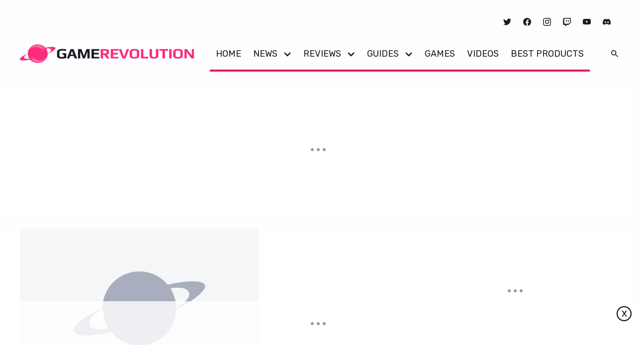

--- FILE ---
content_type: text/html; charset=UTF-8
request_url: https://www.gamerevolution.com/guides/65981-naruto-shippuden-ultimate-ninja-storm-revolution-pc-cheats
body_size: 74413
content:
<!doctype html>
<html lang="en-US" class="no-js">

<head>
	<meta charset="UTF-8"><script type="text/javascript">(window.NREUM||(NREUM={})).init={privacy:{cookies_enabled:false},ajax:{deny_list:[]},feature_flags:["soft_nav"]};(window.NREUM||(NREUM={})).loader_config={licenseKey:"NRJS-9b803caa54050c0530b",applicationID:"772090495",browserID:"772297817"};;/*! For license information please see nr-loader-rum-1.308.0.min.js.LICENSE.txt */
(()=>{var e,t,r={163:(e,t,r)=>{"use strict";r.d(t,{j:()=>E});var n=r(384),i=r(1741);var a=r(2555);r(860).K7.genericEvents;const s="experimental.resources",o="register",c=e=>{if(!e||"string"!=typeof e)return!1;try{document.createDocumentFragment().querySelector(e)}catch{return!1}return!0};var d=r(2614),u=r(944),l=r(8122);const f="[data-nr-mask]",g=e=>(0,l.a)(e,(()=>{const e={feature_flags:[],experimental:{allow_registered_children:!1,resources:!1},mask_selector:"*",block_selector:"[data-nr-block]",mask_input_options:{color:!1,date:!1,"datetime-local":!1,email:!1,month:!1,number:!1,range:!1,search:!1,tel:!1,text:!1,time:!1,url:!1,week:!1,textarea:!1,select:!1,password:!0}};return{ajax:{deny_list:void 0,block_internal:!0,enabled:!0,autoStart:!0},api:{get allow_registered_children(){return e.feature_flags.includes(o)||e.experimental.allow_registered_children},set allow_registered_children(t){e.experimental.allow_registered_children=t},duplicate_registered_data:!1},browser_consent_mode:{enabled:!1},distributed_tracing:{enabled:void 0,exclude_newrelic_header:void 0,cors_use_newrelic_header:void 0,cors_use_tracecontext_headers:void 0,allowed_origins:void 0},get feature_flags(){return e.feature_flags},set feature_flags(t){e.feature_flags=t},generic_events:{enabled:!0,autoStart:!0},harvest:{interval:30},jserrors:{enabled:!0,autoStart:!0},logging:{enabled:!0,autoStart:!0},metrics:{enabled:!0,autoStart:!0},obfuscate:void 0,page_action:{enabled:!0},page_view_event:{enabled:!0,autoStart:!0},page_view_timing:{enabled:!0,autoStart:!0},performance:{capture_marks:!1,capture_measures:!1,capture_detail:!0,resources:{get enabled(){return e.feature_flags.includes(s)||e.experimental.resources},set enabled(t){e.experimental.resources=t},asset_types:[],first_party_domains:[],ignore_newrelic:!0}},privacy:{cookies_enabled:!0},proxy:{assets:void 0,beacon:void 0},session:{expiresMs:d.wk,inactiveMs:d.BB},session_replay:{autoStart:!0,enabled:!1,preload:!1,sampling_rate:10,error_sampling_rate:100,collect_fonts:!1,inline_images:!1,fix_stylesheets:!0,mask_all_inputs:!0,get mask_text_selector(){return e.mask_selector},set mask_text_selector(t){c(t)?e.mask_selector="".concat(t,",").concat(f):""===t||null===t?e.mask_selector=f:(0,u.R)(5,t)},get block_class(){return"nr-block"},get ignore_class(){return"nr-ignore"},get mask_text_class(){return"nr-mask"},get block_selector(){return e.block_selector},set block_selector(t){c(t)?e.block_selector+=",".concat(t):""!==t&&(0,u.R)(6,t)},get mask_input_options(){return e.mask_input_options},set mask_input_options(t){t&&"object"==typeof t?e.mask_input_options={...t,password:!0}:(0,u.R)(7,t)}},session_trace:{enabled:!0,autoStart:!0},soft_navigations:{enabled:!0,autoStart:!0},spa:{enabled:!0,autoStart:!0},ssl:void 0,user_actions:{enabled:!0,elementAttributes:["id","className","tagName","type"]}}})());var p=r(6154),m=r(9324);let h=0;const v={buildEnv:m.F3,distMethod:m.Xs,version:m.xv,originTime:p.WN},b={consented:!1},y={appMetadata:{},get consented(){return this.session?.state?.consent||b.consented},set consented(e){b.consented=e},customTransaction:void 0,denyList:void 0,disabled:!1,harvester:void 0,isolatedBacklog:!1,isRecording:!1,loaderType:void 0,maxBytes:3e4,obfuscator:void 0,onerror:void 0,ptid:void 0,releaseIds:{},session:void 0,timeKeeper:void 0,registeredEntities:[],jsAttributesMetadata:{bytes:0},get harvestCount(){return++h}},_=e=>{const t=(0,l.a)(e,y),r=Object.keys(v).reduce((e,t)=>(e[t]={value:v[t],writable:!1,configurable:!0,enumerable:!0},e),{});return Object.defineProperties(t,r)};var w=r(5701);const x=e=>{const t=e.startsWith("http");e+="/",r.p=t?e:"https://"+e};var R=r(7836),k=r(3241);const A={accountID:void 0,trustKey:void 0,agentID:void 0,licenseKey:void 0,applicationID:void 0,xpid:void 0},S=e=>(0,l.a)(e,A),T=new Set;function E(e,t={},r,s){let{init:o,info:c,loader_config:d,runtime:u={},exposed:l=!0}=t;if(!c){const e=(0,n.pV)();o=e.init,c=e.info,d=e.loader_config}e.init=g(o||{}),e.loader_config=S(d||{}),c.jsAttributes??={},p.bv&&(c.jsAttributes.isWorker=!0),e.info=(0,a.D)(c);const f=e.init,m=[c.beacon,c.errorBeacon];T.has(e.agentIdentifier)||(f.proxy.assets&&(x(f.proxy.assets),m.push(f.proxy.assets)),f.proxy.beacon&&m.push(f.proxy.beacon),e.beacons=[...m],function(e){const t=(0,n.pV)();Object.getOwnPropertyNames(i.W.prototype).forEach(r=>{const n=i.W.prototype[r];if("function"!=typeof n||"constructor"===n)return;let a=t[r];e[r]&&!1!==e.exposed&&"micro-agent"!==e.runtime?.loaderType&&(t[r]=(...t)=>{const n=e[r](...t);return a?a(...t):n})})}(e),(0,n.US)("activatedFeatures",w.B)),u.denyList=[...f.ajax.deny_list||[],...f.ajax.block_internal?m:[]],u.ptid=e.agentIdentifier,u.loaderType=r,e.runtime=_(u),T.has(e.agentIdentifier)||(e.ee=R.ee.get(e.agentIdentifier),e.exposed=l,(0,k.W)({agentIdentifier:e.agentIdentifier,drained:!!w.B?.[e.agentIdentifier],type:"lifecycle",name:"initialize",feature:void 0,data:e.config})),T.add(e.agentIdentifier)}},384:(e,t,r)=>{"use strict";r.d(t,{NT:()=>s,US:()=>u,Zm:()=>o,bQ:()=>d,dV:()=>c,pV:()=>l});var n=r(6154),i=r(1863),a=r(1910);const s={beacon:"bam.nr-data.net",errorBeacon:"bam.nr-data.net"};function o(){return n.gm.NREUM||(n.gm.NREUM={}),void 0===n.gm.newrelic&&(n.gm.newrelic=n.gm.NREUM),n.gm.NREUM}function c(){let e=o();return e.o||(e.o={ST:n.gm.setTimeout,SI:n.gm.setImmediate||n.gm.setInterval,CT:n.gm.clearTimeout,XHR:n.gm.XMLHttpRequest,REQ:n.gm.Request,EV:n.gm.Event,PR:n.gm.Promise,MO:n.gm.MutationObserver,FETCH:n.gm.fetch,WS:n.gm.WebSocket},(0,a.i)(...Object.values(e.o))),e}function d(e,t){let r=o();r.initializedAgents??={},t.initializedAt={ms:(0,i.t)(),date:new Date},r.initializedAgents[e]=t}function u(e,t){o()[e]=t}function l(){return function(){let e=o();const t=e.info||{};e.info={beacon:s.beacon,errorBeacon:s.errorBeacon,...t}}(),function(){let e=o();const t=e.init||{};e.init={...t}}(),c(),function(){let e=o();const t=e.loader_config||{};e.loader_config={...t}}(),o()}},782:(e,t,r)=>{"use strict";r.d(t,{T:()=>n});const n=r(860).K7.pageViewTiming},860:(e,t,r)=>{"use strict";r.d(t,{$J:()=>u,K7:()=>c,P3:()=>d,XX:()=>i,Yy:()=>o,df:()=>a,qY:()=>n,v4:()=>s});const n="events",i="jserrors",a="browser/blobs",s="rum",o="browser/logs",c={ajax:"ajax",genericEvents:"generic_events",jserrors:i,logging:"logging",metrics:"metrics",pageAction:"page_action",pageViewEvent:"page_view_event",pageViewTiming:"page_view_timing",sessionReplay:"session_replay",sessionTrace:"session_trace",softNav:"soft_navigations",spa:"spa"},d={[c.pageViewEvent]:1,[c.pageViewTiming]:2,[c.metrics]:3,[c.jserrors]:4,[c.spa]:5,[c.ajax]:6,[c.sessionTrace]:7,[c.softNav]:8,[c.sessionReplay]:9,[c.logging]:10,[c.genericEvents]:11},u={[c.pageViewEvent]:s,[c.pageViewTiming]:n,[c.ajax]:n,[c.spa]:n,[c.softNav]:n,[c.metrics]:i,[c.jserrors]:i,[c.sessionTrace]:a,[c.sessionReplay]:a,[c.logging]:o,[c.genericEvents]:"ins"}},944:(e,t,r)=>{"use strict";r.d(t,{R:()=>i});var n=r(3241);function i(e,t){"function"==typeof console.debug&&(console.debug("New Relic Warning: https://github.com/newrelic/newrelic-browser-agent/blob/main/docs/warning-codes.md#".concat(e),t),(0,n.W)({agentIdentifier:null,drained:null,type:"data",name:"warn",feature:"warn",data:{code:e,secondary:t}}))}},1687:(e,t,r)=>{"use strict";r.d(t,{Ak:()=>d,Ze:()=>f,x3:()=>u});var n=r(3241),i=r(7836),a=r(3606),s=r(860),o=r(2646);const c={};function d(e,t){const r={staged:!1,priority:s.P3[t]||0};l(e),c[e].get(t)||c[e].set(t,r)}function u(e,t){e&&c[e]&&(c[e].get(t)&&c[e].delete(t),p(e,t,!1),c[e].size&&g(e))}function l(e){if(!e)throw new Error("agentIdentifier required");c[e]||(c[e]=new Map)}function f(e="",t="feature",r=!1){if(l(e),!e||!c[e].get(t)||r)return p(e,t);c[e].get(t).staged=!0,g(e)}function g(e){const t=Array.from(c[e]);t.every(([e,t])=>t.staged)&&(t.sort((e,t)=>e[1].priority-t[1].priority),t.forEach(([t])=>{c[e].delete(t),p(e,t)}))}function p(e,t,r=!0){const s=e?i.ee.get(e):i.ee,c=a.i.handlers;if(!s.aborted&&s.backlog&&c){if((0,n.W)({agentIdentifier:e,type:"lifecycle",name:"drain",feature:t}),r){const e=s.backlog[t],r=c[t];if(r){for(let t=0;e&&t<e.length;++t)m(e[t],r);Object.entries(r).forEach(([e,t])=>{Object.values(t||{}).forEach(t=>{t[0]?.on&&t[0]?.context()instanceof o.y&&t[0].on(e,t[1])})})}}s.isolatedBacklog||delete c[t],s.backlog[t]=null,s.emit("drain-"+t,[])}}function m(e,t){var r=e[1];Object.values(t[r]||{}).forEach(t=>{var r=e[0];if(t[0]===r){var n=t[1],i=e[3],a=e[2];n.apply(i,a)}})}},1738:(e,t,r)=>{"use strict";r.d(t,{U:()=>g,Y:()=>f});var n=r(3241),i=r(9908),a=r(1863),s=r(944),o=r(5701),c=r(3969),d=r(8362),u=r(860),l=r(4261);function f(e,t,r,a){const f=a||r;!f||f[e]&&f[e]!==d.d.prototype[e]||(f[e]=function(){(0,i.p)(c.xV,["API/"+e+"/called"],void 0,u.K7.metrics,r.ee),(0,n.W)({agentIdentifier:r.agentIdentifier,drained:!!o.B?.[r.agentIdentifier],type:"data",name:"api",feature:l.Pl+e,data:{}});try{return t.apply(this,arguments)}catch(e){(0,s.R)(23,e)}})}function g(e,t,r,n,s){const o=e.info;null===r?delete o.jsAttributes[t]:o.jsAttributes[t]=r,(s||null===r)&&(0,i.p)(l.Pl+n,[(0,a.t)(),t,r],void 0,"session",e.ee)}},1741:(e,t,r)=>{"use strict";r.d(t,{W:()=>a});var n=r(944),i=r(4261);class a{#e(e,...t){if(this[e]!==a.prototype[e])return this[e](...t);(0,n.R)(35,e)}addPageAction(e,t){return this.#e(i.hG,e,t)}register(e){return this.#e(i.eY,e)}recordCustomEvent(e,t){return this.#e(i.fF,e,t)}setPageViewName(e,t){return this.#e(i.Fw,e,t)}setCustomAttribute(e,t,r){return this.#e(i.cD,e,t,r)}noticeError(e,t){return this.#e(i.o5,e,t)}setUserId(e,t=!1){return this.#e(i.Dl,e,t)}setApplicationVersion(e){return this.#e(i.nb,e)}setErrorHandler(e){return this.#e(i.bt,e)}addRelease(e,t){return this.#e(i.k6,e,t)}log(e,t){return this.#e(i.$9,e,t)}start(){return this.#e(i.d3)}finished(e){return this.#e(i.BL,e)}recordReplay(){return this.#e(i.CH)}pauseReplay(){return this.#e(i.Tb)}addToTrace(e){return this.#e(i.U2,e)}setCurrentRouteName(e){return this.#e(i.PA,e)}interaction(e){return this.#e(i.dT,e)}wrapLogger(e,t,r){return this.#e(i.Wb,e,t,r)}measure(e,t){return this.#e(i.V1,e,t)}consent(e){return this.#e(i.Pv,e)}}},1863:(e,t,r)=>{"use strict";function n(){return Math.floor(performance.now())}r.d(t,{t:()=>n})},1910:(e,t,r)=>{"use strict";r.d(t,{i:()=>a});var n=r(944);const i=new Map;function a(...e){return e.every(e=>{if(i.has(e))return i.get(e);const t="function"==typeof e?e.toString():"",r=t.includes("[native code]"),a=t.includes("nrWrapper");return r||a||(0,n.R)(64,e?.name||t),i.set(e,r),r})}},2555:(e,t,r)=>{"use strict";r.d(t,{D:()=>o,f:()=>s});var n=r(384),i=r(8122);const a={beacon:n.NT.beacon,errorBeacon:n.NT.errorBeacon,licenseKey:void 0,applicationID:void 0,sa:void 0,queueTime:void 0,applicationTime:void 0,ttGuid:void 0,user:void 0,account:void 0,product:void 0,extra:void 0,jsAttributes:{},userAttributes:void 0,atts:void 0,transactionName:void 0,tNamePlain:void 0};function s(e){try{return!!e.licenseKey&&!!e.errorBeacon&&!!e.applicationID}catch(e){return!1}}const o=e=>(0,i.a)(e,a)},2614:(e,t,r)=>{"use strict";r.d(t,{BB:()=>s,H3:()=>n,g:()=>d,iL:()=>c,tS:()=>o,uh:()=>i,wk:()=>a});const n="NRBA",i="SESSION",a=144e5,s=18e5,o={STARTED:"session-started",PAUSE:"session-pause",RESET:"session-reset",RESUME:"session-resume",UPDATE:"session-update"},c={SAME_TAB:"same-tab",CROSS_TAB:"cross-tab"},d={OFF:0,FULL:1,ERROR:2}},2646:(e,t,r)=>{"use strict";r.d(t,{y:()=>n});class n{constructor(e){this.contextId=e}}},2843:(e,t,r)=>{"use strict";r.d(t,{G:()=>a,u:()=>i});var n=r(3878);function i(e,t=!1,r,i){(0,n.DD)("visibilitychange",function(){if(t)return void("hidden"===document.visibilityState&&e());e(document.visibilityState)},r,i)}function a(e,t,r){(0,n.sp)("pagehide",e,t,r)}},3241:(e,t,r)=>{"use strict";r.d(t,{W:()=>a});var n=r(6154);const i="newrelic";function a(e={}){try{n.gm.dispatchEvent(new CustomEvent(i,{detail:e}))}catch(e){}}},3606:(e,t,r)=>{"use strict";r.d(t,{i:()=>a});var n=r(9908);a.on=s;var i=a.handlers={};function a(e,t,r,a){s(a||n.d,i,e,t,r)}function s(e,t,r,i,a){a||(a="feature"),e||(e=n.d);var s=t[a]=t[a]||{};(s[r]=s[r]||[]).push([e,i])}},3878:(e,t,r)=>{"use strict";function n(e,t){return{capture:e,passive:!1,signal:t}}function i(e,t,r=!1,i){window.addEventListener(e,t,n(r,i))}function a(e,t,r=!1,i){document.addEventListener(e,t,n(r,i))}r.d(t,{DD:()=>a,jT:()=>n,sp:()=>i})},3969:(e,t,r)=>{"use strict";r.d(t,{TZ:()=>n,XG:()=>o,rs:()=>i,xV:()=>s,z_:()=>a});const n=r(860).K7.metrics,i="sm",a="cm",s="storeSupportabilityMetrics",o="storeEventMetrics"},4234:(e,t,r)=>{"use strict";r.d(t,{W:()=>a});var n=r(7836),i=r(1687);class a{constructor(e,t){this.agentIdentifier=e,this.ee=n.ee.get(e),this.featureName=t,this.blocked=!1}deregisterDrain(){(0,i.x3)(this.agentIdentifier,this.featureName)}}},4261:(e,t,r)=>{"use strict";r.d(t,{$9:()=>d,BL:()=>o,CH:()=>g,Dl:()=>_,Fw:()=>y,PA:()=>h,Pl:()=>n,Pv:()=>k,Tb:()=>l,U2:()=>a,V1:()=>R,Wb:()=>x,bt:()=>b,cD:()=>v,d3:()=>w,dT:()=>c,eY:()=>p,fF:()=>f,hG:()=>i,k6:()=>s,nb:()=>m,o5:()=>u});const n="api-",i="addPageAction",a="addToTrace",s="addRelease",o="finished",c="interaction",d="log",u="noticeError",l="pauseReplay",f="recordCustomEvent",g="recordReplay",p="register",m="setApplicationVersion",h="setCurrentRouteName",v="setCustomAttribute",b="setErrorHandler",y="setPageViewName",_="setUserId",w="start",x="wrapLogger",R="measure",k="consent"},5289:(e,t,r)=>{"use strict";r.d(t,{GG:()=>s,Qr:()=>c,sB:()=>o});var n=r(3878),i=r(6389);function a(){return"undefined"==typeof document||"complete"===document.readyState}function s(e,t){if(a())return e();const r=(0,i.J)(e),s=setInterval(()=>{a()&&(clearInterval(s),r())},500);(0,n.sp)("load",r,t)}function o(e){if(a())return e();(0,n.DD)("DOMContentLoaded",e)}function c(e){if(a())return e();(0,n.sp)("popstate",e)}},5607:(e,t,r)=>{"use strict";r.d(t,{W:()=>n});const n=(0,r(9566).bz)()},5701:(e,t,r)=>{"use strict";r.d(t,{B:()=>a,t:()=>s});var n=r(3241);const i=new Set,a={};function s(e,t){const r=t.agentIdentifier;a[r]??={},e&&"object"==typeof e&&(i.has(r)||(t.ee.emit("rumresp",[e]),a[r]=e,i.add(r),(0,n.W)({agentIdentifier:r,loaded:!0,drained:!0,type:"lifecycle",name:"load",feature:void 0,data:e})))}},6154:(e,t,r)=>{"use strict";r.d(t,{OF:()=>c,RI:()=>i,WN:()=>u,bv:()=>a,eN:()=>l,gm:()=>s,mw:()=>o,sb:()=>d});var n=r(1863);const i="undefined"!=typeof window&&!!window.document,a="undefined"!=typeof WorkerGlobalScope&&("undefined"!=typeof self&&self instanceof WorkerGlobalScope&&self.navigator instanceof WorkerNavigator||"undefined"!=typeof globalThis&&globalThis instanceof WorkerGlobalScope&&globalThis.navigator instanceof WorkerNavigator),s=i?window:"undefined"!=typeof WorkerGlobalScope&&("undefined"!=typeof self&&self instanceof WorkerGlobalScope&&self||"undefined"!=typeof globalThis&&globalThis instanceof WorkerGlobalScope&&globalThis),o=Boolean("hidden"===s?.document?.visibilityState),c=/iPad|iPhone|iPod/.test(s.navigator?.userAgent),d=c&&"undefined"==typeof SharedWorker,u=((()=>{const e=s.navigator?.userAgent?.match(/Firefox[/\s](\d+\.\d+)/);Array.isArray(e)&&e.length>=2&&e[1]})(),Date.now()-(0,n.t)()),l=()=>"undefined"!=typeof PerformanceNavigationTiming&&s?.performance?.getEntriesByType("navigation")?.[0]?.responseStart},6389:(e,t,r)=>{"use strict";function n(e,t=500,r={}){const n=r?.leading||!1;let i;return(...r)=>{n&&void 0===i&&(e.apply(this,r),i=setTimeout(()=>{i=clearTimeout(i)},t)),n||(clearTimeout(i),i=setTimeout(()=>{e.apply(this,r)},t))}}function i(e){let t=!1;return(...r)=>{t||(t=!0,e.apply(this,r))}}r.d(t,{J:()=>i,s:()=>n})},6630:(e,t,r)=>{"use strict";r.d(t,{T:()=>n});const n=r(860).K7.pageViewEvent},7699:(e,t,r)=>{"use strict";r.d(t,{It:()=>a,KC:()=>o,No:()=>i,qh:()=>s});var n=r(860);const i=16e3,a=1e6,s="SESSION_ERROR",o={[n.K7.logging]:!0,[n.K7.genericEvents]:!1,[n.K7.jserrors]:!1,[n.K7.ajax]:!1}},7836:(e,t,r)=>{"use strict";r.d(t,{P:()=>o,ee:()=>c});var n=r(384),i=r(8990),a=r(2646),s=r(5607);const o="nr@context:".concat(s.W),c=function e(t,r){var n={},s={},u={},l=!1;try{l=16===r.length&&d.initializedAgents?.[r]?.runtime.isolatedBacklog}catch(e){}var f={on:p,addEventListener:p,removeEventListener:function(e,t){var r=n[e];if(!r)return;for(var i=0;i<r.length;i++)r[i]===t&&r.splice(i,1)},emit:function(e,r,n,i,a){!1!==a&&(a=!0);if(c.aborted&&!i)return;t&&a&&t.emit(e,r,n);var o=g(n);m(e).forEach(e=>{e.apply(o,r)});var d=v()[s[e]];d&&d.push([f,e,r,o]);return o},get:h,listeners:m,context:g,buffer:function(e,t){const r=v();if(t=t||"feature",f.aborted)return;Object.entries(e||{}).forEach(([e,n])=>{s[n]=t,t in r||(r[t]=[])})},abort:function(){f._aborted=!0,Object.keys(f.backlog).forEach(e=>{delete f.backlog[e]})},isBuffering:function(e){return!!v()[s[e]]},debugId:r,backlog:l?{}:t&&"object"==typeof t.backlog?t.backlog:{},isolatedBacklog:l};return Object.defineProperty(f,"aborted",{get:()=>{let e=f._aborted||!1;return e||(t&&(e=t.aborted),e)}}),f;function g(e){return e&&e instanceof a.y?e:e?(0,i.I)(e,o,()=>new a.y(o)):new a.y(o)}function p(e,t){n[e]=m(e).concat(t)}function m(e){return n[e]||[]}function h(t){return u[t]=u[t]||e(f,t)}function v(){return f.backlog}}(void 0,"globalEE"),d=(0,n.Zm)();d.ee||(d.ee=c)},8122:(e,t,r)=>{"use strict";r.d(t,{a:()=>i});var n=r(944);function i(e,t){try{if(!e||"object"!=typeof e)return(0,n.R)(3);if(!t||"object"!=typeof t)return(0,n.R)(4);const r=Object.create(Object.getPrototypeOf(t),Object.getOwnPropertyDescriptors(t)),a=0===Object.keys(r).length?e:r;for(let s in a)if(void 0!==e[s])try{if(null===e[s]){r[s]=null;continue}Array.isArray(e[s])&&Array.isArray(t[s])?r[s]=Array.from(new Set([...e[s],...t[s]])):"object"==typeof e[s]&&"object"==typeof t[s]?r[s]=i(e[s],t[s]):r[s]=e[s]}catch(e){r[s]||(0,n.R)(1,e)}return r}catch(e){(0,n.R)(2,e)}}},8362:(e,t,r)=>{"use strict";r.d(t,{d:()=>a});var n=r(9566),i=r(1741);class a extends i.W{agentIdentifier=(0,n.LA)(16)}},8374:(e,t,r)=>{r.nc=(()=>{try{return document?.currentScript?.nonce}catch(e){}return""})()},8990:(e,t,r)=>{"use strict";r.d(t,{I:()=>i});var n=Object.prototype.hasOwnProperty;function i(e,t,r){if(n.call(e,t))return e[t];var i=r();if(Object.defineProperty&&Object.keys)try{return Object.defineProperty(e,t,{value:i,writable:!0,enumerable:!1}),i}catch(e){}return e[t]=i,i}},9324:(e,t,r)=>{"use strict";r.d(t,{F3:()=>i,Xs:()=>a,xv:()=>n});const n="1.308.0",i="PROD",a="CDN"},9566:(e,t,r)=>{"use strict";r.d(t,{LA:()=>o,bz:()=>s});var n=r(6154);const i="xxxxxxxx-xxxx-4xxx-yxxx-xxxxxxxxxxxx";function a(e,t){return e?15&e[t]:16*Math.random()|0}function s(){const e=n.gm?.crypto||n.gm?.msCrypto;let t,r=0;return e&&e.getRandomValues&&(t=e.getRandomValues(new Uint8Array(30))),i.split("").map(e=>"x"===e?a(t,r++).toString(16):"y"===e?(3&a()|8).toString(16):e).join("")}function o(e){const t=n.gm?.crypto||n.gm?.msCrypto;let r,i=0;t&&t.getRandomValues&&(r=t.getRandomValues(new Uint8Array(e)));const s=[];for(var o=0;o<e;o++)s.push(a(r,i++).toString(16));return s.join("")}},9908:(e,t,r)=>{"use strict";r.d(t,{d:()=>n,p:()=>i});var n=r(7836).ee.get("handle");function i(e,t,r,i,a){a?(a.buffer([e],i),a.emit(e,t,r)):(n.buffer([e],i),n.emit(e,t,r))}}},n={};function i(e){var t=n[e];if(void 0!==t)return t.exports;var a=n[e]={exports:{}};return r[e](a,a.exports,i),a.exports}i.m=r,i.d=(e,t)=>{for(var r in t)i.o(t,r)&&!i.o(e,r)&&Object.defineProperty(e,r,{enumerable:!0,get:t[r]})},i.f={},i.e=e=>Promise.all(Object.keys(i.f).reduce((t,r)=>(i.f[r](e,t),t),[])),i.u=e=>"nr-rum-1.308.0.min.js",i.o=(e,t)=>Object.prototype.hasOwnProperty.call(e,t),e={},t="NRBA-1.308.0.PROD:",i.l=(r,n,a,s)=>{if(e[r])e[r].push(n);else{var o,c;if(void 0!==a)for(var d=document.getElementsByTagName("script"),u=0;u<d.length;u++){var l=d[u];if(l.getAttribute("src")==r||l.getAttribute("data-webpack")==t+a){o=l;break}}if(!o){c=!0;var f={296:"sha512-+MIMDsOcckGXa1EdWHqFNv7P+JUkd5kQwCBr3KE6uCvnsBNUrdSt4a/3/L4j4TxtnaMNjHpza2/erNQbpacJQA=="};(o=document.createElement("script")).charset="utf-8",i.nc&&o.setAttribute("nonce",i.nc),o.setAttribute("data-webpack",t+a),o.src=r,0!==o.src.indexOf(window.location.origin+"/")&&(o.crossOrigin="anonymous"),f[s]&&(o.integrity=f[s])}e[r]=[n];var g=(t,n)=>{o.onerror=o.onload=null,clearTimeout(p);var i=e[r];if(delete e[r],o.parentNode&&o.parentNode.removeChild(o),i&&i.forEach(e=>e(n)),t)return t(n)},p=setTimeout(g.bind(null,void 0,{type:"timeout",target:o}),12e4);o.onerror=g.bind(null,o.onerror),o.onload=g.bind(null,o.onload),c&&document.head.appendChild(o)}},i.r=e=>{"undefined"!=typeof Symbol&&Symbol.toStringTag&&Object.defineProperty(e,Symbol.toStringTag,{value:"Module"}),Object.defineProperty(e,"__esModule",{value:!0})},i.p="https://js-agent.newrelic.com/",(()=>{var e={374:0,840:0};i.f.j=(t,r)=>{var n=i.o(e,t)?e[t]:void 0;if(0!==n)if(n)r.push(n[2]);else{var a=new Promise((r,i)=>n=e[t]=[r,i]);r.push(n[2]=a);var s=i.p+i.u(t),o=new Error;i.l(s,r=>{if(i.o(e,t)&&(0!==(n=e[t])&&(e[t]=void 0),n)){var a=r&&("load"===r.type?"missing":r.type),s=r&&r.target&&r.target.src;o.message="Loading chunk "+t+" failed: ("+a+": "+s+")",o.name="ChunkLoadError",o.type=a,o.request=s,n[1](o)}},"chunk-"+t,t)}};var t=(t,r)=>{var n,a,[s,o,c]=r,d=0;if(s.some(t=>0!==e[t])){for(n in o)i.o(o,n)&&(i.m[n]=o[n]);if(c)c(i)}for(t&&t(r);d<s.length;d++)a=s[d],i.o(e,a)&&e[a]&&e[a][0](),e[a]=0},r=self["webpackChunk:NRBA-1.308.0.PROD"]=self["webpackChunk:NRBA-1.308.0.PROD"]||[];r.forEach(t.bind(null,0)),r.push=t.bind(null,r.push.bind(r))})(),(()=>{"use strict";i(8374);var e=i(8362),t=i(860);const r=Object.values(t.K7);var n=i(163);var a=i(9908),s=i(1863),o=i(4261),c=i(1738);var d=i(1687),u=i(4234),l=i(5289),f=i(6154),g=i(944),p=i(384);const m=e=>f.RI&&!0===e?.privacy.cookies_enabled;function h(e){return!!(0,p.dV)().o.MO&&m(e)&&!0===e?.session_trace.enabled}var v=i(6389),b=i(7699);class y extends u.W{constructor(e,t){super(e.agentIdentifier,t),this.agentRef=e,this.abortHandler=void 0,this.featAggregate=void 0,this.loadedSuccessfully=void 0,this.onAggregateImported=new Promise(e=>{this.loadedSuccessfully=e}),this.deferred=Promise.resolve(),!1===e.init[this.featureName].autoStart?this.deferred=new Promise((t,r)=>{this.ee.on("manual-start-all",(0,v.J)(()=>{(0,d.Ak)(e.agentIdentifier,this.featureName),t()}))}):(0,d.Ak)(e.agentIdentifier,t)}importAggregator(e,t,r={}){if(this.featAggregate)return;const n=async()=>{let n;await this.deferred;try{if(m(e.init)){const{setupAgentSession:t}=await i.e(296).then(i.bind(i,3305));n=t(e)}}catch(e){(0,g.R)(20,e),this.ee.emit("internal-error",[e]),(0,a.p)(b.qh,[e],void 0,this.featureName,this.ee)}try{if(!this.#t(this.featureName,n,e.init))return(0,d.Ze)(this.agentIdentifier,this.featureName),void this.loadedSuccessfully(!1);const{Aggregate:i}=await t();this.featAggregate=new i(e,r),e.runtime.harvester.initializedAggregates.push(this.featAggregate),this.loadedSuccessfully(!0)}catch(e){(0,g.R)(34,e),this.abortHandler?.(),(0,d.Ze)(this.agentIdentifier,this.featureName,!0),this.loadedSuccessfully(!1),this.ee&&this.ee.abort()}};f.RI?(0,l.GG)(()=>n(),!0):n()}#t(e,r,n){if(this.blocked)return!1;switch(e){case t.K7.sessionReplay:return h(n)&&!!r;case t.K7.sessionTrace:return!!r;default:return!0}}}var _=i(6630),w=i(2614),x=i(3241);class R extends y{static featureName=_.T;constructor(e){var t;super(e,_.T),this.setupInspectionEvents(e.agentIdentifier),t=e,(0,c.Y)(o.Fw,function(e,r){"string"==typeof e&&("/"!==e.charAt(0)&&(e="/"+e),t.runtime.customTransaction=(r||"http://custom.transaction")+e,(0,a.p)(o.Pl+o.Fw,[(0,s.t)()],void 0,void 0,t.ee))},t),this.importAggregator(e,()=>i.e(296).then(i.bind(i,3943)))}setupInspectionEvents(e){const t=(t,r)=>{t&&(0,x.W)({agentIdentifier:e,timeStamp:t.timeStamp,loaded:"complete"===t.target.readyState,type:"window",name:r,data:t.target.location+""})};(0,l.sB)(e=>{t(e,"DOMContentLoaded")}),(0,l.GG)(e=>{t(e,"load")}),(0,l.Qr)(e=>{t(e,"navigate")}),this.ee.on(w.tS.UPDATE,(t,r)=>{(0,x.W)({agentIdentifier:e,type:"lifecycle",name:"session",data:r})})}}class k extends e.d{constructor(e){var t;(super(),f.gm)?(this.features={},(0,p.bQ)(this.agentIdentifier,this),this.desiredFeatures=new Set(e.features||[]),this.desiredFeatures.add(R),(0,n.j)(this,e,e.loaderType||"agent"),t=this,(0,c.Y)(o.cD,function(e,r,n=!1){if("string"==typeof e){if(["string","number","boolean"].includes(typeof r)||null===r)return(0,c.U)(t,e,r,o.cD,n);(0,g.R)(40,typeof r)}else(0,g.R)(39,typeof e)},t),function(e){(0,c.Y)(o.Dl,function(t,r=!1){if("string"!=typeof t&&null!==t)return void(0,g.R)(41,typeof t);const n=e.info.jsAttributes["enduser.id"];r&&null!=n&&n!==t?(0,a.p)(o.Pl+"setUserIdAndResetSession",[t],void 0,"session",e.ee):(0,c.U)(e,"enduser.id",t,o.Dl,!0)},e)}(this),function(e){(0,c.Y)(o.nb,function(t){if("string"==typeof t||null===t)return(0,c.U)(e,"application.version",t,o.nb,!1);(0,g.R)(42,typeof t)},e)}(this),function(e){(0,c.Y)(o.d3,function(){e.ee.emit("manual-start-all")},e)}(this),function(e){(0,c.Y)(o.Pv,function(t=!0){if("boolean"==typeof t){if((0,a.p)(o.Pl+o.Pv,[t],void 0,"session",e.ee),e.runtime.consented=t,t){const t=e.features.page_view_event;t.onAggregateImported.then(e=>{const r=t.featAggregate;e&&!r.sentRum&&r.sendRum()})}}else(0,g.R)(65,typeof t)},e)}(this),this.run()):(0,g.R)(21)}get config(){return{info:this.info,init:this.init,loader_config:this.loader_config,runtime:this.runtime}}get api(){return this}run(){try{const e=function(e){const t={};return r.forEach(r=>{t[r]=!!e[r]?.enabled}),t}(this.init),n=[...this.desiredFeatures];n.sort((e,r)=>t.P3[e.featureName]-t.P3[r.featureName]),n.forEach(r=>{if(!e[r.featureName]&&r.featureName!==t.K7.pageViewEvent)return;if(r.featureName===t.K7.spa)return void(0,g.R)(67);const n=function(e){switch(e){case t.K7.ajax:return[t.K7.jserrors];case t.K7.sessionTrace:return[t.K7.ajax,t.K7.pageViewEvent];case t.K7.sessionReplay:return[t.K7.sessionTrace];case t.K7.pageViewTiming:return[t.K7.pageViewEvent];default:return[]}}(r.featureName).filter(e=>!(e in this.features));n.length>0&&(0,g.R)(36,{targetFeature:r.featureName,missingDependencies:n}),this.features[r.featureName]=new r(this)})}catch(e){(0,g.R)(22,e);for(const e in this.features)this.features[e].abortHandler?.();const t=(0,p.Zm)();delete t.initializedAgents[this.agentIdentifier]?.features,delete this.sharedAggregator;return t.ee.get(this.agentIdentifier).abort(),!1}}}var A=i(2843),S=i(782);class T extends y{static featureName=S.T;constructor(e){super(e,S.T),f.RI&&((0,A.u)(()=>(0,a.p)("docHidden",[(0,s.t)()],void 0,S.T,this.ee),!0),(0,A.G)(()=>(0,a.p)("winPagehide",[(0,s.t)()],void 0,S.T,this.ee)),this.importAggregator(e,()=>i.e(296).then(i.bind(i,2117))))}}var E=i(3969);class I extends y{static featureName=E.TZ;constructor(e){super(e,E.TZ),f.RI&&document.addEventListener("securitypolicyviolation",e=>{(0,a.p)(E.xV,["Generic/CSPViolation/Detected"],void 0,this.featureName,this.ee)}),this.importAggregator(e,()=>i.e(296).then(i.bind(i,9623)))}}new k({features:[R,T,I],loaderType:"lite"})})()})();</script>
	<meta name="viewport" content="width=device-width, initial-scale=1, minimum-scale=1">
	<link rel="profile" href="https://gmpg.org/xfn/11">

		<script>
		document.documentElement.classList.remove( 'no-js' );
	</script>
		
	
	<script>
		window.GAMinfo = window.GAMinfo || [];
	</script>

			<!-- Identity Hub Implementation begins here -->
		<!--Below script needs to be added ahead of our IH code (pwt.js), t
		his makes sure we add hook to the Prebid.js and pass the IDs to all
		the bidders.-->
		<script type="text/javascript">
			var PWT={}; //Initialize Namespace
			var pbjs = pbjs || {};
			pbjs.que = pbjs.que || [];
			var googletag = googletag || {};
			googletag.cmd = googletag.cmd || [];
			var callBackExecuted = false;
			PWT.jsLoaded = function(){ //PubMatic pwt.js on load callback is used to load GPT and Prebid
				loadPrebidAndGPT();
			};
			var loadPrebidAndGPT = function() {
				// Check the gptRan flag
				if (!callBackExecuted) {
					callBackExecuted = true;
					var gads = document.createElement('script');
					var useSSL = 'https:' == document.location.protocol;
					gads.src = (useSSL ? 'https:' : 'http:') + '//www.googletagservices.com/tag/js/gpt.js';
					var node = document.getElementsByTagName('script')[0];
					node.parentNode.insertBefore(gads, node);
					var pbjsEl = document.createElement("script");
					pbjsEl.type = "text/javascript";
					pbjsEl.async = true;
					pbjsEl.src = 'https://secureassets.evolvemediallc.com/prebid/prebid9.47.js'; // Update your Prebid JS URL here
					var pbjsTargetEl = document.getElementsByTagName("head")[0];
					pbjsTargetEl.insertBefore(pbjsEl, pbjsTargetEl.firstChild);
				}
			};
			// Failsafe to call prebid & gpt
			setTimeout(loadPrebidAndGPT, 100);
		</script>
		<!--Idenetity Hub pwt.js tag starts here -->
		<script type="text/javascript">
			(function() {
				var purl = window.location.href;
				var url = '//ads.pubmatic.com/AdServer/js/pwt/160831/5164/';
				var profileVersionId = '';
				if(purl.indexOf('pwtv=')>0){
					var regexp = /pwtv=(.*?)(&|$)/g;
					var matches = regexp.exec(purl);
					if(matches.length >= 2 && matches[1].length > 0){
						profileVersionId = '/'+matches[1];
					}
				}
				var wtads = document.createElement('script');
				wtads.async = true;
				wtads.type = 'text/javascript';
				wtads.src = url + profileVersionId + 'pwt.js';
				var node = document.getElementsByTagName('script')[0];
				node.parentNode.insertBefore(wtads, node);
			})();
		</script>
		<!--Identity Hub pwt.js Tag Ends here -->
		<!--Identity Hub Implementation Ends here -->
		<meta name='robots' content='index, follow, max-image-preview:large, max-snippet:-1, max-video-preview:-1' />
	<style>img:is([sizes="auto" i], [sizes^="auto," i]) { contain-intrinsic-size: 3000px 1500px }</style>
	<script>
	(function () {
		if (typeof readAdmiralCookie === "function"){
			admiral_status = readAdmiralCookie();
		}
		if (typeof getAdmiral === "function"){
			admiral_status = getAdmiral("admiral_status");
		}
		if (
			('undefined' === typeof admiral_status || !admiral_status) &&
			('undefined' === typeof callBackExecuted || !callBackExecuted)
		) {
			var s = document.createElement('script');
			s.type = 'text/javascript';
			s.async = true;
			s.src = 'https://www.googletagservices.com/tag/js/gpt.js';
			var x = document.getElementsByTagName('script')[0];
			x.parentNode.insertBefore(s, x);
		}
	})();
</script>

	
<script>
if (typeof readAdmiralCookie === "function"){
	admiral_status = readAdmiralCookie();
}
if (typeof getAdmiral === "function"){
	admiral_status = getAdmiral("admiral_status");
}
if ('undefined' === typeof admiral_status || !admiral_status)
 {
	if ('undefined' === typeof callBackExecuted || !callBackExecuted) {
		(function () {
			var s = document.createElement('script');
			s.type = 'text/javascript';
			s.async = true;
			s.src = 'https://secureassets.evolvemediallc.com/prebid/prebid9.47.js';
			t = document.getElementsByTagName('script')[0];
			t.parentNode.insertBefore(s, t);
		})();
	}

	var PREBID_TIMEOUT = 2500,
		googletag      = googletag || {};
		googletag.cmd  = googletag.cmd || [];
		googletag.cmd.push(function() {
			googletag.pubads().disableInitialLoad();
		});

	/* PREBID JS */
	var pbjs     = pbjs || {};
		pbjs.que = pbjs.que || [];

	var PB                  = PB || {};
		PB.postSlotCallback = PB.postSlotCallback || [];
		PB.preSlotCallback  = PB.preSlotCallback || [];
		PB.PBJS             = PB.PBJS || {};

	PB.preSlotCallback.push(function() {
		PB.PBJS.promise = PB.evGPTAds.Promise.new();
	});

	var currentPage = "";

	
	/* Purpose of currentPage is to filter slots, in order to request only the
	* slots that will be shown on the page loaded.
	*
	* Pages avaible to filter:
	* home,
	* dog-breed,
	* cat-breed,
	* fullscreen-slideshow,
	* inline-slideshow,
	* single,
	* tag,
	* author,
	* girl,
	* movies,
	* trailers,
	* category,
	* other.
	*/
	currentPage = "single";

	/* Pick Prebid AdUnits */
	var BrowserWidth  = window.innerWidth && document.documentElement.clientWidth ? Math.min(window.innerWidth, document.documentElement.clientWidth) : window.innerWidth || document.documentElement.clientWidth || document.getElementsByTagName('body')[0].clientWidth,
		selectedSlots = {},
		adUnits       = [],
		viewports     = [0, 750, 980],
		slots         = {
	pb_prebidjs_300x250_a : {
			'0' : {
			code  : 'pb_prebidjs_300x250_a',
			mediaTypes: {
				banner: {
					sizes : [[300, 250]],
				}
			},
			pages : 'all',
			bids  : [
											{
					bidder : 'kargo',
					params : { placementId: "_m9RCeZZcat", }
				},
															{
					bidder : 'pubmatic',
					params : { publisherId: "160831", adSlot: "pb_prebidjs_300x250_a", }
				},
															{
					bidder : 'rubicon',
					params : { accountId: "9366", siteId: "204508", zoneId: "1007528", }
				},
															{
					bidder : 'ttd',
					params : { supplySourceId: "evolvemedia", publisherId: "1", }
				},
							
			]
		},

			'750' : {
			code  : 'pb_prebidjs_300x250_a',
			mediaTypes: {
				banner: {
					sizes : [[300, 250]],
				}
			},
			pages : 'fullscreen-slideshow',
			bids  : [
											{
					bidder : 'pubmatic',
					params : { publisherId: "160831", adSlot: "pb_prebidjs_300x250_a", }
				},
															{
					bidder : 'rubicon',
					params : { accountId: "9366", siteId: "204508", zoneId: "1007528", }
				},
															{
					bidder : 'ttd',
					params : { supplySourceId: "evolvemedia", publisherId: "1", }
				},
							
			]
		},

			'980' : {
			code  : 'pb_prebidjs_300x250_a',
			mediaTypes: {
				banner: {
					sizes : [[728, 90]],
				}
			},
			pages : 'all',
			bids  : [
											{
					bidder : 'ttd',
					params : { supplySourceId: "evolvemedia", publisherId: "1", }
				},
							
			]
		},

	
	},
	pb_prebidjs_300x600_300x250_160x600_a : {
			'0' : {
			code  : 'pb_prebidjs_300x600_300x250_160x600_a',
			mediaTypes: {
				banner: {
					sizes : [[728, 90]],
				}
			},
			pages : 'all',
			bids  : [
											{
					bidder : 'pubmatic',
					params : { publisherId: "160831", adSlot: "pb_prebidjs_300x600_300x250_160x600_a", }
				},
															{
					bidder : 'ttd',
					params : { supplySourceId: "evolvemedia", publisherId: "1", }
				},
							
			]
		},

			'750' : {
			code  : 'pb_prebidjs_300x600_300x250_160x600_a',
			mediaTypes: {
				banner: {
					sizes : [[300, 600],[300, 250],[160, 600]],
				}
			},
			pages : 'all',
			bids  : [
											{
					bidder : 'pubmatic',
					params : { publisherId: "160831", adSlot: "pb_prebidjs_300x600_300x250_160x600_a", }
				},
															{
					bidder : 'rubicon',
					params : { accountId: "9366", siteId: "204508", zoneId: "1007534", }
				},
															{
					bidder : 'ttd',
					params : { supplySourceId: "evolvemedia", publisherId: "1", }
				},
							
			]
		},

			'980' : {
			code  : 'pb_prebidjs_300x600_300x250_160x600_a',
			mediaTypes: {
				banner: {
					sizes : [[300, 600],[300, 250],[160, 600]],
				}
			},
			pages : 'all',
			bids  : [
											{
					bidder : 'pubmatic',
					params : { publisherId: "160831", adSlot: "pb_prebidjs_300x600_300x250_160x600_a", }
				},
															{
					bidder : 'rubicon',
					params : { accountId: "9366", siteId: "204508", zoneId: "1007534", }
				},
															{
					bidder : 'ttd',
					params : { supplySourceId: "evolvemedia", publisherId: "1", }
				},
							
			]
		},

	
	},
	pb_prebidjs_300x250_b : {
			'0' : {
			code  : 'pb_prebidjs_300x250_b',
			mediaTypes: {
				banner: {
					sizes : [[300, 250]],
				}
			},
			pages : 'all',
			bids  : [
											{
					bidder : 'pubmatic',
					params : { publisherId: "160831", adSlot: "pb_prebidjs_300x250_b", }
				},
															{
					bidder : 'rubicon',
					params : { accountId: "9366", siteId: "204508", zoneId: "1007524", }
				},
															{
					bidder : 'ttd',
					params : { supplySourceId: "evolvemedia", publisherId: "1", }
				},
							
			]
		},

			'750' : {
			code  : 'pb_prebidjs_300x250_b',
			mediaTypes: {
				banner: {
					sizes : [[300, 250]],
				}
			},
			pages : 'category,single',
			bids  : [
											{
					bidder : 'pubmatic',
					params : { publisherId: "160831", adSlot: "pb_prebidjs_300x250_b", }
				},
															{
					bidder : 'rubicon',
					params : { accountId: "9366", siteId: "204508", zoneId: "1007524", }
				},
															{
					bidder : 'ttd',
					params : { supplySourceId: "evolvemedia", publisherId: "1", }
				},
							
			]
		},

			'980' : {
			code  : 'pb_prebidjs_300x250_b',
			mediaTypes: {
				banner: {
					sizes : [[300, 250]],
				}
			},
			pages : 'category,single',
			bids  : [
											{
					bidder : 'pubmatic',
					params : { publisherId: "160831", adSlot: "pb_prebidjs_300x250_b", }
				},
															{
					bidder : 'rubicon',
					params : { accountId: "9366", siteId: "204508", zoneId: "1007524", }
				},
															{
					bidder : 'ttd',
					params : { supplySourceId: "evolvemedia", publisherId: "1", }
				},
							
			]
		},

	
	},
	pb_prebidjs_300x250_s : {
			'0' : {
			code  : 'pb_prebidjs_300x250_s',
			mediaTypes: {
				banner: {
					sizes : [[728, 90]],
				}
			},
			pages : 'all',
			bids  : [
											{
					bidder : 'pubmatic',
					params : { publisherId: "160831", adSlot: "pb_prebidjs_300x250_s", }
				},
															{
					bidder : 'ttd',
					params : { supplySourceId: "evolvemedia", publisherId: "1", }
				},
							
			]
		},

			'750' : {
			code  : 'pb_prebidjs_300x250_s',
			mediaTypes: {
				banner: {
					sizes : [[300, 250]],
				}
			},
			pages : 'single',
			bids  : [
											{
					bidder : 'pubmatic',
					params : { publisherId: "160831", adSlot: "pb_prebidjs_300x250_s", }
				},
															{
					bidder : 'rubicon',
					params : { accountId: "9366", siteId: "204508", zoneId: "1007522", }
				},
															{
					bidder : 'ttd',
					params : { supplySourceId: "evolvemedia", publisherId: "1", }
				},
							
			]
		},

			'980' : {
			code  : 'pb_prebidjs_300x250_s',
			mediaTypes: {
				banner: {
					sizes : [[300, 250]],
				}
			},
			pages : 'single',
			bids  : [
											{
					bidder : 'pubmatic',
					params : { publisherId: "160831", adSlot: "pb_prebidjs_300x250_s", }
				},
															{
					bidder : 'rubicon',
					params : { accountId: "9366", siteId: "204508", zoneId: "1007522", }
				},
															{
					bidder : 'ttd',
					params : { supplySourceId: "evolvemedia", publisherId: "1", }
				},
							
			]
		},

	
	},
	pb_prebidjs_728x90_a : {
			'0' : {
			code  : 'pb_prebidjs_728x90_a',
			mediaTypes: {
				banner: {
					sizes : [[728, 90]],
				}
			},
			pages : 'all',
			bids  : [
											{
					bidder : 'pubmatic',
					params : { publisherId: "160831", adSlot: "pb_prebidjs_728x90_a", }
				},
															{
					bidder : 'ttd',
					params : { supplySourceId: "evolvemedia", publisherId: "1", }
				},
							
			]
		},

			'750' : {
			code  : 'pb_prebidjs_728x90_a',
			mediaTypes: {
				banner: {
					sizes : [[728, 90]],
				}
			},
			pages : 'all',
			bids  : [
											{
					bidder : 'pubmatic',
					params : { publisherId: "160831", adSlot: "pb_prebidjs_728x90_a", }
				},
															{
					bidder : 'rubicon',
					params : { accountId: "9366", siteId: "204508", zoneId: "1007518", }
				},
															{
					bidder : 'ttd',
					params : { supplySourceId: "evolvemedia", publisherId: "1", }
				},
							
			]
		},

			'980' : {
			code  : 'pb_prebidjs_728x90_a',
			mediaTypes: {
				banner: {
					sizes : [[728, 90]],
				}
			},
			pages : 'fullscreen-slideshow',
			bids  : [
											{
					bidder : 'pubmatic',
					params : { publisherId: "160831", adSlot: "pb_prebidjs_728x90_a", }
				},
															{
					bidder : 'rubicon',
					params : { accountId: "9366", siteId: "204508", zoneId: "1007518", }
				},
															{
					bidder : 'ttd',
					params : { supplySourceId: "evolvemedia", publisherId: "1", }
				},
							
			]
		},

	
	},
	pb_prebidjs_970x250_970x90_728x90_a : {
			'0' : {
			code  : 'pb_prebidjs_970x250_970x90_728x90_a',
			mediaTypes: {
				banner: {
					sizes : [[728, 90]],
				}
			},
			pages : 'all',
			bids  : [
											{
					bidder : 'pubmatic',
					params : { publisherId: "160831", adSlot: "pb_prebidjs_970x250_970x90_728x90_a", }
				},
															{
					bidder : 'ttd',
					params : { supplySourceId: "evolvemedia", publisherId: "1", }
				},
							
			]
		},

			'750' : {
			code  : 'pb_prebidjs_970x250_970x90_728x90_a',
			mediaTypes: {
				banner: {
					sizes : [[728, 90]],
				}
			},
			pages : 'all',
			bids  : [
											{
					bidder : 'ttd',
					params : { supplySourceId: "evolvemedia", publisherId: "1", }
				},
							
			]
		},

			'980' : {
			code  : 'pb_prebidjs_970x250_970x90_728x90_a',
			mediaTypes: {
				banner: {
					sizes : [[970, 250],[970, 90],[728, 90]],
				}
			},
			pages : 'all',
			bids  : [
											{
					bidder : 'pubmatic',
					params : { publisherId: "160831", adSlot: "pb_prebidjs_970x250_970x90_728x90_a", }
				},
															{
					bidder : 'rubicon',
					params : { accountId: "9366", siteId: "204508", zoneId: "1007518", }
				},
															{
					bidder : 'ttd',
					params : { supplySourceId: "evolvemedia", publisherId: "1", }
				},
							
			]
		},

	
	},
	pb_prebidjs_970x250_970x90_728x90_b : {
			'0' : {
			code  : 'pb_prebidjs_970x250_970x90_728x90_b',
			mediaTypes: {
				banner: {
					sizes : [[728, 90]],
				}
			},
			pages : 'all',
			bids  : [
											{
					bidder : 'pubmatic',
					params : { publisherId: "160831", adSlot: "pb_prebidjs_970x250_970x90_728x90_b", }
				},
															{
					bidder : 'ttd',
					params : { supplySourceId: "evolvemedia", publisherId: "1", }
				},
							
			]
		},

			'750' : {
			code  : 'pb_prebidjs_970x250_970x90_728x90_b',
			mediaTypes: {
				banner: {
					sizes : [[728, 90]],
				}
			},
			pages : 'all',
			bids  : [
											{
					bidder : 'ttd',
					params : { supplySourceId: "evolvemedia", publisherId: "1", }
				},
							
			]
		},

			'980' : {
			code  : 'pb_prebidjs_970x250_970x90_728x90_b',
			mediaTypes: {
				banner: {
					sizes : [[970, 250],[970, 90],[728, 90]],
				}
			},
			pages : 'home',
			bids  : [
											{
					bidder : 'pubmatic',
					params : { publisherId: "160831", adSlot: "pb_prebidjs_970x250_970x90_728x90_b", }
				},
															{
					bidder : 'rubicon',
					params : { accountId: "9366", siteId: "204508", zoneId: "1007488", }
				},
															{
					bidder : 'ttd',
					params : { supplySourceId: "evolvemedia", publisherId: "1", }
				},
							
			]
		},

	
	},
	pb_prebidjs_320x150_320x100_320x50_300x50_a : {
			'0' : {
			code  : 'pb_prebidjs_320x150_320x100_320x50_300x50_a',
			mediaTypes: {
				banner: {
					sizes : [[320, 150],[320, 100],[320, 50],[300, 50]],
				}
			},
			pages : 'all',
			bids  : [
											{
					bidder : 'kargo',
					params : { placementId: "_ephczzvfAw", }
				},
															{
					bidder : 'pubmatic',
					params : { publisherId: "160831", adSlot: "pb_prebidjs_320x150_320x100_320x50_300x50_a", }
				},
															{
					bidder : 'rubicon',
					params : { accountId: "9366", siteId: "204508", zoneId: "1007516", }
				},
															{
					bidder : 'ttd',
					params : { supplySourceId: "evolvemedia", publisherId: "1", }
				},
							
			]
		},

			'750' : {
			code  : 'pb_prebidjs_320x150_320x100_320x50_300x50_a',
			mediaTypes: {
				banner: {
					sizes : [[728, 90]],
				}
			},
			pages : 'all',
			bids  : [
											{
					bidder : 'ttd',
					params : { supplySourceId: "evolvemedia", publisherId: "1", }
				},
							
			]
		},

			'980' : {
			code  : 'pb_prebidjs_320x150_320x100_320x50_300x50_a',
			mediaTypes: {
				banner: {
					sizes : [[728, 90]],
				}
			},
			pages : 'all',
			bids  : [
											{
					bidder : 'ttd',
					params : { supplySourceId: "evolvemedia", publisherId: "1", }
				},
							
			]
		},

	
	},
	pb_prebidjs_728x90_b : {
			'0' : {
			code  : 'pb_prebidjs_728x90_b',
			mediaTypes: {
				banner: {
					sizes : [[728, 90]],
				}
			},
			pages : 'all',
			bids  : [
											{
					bidder : 'pubmatic',
					params : { publisherId: "160831", adSlot: "pb_prebidjs_728x90_b", }
				},
															{
					bidder : 'ttd',
					params : { supplySourceId: "evolvemedia", publisherId: "1", }
				},
							
			]
		},

			'750' : {
			code  : 'pb_prebidjs_728x90_b',
			mediaTypes: {
				banner: {
					sizes : [[728, 90]],
				}
			},
			pages : 'home',
			bids  : [
											{
					bidder : 'pubmatic',
					params : { publisherId: "160831", adSlot: "pb_prebidjs_728x90_b", }
				},
															{
					bidder : 'rubicon',
					params : { accountId: "9366", siteId: "204508", zoneId: "1007488", }
				},
															{
					bidder : 'ttd',
					params : { supplySourceId: "evolvemedia", publisherId: "1", }
				},
							
			]
		},

			'980' : {
			code  : 'pb_prebidjs_728x90_b',
			mediaTypes: {
				banner: {
					sizes : [[728, 90]],
				}
			},
			pages : 'all',
			bids  : [
											{
					bidder : 'ttd',
					params : { supplySourceId: "evolvemedia", publisherId: "1", }
				},
							
			]
		},

	
	},
	pb_prebidjs_320x150_320x100_320x50_300x50_o : {
			'0' : {
			code  : 'pb_prebidjs_320x150_320x100_320x50_300x50_o',
			mediaTypes: {
				banner: {
					sizes : [[320, 150],[320, 100],[320, 50],[300, 50]],
				}
			},
			pages : 'other',
			bids  : [
											{
					bidder : 'pubmatic',
					params : { publisherId: "160831", adSlot: "pb_prebidjs_320x150_320x100_320x50_300x50_o", }
				},
															{
					bidder : 'rubicon',
					params : { accountId: "9366", siteId: "204508", zoneId: "1069302", }
				},
															{
					bidder : 'ttd',
					params : { supplySourceId: "evolvemedia", publisherId: "1", }
				},
							
			]
		},

			'750' : {
			code  : 'pb_prebidjs_320x150_320x100_320x50_300x50_o',
			mediaTypes: {
				banner: {
					sizes : [[728, 90]],
				}
			},
			pages : 'all',
			bids  : [
											{
					bidder : 'ttd',
					params : { supplySourceId: "evolvemedia", publisherId: "1", }
				},
							
			]
		},

			'980' : {
			code  : 'pb_prebidjs_320x150_320x100_320x50_300x50_o',
			mediaTypes: {
				banner: {
					sizes : [[728, 90]],
				}
			},
			pages : 'all',
			bids  : [
											{
					bidder : 'ttd',
					params : { supplySourceId: "evolvemedia", publisherId: "1", }
				},
							
			]
		},

	
	},
	pb_prebidjs_300x250_n : {
			'0' : {
			code  : 'pb_prebidjs_300x250_n',
			mediaTypes: {
				banner: {
					sizes : [[300, 250]],
				}
			},
			pages : 'other',
			bids  : [
											{
					bidder : 'pubmatic',
					params : { publisherId: "160831", adSlot: "pb_prebidjs_300x250_n", }
				},
															{
					bidder : 'rubicon',
					params : { accountId: "9366", siteId: "204508", zoneId: "1069298", }
				},
															{
					bidder : 'ttd',
					params : { supplySourceId: "evolvemedia", publisherId: "1", }
				},
							
			]
		},

			'750' : {
			code  : 'pb_prebidjs_300x250_n',
			mediaTypes: {
				banner: {
					sizes : [[300, 250]],
				}
			},
			pages : 'other',
			bids  : [
											{
					bidder : 'rubicon',
					params : { accountId: "9366", siteId: "204508", zoneId: "1069298", }
				},
															{
					bidder : 'ttd',
					params : { supplySourceId: "evolvemedia", publisherId: "1", }
				},
							
			]
		},

			'980' : {
			code  : 'pb_prebidjs_300x250_n',
			mediaTypes: {
				banner: {
					sizes : [[300, 250]],
				}
			},
			pages : 'other',
			bids  : [
											{
					bidder : 'rubicon',
					params : { accountId: "9366", siteId: "204508", zoneId: "1069298", }
				},
															{
					bidder : 'ttd',
					params : { supplySourceId: "evolvemedia", publisherId: "1", }
				},
							
			]
		},

	
	},
	pb_prebidjs_300x250_m : {
			'0' : {
			code  : 'pb_prebidjs_300x250_m',
			mediaTypes: {
				banner: {
					sizes : [[300, 250]],
				}
			},
			pages : 'other',
			bids  : [
											{
					bidder : 'pubmatic',
					params : { publisherId: "160831", adSlot: "pb_prebidjs_300x250_m", }
				},
															{
					bidder : 'rubicon',
					params : { accountId: "9366", siteId: "204508", zoneId: "1069296", }
				},
															{
					bidder : 'ttd',
					params : { supplySourceId: "evolvemedia", publisherId: "1", }
				},
							
			]
		},

			'750' : {
			code  : 'pb_prebidjs_300x250_m',
			mediaTypes: {
				banner: {
					sizes : [[300, 250]],
				}
			},
			pages : 'other',
			bids  : [
											{
					bidder : 'rubicon',
					params : { accountId: "9366", siteId: "204508", zoneId: "1069296", }
				},
															{
					bidder : 'ttd',
					params : { supplySourceId: "evolvemedia", publisherId: "1", }
				},
							
			]
		},

			'980' : {
			code  : 'pb_prebidjs_300x250_m',
			mediaTypes: {
				banner: {
					sizes : [[300, 250]],
				}
			},
			pages : 'other',
			bids  : [
											{
					bidder : 'rubicon',
					params : { accountId: "9366", siteId: "204508", zoneId: "1069296", }
				},
															{
					bidder : 'ttd',
					params : { supplySourceId: "evolvemedia", publisherId: "1", }
				},
							
			]
		},

	
	},
	pb_prebidjs_728x90_l : {
			'0' : {
			code  : 'pb_prebidjs_728x90_l',
			mediaTypes: {
				banner: {
					sizes : [[728, 90]],
				}
			},
			pages : 'all',
			bids  : [
											{
					bidder : 'pubmatic',
					params : { publisherId: "160831", adSlot: "pb_prebidjs_728x90_l", }
				},
															{
					bidder : 'ttd',
					params : { supplySourceId: "evolvemedia", publisherId: "1", }
				},
							
			]
		},

			'750' : {
			code  : 'pb_prebidjs_728x90_l',
			mediaTypes: {
				banner: {
					sizes : [[728, 90]],
				}
			},
			pages : 'other',
			bids  : [
											{
					bidder : 'pubmatic',
					params : { publisherId: "160831", adSlot: "pb_prebidjs_728x90_l", }
				},
															{
					bidder : 'rubicon',
					params : { accountId: "9366", siteId: "204508", zoneId: "1069300", }
				},
															{
					bidder : 'ttd',
					params : { supplySourceId: "evolvemedia", publisherId: "1", }
				},
							
			]
		},

			'980' : {
			code  : 'pb_prebidjs_728x90_l',
			mediaTypes: {
				banner: {
					sizes : [[728, 90]],
				}
			},
			pages : 'all',
			bids  : [
											{
					bidder : 'ttd',
					params : { supplySourceId: "evolvemedia", publisherId: "1", }
				},
							
			]
		},

	
	},

adoop: {
    '0': {
        code: 'adoop',
        mediaTypes: {
            banner: {
                sizes: [
                    [1, 1]
                ],
            }
        },
        bids: [{
            bidder: 'kargo',
            params: {
                placementId: "_wYSQAwakcL",
            }
        }]
    },
},
}
;

	Object.getOwnPropertyNames(slots).forEach(function (currentSlot) {
		Object.getOwnPropertyNames(slots[currentSlot]).forEach(function (size) {
			var isLast        = false,
				vpIndex       = 0,
				selectedPages = slots[currentSlot][size]['pages'],
				validPage     = true,
				size          = parseInt(size),
				vpIndex       = viewports.indexOf(size),
				isLast        = vpIndex === (viewports.length - 1);

			if ("" === selectedPages) { selectedPages = ["all"]; }

			if ('adoop'!== slots[currentSlot][size]['code']) {
				validPage = ( selectedPages.includes(currentPage) || selectedPages.includes('all') );
			}

			if (isLast && BrowserWidth >= size && validPage ) {
				selectedSlots[currentSlot] = slots[currentSlot][size];
			} else if(!isLast && BrowserWidth >= size && BrowserWidth < viewports[vpIndex + 1] && validPage) {
				selectedSlots[currentSlot] = slots[currentSlot][size];
			}
		});
	});

	Object.getOwnPropertyNames(selectedSlots).forEach(function (slotIndex) {
		adUnits.push(selectedSlots[slotIndex]);
	});

	function getUrlVars() {
		var vars = {};
		var parts = window.location.href.replace(/[?&]+([^=&]+)=([^&]*)/gi, function(m,key,value) {
			vars[key] = value;
		});
		return vars;
	}

	function getUrlParam(parameter, defaultvalue){
		var urlparameter = defaultvalue;
		if(window.location.href.indexOf(parameter) > -1){
			urlparameter = getUrlVars()[parameter];
			}
		return urlparameter;
	}

	var noPrebidJS = getUrlParam('noPrebidJS', false);
	if (noPrebidJS == "true") noPrebidJS = true;
	if (noPrebidJS == "false") noPrebidJS = false;

	function fetchHeaderBids(forceRefresh = false, noPrebid = noPrebidJS) {

		/* return true if all bidders have returned */
		function allBiddersBack() {
			var bidders = ['prebid'];

			/* get the booleans from the object */
			var allBiddersBack = bidders.map(function(bidder) {return biddersBack[bidder]; })
				/* get rid of false values - indicates that the bidder has responded */
				.filter(function(bool) {return bool;})
				/* if length is equal to bidders, all bidders are back */
				.length === bidders.length;

			return allBiddersBack;
		}

		/* handler for header bidder responses */
		function headerBidderBack(bidder) {
			/* return early if request to adserver is already sent */
			if (biddersBack.adserverRequestSent === true) {
				return;
			}

			/* set the bidder targeting and flip returned boolean */
			biddersBack[bidder] = true;

			switch( bidder ) {
							case 'prebid' :
										break;
						}

			/* if all bidders are back, send the request to the ad server */
			if (allBiddersBack()) {
				sendAdserverRequest();
			}
		}

		function sendAdserverRequest() {
			/* return early if request already sent */
			if (biddersBack.adserverRequestSent === true) {
				return;
			}

			biddersBack.adserverRequestSent = true;

			PB.postSlotCallback.push(function() {
				googletag.cmd.push(function() {
					pbjs.que.push(function() {
						pbjs.setTargetingForGPTAsync();
						if (forceRefresh) {
							googletag.pubads().refresh();
						}
						PB.PBJS.promise.resolve();
					});
				});
			});
		};

		/* capture biddersBack in the scope of the request callbacks so headerBidderBack
		// will be able to determine when both bidders have returned, and if adServer request has already
		// been sent, and if a single slot was requested */
		var biddersBack = {
			'prebid' : false,
			'adserverRequestSent' : false
		};

	
		if (noPrebid === true) {
			headerBidderBack('prebid');
		} else {
			pbjs.requestBids({
				bidsBackHandler: function(bidResponses) {
					var targetingParams = pbjs.getAdserverTargeting();
					headerBidderBack('prebid');
				}
			});
		}

		setTimeout(function() {
			sendAdserverRequest();
		}, PREBID_TIMEOUT);

	}

	function refreshBids() {
		fetchHeaderBids(true);
	}
}
</script>

<script>
if (typeof readAdmiralCookie === "function"){
	admiral_status = readAdmiralCookie();
}
if (typeof getAdmiral === "function"){
	admiral_status = getAdmiral("admiral_status");
}
if ('undefined' === typeof admiral_status || true !== admiral_status) {
	if (adUnits.length > 0) {
		pbjs.que.push(function() {
			pbjs.addAdUnits(adUnits);
			pbjs.bidderSettings = {
				standard: {
					adserverTargeting: [{
						key: "hb_bidder",
						val: function(bidResponse) {
							return bidResponse.bidderCode;
						}
					}, {
						key: "hb_adid",
						val: function(bidResponse) {
							return bidResponse.adId;
						}
					}, {
						key: "hb_pb",
						val: function(bidResponse) {
							var cpm = bidResponse.cpm;
							if (cpm <= 3.00) {
								return (Math.floor(cpm * 100) / 100).toFixed(2);
							} else if (cpm <= 8.00) {
								return (Math.floor(cpm * 20) / 20).toFixed(2);
							} else if (cpm <= 20.00) {
								return (Math.floor(cpm * 2) / 2).toFixed(2);
							} else {
								return '20.00';
							}
						}
					}, {
						key: "hb_size",
						val: function(bidResponse) {
							return bidResponse.size;
						}
					}]
				}
									};
			pbjs.setConfig({
				userSync: {
					filterSettings: {
						iframe: {
							bidders: '*',   // '*' means all bidders
							filter: 'include'
						}
					},
									userSync: {
						userIds: [{
							name: 'unifiedId',
							value: { tdid: 'jpabkmy' }
						}]
					}
								}
			});

		
			/* request bids from A9 and prebid */
			fetchHeaderBids();
		});
	} else {
		fetchHeaderBids(false, true);
	}
}
</script>
				<script>
					var admiral_status = window.admiral_status || undefined;

					if (typeof readAdmiralCookie === "function") {
						admiral_status = readAdmiralCookie();
					}
					if (typeof getAdmiral === "function") {
						admiral_status = getAdmiral("admiral_status");
					}
					if ('undefined' === typeof admiral_status || true !== admiral_status) {

						var isCoppa = true;
						PB = window.PB || {};
						PB.gptAds = PB.gptAds || {};
						PB.gptWaitSidebarLoaded = false;
						PB.gptRefreshSRA = false;
						PB.gptRefreshSSAds = false;
						PB.gptRefreshListicleAds = false;
						PB.gptAdUnitId = '/4403/cr/gamerevolution/guides';

						googletag.cmd.push(function () {
							
							if (!('undefined' !== typeof (window.I11C) && 1 === window.I11C.Morph)) {
								PB.gptAds['adoop'] = googletag.defineOutOfPageSlot('/4403/cr/gamerevolution/guides', 'adoop').addService(googletag.pubads());
							} else {
								googletag.pubads().setTargeting('instartLogic', '1');

								PB.gptAdUnitId = '0';
							}
							
							googletag.pubads().setTargeting('ct', 'article').setTargeting('ci', '65981').setTargeting('content_detail', '1').setTargeting('kw', 'games').setTargeting('coppa', '0').setTargeting('site', 'gamerevolution');

							if ('function' === typeof window.getUrlVars && !window.getUrlVars().coppa) {
								isCoppa = false;
							}

	                        googletag.pubads().addEventListener('slotRenderEnded', function(event) {

							    GAMinfo.push({
							        slot:  document.querySelector( '#' + event.slot.getSlotElementId() ),
							        slotInfo: {
							        	ad_unit: event.slot.getAdUnitPath(),
							        	sizes: event.slot.getSizes().map(size => {
										    if (Array.isArray(size)) return size; // Already in [w, h] format
										    if (typeof size.getWidth === 'function' && typeof size.getHeight === 'function') {
										        return [size.getWidth(), size.getHeight()];
										    }
										    return size;
										}),
							        	slotTargeting: event.slot.getTargetingMap(),
							        },
							        advertiserId: event.advertiserId,
							        campaignId: event.campaignId,
							        lineItemId: event.lineItemId,
							        creativeId: event.creativeId,
							        isEmpty: event.isEmpty
							    });

							});
							googletag.pubads().setPrivacySettings({
								childDirectedTreatment: isCoppa
							});
							googletag.pubads().enableSingleRequest();
							googletag.pubads().disableInitialLoad();
							googletag.pubads().collapseEmptyDivs(true);
							googletag.enableServices();
						});

						
						var sbIngageTargeting = {
							custom_params: [
																{ ct :
						"article"
					},
														{ ci :
						"65981"
					},
														{ content_detail :
						"1"
					},
														{ kw :
						"games"
					},
														{ coppa :
						"0"
					},
														{ site :
						"gamerevolution"
					},
											],
						zone : 'guides'
					}
					}
				</script>
				
	<!-- This site is optimized with the Yoast SEO Premium plugin v26.5 (Yoast SEO v26.5) - https://yoast.com/wordpress/plugins/seo/ -->
	<title>Naruto Shippuden Ultimate Ninja Storm Revolution PC Cheats - GameRevolution</title>
	<link rel="canonical" href="https://www.gamerevolution.com/guides/65981-naruto-shippuden-ultimate-ninja-storm-revolution-pc-cheats" />
	<meta property="og:locale" content="en_US" />
	<meta property="og:type" content="article" />
	<meta property="og:title" content="Naruto Shippuden Ultimate Ninja Storm Revolution PC Cheats" />
	<meta property="og:description" content="Unlockables Unlockable Characters (Free Play) To unlock the characters listed below in Free Play mode, acquire the corresponding amount of ryo indicated, or complete the specified task. 2nd Mizukage (Edo-Tensei) - 1330000 ryo 2nd Tsuchikage&hellip;" />
	<meta property="og:url" content="https://www.gamerevolution.com/guides/65981-naruto-shippuden-ultimate-ninja-storm-revolution-pc-cheats" />
	<meta property="og:site_name" content="GameRevolution" />
	<meta property="article:publisher" content="https://www.facebook.com/GameRev" />
	<meta property="og:image" content="https://www.gamerevolution.com/wp-content/uploads/sites/2/2022/12/game_revolution_logo_social_screen.jpg?w=1200&h=627&crop=1" />
	<meta property="og:image:width" content="1200" />
	<meta property="og:image:height" content="627" />
	<meta property="og:image:type" content="image/jpeg" />
	<meta name="twitter:card" content="summary_large_image" />
	<meta name="twitter:site" content="@Game_Revolution" />
	<meta name="twitter:label1" content="Est. reading time" />
	<meta name="twitter:data1" content="2 minutes" />
	<script type="application/ld+json" class="yoast-schema-graph">{"@context":"https://schema.org","@graph":[{"@type":"Article","@id":"https://www.gamerevolution.com/guides/65981-naruto-shippuden-ultimate-ninja-storm-revolution-pc-cheats#article","isPartOf":{"@id":"https://www.gamerevolution.com/guides/65981-naruto-shippuden-ultimate-ninja-storm-revolution-pc-cheats"},"author":{"name":"","@id":""},"headline":"Naruto Shippuden Ultimate Ninja Storm Revolution PC Cheats","datePublished":"2014-11-10T08:05:19+00:00","mainEntityOfPage":{"@id":"https://www.gamerevolution.com/guides/65981-naruto-shippuden-ultimate-ninja-storm-revolution-pc-cheats"},"wordCount":8,"commentCount":0,"publisher":{"@id":"https://www.gamerevolution.com/#organization"},"articleSection":["Games"],"inLanguage":"en-US","potentialAction":[{"@type":"CommentAction","name":"Comment","target":["https://www.gamerevolution.com/guides/65981-naruto-shippuden-ultimate-ninja-storm-revolution-pc-cheats#respond"]}]},{"@type":"WebPage","@id":"https://www.gamerevolution.com/guides/65981-naruto-shippuden-ultimate-ninja-storm-revolution-pc-cheats","url":"https://www.gamerevolution.com/guides/65981-naruto-shippuden-ultimate-ninja-storm-revolution-pc-cheats","name":"Naruto Shippuden Ultimate Ninja Storm Revolution PC Cheats - GameRevolution","isPartOf":{"@id":"https://www.gamerevolution.com/#website"},"datePublished":"2014-11-10T08:05:19+00:00","breadcrumb":{"@id":"https://www.gamerevolution.com/guides/65981-naruto-shippuden-ultimate-ninja-storm-revolution-pc-cheats#breadcrumb"},"inLanguage":"en-US","potentialAction":[{"@type":"ReadAction","target":["https://www.gamerevolution.com/guides/65981-naruto-shippuden-ultimate-ninja-storm-revolution-pc-cheats"]}]},{"@type":"BreadcrumbList","@id":"https://www.gamerevolution.com/guides/65981-naruto-shippuden-ultimate-ninja-storm-revolution-pc-cheats#breadcrumb","itemListElement":[{"@type":"ListItem","position":1,"name":"Home","item":"https://www.gamerevolution.com/"},{"@type":"ListItem","position":2,"name":"Guides","item":"https://www.gamerevolution.com/guides"},{"@type":"ListItem","position":3,"name":"Naruto Shippuden Ultimate Ninja Storm Revolution PC Cheats"}]},{"@type":"WebSite","@id":"https://www.gamerevolution.com/#website","url":"https://www.gamerevolution.com/","name":"GameRevolution","description":"PS5, Xbox Series X/S, Switch, PC Gaming News, Reviews, &amp; Guides","publisher":{"@id":"https://www.gamerevolution.com/#organization"},"potentialAction":[{"@type":"SearchAction","target":{"@type":"EntryPoint","urlTemplate":"https://www.gamerevolution.com/?s={search_term_string}"},"query-input":{"@type":"PropertyValueSpecification","valueRequired":true,"valueName":"search_term_string"}}],"inLanguage":"en-US"},{"@type":"Organization","@id":"https://www.gamerevolution.com/#organization","name":"GameRevolution","url":"https://www.gamerevolution.com/","logo":{"@type":"ImageObject","inLanguage":"en-US","@id":"https://www.gamerevolution.com/#/schema/logo/image/","url":"https://www.gamerevolution.com/wp-content/uploads/sites/2/2022/10/g_game_revolution_icon-2.png?w=600&h=600&crop=1","contentUrl":"https://www.gamerevolution.com/wp-content/uploads/sites/2/2022/10/g_game_revolution_icon-2.png?w=600&h=600&crop=1","width":600,"height":600,"caption":"GameRevolution"},"image":{"@id":"https://www.gamerevolution.com/#/schema/logo/image/"},"sameAs":["https://www.facebook.com/GameRev","https://x.com/Game_Revolution","https://www.twitch.tv/game_revolution","https://www.youtube.com/user/GameRevolutionGR","https://discord.com/invite/3yZgDgw"]}]}</script>
	<!-- / Yoast SEO Premium plugin. -->


				<link rel="mask-icon" href="/safari-pinned-tab.svg" color="#5bbad5">
							<meta name="msapplication-TileColor" content="#da532c">
						<meta name="theme-color" content="#ffffff">
					<link rel="manifest" href="/site.webmanifest">
		<script type="application/ld+json">{
    "@context": "https:\/\/schema.org",
    "@type": "Guide",
    "name": "Naruto Shippuden Ultimate Ninja Storm Revolution PC Cheats",
    "about": "Naruto Shippuden Ultimate Ninja Storm Revolution",
    "image": "",
    "text": "Unlockables\r\n\r\nUnlockable Characters (Free Play)\r\n\r\nTo unlock the characters listed below in Free Play mode, acquire the corresponding amount of ryo indicated, or complete the specified task.\r\n2nd Mizukage (Edo-Tensei) - 1330000 ryo\r\n2nd Tsuchikage (Edo-Tensei) - 1320000 ryo\r\nAsuma (Edo-Tensei) - 1050000 ryo\r\nAy (w\/Hat) - 1430000 ryo\r\nDanzo (w\/Hat) - 1440000 ryo\r\nDeidara (Edo-Tensei) - 1080000 ryo\r\nDeidara (Pre-Akatsuki) - Beat him while playing as Itachi in the Creation of the Akatsuki\r\nFuu - 1250000 ryo\r\nFuu (Edo-Tensei) - 1260000 ryo\r\nGaara (w\/Hat) - 1400000 ryo\r\nHaku (Edo-Tensei) - 1070000 ryo\r\nHan - 1210000 ryo\r\nHan (Edo-Tensei) - 1220000 ryo\r\nHanzo (Edo-Tensei) - 1100000 ryo\r\nHidan (Pre-Akatsuki) - Beat him while playing as Kakuzu in the Creation of the Akatsuki\r\nHinata (School) - 1490000 ryo\r\nIno (School) - 1500000 ryo\r\nIruka - 1020000 ryo\r\nItachi (Edo-Tensei) - 1090000 ryo\r\nItachi Uchiha (Anbu) - Finish the Ninja Escapade called The Two Uchiha\r\nJiraya (Sanin Era) - 1540000 ryo\r\nKakashi (Anbu) - 1570000 ryo\r\nKakashi (School) - 1480000 ryo\r\nKakashi (Young) - Finish the Ninja Escapade called The Far Reaches of Hope\r\nKakuzu (Pre-Akatsuki) - Beat him while playing as Pain in the Creation of the Akatuski\r\nKonohamaru - 1010000 ryo\r\nKushina - 1280000 ryo\r\nMadara (Before Death) - 1600000 ryo\r\nMadara (Edo-Tensei Resolved) - 1390000 ryo\r\nMecha-Naruto - 1660000 ryo\r\nMei (w\/Hat) - 1420000 ryo\r\nMinato (Edo-Tensei) - 1290000 ryo\r\nNagato (Edo-Tensei) - 1110000 ryo\r\nNaruto (Armor) - 1530000 ryo\r\nNaruto (Kimono) - 1510000 ryo\r\nNaruto (School) - 1450000 ryo\r\nObito - 1380000 ryo\r\nObito (Young) - Finish the Ninja Escapade called The Far Reaches of Hope\r\nOhnoki (w\/Hat) - 1410000 ryo\r\nOrochimaru (Akatsuki) - Beat him while playing as Sasori in the Creation of the Akatsuki\r\nOrochimaru (Sanin Era) - 1560000 ryo\r\nRoshi - 1190000 ryo\r\nRoshi (Edo-Tensei) - 1200000 ryo\r\nSakura (School) - 1460000 ryo\r\nSasori (Pre-Akatsuki) - Beat him while playing as Konan in the Creation of the Akatsuki\r\nSasuke (First Outfit) - 1040000 ryo\r\nSasuke (Kimono) - 1520000 ryo\r\nSasuke (School) - 1470000 ryo\r\nShisui Uchiha - Finish the Ninja Escapade called The Two Uchiha\r\nThe First Hokage\/Hashirama (Edo-Tensei) - 1370000 ryo\r\nThe Second Hokage\/Tobirama (Edo-Tensei) - 1310000 ryo\r\nThe Third Hokage\/Sarutobi (Edo-Tensei) - 1300000 ryo\r\nTobi (Great Ninja War) - 1270000 ryo\r\nTsunade (Sanin Era) - 1550000 ryo\r\nUkataka - 1230000 ryo\r\nUkataka (Edo-Tensei) - 1240000 ryo\r\nYagura - 1170000 ryo\r\nYagura (Edo-Tensei) - 1180000 ryo\r\nYamato (Anbu) - 1580000 ryo\r\nYugito - 1150000 ryo\r\nYugito (Edo-Tensei) - 1160000 ryo\r\nZabuza (Edo-Tensei) - 1060000 ryo",
    "reviewAspect": ""
}</script><link rel='dns-prefetch' href='//cdn.parsely.com' />
<link rel='dns-prefetch' href='//launcher.spot.im' />
<link rel='dns-prefetch' href='//stats.wp.com' />
<link rel="alternate" type="application/rss+xml" title="GameRevolution &raquo; Feed" href="https://www.gamerevolution.com/feed" />
<link rel="alternate" type="application/rss+xml" title="GameRevolution &raquo; Comments Feed" href="https://www.gamerevolution.com/comments/feed" />
<link rel='stylesheet' id='wp-block-library-css' href='https://www.gamerevolution.com/wp-includes/css/dist/block-library/style.min.css?ver=6.8.3' media='all' />
<style id='wp-block-library-inline-css'>
.wp-block-button.is-style-secondary .wp-block-button__link{color:var(--evolve-media-theme--color--secondary-button--text);border-color:currentColor;background-color:var(--evolve-media-theme--color--secondary-button--background)}.wp-block-button.is-style-secondary .wp-block-button__link:hover{color:var(--evolve-media-theme--color--secondary-button--text-hover);background-color:var(--evolve-media-theme--color--secondary-button--background-hover);border-color:var(--evolve-media-theme--color--secondary-button--border-hover,currentColor)}.wp-block-button.is-style-secondary.has-primary-color .wp-block-button__link{color:var(--evolve-media-theme--color--secondary-button--primary-color--text);background-color:var(--evolve-media-theme--color--secondary-button--primary-color--background)}.wp-block-button.is-style-secondary.has-primary-color .wp-block-button__link:hover{color:var(--evolve-media-theme--color--secondary-button--primary-color--text-hover);background-color:var(--evolve-media-theme--color--secondary-button--primary-color--background-hover)}
.wp-block-button:not(.is-style-secondary).has-primary-color .wp-block-button__link{color:var(--evolve-media-theme--color--button--primary-color--text);background-color:var(--evolve-media-theme--color--button--primary-color--background)}.wp-block-button:not(.is-style-secondary).has-primary-color .wp-block-button__link:hover{color:var(--evolve-media-theme--color--button--primary-color--text-hover);background-color:var(--evolve-media-theme--color--button--primary-color--background-hover)}
.wp-block-quote p{font-size:var(--evolve-media-theme--typography--font-size--h3);font-style:italic}.wp-block-quote.is-style-day{border:none;margin:0;padding-left:0}@media (max-width:781px){.wp-block-quote.is-style-day{margin-left:calc(-1 * var(--evolve-media-theme--spacing--tiny));margin-right:calc(-1 * var(--evolve-media-theme--spacing--tiny));padding-left:var(--evolve-media-theme--spacing--tiny);padding-right:var(--evolve-media-theme--spacing--small)}}.wp-block-quote.is-style-day p{font-family:var(--evolve-media-theme--typography--font-family--heading);font-size:var(--evolve-media-theme--typography--font-size--h3);font-weight:var(--evolve-media-theme--typography--font-weight--h3);line-height:var(--evolve-media-theme--typography--line-height--tiny);letter-spacing:var(--evolve-media-theme--typography--letter-spacing--none);display:inline;background:linear-gradient(var(--evolve-media-theme--color--primary),var(--evolve-media-theme--color--primary)) left .075em/auto 1.11em repeat-x;color:var(--evolve-media-theme--color--white);padding:0 var(--evolve-media-theme--spacing--tiny) var(--evolve-media-theme--spacing--nano);line-height:1.25;font-style:normal;-webkit-box-decoration-break:clone;-ms-box-decoration-break:clone;-o-box-decoration-break:clone;box-decoration-break:clone}@media (min-width:782px){.wp-block-quote.is-style-day p{font-weight:var(--evolve-media-theme--typography--font-weight--bold)}}@media (max-width:781px){.wp-block-quote.is-style-day p{margin-left:calc(-1 * var(--evolve-media-theme--spacing--micro))}}.wp-block-quote.is-style-day cite{display:block;color:var(--evolve-media-theme--color--secondary);margin-top:var(--evolve-media-theme--spacing--medium);padding-left:var(--evolve-media-theme--spacing--tiny);font-size:var(--evolve-media-theme--typography--font-size--normal)}@media (max-width:781px){.wp-block-quote.is-style-day cite{margin-left:calc(-1 * var(--evolve-media-theme--spacing--micro))}}.wp-block-quote.is-style-day p a{color:currentColor;text-decoration:underline}.wp-block-quote.is-style-day p a:hover{text-decoration:none}
.is-style-heading-strong, .editor-styles-wrapper .is-style-heading-strong { font-weight: var(--evolve-media-theme--headings--font-weight--strong, var(--evolve-media-theme--typography--font-weight--semibold)); }
.is-style-heading-underlined{margin-right:auto;padding-bottom:var(--evolve-media-theme--spacing--micro);border-bottom:var(--evolve-media-theme--style-underline-border-height,.25rem) solid var(--evolve-media-theme--style-underline--border-color,currentColor);color:var(--evolve-media-theme--style-underline--color, "inherit");min-height:2.8125rem}@media (min-width:782px){.is-style-heading-underlined{padding-bottom:calc(var(--evolve-media-theme--spacing--medium) - var(--evolve-media-theme--style-underline-border-height,.25rem));min-height:revert}}.archive .is-style-heading-underlined{--evolve-media-theme--style-underline--border-color:var(--evolve-media-theme--underlined-heading-archive--color, currentColor)}
h2.is-style-heading-rubik{font-family:var(--evolve-media-theme--typography--font-family--paragraph);font-weight:var(--evolve-media-theme--typography--font-weight--medium)}h2.is-style-heading-rubik.wp-block-heading{font-family:var(--evolve-media-theme--typography--font-family--paragraph)}
@media (min-width:782px){.is-style-boxed{padding:var(--evolve-media-theme--spacing--small);border:.125rem solid currentColor;border-bottom-width:.625rem}}.is-style-carosuel-strip .wp-block-xwp-curated-content.is-layout-carousel:not(.has-title){padding-left:0;padding-right:0}.is-style-carosuel-strip .wp-block-xwp-curated-content.is-layout-carousel:not(.has-title) .wp-block-xwp-curated-content__cards{margin-top:0}@media (min-width:960px){.is-style-carosuel-strip .wp-block-xwp-curated-content__post-navigation.wp-block-xwp-curated-content__scroll-wrapper{display:none}}@media (max-width:959px){.is-style-carosuel-strip{--margin-top:1rem}.is-style-carosuel-strip .wp-block-xwp-curated-content{margin-top:0}.is-style-carosuel-strip .wp-block-xwp-curated-content.is-layout-carousel:not(.has-title) .wp-block-xwp-curated-content__post-navigation.wp-block-xwp-curated-content__scroll-wrapper{left:auto;right:0;top:calc(-2.5rem - var(--margin-top))}.is-style-carosuel-strip h2{font-family:var(--evolve-media-theme--typography--font-family--heading);font-size:var(--evolve-media-theme--typography--font-size--h3);font-weight:var(--evolve-media-theme--typography--font-weight--h3);line-height:var(--evolve-media-theme--typography--line-height--tiny);letter-spacing:var(--evolve-media-theme--typography--letter-spacing--none)}}
.is-style-striped{border-top:.125rem solid currentColor;border-bottom:.125rem solid currentColor;padding:var(--evolve-media-theme--spacing--small) var(--evolve-media-theme--spacing--tiny)}@media (min-width:782px){.is-style-striped{padding:var(--evolve-media-theme--spacing--large) var(--evolve-media-theme--spacing--small)}}@media (max-width:781px){.is-style-striped>h2.is-style-heading-strong{font-family:var(--evolve-media-theme--typography--font-family--heading);font-size:var(--evolve-media-theme--typography--font-size--h3);font-weight:var(--evolve-media-theme--typography--font-weight--h3);line-height:var(--evolve-media-theme--typography--line-height--tiny);letter-spacing:var(--evolve-media-theme--typography--letter-spacing--none)}}
.entry-content ul.is-style-post{padding-left:var(--evolve-media-theme--spacing--medium);padding-right:30%}.entry-content ul.is-style-post li{list-style-type:disc;font-weight:var(--evolve-media-theme--typography--font-weight--semibold);line-height:var(--evolve-media-theme--typography--line-height--large)}ul.is-style-post.wp-block-list{margin-left:0;padding-left:var(--evolve-media-theme--spacing--medium);padding-right:var(--evolve-media-theme--spacing--medium);width:50%}ul.is-style-post.wp-block-list li{list-style-type:disc;font-weight:var(--evolve-media-theme--typography--font-weight--semibold);line-height:var(--evolve-media-theme--typography--line-height--large)}
.wp-block-separator.is-style-thick-wide{width:auto!important;border-bottom-width:8px}
</style>
<style id='wp-block-library-theme-inline-css'>
.wp-block-audio :where(figcaption){color:#555;font-size:13px;text-align:center}.is-dark-theme .wp-block-audio :where(figcaption){color:#ffffffa6}.wp-block-audio{margin:0 0 1em}.wp-block-code{border:1px solid #ccc;border-radius:4px;font-family:Menlo,Consolas,monaco,monospace;padding:.8em 1em}.wp-block-embed :where(figcaption){color:#555;font-size:13px;text-align:center}.is-dark-theme .wp-block-embed :where(figcaption){color:#ffffffa6}.wp-block-embed{margin:0 0 1em}.blocks-gallery-caption{color:#555;font-size:13px;text-align:center}.is-dark-theme .blocks-gallery-caption{color:#ffffffa6}:root :where(.wp-block-image figcaption){color:#555;font-size:13px;text-align:center}.is-dark-theme :root :where(.wp-block-image figcaption){color:#ffffffa6}.wp-block-image{margin:0 0 1em}.wp-block-pullquote{border-bottom:4px solid;border-top:4px solid;color:currentColor;margin-bottom:1.75em}.wp-block-pullquote cite,.wp-block-pullquote footer,.wp-block-pullquote__citation{color:currentColor;font-size:.8125em;font-style:normal;text-transform:uppercase}.wp-block-quote{border-left:.25em solid;margin:0 0 1.75em;padding-left:1em}.wp-block-quote cite,.wp-block-quote footer{color:currentColor;font-size:.8125em;font-style:normal;position:relative}.wp-block-quote:where(.has-text-align-right){border-left:none;border-right:.25em solid;padding-left:0;padding-right:1em}.wp-block-quote:where(.has-text-align-center){border:none;padding-left:0}.wp-block-quote.is-large,.wp-block-quote.is-style-large,.wp-block-quote:where(.is-style-plain){border:none}.wp-block-search .wp-block-search__label{font-weight:700}.wp-block-search__button{border:1px solid #ccc;padding:.375em .625em}:where(.wp-block-group.has-background){padding:1.25em 2.375em}.wp-block-separator.has-css-opacity{opacity:.4}.wp-block-separator{border:none;border-bottom:2px solid;margin-left:auto;margin-right:auto}.wp-block-separator.has-alpha-channel-opacity{opacity:1}.wp-block-separator:not(.is-style-wide):not(.is-style-dots){width:100px}.wp-block-separator.has-background:not(.is-style-dots){border-bottom:none;height:1px}.wp-block-separator.has-background:not(.is-style-wide):not(.is-style-dots){height:2px}.wp-block-table{margin:0 0 1em}.wp-block-table td,.wp-block-table th{word-break:normal}.wp-block-table :where(figcaption){color:#555;font-size:13px;text-align:center}.is-dark-theme .wp-block-table :where(figcaption){color:#ffffffa6}.wp-block-video :where(figcaption){color:#555;font-size:13px;text-align:center}.is-dark-theme .wp-block-video :where(figcaption){color:#ffffffa6}.wp-block-video{margin:0 0 1em}:root :where(.wp-block-template-part.has-background){margin-bottom:0;margin-top:0;padding:1.25em 2.375em}
</style>
<link rel='stylesheet' id='wp-block-query-pagination-css' href='https://www.gamerevolution.com/wp-content/themes/evolve-media/css/dist/block-overrides/wp-block-query-pagination.css?ver=5e3c0958788facbd1b25b5f3dda53d04' media='all' />
<style id='wp-parsely-recommendations-style-inline-css'>
.parsely-recommendations-list-title{font-size:1.2em}.parsely-recommendations-list{list-style:none;padding:unset}.parsely-recommendations-cardbody{overflow:hidden;padding:.8em;text-overflow:ellipsis;white-space:nowrap}.parsely-recommendations-cardmedia{padding:.8em .8em 0}

</style>
<link rel='stylesheet' id='mediaelement-css' href='https://www.gamerevolution.com/wp-includes/js/mediaelement/mediaelementplayer-legacy.min.css?ver=4.2.17' media='all' />
<link rel='stylesheet' id='wp-mediaelement-css' href='https://www.gamerevolution.com/wp-includes/js/mediaelement/wp-mediaelement.min.css?ver=6.8.3' media='all' />
<style id='jetpack-sharing-buttons-style-inline-css'>
.jetpack-sharing-buttons__services-list{display:flex;flex-direction:row;flex-wrap:wrap;gap:0;list-style-type:none;margin:5px;padding:0}.jetpack-sharing-buttons__services-list.has-small-icon-size{font-size:12px}.jetpack-sharing-buttons__services-list.has-normal-icon-size{font-size:16px}.jetpack-sharing-buttons__services-list.has-large-icon-size{font-size:24px}.jetpack-sharing-buttons__services-list.has-huge-icon-size{font-size:36px}@media print{.jetpack-sharing-buttons__services-list{display:none!important}}.editor-styles-wrapper .wp-block-jetpack-sharing-buttons{gap:0;padding-inline-start:0}ul.jetpack-sharing-buttons__services-list.has-background{padding:1.25em 2.375em}
</style>
<link rel='stylesheet' id='xwpblocks-ad-slot-style-css' href='https://www.gamerevolution.com/wp-content/themes/evolve-media/css/dist/block-overrides/xwpblocks-ad-slot-style.css?ver=72da6bb536fb180f59002b1c2820243c' media='all' />
<link rel='stylesheet' id='xwpblocks-breed-statistics-style-css' href='https://www.gamerevolution.com/wp-content/themes/evolve-media/css/dist/block-overrides/xwpblocks-breed-statistics-style.css?ver=a52ce0ef15f54c5017d050e3915da974' media='all' />
<link rel='stylesheet' id='xwpblocks-curated-content-style-css' href='https://www.gamerevolution.com/wp-content/themes/evolve-media/css/dist/block-overrides/xwpblocks-curated-content-style.css?ver=2eba04ec2ad385b31349a162c6b10277' media='all' />
<link rel='stylesheet' id='xwpblocks-dog-breed-card-style-css' href='https://www.gamerevolution.com/wp-content/themes/evolve-media/css/dist/block-overrides/xwpblocks-dog-breed-card-style.css?ver=9160399e95857e9c958fbccff495d2d0' media='all' />
<link rel='stylesheet' id='xwpblocks-movie-card-style-css' href='https://www.gamerevolution.com/wp-content/themes/evolve-media/css/dist/block-overrides/xwpblocks-movie-card-style.css?ver=d519cfd9d31a19052bc71ca41a29f6bd' media='all' />
<link rel='stylesheet' id='xwpblocks-newsletter-subscription-style-css' href='https://www.gamerevolution.com/wp-content/themes/evolve-media/css/dist/block-overrides/xwpblocks-newsletter-subscription-style.css?ver=00c0c71892e5d7c0664360c2f8fbe013' media='all' />
<link rel='stylesheet' id='xwpblocks-person-card-style-css' href='https://www.gamerevolution.com/wp-content/themes/evolve-media/css/dist/block-overrides/xwpblocks-person-card-style.css?ver=46a2cf275bbe29153211db6818bb84c6' media='all' />
<link rel='stylesheet' id='xwpblocks-show-card-style-css' href='https://www.gamerevolution.com/wp-content/themes/evolve-media/css/dist/block-overrides/xwpblocks-show-card-style.css?ver=2d096d916a1ef914550911d5e510ba37' media='all' />
<link rel='stylesheet' id='xwpblocks-twitch-player-style-css' href='https://www.gamerevolution.com/wp-content/themes/evolve-media/css/dist/block-overrides/xwpblocks-twitch-player-style.css?ver=ee0cd9164df7686f39ebf7580f4c00b1' media='all' />
<style id='elasticpress-facet-style-inline-css'>
.widget_ep-facet input[type=search],.wp-block-elasticpress-facet input[type=search]{margin-bottom:1rem}.widget_ep-facet .searchable .inner,.wp-block-elasticpress-facet .searchable .inner{max-height:20em;overflow:scroll}.widget_ep-facet .term.hide,.wp-block-elasticpress-facet .term.hide{display:none}.widget_ep-facet .empty-term,.wp-block-elasticpress-facet .empty-term{opacity:.5;position:relative}.widget_ep-facet .empty-term:after,.wp-block-elasticpress-facet .empty-term:after{bottom:0;content:" ";display:block;left:0;position:absolute;right:0;top:0;width:100%;z-index:2}.widget_ep-facet .level-1,.wp-block-elasticpress-facet .level-1{padding-left:20px}.widget_ep-facet .level-2,.wp-block-elasticpress-facet .level-2{padding-left:40px}.widget_ep-facet .level-3,.wp-block-elasticpress-facet .level-3{padding-left:60px}.widget_ep-facet .level-4,.wp-block-elasticpress-facet .level-4{padding-left:5pc}.widget_ep-facet .level-5,.wp-block-elasticpress-facet .level-5{padding-left:75pt}.widget_ep-facet input[disabled],.wp-block-elasticpress-facet input[disabled]{cursor:pointer;opacity:1}.widget_ep-facet .term a,.wp-block-elasticpress-facet .term a{-webkit-box-align:center;-ms-flex-align:center;align-items:center;display:-webkit-box;display:-ms-flexbox;display:flex;position:relative}.widget_ep-facet .term a:hover .ep-checkbox,.wp-block-elasticpress-facet .term a:hover .ep-checkbox{background-color:#ccc}.ep-checkbox{-webkit-box-align:center;-ms-flex-align:center;-ms-flex-negative:0;-webkit-box-pack:center;-ms-flex-pack:center;align-items:center;background-color:#eee;display:-webkit-box;display:-ms-flexbox;display:flex;flex-shrink:0;height:1em;justify-content:center;margin-right:.25em;width:1em}.ep-checkbox:after{border:solid #fff;border-width:0 .125em .125em 0;content:"";display:none;height:.5em;-webkit-transform:rotate(45deg);transform:rotate(45deg);width:.25em}.ep-checkbox.checked{background-color:#5e5e5e}.ep-checkbox.checked:after{display:block}

</style>
<link rel='stylesheet' id='elasticpress-related-posts-block-css' href='https://www.gamerevolution.com/wp-content/mu-plugins/search/elasticpress/dist/css/related-posts-block-styles.min.css?ver=4.2.2' media='all' />
<style id='global-styles-inline-css'>
:root{--wp--preset--aspect-ratio--square: 1;--wp--preset--aspect-ratio--4-3: 4/3;--wp--preset--aspect-ratio--3-4: 3/4;--wp--preset--aspect-ratio--3-2: 3/2;--wp--preset--aspect-ratio--2-3: 2/3;--wp--preset--aspect-ratio--16-9: 16/9;--wp--preset--aspect-ratio--9-16: 9/16;--wp--preset--color--black: #000000;--wp--preset--color--cyan-bluish-gray: #abb8c3;--wp--preset--color--white: #ffffff;--wp--preset--color--pale-pink: #f78da7;--wp--preset--color--vivid-red: #cf2e2e;--wp--preset--color--luminous-vivid-orange: #ff6900;--wp--preset--color--luminous-vivid-amber: #fcb900;--wp--preset--color--light-green-cyan: #7bdcb5;--wp--preset--color--vivid-green-cyan: #00d084;--wp--preset--color--pale-cyan-blue: #8ed1fc;--wp--preset--color--vivid-cyan-blue: #0693e3;--wp--preset--color--vivid-purple: #9b51e0;--wp--preset--color--primary: var(--evolve-media-theme--color--primary);--wp--preset--color--secondary: var(--evolve-media-theme--color--secondary);--wp--preset--color--tertiary: var(--evolve-media-theme--color--tertiary);--wp--preset--color--quaternary: var(--evolve-media-theme--color--quaternary);--wp--preset--color--quinar: var(--evolve-media-theme--color--quinar);--wp--preset--color--senary: var(--evolve-media-theme--color--senary);--wp--preset--color--background: var(--evolve-media-theme--color--background);--wp--preset--color--foreground: var(--evolve-media-theme--color--foreground);--wp--preset--color--green: var(--evolve-media-theme--color--green);--wp--preset--color--yellow: var(--evolve-media-theme--color--yellow);--wp--preset--color--red: var(--evolve-media-theme--color--red);--wp--preset--gradient--vivid-cyan-blue-to-vivid-purple: linear-gradient(135deg,rgba(6,147,227,1) 0%,rgb(155,81,224) 100%);--wp--preset--gradient--light-green-cyan-to-vivid-green-cyan: linear-gradient(135deg,rgb(122,220,180) 0%,rgb(0,208,130) 100%);--wp--preset--gradient--luminous-vivid-amber-to-luminous-vivid-orange: linear-gradient(135deg,rgba(252,185,0,1) 0%,rgba(255,105,0,1) 100%);--wp--preset--gradient--luminous-vivid-orange-to-vivid-red: linear-gradient(135deg,rgba(255,105,0,1) 0%,rgb(207,46,46) 100%);--wp--preset--gradient--very-light-gray-to-cyan-bluish-gray: linear-gradient(135deg,rgb(238,238,238) 0%,rgb(169,184,195) 100%);--wp--preset--gradient--cool-to-warm-spectrum: linear-gradient(135deg,rgb(74,234,220) 0%,rgb(151,120,209) 20%,rgb(207,42,186) 40%,rgb(238,44,130) 60%,rgb(251,105,98) 80%,rgb(254,248,76) 100%);--wp--preset--gradient--blush-light-purple: linear-gradient(135deg,rgb(255,206,236) 0%,rgb(152,150,240) 100%);--wp--preset--gradient--blush-bordeaux: linear-gradient(135deg,rgb(254,205,165) 0%,rgb(254,45,45) 50%,rgb(107,0,62) 100%);--wp--preset--gradient--luminous-dusk: linear-gradient(135deg,rgb(255,203,112) 0%,rgb(199,81,192) 50%,rgb(65,88,208) 100%);--wp--preset--gradient--pale-ocean: linear-gradient(135deg,rgb(255,245,203) 0%,rgb(182,227,212) 50%,rgb(51,167,181) 100%);--wp--preset--gradient--electric-grass: linear-gradient(135deg,rgb(202,248,128) 0%,rgb(113,206,126) 100%);--wp--preset--gradient--midnight: linear-gradient(135deg,rgb(2,3,129) 0%,rgb(40,116,252) 100%);--wp--preset--font-size--small: var(--evolve-media-theme--typography--font-size--small);--wp--preset--font-size--medium: var(--evolve-media-theme--typography--font-size--medium);--wp--preset--font-size--large: var(--evolve-media-theme--typography--font-size--large);--wp--preset--font-size--x-large: 42px;--wp--preset--font-size--micro: var(--evolve-media-theme--typography--font-size--micro);--wp--preset--font-size--tiny: var(--evolve-media-theme--typography--font-size--tiny);--wp--preset--font-size--normal: var(--evolve-media-theme--typography--font-size--normal);--wp--preset--font-size--huge: var(--evolve-media-theme--typography--font-size--huge);--wp--preset--font-size--gigantic: var(--evolve-media-theme--typography--font-size--gigantic);--wp--preset--spacing--20: 0.44rem;--wp--preset--spacing--30: 0.67rem;--wp--preset--spacing--40: 1rem;--wp--preset--spacing--50: 1.5rem;--wp--preset--spacing--60: 2.25rem;--wp--preset--spacing--70: 3.38rem;--wp--preset--spacing--80: 5.06rem;--wp--preset--shadow--natural: 6px 6px 9px rgba(0, 0, 0, 0.2);--wp--preset--shadow--deep: 12px 12px 50px rgba(0, 0, 0, 0.4);--wp--preset--shadow--sharp: 6px 6px 0px rgba(0, 0, 0, 0.2);--wp--preset--shadow--outlined: 6px 6px 0px -3px rgba(255, 255, 255, 1), 6px 6px rgba(0, 0, 0, 1);--wp--preset--shadow--crisp: 6px 6px 0px rgba(0, 0, 0, 1);}.wp-block-button .wp-block-button__link{--wp--preset--font-size--tiny: tiny;--wp--preset--font-size--small: Small;--wp--preset--font-size--normal: Normal;}:root { --wp--style--global--content-size: var(--evolve-media-theme--layout--content-size);--wp--style--global--wide-size: var(--evolve-media-theme--layout--wide-size); }:where(body) { margin: 0; }.wp-site-blocks > .alignleft { float: left; margin-right: 2em; }.wp-site-blocks > .alignright { float: right; margin-left: 2em; }.wp-site-blocks > .aligncenter { justify-content: center; margin-left: auto; margin-right: auto; }:where(.wp-site-blocks) > * { margin-block-start: var(--evolve-media-theme--block-gap); margin-block-end: 0; }:where(.wp-site-blocks) > :first-child { margin-block-start: 0; }:where(.wp-site-blocks) > :last-child { margin-block-end: 0; }:root { --wp--style--block-gap: var(--evolve-media-theme--block-gap); }:root :where(.is-layout-flow) > :first-child{margin-block-start: 0;}:root :where(.is-layout-flow) > :last-child{margin-block-end: 0;}:root :where(.is-layout-flow) > *{margin-block-start: var(--evolve-media-theme--block-gap);margin-block-end: 0;}:root :where(.is-layout-constrained) > :first-child{margin-block-start: 0;}:root :where(.is-layout-constrained) > :last-child{margin-block-end: 0;}:root :where(.is-layout-constrained) > *{margin-block-start: var(--evolve-media-theme--block-gap);margin-block-end: 0;}:root :where(.is-layout-flex){gap: var(--evolve-media-theme--block-gap);}:root :where(.is-layout-grid){gap: var(--evolve-media-theme--block-gap);}.is-layout-flow > .alignleft{float: left;margin-inline-start: 0;margin-inline-end: 2em;}.is-layout-flow > .alignright{float: right;margin-inline-start: 2em;margin-inline-end: 0;}.is-layout-flow > .aligncenter{margin-left: auto !important;margin-right: auto !important;}.is-layout-constrained > .alignleft{float: left;margin-inline-start: 0;margin-inline-end: 2em;}.is-layout-constrained > .alignright{float: right;margin-inline-start: 2em;margin-inline-end: 0;}.is-layout-constrained > .aligncenter{margin-left: auto !important;margin-right: auto !important;}.is-layout-constrained > :where(:not(.alignleft):not(.alignright):not(.alignfull)){max-width: var(--wp--style--global--content-size);margin-left: auto !important;margin-right: auto !important;}.is-layout-constrained > .alignwide{max-width: var(--wp--style--global--wide-size);}body .is-layout-flex{display: flex;}.is-layout-flex{flex-wrap: wrap;align-items: center;}.is-layout-flex > :is(*, div){margin: 0;}body .is-layout-grid{display: grid;}.is-layout-grid > :is(*, div){margin: 0;}body{padding-top: 0px;padding-right: 0px;padding-bottom: 0px;padding-left: 0px;}:root :where(.wp-element-button, .wp-block-button__link){background-color: #32373c;border-width: 0;color: #fff;font-family: inherit;font-size: inherit;line-height: inherit;padding: calc(0.667em + 2px) calc(1.333em + 2px);text-decoration: none;}.has-black-color{color: var(--wp--preset--color--black) !important;}.has-cyan-bluish-gray-color{color: var(--wp--preset--color--cyan-bluish-gray) !important;}.has-white-color{color: var(--wp--preset--color--white) !important;}.has-pale-pink-color{color: var(--wp--preset--color--pale-pink) !important;}.has-vivid-red-color{color: var(--wp--preset--color--vivid-red) !important;}.has-luminous-vivid-orange-color{color: var(--wp--preset--color--luminous-vivid-orange) !important;}.has-luminous-vivid-amber-color{color: var(--wp--preset--color--luminous-vivid-amber) !important;}.has-light-green-cyan-color{color: var(--wp--preset--color--light-green-cyan) !important;}.has-vivid-green-cyan-color{color: var(--wp--preset--color--vivid-green-cyan) !important;}.has-pale-cyan-blue-color{color: var(--wp--preset--color--pale-cyan-blue) !important;}.has-vivid-cyan-blue-color{color: var(--wp--preset--color--vivid-cyan-blue) !important;}.has-vivid-purple-color{color: var(--wp--preset--color--vivid-purple) !important;}.has-primary-color{color: var(--wp--preset--color--primary) !important;}.has-secondary-color{color: var(--wp--preset--color--secondary) !important;}.has-tertiary-color{color: var(--wp--preset--color--tertiary) !important;}.has-quaternary-color{color: var(--wp--preset--color--quaternary) !important;}.has-quinar-color{color: var(--wp--preset--color--quinar) !important;}.has-senary-color{color: var(--wp--preset--color--senary) !important;}.has-background-color{color: var(--wp--preset--color--background) !important;}.has-foreground-color{color: var(--wp--preset--color--foreground) !important;}.has-green-color{color: var(--wp--preset--color--green) !important;}.has-yellow-color{color: var(--wp--preset--color--yellow) !important;}.has-red-color{color: var(--wp--preset--color--red) !important;}.has-black-background-color{background-color: var(--wp--preset--color--black) !important;}.has-cyan-bluish-gray-background-color{background-color: var(--wp--preset--color--cyan-bluish-gray) !important;}.has-white-background-color{background-color: var(--wp--preset--color--white) !important;}.has-pale-pink-background-color{background-color: var(--wp--preset--color--pale-pink) !important;}.has-vivid-red-background-color{background-color: var(--wp--preset--color--vivid-red) !important;}.has-luminous-vivid-orange-background-color{background-color: var(--wp--preset--color--luminous-vivid-orange) !important;}.has-luminous-vivid-amber-background-color{background-color: var(--wp--preset--color--luminous-vivid-amber) !important;}.has-light-green-cyan-background-color{background-color: var(--wp--preset--color--light-green-cyan) !important;}.has-vivid-green-cyan-background-color{background-color: var(--wp--preset--color--vivid-green-cyan) !important;}.has-pale-cyan-blue-background-color{background-color: var(--wp--preset--color--pale-cyan-blue) !important;}.has-vivid-cyan-blue-background-color{background-color: var(--wp--preset--color--vivid-cyan-blue) !important;}.has-vivid-purple-background-color{background-color: var(--wp--preset--color--vivid-purple) !important;}.has-primary-background-color{background-color: var(--wp--preset--color--primary) !important;}.has-secondary-background-color{background-color: var(--wp--preset--color--secondary) !important;}.has-tertiary-background-color{background-color: var(--wp--preset--color--tertiary) !important;}.has-quaternary-background-color{background-color: var(--wp--preset--color--quaternary) !important;}.has-quinar-background-color{background-color: var(--wp--preset--color--quinar) !important;}.has-senary-background-color{background-color: var(--wp--preset--color--senary) !important;}.has-background-background-color{background-color: var(--wp--preset--color--background) !important;}.has-foreground-background-color{background-color: var(--wp--preset--color--foreground) !important;}.has-green-background-color{background-color: var(--wp--preset--color--green) !important;}.has-yellow-background-color{background-color: var(--wp--preset--color--yellow) !important;}.has-red-background-color{background-color: var(--wp--preset--color--red) !important;}.has-black-border-color{border-color: var(--wp--preset--color--black) !important;}.has-cyan-bluish-gray-border-color{border-color: var(--wp--preset--color--cyan-bluish-gray) !important;}.has-white-border-color{border-color: var(--wp--preset--color--white) !important;}.has-pale-pink-border-color{border-color: var(--wp--preset--color--pale-pink) !important;}.has-vivid-red-border-color{border-color: var(--wp--preset--color--vivid-red) !important;}.has-luminous-vivid-orange-border-color{border-color: var(--wp--preset--color--luminous-vivid-orange) !important;}.has-luminous-vivid-amber-border-color{border-color: var(--wp--preset--color--luminous-vivid-amber) !important;}.has-light-green-cyan-border-color{border-color: var(--wp--preset--color--light-green-cyan) !important;}.has-vivid-green-cyan-border-color{border-color: var(--wp--preset--color--vivid-green-cyan) !important;}.has-pale-cyan-blue-border-color{border-color: var(--wp--preset--color--pale-cyan-blue) !important;}.has-vivid-cyan-blue-border-color{border-color: var(--wp--preset--color--vivid-cyan-blue) !important;}.has-vivid-purple-border-color{border-color: var(--wp--preset--color--vivid-purple) !important;}.has-primary-border-color{border-color: var(--wp--preset--color--primary) !important;}.has-secondary-border-color{border-color: var(--wp--preset--color--secondary) !important;}.has-tertiary-border-color{border-color: var(--wp--preset--color--tertiary) !important;}.has-quaternary-border-color{border-color: var(--wp--preset--color--quaternary) !important;}.has-quinar-border-color{border-color: var(--wp--preset--color--quinar) !important;}.has-senary-border-color{border-color: var(--wp--preset--color--senary) !important;}.has-background-border-color{border-color: var(--wp--preset--color--background) !important;}.has-foreground-border-color{border-color: var(--wp--preset--color--foreground) !important;}.has-green-border-color{border-color: var(--wp--preset--color--green) !important;}.has-yellow-border-color{border-color: var(--wp--preset--color--yellow) !important;}.has-red-border-color{border-color: var(--wp--preset--color--red) !important;}.has-vivid-cyan-blue-to-vivid-purple-gradient-background{background: var(--wp--preset--gradient--vivid-cyan-blue-to-vivid-purple) !important;}.has-light-green-cyan-to-vivid-green-cyan-gradient-background{background: var(--wp--preset--gradient--light-green-cyan-to-vivid-green-cyan) !important;}.has-luminous-vivid-amber-to-luminous-vivid-orange-gradient-background{background: var(--wp--preset--gradient--luminous-vivid-amber-to-luminous-vivid-orange) !important;}.has-luminous-vivid-orange-to-vivid-red-gradient-background{background: var(--wp--preset--gradient--luminous-vivid-orange-to-vivid-red) !important;}.has-very-light-gray-to-cyan-bluish-gray-gradient-background{background: var(--wp--preset--gradient--very-light-gray-to-cyan-bluish-gray) !important;}.has-cool-to-warm-spectrum-gradient-background{background: var(--wp--preset--gradient--cool-to-warm-spectrum) !important;}.has-blush-light-purple-gradient-background{background: var(--wp--preset--gradient--blush-light-purple) !important;}.has-blush-bordeaux-gradient-background{background: var(--wp--preset--gradient--blush-bordeaux) !important;}.has-luminous-dusk-gradient-background{background: var(--wp--preset--gradient--luminous-dusk) !important;}.has-pale-ocean-gradient-background{background: var(--wp--preset--gradient--pale-ocean) !important;}.has-electric-grass-gradient-background{background: var(--wp--preset--gradient--electric-grass) !important;}.has-midnight-gradient-background{background: var(--wp--preset--gradient--midnight) !important;}.has-small-font-size{font-size: var(--wp--preset--font-size--small) !important;}.has-medium-font-size{font-size: var(--wp--preset--font-size--medium) !important;}.has-large-font-size{font-size: var(--wp--preset--font-size--large) !important;}.has-x-large-font-size{font-size: var(--wp--preset--font-size--x-large) !important;}.has-micro-font-size{font-size: var(--wp--preset--font-size--micro) !important;}.has-tiny-font-size{font-size: var(--wp--preset--font-size--tiny) !important;}.has-normal-font-size{font-size: var(--wp--preset--font-size--normal) !important;}.has-huge-font-size{font-size: var(--wp--preset--font-size--huge) !important;}.has-gigantic-font-size{font-size: var(--wp--preset--font-size--gigantic) !important;}.wp-block-button .wp-block-button__link.has-tiny-font-size{font-size: var(--wp--preset--font-size--tiny) !important;}.wp-block-button .wp-block-button__link.has-small-font-size{font-size: var(--wp--preset--font-size--small) !important;}.wp-block-button .wp-block-button__link.has-normal-font-size{font-size: var(--wp--preset--font-size--normal) !important;}
:root :where(.wp-block-pullquote){font-size: 1.5em;line-height: 1.6;}
</style>
<link rel='stylesheet' id='tablepress-default-css' href='https://www.gamerevolution.com/wp-content/plugins/tablepress/css/build/default.css?ver=3.2.5' media='all' />
<link rel='stylesheet' id='evolve-media-style-theme-css' href='https://www.gamerevolution.com/wp-content/themes/evolve-media/css/dist/theme-gamerevolution.css?ver=cc387be54b2a24f50d58923c9198f5f6' media='all' />
<link crossorigin="anonymous" rel='stylesheet' id='evolve-media-fonts-css' href='https://fonts.googleapis.com/css?family=Play:400,600,700|Rubik:400,500,600&#038;display=swap' media='all' />
<link rel='stylesheet' id='evolve-media-style-css' href='https://www.gamerevolution.com/wp-content/themes/evolve-media/css/dist/style.css?ver=99789451feda56ca8c552a8147f2a5e8' media='all' />
<style id='generateblocks-inline-css'>
:root{--gb-container-width:1100px;}.gb-container .wp-block-image img{vertical-align:middle;}.gb-grid-wrapper .wp-block-image{margin-bottom:0;}.gb-highlight{background:none;}.gb-shape{line-height:0;}.gb-container-link{position:absolute;top:0;right:0;bottom:0;left:0;z-index:99;}
</style>
<script defer src="https://www.gamerevolution.com/wp-includes/js/jquery/jquery.min.js?ver=3.7.1" id="jquery-core-js"></script>
<script defer src="https://www.gamerevolution.com/wp-includes/js/jquery/jquery-migrate.min.js?ver=3.4.1" id="jquery-migrate-js"></script>
<script defer src="https://www.gamerevolution.com/wp-content/plugins/evolve-media/blocks/curated-content/dist/script.js?ver=31d6cfe0d16ae931b73c" id="xwpblocks-curated-content-script-js"></script>
<script defer src="https://www.gamerevolution.com/wp-content/plugins/wp-scroll-depth/js/jquery-scrolldepth/jquery.scrolldepth.min.js?ver=6.8.3" id="jquery.scrolldepth-js"></script>
<script async src="https://www.gamerevolution.com/wp-content/plugins/wp-evolve-gpt/js/pb.gpt-builder.js?ver=2.0.1" id="pb-gpt-builder-js"></script>
<link rel="https://api.w.org/" href="https://www.gamerevolution.com/wp-json/" /><link rel="alternate" title="JSON" type="application/json" href="https://www.gamerevolution.com/wp-json/wp/v2/guide/65981" /><meta name="generator" content="WordPress 6.8.3" />
<link rel='shortlink' href='https://www.gamerevolution.com/?p=65981' />
<link rel="alternate" title="oEmbed (JSON)" type="application/json+oembed" href="https://www.gamerevolution.com/wp-json/oembed/1.0/embed?url=https%3A%2F%2Fwww.gamerevolution.com%2Fguides%2F65981-naruto-shippuden-ultimate-ninja-storm-revolution-pc-cheats" />
<link rel="alternate" title="oEmbed (XML)" type="text/xml+oembed" href="https://www.gamerevolution.com/wp-json/oembed/1.0/embed?url=https%3A%2F%2Fwww.gamerevolution.com%2Fguides%2F65981-naruto-shippuden-ultimate-ninja-storm-revolution-pc-cheats&#038;format=xml" />
 
			<script type="text/javascript">
					  var amznSlots = [],
					  	  amazon_uam = false;
			</script>
			
					<script>
						amazon_uam = true;

					  !function(a9,a,p,s,t,A,g){if(a[a9])return;function q(c,r){a[a9]._Q.push([c,r])}a[a9]={init:function(){q("i",arguments)},fetchBids:function(){q("f",arguments)},setDisplayBids:function(){},targetingKeys:function(){return[]},_Q:[]};A=p.createElement(s);A.async=!0;A.src=t;g=p.getElementsByTagName(s)[0];g.parentNode.insertBefore(A,g)}("apstag",window,document,"script","//c.amazon-adsystem.com/aax2/apstag.js");

					  apstag.init({
					    pubID: '2ed3bd15-be4a-48f9-8a9c-0cf2b41462d5',
					    adServer: 'googletag',
					    bidTimeout: 2e3
					  });
					</script>

				<link rel="preload" as="script" href="https://www.gamerevolution.com/wp-content/plugins/wp-evolve-gpt/js/pb.gpt-ads-callbacks.js?ver=1.0.0">
<link rel="preload" as="script" href="https://www.gamerevolution.com/wp-content/plugins/wp-evolve-gpt/js/pb.load-gpt-ads.js?ver=1.0.0">
<link rel="preload" as="script" href="https://www.gamerevolution.com/wp-content/plugins/wp-evolve-gpt/js/pb.lazy-load-gpt-ads.js?ver=1.0.0">
<link rel="preload" as="script" href="https://www.gamerevolution.com/wp-content/plugins/wp-evolve-gpt/js/pb.gpt-builder.js?ver=1.0.0">
<script>
	jQuery( document ).ready(function(){
		jQuery.scrollDepth({
			elements: [''],
			percentage: true,
			userTiming: true,
			pixelDepth: false,
			nonInteraction: false,
			gtmOverride: false,
	});
});
</script>
	<style>img#wpstats{display:none}</style>
		<meta name="parsely-title" content="Naruto Shippuden Ultimate Ninja Storm Revolution PC Cheats" />
<meta name="parsely-link" content="http://www.gamerevolution.com/guides/65981-naruto-shippuden-ultimate-ninja-storm-revolution-pc-cheats" />
<meta name="parsely-type" content="post" />
<meta name="parsely-pub-date" content="2014-11-10T08:05:19Z" />
<meta name="parsely-section" content="Games" />
<link rel="amphtml" href="https://www.gamerevolution.com/guides/65981-naruto-shippuden-ultimate-ninja-storm-revolution-pc-cheats?amp"><script src="https://secureassets.evolvemediallc.com/assets/websupport/Scripts/evolveSiteHeaderScripts.js" ></script>

<!-- reskin bg color fix -->
<style type="text/css">
	#primary, .evolve-ad-slot__leaderboard {
		background-color: #ffffff;
	}
</style>
<!-- end reskin bg fix -->


<!-- bottom 300 sticky  -->
<style>
body:not(.home) .right-panel > :last-child {
position: sticky;
top: 35px;
}
</style>
<!-- ending bottom 300 sticky  -->


<style type="text/css">
	.adhesiveContainer {
		position: fixed;
		bottom: 0;
		left: 0;
		width: 100%;
		height: fit-content;
		text-align: center;
		z-index: 99;
		background-color: rgba(255, 255, 255, 0.8);
	}

	.AdhesiveCloseBtn {
		position: absolute;
		top: 10px;
		right: 10px;
		color: #000;
		cursor: pointer;
		border: 2px solid #000;
		border-radius: 30px;
		width: 30px;
		height: 30px;
		padding: 2px;
		font: 700;
		background-color: rgba(255, 255, 255, 0.8);
	}	
</style>

<!-- Injected tag within blocks -->
<style>
.gb-container .gb-grid-column .injected-tag-container {
display: none;
}
</style>

<!-- Commerce Block Autosizing -->
<style>
.equal-cards{display:flex!important;flex-wrap:nowrap;gap:24px;align-items:stretch;width:100%}
.equal-cards>.gb-grid-column{flex:1 1 0;min-width:0;display:flex}
.equal-cards>.gb-grid-column>.gb-container{display:flex;flex-direction:column;flex:1 1 auto;box-sizing:border-box;padding-block:5%}
.equal-cards .gb-container>p:first-of-type{white-space:normal;overflow:visible;word-break:break-word;hyphens:auto;text-align:center;margin:0}
.equal-cards .gb-container>p:first-of-type.is-short{display:flex;align-items:center;justify-content:center}
.equal-cards .wp-block-image{margin:12px 0}
.equal-cards .wp-block-image img{display:block;width:100%;height:auto;object-fit:contain;padding:5%;box-sizing:border-box}
.equal-cards .gb-container>p:last-of-type{margin-top:auto}
</style>
<script>
(function(){
  function syncTitles(){
    document.querySelectorAll('.equal-cards').forEach(function(wrap){
      const nodes=[...wrap.querySelectorAll('.gb-container>p:first-of-type')];
      if(!nodes.length) return;
      const heights=nodes.map(p=>{
        p.style.minHeight=''; p.classList.remove('is-short');
        return p.getBoundingClientRect().height;
      });
      const max=Math.max.apply(null,heights);
      nodes.forEach((p,i)=>{
        p.style.minHeight=max+'px';
        if(heights[i] < max - 0.5) p.classList.add('is-short');
      });
    });
  }
  window.addEventListener('DOMContentLoaded',syncTitles);
  window.addEventListener('load',syncTitles);
  window.addEventListener('resize',syncTitles,{passive:true});
})();
</script>

<!-- Admiral -->
<script type="text/javascript">!(function(j,_name){j[_name]=j[_name]||function e(){(e.q=e.q||[]).push(arguments)},j[_name].v=j[_name].v||2,j[_name].s="1";!(function(j,e,M,U){function T(M,U){try{T=j.localStorage,(M=JSON.parse(T[decodeURI(decodeURI('%25%367%65%25%374%49%2574%65%256%64'))]("_aQS01Qjg4NEExOUREOTBFRjY5ODgwMjZCMDktMg")).lgk||[])&&(U=j[e].pubads())&&M.forEach((function(j){j&&j[0]&&U.setTargeting(j[0],j[1]||"")}))}catch(q){}var T}try{(U=j[e]=j[e]||{}).cmd=U.cmd||[],typeof U.pubads===M?T():typeof U.cmd.unshift===M?U.cmd.unshift(T):U.cmd.push(T)}catch(q){}})(window,decodeURI(decodeURI('go%256%66gl%25%365t%25%361%25%367')),"function");;!(function(j){j.__admiral_getConsentForGTM=function(e){function M(j,M){e((function(j,e){const M=j&&j.purpose&&j.purpose.consents||{};return{adConsentGranted:e||!!M[1],adUserData:e||!!M[7],adPersonalization:e||!!M[3],analyticsConsentGranted:e||!!M[1],personalizationConsentGranted:e||!!M[5],functionalityConsentGranted:e||!1,securityConsentGranted:e||!0}})(j,!M))}j[_name]("after","cmp.loaded",(function(e){e&&e.tcData&&e.tcData.gdprApplies?(e.consentKnown&&M(e.tcData,!0),j[_name]("after","cmp.updated",(function(j){M(j.tcData,!0)}))):M({},!1)}))}})(window);})(window,decodeURI(decodeURI('a%256%34%6di%25%37%32%61%25%36%63')));!(function(j,e,M,U,T,q,C,E,d,V,w,r,g,f,H,n,v,N,u,J,s,Z,S,Q){function x(M,q){navigator.onLine&&u&&(u=!1,(q=(function(j,e,M){if(!H)return!1;for(e=(j=H.getEntriesByType("resource")).length;M=j[--e];)if(!M.deliveryType&&M.transferSize>300&&M.fetchStart>n)return!0;return!1})())||(Q=8),!J&&N&&(Q=16),!J&&!q||(function(M,q,C){if(!/bot|spider|headlesschrome|java\//i.test(navigator.userAgent||"")&&(new(function(){M=(function h(e,t,r,n){if(!e||(function e(r,n,i,o){for(o=0;r&&o<r.length;o+=2)o>0&&(r[o+1]||[]).unshift(i),i=(n=t[r[o]])&&n(e,r[o+1]||[]);return i})(e))return r.apply(this,n||[])}([0,[[[1,[[2,[[[4,["%61d%256%64%62%65%25%36e%65%66%25%369%74%73"],3,[""]]]]]]]]]],[function c(e,t){for(var r=t[0]&&t[0].length>0,n=0;r&&n<t[0].length;n++)r=e(t[0][n]);return r},function a(e,t){return!e(t[0])},function o(e,t){for(var r=!1,n=0;!r&&t[0]&&n<t[0].length;n++)r=e(t[0][n]);return r},function u(e,t,r,n){return r=t[0]||"",(n=t[1]||"")?-1!==r.indexOf(n):!!r},function f(e,t,r){return(r=(document.cookie||"").match(new RegExp("(^|;\\s*)"+decodeURI(decodeURI(t[0]))+"\\s*=\\s*([^;]+)")))?r[2]:void 0}],function(d,c,e,f,i,m,y){e=d.createElement("div");e.innerHTML="<div class=\"DCDOr\"><div class=\"eRIqgq a__s1p0xe8r-0\"><div class=\"ezkXGa a__s1p0xe8r-0\"><div class=\"eQwxjd\"><h3 class=\"kMGqeO\">Please disable your adblocker on GameRevolution.com<\/h3><div class=\"eFEjHN\">It looks like your adblocker is attempting to interfere with the intended operation of this site. Support us by allowing our site to function as we intended. Please disable your adblocker and add us to your allowlist. \n\n<br><br><b>\nFrequently Asked Questions \n<\/b><br><i>I'm not using a blocker. Why am I seeing this message?<\/i> <br> You're likely seeing this message because an app or extension on your computer is blocking ads. The app or extension may be a \"privacy\" or \"malware\" blocker, or a VPN.  <br> \n\n<\/b><br> <i>I disabled my blocker. Why am I still seeing this message?<\/i> <br> It's common to have two or more adblocking extensions running at the same time. See the question above.<br><\/div><button data-fivna-0 data-al2rnkugh1=\"https://my.g%65t%61dmira%6c.com/instructions\" class=\"cczqMb a__s1p0xe8r-1\">Disable my adblocker<\/button><button data-fivna-2 class=\"jgxFyc a__s1p0xe8r-1\">Continue for now<\/button><\/div><\/div><\/div><div class=\"ddIumf\"><span class=\"bRORkN\">Need help? <a href=\"https://g%65ta%64mira%6c.typeform.com/to/s8M2nY5H\" target=\"_blank\" class=\"izqWcg\">Contact support<\/a><\/span><span class=\"bRORkN\">|<\/span><span class=\"bRORkN\"><a href=\"https://%67et%61%64m%69%72al.com/pb/\" target=\"_blank\" class=\"izqWcg\">We're using <img src=\"https://pubgifs.com/412d3542383834413139444439304546363938383032364230392d32_logo.svg\" class=\"ggJJaU\"><\/img><\/a><\/span><\/div><\/div>";function onClose(){e.remove()}f=["click",function(e){var t=e.currentTarget.getAttribute("data-al2rnkugh1"),r=e.currentTarget.parentElement,n=document.createElement("iframe");n.src=t,n.style="margin: 36px 0;outline: 0;border: 0;width: 100%;height: 400px;",r.replaceWith(n);var i=function(e){var t=e.data,o=t.goBack,c=t.blockerDisabled;o?(n.replaceWith(r),window.removeEventListener("message",i)):c&&window.location.reload()};window.addEventListener("message",i)},"click",onClose];for (i=0;i<f.length;i+=2){(m=e.querySelector('[data-fivna-'+i+']'))&&m.addEventListener(f[i],f[i+1])}y=d.createElement("style");y[c](d.createTextNode(".DCDOr{all:initial;position:fixed;top:0;right:0;bottom:0;left:0;font-family:Arial;overflow:auto;background-color:rgba(255,255,255,1);z-index:2147483647;}.DCDOr .a__s1p0xe8r-0{width:100%;height:100%;margin:0 auto;}.DCDOr .a__s1p0xe8r-1{cursor:pointer;border:none;font-weight:700;}.eRIqgq{max-width:740px;position:relative;}.ezkXGa{box-sizing:border-box;display:-webkit-box;display:-webkit-flex;display:-ms-flexbox;display:flex;-webkit-flex-direction:column;-ms-flex-direction:column;flex-direction:column;-webkit-align-items:flex-start;-webkit-box-align:flex-start;-ms-flex-align:flex-start;align-items:flex-start;-webkit-box-pack:center;-webkit-justify-content:center;-ms-flex-pack:center;justify-content:center;}.eQwxjd{display:inline-block;max-width:700px;width:100%;color:rgba(0,0,0,1);}.ddIumf{position:fixed;bottom:0;height:40px;width:100%;text-align:center;line-height:40px;font-size:13px;color:rgba(153,153,153,1);background-color:rgba(153,153,153,0.4);}.ggJJaU{height:15px;vertical-align:middle;}.kMGqeO{box-sizing:border-box;text-align:left;margin:0 0 5px;font-size:24px;line-height:28px;font-weight:500;}.eFEjHN{box-sizing:border-box;text-align:left;margin:0 0 15px;font-size:14px;line-height:22px;}.bRORkN{display:inline-block;margin-right:5px;line-height:40px;}.izqWcg{-webkit-text-decoration:none;text-decoration:none;color:rgba(153,153,153,1);}.cczqMb{width:100%;height:33px;background-color:rgba(252,38,125,1);color:rgba(255,255,255,1);border-radius:3px;margin-bottom:24px;}.jgxFyc{background-color:rgba(255,255,255,1);color:rgba(153,153,153,1);}"));d.body[c](y);d.body[c](e);window[decodeURI(decodeURI('%25%35%66a%2564%256d%53%25%374a%257%34%25%369cEn%256%37%2561g%256%35R%25%365%6e%2564%2565%2572ed'))]=!0;return {"candidates":[{"batchID":"62ed743dcc123ade8241a446","candidateID":"62ed743dcc123ade8241a447","groups":["purpose:failsafe"],"payload":{"name":"Failsafe"},"payloadType":"template","triggers":[{"type":"adblockerDisabled"}],"tsUpdated":1711393990.801}]}},[document,"appendChild"]))}),!V++)){q=e.sessionStorage;try{C=JSON.parse(q[U(U(w))]).slice(-4)}catch(E){C=[]}C.push([T(),{p:""+e.location,r:""+j.referrer,cs:M,t:1,fc:Q}]),q[U(U(w))]=JSON.stringify(C)}})())}H=e.performance,N=e.fetch,g=U(U('a%256%34%256d%25%36%39r%61%256%63')),u=!N,(function p(q,V,w,Z,S,Q){function a(){e[U(U('%25%36%31%2564%6drl%254c%25%36%66%61d%65d'))]&&M(f),Q||e[g]&&e[g].a&&"function"==typeof e[g].a.ready||o()}function o(j){S.removeChild(w),M(f),j&&!1===j.isTrusted||V>=4?(e.setTimeout(x,J!==undefined||u?0:Math.max(4e3-(T()-v),Math.max(2e3-((H&&H.now())-n),0))),u=!0):p(V<2?q:r,++V)}Q=q===r,w=j.createElement(C),Z=j[d](C)[0],S=Z.parentNode,w.async=1,w.src=q,1==V&&N&&(v=T(),N((function(M,U,T,q,C,E,V,w){for(U=(M=j[d]("link")).length,q=(e.origin||"").length||1;q&&(T=M[--U]);)if(C=(T.href||"").substring(0,q),V=0===(T.type||"").indexOf("image/"),w="icon"===T.rel||(T.rel||"").indexOf(" icon")>=0,(V||w)&&("/"===C[0]||C===e.origin)&&(E=T.href,V&&w))return T.href;return E||"/favicon.ico"})(),{mode:"no-cors",credentials:"omit",cache:"no-cache"}).then((function(){J=!0,x()}),(function(j){J=!1}))),s=0,1===V&&s?s(w,(function(j){j||a()})):w[E]&&(f=e.setTimeout(a,Q?3e4:6e3),w[E]("error",o),w[E]("load",a)),S.insertBefore(w,Z)})("https://popplantation.com/assets/r47ww9803qmr_a87nq.module.js",0),n=H&&H.now()})(document,window,clearTimeout,decodeURI,Date.now,0,"script","addEventListener","getElementsByTagName",0,'%25%36%31f%257%33%76%2569%25%373%256%39%74%25%373',"https://succeedscene.com/banners/728_full.js");;;!(function(j,e,M,U,T){function q(){for(var j=[],M=0;M<arguments.length;M++)j.push(arguments[M]);if(!j.length)return T;"ping"===j[0]?j[2]({gdprAppliesGlobally:!!e[decodeURI(decodeURI('__%2563mp%25%347%64%2570%72A%25%370%257%30%25%36%63%25%36%39e%25%37%33G%256c%256%66%256%32%2561%25%36c%256c%25%379'))],cmpLoaded:!1,cmpStatus:"stub"}):j.length>0&&T.push(j)}function C(j){if(j&&j.data&&j.source){var U,T=j.source,q="__tcfapiCall",C="string"==typeof j.data&&j.data.indexOf(q)>=0;(U=C?((function(j){try{return JSON.parse(j)}catch(e){}})(j.data)||{})[q]:(j.data||{})[q])&&e[M](U.command,U.version,(function(j,e){var M={__tcfapiReturn:{returnValue:j,success:e,callId:U.callId}};T&&T.postMessage(C?JSON.stringify(M):M,"*")}),U.parameter)}}!(function E(){if(!e.frames[U]){var M=j.body;if(M){var T=j.createElement("iframe");T.style.display="none",T.name=U,M.appendChild(T)}else e.setTimeout(E,5)}})(),q.v=1,"function"!=typeof e[M]&&(e[M]=e[M]||q,e.addEventListener?e.addEventListener("message",C,!1):e.attachEvent&&e.attachEvent("onmessage",C))})(document,window,"__tcfapi","__tcfapiLocator",[]);;;!(function(j,e,M,U,T,q,C,E,d,V,w){function r(){for(var j=[],e=arguments.length,M=0;M<e;M++)j.push(arguments[M]);var U,T=j[1],q=typeof T===C,E=j[2],r={gppVersion:"1.1",cmpStatus:"stub",cmpDisplayStatus:"hidden",signalStatus:"not ready",supportedAPIs:["7:usnat"].reduce((function(j,e){return e&&j.push(e),j}),[]),cmpId:9,sectionList:[],applicableSections:[0],gppString:"",parsedSections:{}};function g(j){q&&T(j,!0)}switch(j[0]){case"ping":return g(r);case"queue":return d;case"events":return V;case"addEventListener":return q&&(U=++w,V.push({id:U,callback:T,parameter:E})),g({eventName:"listenerRegistered",listenerId:U,data:!0,pingData:r});case"removeEventListener":for(U=!1,M=0;M<V.length;M++)if(V[M].id===E){V.splice(M,1),U=!0;break}return g(U);case"hasSection":case"getSection":case"getField":return g(null);default:return void d.push(j)}}r.v=2,typeof e[M]!==C&&(e[M]=e[M]||r,e[E]&&e[E]("message",(function(j,U){var C="string"==typeof j.data;(U=C?((function(j){try{return JSON.parse(j)}catch(e){}})(j.data)||{})[T]:(j.data||{})[T])&&e[M](U.command,(function(e,M){var T={__gppReturn:{returnValue:e,success:M,callId:U.callId}};j.source.postMessage(C?JSON.stringify(T):T,"*")}),q in U?U[q]:null,U.version||1)}),!1),(function g(){if(!e.frames[U]){var M=j.body;if(M){var T=j.createElement("iframe");T.style.display="none",T.name=U,M.appendChild(T)}else e.setTimeout(g,5)}})())})(document,window,"__gpp","__gppLocator","__gppCall","parameter","function","addEventListener",[],[],0);</script><script type="text/javascript">
	var gptRefreshTimer = 30;
</script><link rel="icon" type="image/png" sizes="32x32" href="https://www.gamerevolution.com/wp-content/uploads/sites/2/2022/10/favicon-32x32-1.png">
<link rel="icon" href="https://www.gamerevolution.com/wp-content/uploads/sites/2/2022/10/cropped-android-chrome-512x512-1.png?w=192" sizes="192x192" />
<link rel="apple-touch-icon" sizes="180x180" href="https://www.gamerevolution.com/wp-content/uploads/sites/2/2022/10/apple-touch-icon.png">
<meta name="msapplication-TileImage" content="https://www.gamerevolution.com/wp-content/uploads/sites/2/2022/10/cropped-android-chrome-512x512-1.png?w=270" />
<link rel="icon" type="image/png" sizes="16x16" href="https://www.gamerevolution.com/wp-content/uploads/sites/2/2022/10/favicon-16x16-1.png">
		<style id="wp-custom-css">
			/* Temp Twitch Player fix */
.wp-block-xwp-twitch-player__media {
	grid-template: auto/auto;
}

img {
	height: auto;
	max-width: 100%;
}

iframe {
	border: none;
}
		</style>
		
  <script src="//geniuslinkcdn.com/snippet.min.js" defer></script>
  <script type="text/javascript">
    jQuery(document).ready(function( $ ) {
	  var ale_on_click_checkbox_is_checked="1";
	  if(typeof Georiot !== "undefined")
	  {
		if(ale_on_click_checkbox_is_checked) {
			Georiot.amazon.addOnClickRedirect(365373, true);
		}
		else {
			Georiot.amazon.convertToGeoRiotLinks(365373, true);
		};
	  };
    });
  </script>

  <script src="//geniuslinkcdn.com/snippet.min.js" defer></script>
  <script type="text/javascript">
    jQuery(document).ready(function( $ ) {
		var ile_on_click_checkbox_is_checked="";

		if(typeof Georiot !== "undefined")
		{
			if(ile_on_click_checkbox_is_checked) {
				Georiot.itunes.addOnClickRedirect(365373, false);
			}
			else {
				Georiot.itunes.convertToGeoRiotLinks(365373, false);
			};
		};
		});
  </script>
</head>

<body class="wp-singular guide-template-default single single-guide postid-65981 wp-embed-responsive wp-theme-evolve-media">
<svg id="svg-source" hidden class="screen-reader-text" xmlns="http://www.w3.org/2000/svg">
	<symbol id="svg-social-icon-facebook" viewBox="0 0 24 24" fill="none">
		<path fill="currentColor" d="M24 12.073c0-6.627-5.373-12-12-12s-12 5.373-12 12c0 5.99 4.388 10.954 10.125 11.854v-8.385H7.078v-3.47h3.047V9.43c0-3.007 1.792-4.669 4.533-4.669 1.312 0 2.686.235 2.686.235v2.953H15.83c-1.491 0-1.956.925-1.956 1.874v2.25h3.328l-.532 3.47h-2.796v8.385C19.612 23.027 24 18.062 24 12.073z"/>
	</symbol>

	<symbol id="svg-social-icon-twitter" viewBox="0 0 32 32" fill="none">
		<path fill="currentColor" d="M31.937 6.093a13.359 13.359 0 0 1-3.765 1.032 6.603 6.603 0 0 0 2.885-3.631 13.683 13.683 0 0 1-4.172 1.579 6.56 6.56 0 0 0-11.178 5.973c-5.453-.255-10.287-2.875-13.52-6.833a6.458 6.458 0 0 0-.891 3.303 6.555 6.555 0 0 0 2.916 5.457 6.518 6.518 0 0 1-2.968-.817v.079a6.567 6.567 0 0 0 5.26 6.437 6.758 6.758 0 0 1-1.724.229c-.421 0-.823-.041-1.224-.115a6.59 6.59 0 0 0 6.14 4.557 13.169 13.169 0 0 1-8.135 2.801 13.01 13.01 0 0 1-1.563-.088 18.656 18.656 0 0 0 10.079 2.948c12.067 0 18.661-9.995 18.661-18.651 0-.276 0-.557-.021-.839a13.132 13.132 0 0 0 3.281-3.396z"/>
	</symbol>

	<symbol id="svg-social-icon-instagram" viewBox="0 0 24 24" fill="none">
		<path fill="currentColor" d="M12 0C8.74 0 8.333.015 7.053.072 5.775.132 4.905.333 4.14.63c-.789.306-1.459.717-2.126 1.384S.935 3.35.63 4.14C.333 4.905.131 5.775.072 7.053.012 8.333 0 8.74 0 12s.015 3.667.072 4.947c.06 1.277.261 2.148.558 2.913a5.885 5.885 0 0 0 1.384 2.126A5.868 5.868 0 0 0 4.14 23.37c.766.296 1.636.499 2.913.558C8.333 23.988 8.74 24 12 24s3.667-.015 4.947-.072c1.277-.06 2.148-.262 2.913-.558a5.898 5.898 0 0 0 2.126-1.384 5.86 5.86 0 0 0 1.384-2.126c.296-.765.499-1.636.558-2.913.06-1.28.072-1.687.072-4.947s-.015-3.667-.072-4.947c-.06-1.277-.262-2.149-.558-2.913a5.89 5.89 0 0 0-1.384-2.126A5.847 5.847 0 0 0 19.86.63c-.765-.297-1.636-.499-2.913-.558C15.667.012 15.26 0 12 0zm0 2.16c3.203 0 3.585.016 4.85.071 1.17.055 1.805.249 2.227.415.562.217.96.477 1.382.896.419.42.679.819.896 1.381.164.422.36 1.057.413 2.227.057 1.266.07 1.646.07 4.85s-.015 3.585-.074 4.85c-.061 1.17-.256 1.805-.421 2.227a3.81 3.81 0 0 1-.899 1.382 3.744 3.744 0 0 1-1.38.896c-.42.164-1.065.36-2.235.413-1.274.057-1.649.07-4.859.07-3.211 0-3.586-.015-4.859-.074-1.171-.061-1.816-.256-2.236-.421a3.716 3.716 0 0 1-1.379-.899 3.644 3.644 0 0 1-.9-1.38c-.165-.42-.359-1.065-.42-2.235-.045-1.26-.061-1.649-.061-4.844 0-3.196.016-3.586.061-4.861.061-1.17.255-1.814.42-2.234.21-.57.479-.96.9-1.381.419-.419.81-.689 1.379-.898.42-.166 1.051-.361 2.221-.421 1.275-.045 1.65-.06 4.859-.06l.045.03zm0 3.678a6.162 6.162 0 1 0 0 12.324 6.162 6.162 0 1 0 0-12.324zM12 16c-2.21 0-4-1.79-4-4s1.79-4 4-4 4 1.79 4 4-1.79 4-4 4zm7.846-10.405a1.441 1.441 0 0 1-2.88 0 1.44 1.44 0 0 1 2.88 0z"/>
	</symbol>

	<symbol id="svg-social-icon-twitch" viewBox="0 0 32 32" fill="none">
		<path fill="currentColor" d="M2.787 0 .698 5.568v22.255H8.35V32h4.177l4.167-4.177h6.26l8.349-8.344V0zm2.781 2.781h22.953v15.301l-4.871 4.871h-7.651l-4.172 4.172v-4.172h-6.26zm7.651 13.916H16V8.349h-2.781zm7.645 0h2.781V8.349h-2.781z"/>
	</symbol>

	<symbol id="svg-social-icon-youtube" viewBox="0 0 16 16" fill="none">
		<path fill="currentColor" d="M8.051 1.999h.089c.822.003 4.987.033 6.11.335a2.01 2.01 0 0 1 1.415 1.42c.101.38.172.883.22 1.402l.01.104.022.26.008.104c.065.914.073 1.77.074 1.957v.075c-.001.194-.01 1.108-.082 2.06l-.008.105-.009.104c-.05.572-.124 1.14-.235 1.558a2.007 2.007 0 0 1-1.415 1.42c-1.16.312-5.569.334-6.18.335h-.142c-.309 0-1.587-.006-2.927-.052l-.17-.006-.087-.004-.171-.007-.171-.007c-1.11-.049-2.167-.128-2.654-.26a2.007 2.007 0 0 1-1.415-1.419c-.111-.417-.185-.986-.235-1.558L.09 9.82l-.008-.104A31.4 31.4 0 0 1 0 7.68v-.123c.002-.215.01-.958.064-1.778l.007-.103.003-.052.008-.104.022-.26.01-.104c.048-.519.119-1.023.22-1.402a2.007 2.007 0 0 1 1.415-1.42c.487-.13 1.544-.21 2.654-.26l.17-.007.172-.006.086-.003.171-.007A99.788 99.788 0 0 1 7.858 2h.193zM6.4 5.209v4.818l4.157-2.408L6.4 5.209z"/>
	</symbol>

	<symbol id="svg-social-icon-discord" viewBox="0 0 24 24" fill="none">
		<path fill="currentColor" d="M20.317 4.37a19.791 19.791 0 0 0-4.885-1.515.074.074 0 0 0-.079.037c-.21.375-.444.864-.608 1.25a18.27 18.27 0 0 0-5.487 0 12.64 12.64 0 0 0-.617-1.25.077.077 0 0 0-.079-.037A19.736 19.736 0 0 0 3.677 4.37a.07.07 0 0 0-.032.027C.533 9.046-.32 13.58.099 18.057a.082.082 0 0 0 .031.057 19.9 19.9 0 0 0 5.993 3.03.078.078 0 0 0 .084-.028 14.09 14.09 0 0 0 1.226-1.994.076.076 0 0 0-.041-.106 13.107 13.107 0 0 1-1.872-.892.077.077 0 0 1-.008-.128 10.2 10.2 0 0 0 .372-.292.074.074 0 0 1 .077-.01c3.928 1.793 8.18 1.793 12.062 0a.074.074 0 0 1 .078.01c.12.098.246.198.373.292a.077.077 0 0 1-.006.127 12.299 12.299 0 0 1-1.873.892.077.077 0 0 0-.041.107c.36.698.772 1.362 1.225 1.993a.076.076 0 0 0 .084.028 19.839 19.839 0 0 0 6.002-3.03.077.077 0 0 0 .032-.054c.5-5.177-.838-9.674-3.549-13.66a.061.061 0 0 0-.031-.03zM8.02 15.33c-1.183 0-2.157-1.085-2.157-2.419 0-1.333.956-2.419 2.157-2.419 1.21 0 2.176 1.096 2.157 2.42 0 1.333-.956 2.418-2.157 2.418zm7.975 0c-1.183 0-2.157-1.085-2.157-2.419 0-1.333.955-2.419 2.157-2.419 1.21 0 2.176 1.096 2.157 2.42 0 1.333-.946 2.418-2.157 2.418z"/>
	</symbol>

	<symbol id="svg-social-icon-tiktok" viewBox="0 0 24 24" fill="none">
		<path fill="currentColor" fill-rule="evenodd" d="M12 0a12 12 0 1 0 12 12A12 12 0 0 0 12 0Zm7.13 10a6.44 6.44 0 0 1-4-1.39v5.79c0 1.79-.15 3.1-1.51 4.47a5.13 5.13 0 0 1-8.76-3.64 5 5 0 0 1 1.56-3.65 5.32 5.32 0 0 1 3.73-1.48v2.44a2.91 2.91 0 0 0-2 .79 2.64 2.64 0 0 0-.81 1.9 2.72 2.72 0 0 0 .78 1.91A2.67 2.67 0 0 0 10 18a2.57 2.57 0 0 0 1.9-.78 2.68 2.68 0 0 0 .79-1.91V3.6h2.45a4 4 0 0 0 4 4Z"/>
	</symbol>

	<symbol id="svg-chevron-left" viewBox="0 0 48 48" fill="none">
		<path fill="currentColor" d="M28.05 36 16 23.95 28.05 11.9l2.15 2.15-9.9 9.9 9.9 9.9Z"/>
	</symbol>

	<symbol id="svg-chevron-right" viewBox="0 0 48 48" fill="none">
		<path fill="currentColor" d="m18.75 36-2.15-2.15 9.9-9.9-9.9-9.9 2.15-2.15L30.8 23.95Z"/>
	</symbol>

	<symbol id="svg-social-icon-pinterest" viewBox="0 0 24 24" fill="none">
		<path fill="currentColor" d="M12.017 0C5.396 0 .029 5.367.029 11.987c0 5.079 3.158 9.417 7.618 11.162-.105-.949-.199-2.403.041-3.439.219-.937 1.406-5.957 1.406-5.957s-.359-.72-.359-1.781c0-1.663.967-2.911 2.168-2.911 1.024 0 1.518.769 1.518 1.688 0 1.029-.653 2.567-.992 3.992-.285 1.193.6 2.165 1.775 2.165 2.128 0 3.768-2.245 3.768-5.487 0-2.861-2.063-4.869-5.008-4.869-3.41 0-5.409 2.562-5.409 5.199 0 1.033.394 2.143.889 2.741.099.12.112.225.085.345-.09.375-.293 1.199-.334 1.363-.053.225-.172.271-.401.165-1.495-.69-2.433-2.878-2.433-4.646 0-3.776 2.748-7.252 7.92-7.252 4.158 0 7.392 2.967 7.392 6.923 0 4.135-2.607 7.462-6.233 7.462-1.214 0-2.354-.629-2.758-1.379l-.749 2.848c-.269 1.045-1.004 2.352-1.498 3.146 1.123.345 2.306.535 3.55.535 6.607 0 11.985-5.365 11.985-11.987C23.97 5.39 18.592.026 11.985.026L12.017 0z"/>
	</symbol>

	<symbol id="svg-social-icon-linkedin" viewBox="0 0 24 24" fill="none">
		<path fill="currentColor" d="M20.447 20.452h-3.554v-5.569c0-1.328-.027-3.037-1.852-3.037-1.853 0-2.136 1.445-2.136 2.939v5.667H9.351V9h3.414v1.561h.046c.477-.9 1.637-1.85 3.37-1.85 3.601 0 4.267 2.37 4.267 5.455v6.286zM5.337 7.433c-1.144 0-2.063-.926-2.063-2.065 0-1.138.92-2.063 2.063-2.063 1.14 0 2.064.925 2.064 2.063 0 1.139-.925 2.065-2.064 2.065zm1.782 13.019H3.555V9h3.564v11.452zM22.225 0H1.771C.792 0 0 .774 0 1.729v20.542C0 23.227.792 24 1.771 24h20.451C23.2 24 24 23.227 24 22.271V1.729C24 .774 23.2 0 22.222 0h.003z"/>
	</symbol>

	<symbol id="svg-review-1" viewBox="0 0 14 11">
		<path d="M4.75 8.1275L1.6225 5L0.557495 6.0575L4.75 10.25L13.75 1.25L12.6925 0.192505L4.75 8.1275Z"/>
	</symbol>

	<symbol id="svg-review-2" viewBox="0 0 9 4">
		<path d="M0.96 0.792H8.352V3.48H0.96V0.792Z"/>
	</symbol>

	<symbol id="svg-review-3" viewBox="0 0 11 17">
		<path d="M8.016 0.183999H10.104L2.328 16.24H0.24L8.016 0.183999Z"/>
	</symbol>

	<symbol id="svg-rating-ao" enable-background="new 0 0 94 132" xml:space="preserve" height="132px" preserveAspectRatio="xMinYMin meet" viewBox="0 0 94 132" width="94px" version="1.1" y="0px" x="0px"><polygon id="polygon3" points="92.342 1.106 0.992 1.106 0.992 130.9 93.01 130.9 93.01 1.106" fill="#fff"/><rect id="rect5" y="3.545" x="3.397" height="124.97" width="87.224"/><rect id="rect7" height="77.521" width="77.952" y="24.129" x="8.003" fill="#fff"/><path id="path9" d="m93.336 0.172h-93.336v131.66h94v-131.66h-0.664zm-0.674 130.39h-91.32v-129.12h91.32v129.12z"/><g fill="#fff"><path id="path11" d="m11.978 109.35c-0.013 0.133-0.021 0.271-0.032 0.398-0.068 1.266-0.505 2.24-2.006 2.24-2.219 0-2.356-1.354-2.356-3.205v-0.988c0.054-1.775 0.201-3.078 2.356-3.078 1.197 0.012 1.873 0.609 1.967 1.793 0.021 0.166 0.04 0.356 0.027 0.526h-1.324c-0.059-0.443-0.012-1.278-0.672-1.278-1.063 0-0.974 1.217-0.974 1.76v1.916c0 0.572 0.05 1.5 0.974 1.5 0.734 0 0.655-1.139 0.68-1.584h1.36z"/><path id="path13" d="m12.989 107.79c0.057-1.775 0.201-3.078 2.356-3.078 2.156 0 2.297 1.303 2.354 3.078v0.988c0 1.852-0.144 3.205-2.354 3.205-2.212 0-2.356-1.354-2.356-3.205v-0.99zm1.382 1.64c0 0.572 0.047 1.5 0.976 1.5 0.958 0 0.968-0.945 0.968-1.615v-1.77c0-0.557 0.032-1.791-0.968-1.791-1.058 0-0.976 1.217-0.976 1.76v1.91z"/><path id="path15" d="m22.157 104.88h1.353v6.933h-1.409l-1.057-2.469c-0.35-0.822-0.639-1.66-0.957-2.758h-0.019c0.05 0.581 0.104 1.276 0.146 1.987 0.039 0.69 0.066 1.377 0.066 1.934v1.306h-1.346v-6.933h1.396l1.046 2.528c0.342 0.799 0.638 1.621 0.965 2.75h0.017c-0.048-0.624-0.097-1.307-0.136-1.971-0.035-0.662-0.065-1.326-0.065-1.946v-1.36z"/><polygon id="polygon17" points="24.326 104.88 28.818 104.88 28.818 105.9 27.252 105.9 27.252 111.82 25.899 111.82 25.899 105.9 24.326 105.9"/><polygon id="polygon19" points="29.586 111.82 29.586 104.88 33.384 104.88 33.384 105.9 30.938 105.9 30.938 107.65 33.195 107.65 33.195 108.67 30.938 108.67 30.938 110.8 33.384 110.8 33.384 111.82"/><path id="path21" d="m37.666 104.88h1.346v6.933h-1.41l-1.045-2.469c-0.354-0.822-0.645-1.66-0.963-2.758h-0.018c0.051 0.581 0.105 1.276 0.147 1.987 0.042 0.69 0.065 1.377 0.065 1.934v1.306h-1.35v-6.933h1.395l1.051 2.528c0.349 0.799 0.633 1.621 0.966 2.75h0.017c-0.049-0.624-0.1-1.307-0.133-1.971-0.039-0.662-0.068-1.326-0.068-1.946v-1.36z"/><polygon id="polygon23" points="39.835 104.88 44.326 104.88 44.326 105.9 42.754 105.9 42.754 111.82 41.408 111.82 41.408 105.9 39.835 105.9"/><path id="path25" d="m48.873 108.83v2.989h-1.353v-6.933h2.554c1.165 0 2.043 0.384 2.043 1.659 0 0.764-0.195 1.551-1.099 1.674v0.024c0.799 0.102 1.037 0.584 1.037 1.26 0 0.282-0.037 1.981 0.291 2.187v0.129h-1.49c-0.158-0.44-0.129-1.297-0.141-1.752-0.007-0.429 0-1.006-0.463-1.141-0.368-0.105-0.756-0.099-1.143-0.099h-0.236zm0-1.01h1.057c0.443-0.027 0.787-0.299 0.787-1.004 0-0.775-0.34-0.905-0.844-0.908h-1v1.91z"/><path id="path27" d="m52.854 111.82l1.729-6.933h1.812l1.637 6.933h-1.438l-0.354-1.752h-1.579l-0.36 1.752h-1.447zm2.009-2.77h1.154l-0.359-1.974c-0.064-0.324-0.092-0.632-0.137-0.959-0.013-0.164-0.025-0.321-0.051-0.466h-0.01c-0.03 0.145-0.036 0.302-0.049 0.466-0.05 0.327-0.081 0.635-0.142 0.959l-0.406 1.97z"/><polygon id="polygon29" points="58.285 104.88 62.779 104.88 62.779 105.9 61.214 105.9 61.214 111.82 59.859 111.82 59.859 105.9 58.285 105.9"/><polygon id="polygon31" points="63.555 111.82 63.555 104.88 67.346 104.88 67.346 105.9 64.906 105.9 64.906 107.65 67.148 107.65 67.148 108.67 64.906 108.67 64.906 110.8 67.346 110.8 67.346 111.82"/><path id="path33" d="m68.445 111.82v-6.933h2.805c0.328 0 0.986 0.132 1.398 0.777 0.305 0.485 0.387 1.257 0.387 2.396 0 1.373 0 2.955-1.1 3.586-0.299 0.156-0.664 0.176-1.002 0.176h-2.488v-0.02zm1.93-1.02c1.203 0 1.283-0.613 1.283-2.615 0-1.643-0.178-2.281-0.982-2.281h-0.889v4.896h0.588z"/><path id="path35" d="m76.664 111.82v-6.933h2.172c0.58 0 1.156 0.026 1.529 0.507 0.307 0.379 0.359 0.774 0.359 1.243 0 0.604-0.142 1.195-0.863 1.452v0.02c0.75 0.105 1.045 0.713 1.045 1.617 0 0.281-0.018 0.565-0.098 0.85-0.289 0.878-0.813 1.246-1.765 1.246l-2.379-0.01zm1.631-1.02c0.282 0 0.568 0.024 0.818-0.07 0.361-0.157 0.4-0.616 0.4-0.965 0-0.742-0.15-1.065-0.979-1.065h-0.522v2.102h0.283zm-0.037-3.11c0.329 0 0.747 0.017 0.965-0.252 0.123-0.176 0.143-0.404 0.143-0.75 0-0.511-0.114-0.77-0.733-0.783h-0.616v1.785h0.241v-0.01z"/><path id="path37" d="m83.74 106.7c0.141 0.348 0.258 0.7 0.314 1.065h0.02c0.104-0.541 0.283-0.926 0.445-1.306l0.637-1.576h1.479l-1.908 3.982v2.95h-1.344v-2.95l-1.873-3.982h1.469l0.761 1.83z"/><polygon id="polygon39" points="7.82 124.11 7.82 113.86 22.37 113.86 22.37 116.26 13.665 116.26 13.665 117.73 21.033 117.73 21.033 120.12 13.665 120.12 13.665 121.72 22.709 121.72 22.709 124.11"/><path id="path41" d="m37.341 116.84c-0.091-0.344-0.419-0.568-0.845-0.695-0.414-0.129-0.934-0.188-1.509-0.188-1.284 0-1.862 0.222-1.862 0.593 0 1.53 10.262 0.58 10.262 4.303 0 2.375-3.449 3.529-8.35 3.529-4.71 0-7.781-1.576-7.903-3.427h5.599c0.121 0.369 0.471 0.64 0.971 0.81 0.466 0.172 1.078 0.262 1.659 0.262 1.461 0 2.431-0.273 2.431-0.758 0-1.551-10.267-0.486-10.267-4.396 0-2.183 3.275-3.274 7.737-3.274 4.951 0 7.207 1.455 7.633 3.244h-5.556v0.02z"/><path id="path43" d="m54.053 120.55v3.567h-5.848v-10.25h8.422c5.943 0 7.904 0.935 7.904 2.926 0 1.184-0.915 2.171-2.992 2.506 1.879 0.398 3.021 0.648 3.021 2.714 0 1.335-0.082 1.793 0.614 1.793v0.312h-5.924c-0.146-0.229-0.291-0.885-0.291-1.79 0-1.345-0.4-1.776-3.125-1.776h-1.781zm0-2.25h2.297c1.816 0 2.777-0.272 2.777-0.979 0-0.72-0.982-1.063-2.354-1.063h-2.722l0.002 2.04z"/><path id="path45" d="m70.238 124.11v-10.25h8.523c4.02 0 7.215 0.551 7.215 2.581 0 1.058-1.195 1.826-2.334 2.228 1.932 0.289 2.973 1.246 2.973 2.351 0 2.293-3.043 3.093-7.686 3.093h-8.691zm5.846-4.28v1.889h2.549c1.445 0 2.527-0.175 2.527-0.939 0-0.896-1.354-0.948-3.221-0.948h-1.855zm0-3.57v1.709h2.432c1.162 0 2.01-0.307 2.01-0.897 0-0.8-1.149-0.813-2.379-0.813h-2.063z"/></g><path id="path47" d="m10.294 31.067c0-2.261 2.003-4.1 4.512-4.1 2.482 0 4.478 1.838 4.478 4.1 0 2.279-1.995 4.115-4.478 4.115-2.509 0.001-4.512-1.836-4.512-4.115m8.198 0c0-1.86-1.643-3.373-3.687-3.373-2.054 0-3.718 1.513-3.718 3.373 0 1.871 1.663 3.396 3.718 3.396 2.045 0.001 3.687-1.525 3.687-3.396m-4.644 0.283v2.08h-0.828v-4.845h1.715c0.971 0 1.957 0.246 1.957 1.339 0 0.557-0.355 1.001-1.06 1.138v0.019c0.717 0.128 0.811 0.43 0.892 0.952 0.08 0.453 0.133 0.958 0.313 1.397h-1.054c-0.06-0.273-0.145-0.586-0.177-0.869-0.053-0.411-0.053-0.805-0.295-1.026-0.208-0.185-0.484-0.165-0.771-0.185h-0.692m0.876-0.763c0.769-0.021 0.956-0.331 0.956-0.688 0-0.358-0.188-0.552-0.846-0.552h-0.988v1.24h0.878z"/><g fill="#fff"><path id="path49" d="m79.422 13.85v-0.031c0.932-0.242 1.195-0.838 1.195-2.34v-1.161c0-1.78-0.537-2.69-2.297-2.69-1.756 0-2.293 0.91-2.293 2.69v1.161c0 1.502 0.256 2.098 1.188 2.34v0.031c-0.932 0.284-1.283 0.636-1.283 2.433v1.047c0 2.268 0.48 3.103 2.389 3.103 1.91 0 2.388-0.835 2.388-3.103v-1.047c-0.002-1.797-0.355-2.148-1.287-2.433m-1.883-3.45c0-0.716 0-1.405 0.779-1.405 0.785 0 0.785 0.689 0.785 1.405v1.576c0 0.56 0 1.167-0.785 1.167-0.779 0-0.779-0.608-0.779-1.714v-1.029zm1.664 7.198c0 0.785 0 1.576-0.885 1.576-0.881 0-0.881-0.789-0.881-1.576v-1.533c0-0.783 0-1.564 0.881-1.564 0.885 0 0.885 0.78 0.885 1.564v1.533z"/><path id="path51" d="m71.143 9.773v1.631c0.601-0.497 0.909-0.805 1.248-1.296h0.033v10.215h1.502v-12.593h-1.347c-0.208 0.559-1.077 1.745-1.436 2.043"/><polygon id="polygon53" points="65.545 13.042 65.506 13.042 64.113 7.731 62.516 7.731 64.725 15.159 64.725 20.324 66.324 20.324 66.324 15.159 68.555 7.731 67.145 7.731"/><polygon id="polygon55" points="61.191 7.731 59.596 7.731 59.596 20.324 63.889 20.324 63.889 18.857 61.191 18.857"/><polygon id="polygon57" points="56.904 18.201 56.865 18.201 54.975 7.731 52.757 7.731 52.757 20.324 54.176 20.324 54.176 9.579 54.209 9.579 56.098 20.324 58.404 20.324 58.404 7.731 56.904 7.731"/><path id="path59" d="m48.9 7.625c-2.185 0-2.708 1.558-2.708 3.321v6.36c0 1.956 0.658 3.126 2.708 3.126 2.19 0 2.727-1.558 2.727-3.314v-6.365c0-1.961-0.658-3.128-2.727-3.128m1.118 9.789c0 1.079-0.442 1.661-1.117 1.661-0.657 0-1.102-0.581-1.102-1.661v-6.611c0-1.235 0.381-1.807 1.102-1.807 0.736 0 1.117 0.571 1.117 1.807v6.611z"/><path id="path61" d="m38.754 10.369c0-0.968 0.301-1.373 0.967-1.373 0.619 0 0.895 0.419 0.895 1.125v0.998h1.504v-1.183c0-0.898-0.189-1.337-0.465-1.614-0.383-0.387-1.014-0.696-1.876-0.696-1.748 0-2.63 0.888-2.63 2.955 0 1.705 0.851 2.716 1.876 3.828 1.671 1.801 1.714 2.154 1.714 3.214 0 0.821-0.205 1.452-1.057 1.452-0.64 0-0.928-0.524-0.928-1.365v-1.03h-1.606v1.495c0 1.577 1.015 2.258 2.489 2.258 1.906 0 2.612-1.139 2.612-3.103 0-1.521-0.286-2.128-1.859-3.917-1.477-1.673-1.636-2.187-1.636-3.044"/><polygon id="polygon63" points="31.189 9.195 33.111 9.195 33.111 20.324 34.711 20.324 34.711 9.195 36.639 9.195 36.639 7.731 31.189 7.731"/><polygon id="polygon65" points="29.838 7.731 28.234 7.731 28.234 20.324 32.527 20.324 32.527 18.857 29.838 18.857"/><path id="path67" d="m25.494 17.77c0 0.865-0.291 1.303-1.107 1.303-0.835 0-1.123-0.438-1.123-1.303v-10.039h-1.605v9.756c0 1.457 0.535 2.946 2.729 2.946 2.182 0 2.704-1.489 2.704-2.946v-9.756h-1.597l-0.001 10.039z"/><path id="path69" d="m17.764 7.731h-2.576v12.593h2.326c2.527 0 3.057-1.011 3.057-4.233v-3.755c-0.001-3.654-0.208-4.605-2.807-4.605m1.205 8.286c0 2.158-0.221 2.841-1.408 2.841h-0.771v-9.662h0.644c1.362 0 1.535 0.627 1.535 2.502v4.319z"/><path id="path71" d="m10.2 7.731l-2.546 12.593h1.601l0.53-3.205h2.498l0.527 3.205h1.607l-2.356-12.593h-1.861zm-0.177 7.926l1.016-6.078h0.031l0.99 6.078h-2.037z"/><polygon id="polygon73" points="84.74 13.094 84.74 10.461 83.773 10.461 83.773 13.094 81.361 13.094 81.361 14.135 83.773 14.135 83.773 16.769 84.74 16.769 84.74 14.135 87.156 14.135 87.156 13.094"/></g><path id="path75" d="m70.421 63.596c-0.948 0.461-2.013 0.854-3.205 1.148-8.291 2.027-14.164-2.408-16.45-10.182-1.678-5.714-0.678-10.74 3.256-13.819l-9.556-13.29-20.89 5.106-4.209 67.682 20.116-4.915-0.065-8.78 20.468-5.014 4.845 7.612 20.455-5-14.765-20.547m-30.887 9.032l-0.18-23.84 13.155 20.67-12.975 3.17z"/><path id="path77" d="m55.786 53.34c1.567 5.328 4.743 9.359 10.423 7.97 0.768-0.189 1.438-0.454 2.033-0.768l-11.831-16.455c-1.768 2.268-1.677 5.664-0.625 9.253"/><path id="path79" d="m60.438 41.679c5.68-1.39 8.853 2.641 10.41 7.974 1.355 4.604 1.131 8.903-2.607 10.889l2.185 3.054c5.728-2.791 7.401-8.519 5.447-15.183-2.283-7.755-8.153-12.204-16.447-10.17-2.194 0.534-3.979 1.396-5.401 2.501l2.391 3.344c0.863-1.113 2.166-1.961 4.022-2.409"/></symbol>

	<symbol id="svg-rating-e" enable-background="new 0 0 94 132" xml:space="preserve" height="132px" preserveAspectRatio="xMinYMin meet" viewBox="0 0 94 132" width="94px" version="1.1" y="0px" x="0px"><g id="g3"><polygon id="polygon5" points="92.341 1.106 0.989 1.106 0.989 130.91 93.011 130.91 93.011 1.106" fill="#fff"/><rect id="rect7" y="3.549" x="3.397" height="124.97" width="87.223"/><rect id="rect9" height="77.519" width="77.957" y="24.133" x="8.001" fill="#fff"/><path id="path11" d="m93.337 0.169h-93.336v131.66h94v-131.66h-0.664zm-0.674 130.39h-91.324v-129.12h91.324v129.12z"/><g fill="#fff"><path id="path13" d="m11.976 109.35c-0.012 0.133-0.02 0.271-0.031 0.4-0.068 1.266-0.504 2.239-2.008 2.239-2.219 0-2.354-1.352-2.354-3.204v-0.988c0.055-1.776 0.203-3.079 2.354-3.079 1.197 0.013 1.873 0.608 1.967 1.794 0.023 0.167 0.041 0.356 0.029 0.528h-1.328c-0.055-0.445-0.012-1.284-0.668-1.284-1.064 0-0.971 1.221-0.971 1.764v1.911c0 0.577 0.047 1.505 0.971 1.505 0.736 0 0.656-1.136 0.682-1.586h1.357z"/><path id="path15" d="m12.989 107.8c0.055-1.776 0.203-3.079 2.354-3.079 2.158 0 2.299 1.303 2.354 3.079v0.988c0 1.853-0.141 3.208-2.354 3.208-2.211 0-2.354-1.354-2.354-3.208v-0.99zm1.383 1.63c0 0.574 0.043 1.502 0.971 1.502 0.959 0 0.971-0.946 0.971-1.616v-1.77c0-0.553 0.031-1.791-0.971-1.791-1.057 0-0.971 1.221-0.971 1.761v1.92z"/><path id="path17" d="m22.157 104.89h1.352v6.934h-1.406l-1.057-2.471c-0.352-0.823-0.639-1.659-0.959-2.756h-0.018c0.049 0.58 0.104 1.275 0.146 1.987 0.037 0.689 0.068 1.376 0.068 1.933v1.307h-1.348v-6.934h1.395l1.047 2.528c0.342 0.799 0.637 1.622 0.965 2.753h0.018c-0.049-0.627-0.098-1.31-0.135-1.973-0.037-0.664-0.068-1.327-0.068-1.948v-1.36z"/><polygon id="polygon19" points="24.327 104.89 28.819 104.89 28.819 105.91 27.251 105.91 27.251 111.82 25.899 111.82 25.899 105.91 24.327 105.91"/><polygon id="polygon21" points="29.587 111.82 29.587 104.89 33.384 104.89 33.384 105.91 30.938 105.91 30.938 107.65 33.192 107.65 33.192 108.67 30.938 108.67 30.938 110.81 33.384 110.81 33.384 111.82"/><path id="path23" d="m37.667 104.89h1.346v6.934h-1.406l-1.045-2.471c-0.355-0.823-0.645-1.659-0.965-2.756h-0.018c0.049 0.58 0.104 1.275 0.146 1.987 0.043 0.689 0.068 1.376 0.068 1.933v1.307h-1.352v-6.934h1.395l1.051 2.528c0.352 0.799 0.633 1.622 0.965 2.753h0.02c-0.051-0.627-0.1-1.31-0.137-1.973-0.035-0.664-0.066-1.327-0.066-1.948v-1.36h-0.002z"/><polygon id="polygon25" points="39.837 104.89 44.327 104.89 44.327 105.91 42.755 105.91 42.755 111.82 41.409 111.82 41.409 105.91 39.837 105.91"/><path id="path27" d="m48.876 108.83v2.991h-1.354v-6.937h2.551c1.168 0 2.047 0.387 2.047 1.664 0 0.759-0.197 1.549-1.1 1.672v0.024c0.799 0.101 1.037 0.584 1.037 1.259 0 0.28-0.037 1.979 0.289 2.188v0.129h-1.486c-0.16-0.442-0.129-1.303-0.143-1.75-0.006-0.431 0-1.008-0.461-1.144-0.367-0.105-0.756-0.099-1.143-0.099l-0.237 0.01zm0-1.02h1.057c0.441-0.024 0.785-0.295 0.785-1.002 0-0.773-0.338-0.903-0.842-0.909h-1v1.91z"/><path id="path29" d="m52.856 111.82l1.727-6.931h1.811l1.637 6.931h-1.438l-0.357-1.754h-1.578l-0.355 1.754h-1.447zm2.008-2.77h1.156l-0.363-1.973c-0.066-0.325-0.092-0.632-0.135-0.958-0.012-0.167-0.023-0.319-0.049-0.467h-0.012c-0.029 0.147-0.037 0.301-0.049 0.467-0.051 0.325-0.08 0.632-0.143 0.958l-0.405 1.97z"/><polygon id="polygon31" points="58.288 104.89 62.78 104.89 62.78 105.91 61.214 105.91 61.214 111.82 59.862 111.82 59.862 105.91 58.288 105.91"/><polygon id="polygon33" points="63.554 111.82 63.554 104.89 67.345 104.89 67.345 105.91 64.905 105.91 64.905 107.65 67.149 107.65 67.149 108.67 64.905 108.67 64.905 110.81 67.345 110.81 67.345 111.82"/><path id="path35" d="m68.444 111.82v-6.934h2.809c0.326 0 0.984 0.132 1.396 0.777 0.307 0.485 0.387 1.26 0.387 2.396 0 1.371 0 2.957-1.1 3.589-0.295 0.153-0.664 0.172-1.002 0.172h-2.49zm1.93-1.02c1.205 0 1.285-0.611 1.285-2.615 0-1.646-0.18-2.286-0.982-2.286h-0.885v4.901h0.582z"/><path id="path37" d="m76.667 111.82v-6.937h2.17c0.582 0 1.154 0.03 1.529 0.51 0.307 0.381 0.363 0.774 0.363 1.241 0 0.602-0.143 1.199-0.867 1.457v0.018c0.75 0.105 1.045 0.714 1.045 1.616 0 0.283-0.018 0.565-0.098 0.846-0.289 0.882-0.811 1.25-1.764 1.25l-2.378-0.01zm1.629-1.02c0.283 0 0.572 0.026 0.818-0.068 0.361-0.162 0.404-0.62 0.404-0.964 0-0.744-0.152-1.07-0.982-1.07h-0.523v2.103h0.283zm-0.037-3.11c0.332 0 0.75 0.019 0.965-0.249 0.123-0.179 0.143-0.409 0.143-0.75 0-0.51-0.111-0.768-0.732-0.78h-0.621v1.779h0.245z"/><path id="path39" d="m83.739 106.7c0.141 0.344 0.26 0.7 0.313 1.065h0.025c0.098-0.541 0.283-0.925 0.441-1.306l0.639-1.575h1.475l-1.904 3.984v2.948h-1.346v-2.949l-1.873-3.984h1.469l0.761 1.82z"/><polygon id="polygon41" points="7.823 124.12 7.823 113.87 22.372 113.87 22.372 116.27 13.665 116.27 13.665 117.73 21.034 117.73 21.034 120.12 13.665 120.12 13.665 121.73 22.71 121.73 22.71 124.12"/><path id="path43" d="m37.341 116.85c-0.092-0.345-0.418-0.572-0.84-0.695-0.418-0.129-0.936-0.189-1.512-0.189-1.285 0-1.863 0.221-1.863 0.593 0 1.527 10.262 0.58 10.262 4.298 0 2.378-3.447 3.533-8.352 3.533-4.707 0-7.779-1.573-7.902-3.423h5.598c0.123 0.369 0.473 0.64 0.971 0.805 0.467 0.172 1.082 0.258 1.66 0.258 1.463 0 2.434-0.271 2.434-0.754 0-1.551-10.27-0.487-10.27-4.396 0-2.181 3.277-3.274 7.736-3.274 4.953 0 7.209 1.456 7.633 3.244h-5.555v-0.01z"/><path id="path45" d="m54.056 120.55v3.567h-5.85v-10.25h8.424c5.941 0 7.902 0.935 7.902 2.925 0 1.187-0.916 2.169-2.992 2.507 1.879 0.4 3.021 0.646 3.021 2.717 0 1.333-0.078 1.791 0.615 1.791v0.311h-5.924c-0.146-0.227-0.295-0.885-0.295-1.795 0-1.339-0.398-1.772-3.119-1.772h-1.782v-0.02zm0-2.25h2.297c1.813 0 2.777-0.268 2.777-0.977 0-0.716-0.982-1.063-2.354-1.063h-2.723v2.04h0.003z"/><path id="path47" d="m70.239 124.12v-10.25h8.523c4.018 0 7.215 0.55 7.215 2.581 0 1.057-1.193 1.825-2.33 2.23 1.93 0.282 2.967 1.244 2.967 2.347 0 2.293-3.041 3.092-7.68 3.092h-8.695zm5.844-4.28v1.887h2.551c1.443 0 2.531-0.172 2.531-0.94 0-0.897-1.357-0.946-3.227-0.946h-1.855zm0-3.57v1.709h2.434c1.162 0 2.01-0.306 2.01-0.898 0-0.799-1.148-0.811-2.377-0.811h-2.067z"/></g><path id="path49" d="m10.292 31.064c0-2.255 2.004-4.093 4.51-4.093 2.482 0 4.48 1.838 4.48 4.093 0 2.28-1.998 4.12-4.48 4.12-2.506 0.001-4.51-1.84-4.51-4.12m8.197 0c0-1.855-1.641-3.367-3.686-3.367-2.053 0-3.719 1.512-3.719 3.367 0 1.874 1.666 3.398 3.719 3.398 2.046 0.001 3.686-1.523 3.686-3.398m-4.644 0.287v2.08h-0.824v-4.843h1.715c0.971 0 1.955 0.239 1.955 1.339 0 0.55-0.355 0.995-1.057 1.131v0.021c0.713 0.126 0.811 0.433 0.891 0.955 0.082 0.455 0.129 0.959 0.314 1.396h-1.057c-0.063-0.271-0.141-0.59-0.178-0.87-0.051-0.412-0.051-0.805-0.295-1.023-0.203-0.187-0.479-0.165-0.768-0.187l-0.696 0.001m0.879-0.763c0.768-0.021 0.957-0.328 0.957-0.685 0-0.362-0.189-0.559-0.846-0.559h-0.99v1.243h0.879z"/><g fill="#fff"><polygon id="polygon51" points="82.56 17.946 82.56 15.23 86.528 15.23 86.528 12.716 82.56 12.716 82.56 10.391 86.659 10.391 86.659 7.856 79.382 7.856 79.382 20.453 86.683 20.453 86.683 17.946"/><polygon id="polygon53" points="74.368 14.904 74.319 14.904 71.862 7.856 68.599 7.856 68.599 20.456 71.608 20.456 71.321 13.442 71.358 13.408 73.821 20.456 77.073 20.456 77.073 7.856 74.062 7.856"/><path id="path55" d="m62.431 7.635c-2.777 0-4.326 1.339-4.326 3.748v5.137c0 2.839 1.111 4.313 4.326 4.313 3.219 0 4.275-1.475 4.275-4.313v-5.136c0-2.41-1.506-3.749-4.275-3.749m1.093 9.131c0 0.729-0.074 1.794-1.094 1.794-1.027 0-1.16-1.066-1.16-1.794v-5.167c0-0.781 0.133-1.7 1.141-1.7 1.039 0 1.113 0.919 1.113 1.7v5.167z"/><polygon id="polygon57" points="51.948 11.982 51.903 11.982 50.312 7.856 47.106 7.856 50.3 15.163 50.3 20.453 53.47 20.453 53.47 15.163 56.739 7.856 53.569 7.856"/><path id="path59" d="m45.95 15.881c-0.049-0.873-0.682-1.444-1.561-1.619v-0.053c1.334-0.547 1.678-1.521 1.678-2.863 0-2.494-1.309-3.49-3.896-3.49h-4.646v12.602h3.178v-4.976h1.059c0.736 0.064 0.977 0.559 1.08 1.339 0.08 0.774 0.006 1.813 0.068 2.922 0.012 0.243 0.086 0.482 0.178 0.715h3.465v-0.165c-0.152-0.114-0.244-0.255-0.307-0.422-0.181-0.813-0.204-2.982-0.296-3.99m-4.166-2.658h-1.082v-3.088c1.557-0.024 2.219 0.024 2.219 1.518 0 0.789-0.215 1.57-1.137 1.57"/><polygon id="polygon61" points="31.38 15.23 35.356 15.23 35.356 12.716 31.38 12.716 31.38 10.391 35.493 10.391 35.493 7.859 28.212 7.859 28.212 20.456 35.694 20.456 35.694 17.946 31.38 17.946"/><polygon id="polygon63" points="21.831 16.698 21.796 16.698 20.173 7.856 16.997 7.856 19.933 20.458 23.671 20.458 26.638 7.856 23.46 7.856"/><polygon id="polygon65" points="11.392 15.23 15.399 15.23 15.399 12.716 11.392 12.716 11.392 10.391 15.528 10.391 15.528 7.859 8.204 7.859 8.204 20.456 15.743 20.456 15.743 17.946 11.392 17.946"/></g><polygon id="polygon67" points="16.868 39.102 65.06 26.895 69.478 42.494 41.063 49.698 42.884 56.08 71.292 48.89 75.722 64.492 47.296 71.687 49.194 78.415 77.618 71.216 82.038 86.818 33.851 99.024"/></g></symbol>

	<symbol id="svg-rating-ec" enable-background="new 0 0 94 132" xml:space="preserve" height="132px" preserveAspectRatio="xMinYMin meet" viewBox="0 0 94 132" width="94px" version="1.1" y="0px" x="0px"><g id="g3"><polygon id="polygon5" points="92.341 1.108 0.99 1.108 0.99 130.9 93.012 130.9 93.012 1.108" fill="#fff"/><rect id="rect7" y="3.548" x="3.397" height="124.97" width="87.226"/><rect id="rect9" height="77.518" width="77.95" y="24.13" x="8.003" fill="#fff"/><path id="path11" d="m93.337 0.171h-93.337v131.66h94v-131.66h-0.663zm-0.675 130.39h-91.318v-129.12h91.318v129.12z"/><g fill="#fff"><path id="path13" d="m11.977 109.35c-0.014 0.135-0.018 0.27-0.032 0.398-0.07 1.264-0.505 2.242-2.006 2.242-2.217 0-2.355-1.35-2.355-3.207v-0.986c0.054-1.779 0.199-3.08 2.355-3.08 1.197 0.012 1.874 0.609 1.967 1.795 0.02 0.164 0.039 0.355 0.025 0.527h-1.323c-0.058-0.443-0.012-1.281-0.669-1.281-1.063 0-0.975 1.215-0.975 1.762v1.912c0 0.57 0.052 1.502 0.975 1.502 0.736 0 0.653-1.137 0.681-1.584h1.357z"/><path id="path15" d="m12.988 107.8c0.06-1.779 0.203-3.08 2.357-3.08 2.156 0 2.296 1.301 2.352 3.08v0.986c0 1.857-0.14 3.207-2.352 3.207-2.211 0-2.357-1.35-2.357-3.207v-0.99zm1.383 1.64c0 0.572 0.048 1.502 0.977 1.502 0.957 0 0.967-0.947 0.967-1.621v-1.768c0-0.553 0.031-1.789-0.967-1.789-1.058 0-0.977 1.211-0.977 1.762v1.92z"/><path id="path17" d="m22.155 104.89h1.355v6.93h-1.412l-1.052-2.469c-0.352-0.824-0.641-1.66-0.961-2.754h-0.018c0.052 0.58 0.103 1.271 0.152 1.982 0.033 0.689 0.061 1.377 0.061 1.936v1.305h-1.345v-6.93h1.396l1.043 2.527c0.344 0.795 0.64 1.619 0.967 2.75h0.016c-0.047-0.625-0.097-1.307-0.134-1.969-0.035-0.668-0.067-1.33-0.067-1.953v-1.355h-0.001z"/><polygon id="polygon19" points="24.325 104.89 28.817 104.89 28.817 105.91 27.251 105.91 27.251 111.82 25.899 111.82 25.899 105.91 24.325 105.91"/><polygon id="polygon21" points="29.585 111.82 29.585 104.89 33.385 104.89 33.385 105.91 30.938 105.91 30.938 107.65 33.195 107.65 33.195 108.67 30.938 108.67 30.938 110.8 33.385 110.8 33.385 111.82"/><path id="path23" d="m37.665 104.89h1.348v6.93h-1.409l-1.043-2.469c-0.357-0.824-0.644-1.66-0.969-2.754h-0.016c0.051 0.58 0.106 1.271 0.149 1.982 0.042 0.689 0.063 1.377 0.063 1.936v1.305h-1.348v-6.93h1.393l1.05 2.527c0.352 0.795 0.636 1.619 0.967 2.75h0.018c-0.049-0.625-0.099-1.307-0.132-1.969-0.038-0.668-0.071-1.33-0.071-1.953v-1.36z"/><polygon id="polygon25" points="39.833 104.89 44.325 104.89 44.325 105.91 42.753 105.91 42.753 111.82 41.409 111.82 41.409 105.91 39.833 105.91"/><path id="path27" d="m48.872 108.83v2.992h-1.352v-6.934h2.551c1.168 0 2.044 0.385 2.044 1.662 0 0.76-0.193 1.549-1.101 1.67v0.029c0.805 0.102 1.043 0.58 1.043 1.256 0 0.283-0.037 1.977 0.292 2.188v0.129h-1.491c-0.161-0.441-0.128-1.301-0.142-1.75-0.006-0.434 0-1.008-0.462-1.141-0.369-0.109-0.752-0.102-1.143-0.102h-0.239zm0-1.02h1.058c0.441-0.021 0.787-0.293 0.787-0.998 0-0.773-0.34-0.902-0.845-0.904h-1v1.9z"/><path id="path29" d="m52.849 111.82l1.734-6.93h1.81l1.639 6.93h-1.439l-0.355-1.75h-1.58l-0.359 1.75h-1.45zm2.016-2.77h1.158l-0.367-1.973c-0.063-0.322-0.091-0.631-0.134-0.957-0.012-0.164-0.026-0.32-0.052-0.469h-0.01c-0.031 0.148-0.041 0.305-0.049 0.469-0.052 0.326-0.085 0.635-0.143 0.957l-0.403 1.97z"/><polygon id="polygon31" points="58.286 104.89 62.779 104.89 62.779 105.91 61.212 105.91 61.212 111.82 59.86 111.82 59.86 105.91 58.286 105.91"/><polygon id="polygon33" points="63.553 111.82 63.553 104.89 67.347 104.89 67.347 105.91 64.906 105.91 64.906 107.65 67.149 107.65 67.149 108.67 64.906 108.67 64.906 110.8 67.347 110.8 67.347 111.82"/><path id="path35" d="m68.445 111.82v-6.93h2.806c0.331 0 0.984 0.129 1.396 0.773 0.31 0.484 0.389 1.262 0.389 2.396 0 1.373 0 2.953-1.099 3.59-0.3 0.152-0.665 0.17-0.999 0.17h-2.493zm1.932-1.02c1.205 0 1.284-0.619 1.284-2.617 0-1.643-0.18-2.281-0.984-2.281h-0.89v4.9h0.59z"/><path id="path37" d="m76.664 111.82v-6.939h2.172c0.582 0 1.154 0.027 1.53 0.512 0.306 0.379 0.359 0.773 0.359 1.238 0 0.605-0.142 1.199-0.864 1.455v0.02c0.752 0.104 1.044 0.711 1.044 1.615 0 0.277-0.016 0.566-0.103 0.848-0.282 0.881-0.805 1.252-1.758 1.252h-2.38zm1.631-1.02c0.282 0 0.57 0.023 0.817-0.072 0.362-0.162 0.404-0.619 0.404-0.965 0-0.744-0.15-1.064-0.98-1.064h-0.525v2.102h0.284zm-0.037-3.11c0.329 0 0.75 0.018 0.967-0.252 0.122-0.172 0.142-0.404 0.142-0.746 0-0.51-0.116-0.77-0.735-0.781h-0.62v1.781h0.247z"/><path id="path39" d="m83.74 106.7c0.142 0.352 0.258 0.707 0.313 1.072h0.02c0.103-0.541 0.284-0.928 0.452-1.307l0.631-1.574h1.479l-1.911 3.984v2.947h-1.344v-2.947l-1.872-3.984h1.468l0.764 1.81z"/><polygon id="polygon41" points="7.822 124.11 7.822 113.86 22.371 113.86 22.371 116.27 13.663 116.27 13.663 117.73 21.033 117.73 21.033 120.12 13.663 120.12 13.663 121.72 22.708 121.72 22.708 124.11"/><path id="path43" d="m37.336 116.84c-0.091-0.342-0.408-0.568-0.839-0.693-0.416-0.133-0.935-0.191-1.511-0.191-1.282 0-1.862 0.221-1.862 0.596 0 1.529 10.262 0.576 10.262 4.301 0 2.371-3.448 3.529-8.349 3.529-4.713 0-7.782-1.582-7.904-3.424h5.597c0.122 0.367 0.474 0.639 0.975 0.803 0.468 0.17 1.075 0.262 1.661 0.262 1.457 0 2.428-0.27 2.428-0.752 0-1.555-10.27-0.49-10.27-4.398 0-2.182 3.276-3.277 7.739-3.277 4.951 0 7.208 1.459 7.63 3.246h-5.557z"/><path id="path45" d="m54.053 120.55v3.566h-5.848v-10.254h8.42c5.947 0 7.906 0.938 7.906 2.93 0 1.184-0.915 2.164-2.992 2.504 1.88 0.398 3.022 0.65 3.022 2.715 0 1.338-0.083 1.795 0.615 1.795v0.311h-5.926c-0.15-0.232-0.292-0.891-0.292-1.795 0-1.34-0.4-1.771-3.121-1.771h-1.784zm0-2.25h2.298c1.817 0 2.777-0.27 2.777-0.973 0-0.719-0.982-1.063-2.354-1.063h-2.722v2.03z"/><path id="path47" d="m70.24 124.11v-10.25h8.522c4.019 0 7.214 0.553 7.214 2.584 0 1.055-1.191 1.824-2.331 2.227 1.931 0.283 2.971 1.248 2.971 2.35 0 2.289-3.042 3.09-7.686 3.09h-8.69zm5.844-4.27v1.887h2.549c1.443 0 2.528-0.17 2.528-0.938 0-0.896-1.354-0.947-3.221-0.947h-1.856zm0-3.57v1.709h2.433c1.161 0 2.012-0.313 2.012-0.9 0-0.797-1.15-0.809-2.387-0.809h-2.058z"/></g><path id="path49" d="m10.294 31.064c0-2.26 2.002-4.096 4.512-4.096 2.481 0 4.478 1.834 4.478 4.096 0 2.279-1.996 4.121-4.478 4.121-2.508 0-4.512-1.842-4.512-4.121m8.198 0c0-1.854-1.642-3.369-3.687-3.369-2.054 0-3.723 1.516-3.723 3.369 0 1.871 1.669 3.398 3.723 3.398 2.044 0 3.687-1.527 3.687-3.398m-4.647 0.287v2.078h-0.829v-4.844h1.717c0.973 0 1.957 0.244 1.957 1.34 0 0.555-0.355 0.998-1.06 1.129v0.027c0.716 0.129 0.811 0.432 0.892 0.951 0.079 0.455 0.132 0.957 0.312 1.396h-1.054c-0.057-0.271-0.146-0.588-0.175-0.865-0.054-0.414-0.054-0.809-0.3-1.027-0.203-0.186-0.479-0.164-0.768-0.186h-0.692m0.88-0.759c0.764-0.027 0.954-0.334 0.954-0.689 0-0.363-0.19-0.557-0.844-0.557h-0.988v1.244h0.878v0.002z"/><g fill="#fff"><path id="path51" d="m77.914 6.718c-1.367 0-2.605 0.633-2.605 2.336v8.604c0 1.691 1.238 2.334 2.605 2.334 1.377 0 2.606-0.643 2.606-2.334v-8.604c0.001-1.703-1.229-2.336-2.606-2.336m0.393 10.526c0 0.354-0.039 0.848-0.393 0.848-0.341 0-0.387-0.494-0.387-0.848v-7.782c0-0.354 0.046-0.842 0.387-0.842 0.355 0 0.393 0.488 0.393 0.842v7.782z"/><path id="path53" d="m71.574 6.718c-1.369 0-2.594 0.633-2.594 2.336v8.604c0 1.691 1.225 2.334 2.594 2.334 1.361 0 2.604-0.643 2.604-2.334v-8.604c0-1.703-1.242-2.336-2.604-2.336m0.387 10.526c0 0.354-0.04 0.848-0.387 0.848-0.346 0-0.389-0.494-0.389-0.848v-7.782c0-0.354 0.043-0.842 0.389-0.842 0.347 0 0.387 0.488 0.387 0.842v7.782z"/><polygon id="polygon55" points="65.786 11.597 65.005 11.597 65.005 6.978 62.792 6.978 62.792 19.73 65.005 19.73 65.005 13.636 65.786 13.636 65.786 19.73 68.002 19.73 68.002 6.978 65.786 6.978"/><path id="path57" d="m59.313 6.974h-2.609v12.756h2.609c1.354 0 2.601-0.619 2.601-2.32v-8.104c0-1.709-1.249-2.332-2.601-2.332m0.385 10.088c0 0.359-0.051 0.852-0.385 0.852h-0.404v-9.099h0.404c0.334 0 0.385 0.465 0.385 0.84v7.407z"/><polygon id="polygon59" points="54.121 6.974 51.902 6.974 51.902 19.734 56.068 19.734 56.068 17.914 54.121 17.914"/><rect id="rect61" height="12.76" width="2.211" y="6.974" x="48.427"/><polygon id="polygon63" points="45.199 11.597 44.412 11.597 44.412 6.978 42.202 6.978 42.202 19.73 44.412 19.73 44.412 13.636 45.199 13.636 45.199 19.73 47.41 19.73 47.41 6.978 45.199 6.978"/><path id="path65" d="m38.529 6.718c-1.369 0-2.597 0.635-2.597 2.336v8.604c0 1.691 1.228 2.334 2.597 2.334 1.375 0 2.615-0.643 2.615-2.334v-2.939h-2.211v2.525c0 0.354-0.058 0.848-0.404 0.848-0.34 0-0.383-0.494-0.383-0.848v-7.782c0-0.354 0.043-0.842 0.383-0.842 0.347 0 0.404 0.488 0.404 0.842v1.999h2.211v-2.409c0.001-1.699-1.24-2.334-2.615-2.334"/><polygon id="polygon67" points="31.625 12.056 31.587 12.056 30.883 6.974 28.565 6.974 30.401 13.33 30.401 19.73 32.613 19.73 32.613 13.33 34.306 6.974 32.308 6.974"/><polygon id="polygon69" points="27.085 6.985 24.866 6.985 24.866 19.73 29.038 19.73 29.038 17.902 27.085 17.902"/><path id="path71" d="m23.803 14.955c0-1.451-0.308-2.061-1.714-2.154v-0.037c1.333-0.086 1.714-1.115 1.714-2.084v-1.12c0-1.961-1.232-2.584-2.605-2.584h-2.597v12.756h2.212v-5.953c0.779 0 0.779 0.613 0.779 1.398v2.916c0 0.865 0.138 1.277 0.308 1.639h2.243c-0.129-0.484-0.342-1.008-0.342-2.264v-2.514h0.002zm-2.211-3.469c0 0.627-0.156 0.82-0.516 0.82h-0.264v-3.491h0.264c0.359 0 0.516 0.188 0.516 0.803v1.868z"/><path id="path73" d="m13.636 6.974l-1.663 12.76h1.982l0.335-3.473h1.058l0.241 3.473h2.31l-1.325-12.76h-2.938zm0.842 7.455l0.365-5.229h0.057l0.306 5.229h-0.728z"/><polygon id="polygon75" points="7.287 19.73 11.426 19.73 11.426 17.914 9.495 17.914 9.495 13.55 11.341 13.55 11.341 11.73 9.495 11.73 9.495 8.819 11.426 8.819 11.426 6.974 7.287 6.974"/><path id="path77" d="m84.189 6.974h-2.602v12.756h2.602c1.363 0 2.599-0.619 2.599-2.32v-8.104c0-1.709-1.235-2.332-2.599-2.332m0.399 10.088c0 0.359-0.061 0.852-0.4 0.852h-0.387v-9.099h0.387c0.34 0 0.4 0.465 0.4 0.84v7.407z"/></g><path id="path79" d="m21.376 66.658c0.203 1.549 0.491 3.098 0.967 4.695 0.387 1.338 0.864 2.594 1.373 3.813l7.011-1.711c-1.229-4.59-4.336-7.682-9.351-6.797"/><path id="path81" d="m83.679 62.632l-18.641 4.566c0.715 5.107-1.132 9.607-7.38 11.133-9.859 2.414-13.656-3.92-15.766-11.133-2.912-9.938-0.3-15.998 6.52-17.672 6.08-1.49 10.839 0.631 12.99 5.854l18.398-4.514c-5.438-12.824-17.832-18.133-35.896-13.703-13.48 3.289-22.561 12.902-22.809 25.371 8.277-1.352 13.669 2.988 15.899 10.557l0.787 2.686-12.244 2.988c1.758 3.006 3.953 5.545 6.541 7.564 0.717-1.166 0.939-2.664 0.685-4.623l5.948-1.457c0.544 3.561-0.408 6.504-2.468 8.74 6.821 3.49 15.527 4.248 25.428 1.824 15.616-3.812 24.182-14.491 22.008-28.181"/><path id="path83" d="m27.233 89.3c-5.772 1.424-9.445-3.246-10.493-8.377l8.797-2.16c-0.665-1.133-1.272-2.332-1.821-3.596l-8.086 1.979c-1.373-4.695 0.296-9.184 4.989-10.338 0.256-0.07 0.513-0.113 0.757-0.146-0.188-1.404-0.302-2.791-0.277-4.125-0.393 0.061-0.804 0.135-1.222 0.217-9.443 2.326-11.775 10.426-9.323 18.822 2.486 8.441 8.197 14.039 17.774 11.697 3.367-0.82 6.078-2.289 7.915-4.281-1.478-0.756-2.867-1.646-4.165-2.658-0.855 1.445-2.43 2.382-4.845 2.966"/></g></symbol>

	<symbol id="svg-rating-e10" enable-background="new 0 0 94 132" xml:space="preserve" height="132px" preserveAspectRatio="xMinYMin meet" viewBox="0 0 94 132" width="94px" version="1.1" y="0px" x="0px"><g id="g3"><polygon id="polygon5" points="92.341 1.109 0.991 1.109 0.991 130.9 93.011 130.9 93.011 1.109" fill="#fff"/><rect id="rect7" y="3.548" x="3.397" height="124.97" width="87.221"/><rect id="rect9" height="77.519" width="77.949" y="24.132" x="8.003" fill="#fff"/><path id="path11" d="m93.335 0.174h-93.336v131.65h94v-131.65h-0.664zm-0.676 130.39h-91.316v-129.11h91.316v129.11z"/><g fill="#fff"><path id="path13" d="m11.585 109.35c-0.014 0.132-0.021 0.271-0.033 0.399-0.068 1.263-0.504 2.24-2.006 2.24-2.219 0-2.355-1.354-2.355-3.207v-0.986c0.053-1.778 0.201-3.081 2.355-3.081 1.199 0.012 1.873 0.611 1.967 1.794 0.021 0.166 0.041 0.359 0.027 0.527h-1.324c-0.057-0.442-0.012-1.281-0.67-1.281-1.063 0-0.979 1.22-0.979 1.764v1.911c0 0.577 0.055 1.505 0.979 1.505 0.732 0 0.654-1.14 0.68-1.585h1.359v0.01z"/><path id="path15" d="m12.597 107.8c0.057-1.778 0.201-3.082 2.355-3.082 2.156 0 2.297 1.304 2.355 3.082v0.986c0 1.852-0.143 3.207-2.355 3.207-2.211 0-2.355-1.354-2.355-3.207v-0.99zm1.381 1.63c0 0.577 0.045 1.505 0.975 1.505 0.959 0 0.969-0.949 0.969-1.62v-1.766c0-0.557 0.031-1.794-0.969-1.794-1.057 0-0.975 1.22-0.975 1.764v1.91z"/><path id="path17" d="m21.765 104.89h1.354v6.93h-1.41l-1.059-2.467c-0.35-0.827-0.639-1.663-0.957-2.757h-0.02c0.051 0.581 0.105 1.272 0.148 1.987 0.037 0.689 0.064 1.373 0.064 1.934v1.303h-1.345v-6.93h1.396l1.045 2.527c0.344 0.799 0.641 1.619 0.967 2.75h0.016c-0.047-0.627-0.098-1.306-0.137-1.969-0.035-0.664-0.064-1.327-0.064-1.952v-1.356h0.002z"/><polygon id="polygon19" points="23.933 104.89 28.425 104.89 28.425 105.9 26.858 105.9 26.858 111.82 25.505 111.82 25.505 105.9 23.933 105.9"/><polygon id="polygon21" points="29.192 111.82 29.192 104.89 32.989 104.89 32.989 105.9 30.542 105.9 30.542 107.65 32.798 107.65 32.798 108.67 30.542 108.67 30.542 110.8 32.989 110.8 32.989 111.82"/><path id="path23" d="m37.272 104.89h1.344v6.93h-1.408l-1.045-2.467c-0.354-0.827-0.645-1.663-0.963-2.757h-0.02c0.053 0.581 0.105 1.272 0.148 1.987 0.043 0.689 0.064 1.373 0.064 1.934v1.303h-1.348v-6.93h1.393l1.053 2.527c0.346 0.799 0.631 1.619 0.965 2.75h0.016c-0.049-0.627-0.1-1.306-0.133-1.969-0.037-0.664-0.068-1.327-0.068-1.952v-1.356h0.002z"/><polygon id="polygon25" points="39.44 104.89 43.933 104.89 43.933 105.9 42.358 105.9 42.358 111.82 41.015 111.82 41.015 105.9 39.44 105.9"/><path id="path27" d="m48.479 108.83v2.988h-1.354v-6.93h2.551c1.168 0 2.045 0.38 2.045 1.655 0 0.763-0.195 1.552-1.096 1.678v0.021c0.797 0.104 1.035 0.587 1.035 1.263 0 0.279-0.035 1.979 0.285 2.185v0.128h-1.484c-0.16-0.442-0.129-1.297-0.141-1.754-0.006-0.425 0-1.005-0.463-1.14-0.369-0.102-0.756-0.096-1.143-0.096l-0.235 0.01zm0-1.02h1.057c0.443-0.024 0.787-0.295 0.787-1.005 0-0.774-0.338-0.903-0.844-0.906h-1v1.92z"/><path id="path29" d="m52.46 111.82l1.729-6.93h1.811l1.635 6.93h-1.438l-0.357-1.754h-1.576l-0.359 1.754h-1.445zm2.01-2.78h1.154l-0.359-1.972c-0.068-0.323-0.092-0.633-0.137-0.956-0.012-0.167-0.025-0.322-0.049-0.47h-0.014c-0.029 0.147-0.035 0.304-0.049 0.47-0.051 0.322-0.082 0.632-0.141 0.956l-0.405 1.97z"/><polygon id="polygon31" points="57.894 104.89 62.386 104.89 62.386 105.9 60.819 105.9 60.819 111.82 59.466 111.82 59.466 105.9 57.894 105.9"/><polygon id="polygon33" points="63.161 111.82 63.161 104.89 66.952 104.89 66.952 105.9 64.511 105.9 64.511 107.65 66.755 107.65 66.755 108.67 64.511 108.67 64.511 110.8 66.952 110.8 66.952 111.82"/><path id="path35" d="m68.05 111.82v-6.93h2.807c0.328 0 0.986 0.132 1.398 0.773 0.303 0.485 0.387 1.257 0.387 2.399 0 1.371 0 2.952-1.1 3.582-0.299 0.157-0.664 0.175-1.004 0.175h-2.488zm1.931-1.02c1.203 0 1.279-0.614 1.279-2.614 0-1.647-0.174-2.286-0.979-2.286h-0.889v4.9h0.589z"/><path id="path37" d="m76.272 111.82v-6.93h2.168c0.584 0 1.156 0.026 1.531 0.504 0.309 0.378 0.363 0.774 0.363 1.244 0 0.604-0.146 1.194-0.867 1.455v0.016c0.75 0.106 1.045 0.716 1.045 1.615 0 0.286-0.02 0.568-0.1 0.848-0.289 0.882-0.811 1.247-1.762 1.247h-2.378zm1.629-1.02c0.283 0 0.568 0.024 0.814-0.075 0.365-0.159 0.404-0.617 0.404-0.961 0-0.747-0.15-1.066-0.98-1.066h-0.523v2.102l0.285 0.01zm-0.037-3.11c0.328 0 0.746 0.016 0.963-0.252 0.125-0.172 0.143-0.405 0.143-0.75 0-0.51-0.113-0.767-0.73-0.782h-0.621v1.784h0.245z"/><path id="path39" d="m83.345 106.7c0.143 0.347 0.26 0.704 0.314 1.069h0.02c0.104-0.544 0.283-0.925 0.445-1.306l0.637-1.575h1.479l-1.906 3.983v2.945h-1.346v-2.946l-1.873-3.983h1.469l0.761 1.83z"/><polygon id="polygon41" points="7.427 124.11 7.427 113.86 21.978 113.86 21.978 116.26 13.272 116.26 13.272 117.73 20.64 117.73 20.64 120.12 13.272 120.12 13.272 121.72 22.315 121.72 22.315 124.11"/><path id="path43" d="m36.946 116.85c-0.092-0.348-0.418-0.572-0.844-0.697-0.414-0.126-0.932-0.189-1.51-0.189-1.283 0-1.861 0.224-1.861 0.596 0 1.527 10.26 0.581 10.26 4.298 0 2.375-3.445 3.53-8.348 3.53-4.707 0-7.781-1.576-7.904-3.426h5.598c0.121 0.372 0.475 0.639 0.971 0.808 0.467 0.175 1.082 0.261 1.66 0.261 1.463 0 2.436-0.273 2.436-0.752 0-1.552-10.27-0.489-10.27-4.4 0-2.181 3.275-3.274 7.734-3.274 4.953 0 7.209 1.456 7.635 3.247h-5.557v-0.01z"/><path id="path45" d="m53.659 120.54v3.567h-5.848v-10.25h8.42c5.945 0 7.906 0.935 7.906 2.926 0 1.183-0.916 2.171-2.994 2.51 1.877 0.4 3.025 0.646 3.025 2.709 0 1.337-0.084 1.798 0.611 1.798v0.308h-5.924c-0.148-0.224-0.293-0.882-0.293-1.789 0-1.346-0.398-1.778-3.125-1.778h-1.778zm0-2.24h2.297c1.814 0 2.777-0.268 2.777-0.974 0-0.719-0.98-1.066-2.352-1.066h-2.723v2.04z"/><path id="path47" d="m69.845 124.11v-10.25h8.523c4.018 0 7.215 0.55 7.215 2.584 0 1.057-1.193 1.825-2.334 2.229 1.934 0.285 2.971 1.244 2.971 2.351 0 2.289-3.041 3.088-7.684 3.088h-8.691zm5.843-4.27v1.89h2.549c1.445 0 2.529-0.175 2.529-0.94 0-0.896-1.355-0.948-3.223-0.948h-1.855zm0-3.58v1.709h2.43c1.164 0 2.012-0.305 2.012-0.894 0-0.803-1.148-0.815-2.379-0.815h-2.063z"/><polygon id="polygon49" points="6.169 8.23 11.202 8.23 11.202 9.732 8.019 9.732 8.019 13.754 11.017 13.754 11.017 15.256 8.019 15.256 8.019 19.603 11.202 19.603 11.202 21.096 6.169 21.096"/><polygon id="polygon51" points="11.458 8.23 13.308 8.23 15.233 18.467 15.263 18.467 17.192 8.23 19.042 8.23 16.321 21.096 14.179 21.096"/><polygon id="polygon53" points="20.413 8.23 25.444 8.23 25.444 9.732 22.261 9.732 22.261 13.754 25.259 13.754 25.259 15.256 22.261 15.256 22.261 19.603 25.444 19.603 25.444 21.096 20.413 21.096"/><path id="path55" d="m26.241 8.23h2.863c2.705 0 2.982 0.699 2.982 3.518 0 1.729-0.242 2.477-1.758 2.922v0.037c1.258 0.124 1.684 0.743 1.684 1.955v2.801c0 0.462 0 1.104 0.107 1.639h-1.738c-0.184-0.319-0.221-0.643-0.221-1.157v-2.91c0-1.208-0.221-1.527-1.443-1.527h-0.635v5.595h-1.842v-12.873h0.001zm1.844 5.776h0.484c1.465 0 1.67-0.266 1.67-2.188 0-1.911-0.115-2.09-1.266-2.09h-0.889v4.278h0.001z"/><polygon id="polygon57" points="32.319 8.23 34.169 8.23 35.774 13.65 35.813 13.65 37.657 8.23 39.288 8.23 36.714 15.825 36.714 21.096 34.87 21.096 34.87 15.825"/><path id="path59" d="m39.792 11.511c0-1.794 0.605-3.38 3.119-3.38 2.391 0 3.152 1.192 3.152 3.183v6.507c0 1.794-0.613 3.386-3.152 3.386-2.359 0-3.119-1.195-3.119-3.189v-6.507zm1.85 6.612c0 1.109 0.516 1.697 1.271 1.697 0.777 0 1.301-0.588 1.301-1.697v-6.756c0-1.263-0.447-1.851-1.301-1.851-0.828 0-1.271 0.588-1.271 1.851v6.756z"/><polygon id="polygon61" points="47.374 8.23 49.925 8.23 52.104 18.924 52.149 18.924 52.149 8.23 53.88 8.23 53.88 21.096 51.22 21.096 49.038 10.124 49.003 10.124 49.003 21.096 47.374 21.096"/><polygon id="polygon63" points="55.251 8.23 60.29 8.23 60.29 9.732 57.101 9.732 57.101 13.754 60.099 13.754 60.099 15.256 57.101 15.256 57.101 19.603 60.29 19.603 60.29 21.096 55.251 21.096"/><path id="path65" d="m67.204 10.657h-0.041c-0.395 0.498-0.74 0.821-1.443 1.333v-1.667c0.428-0.305 1.418-1.521 1.666-2.092h1.555v12.869h-1.738v-10.443h0.001z"/><path id="path67" d="m71.618 11.296c0-2.312 0.563-3.168 2.758-3.168 2.201 0 2.758 0.856 2.758 3.168v6.737c0 2.313-0.559 3.174-2.758 3.174-2.197 0-2.758-0.861-2.758-3.174v-6.737zm1.742 7.027c0 0.799 0 1.601 1.016 1.601 1.021 0 1.021-0.802 1.021-1.601v-7.309c0-0.802 0-1.604-1.021-1.604-1.016 0-1.016 0.802-1.016 1.604v7.309z"/><polygon id="polygon69" points="82.411 17.338 78.503 17.338 78.503 15.843 82.411 15.843 82.411 12.083 83.956 12.083 83.956 15.843 87.858 15.843 87.858 17.338 83.956 17.338 83.956 21.096 82.411 21.096"/></g><path id="path71" d="m15.065 79.135c2.441-0.707 4.887-1.748 6.217-2.978v16.448h4.705v-20.623h-4.582c-1.73 1.463-3.492 2.292-6.34 3.167v3.986m-1.908-39.778l50.035-14.82 5.012 15.718-25.057 7.423 2.051 6.439 23.15-6.86 5.012 15.723-23.14 6.855 2.164 6.776 25.881-7.675 5.016 15.712-50.852 15.075-19.272-60.366m34.621 43.415c0-6.83-3.686-10.879-9.805-10.879-8.266 0-10.305 5.601-10.305 10.879 0 6.434 3.25 10.876 10.059 10.876 6.795 0 10.051-4.442 10.051-10.876m5.666 0.86h-3.553v1.953h3.553v3.417h2.023v-3.417h3.555v-1.953h-3.555v-3.426h-2.023v3.426z"/><path id="path73" d="m31.987 82.575c0.037-6.894 2.791-8.498 5.941-8.484 3.533 0.019 5.541 2.642 5.514 8.683-0.02 3.77-1.037 8.39-5.568 8.361-4.424-0.013-5.912-3.527-5.887-8.56"/><path id="path75" d="m13.616 26.525h-1.352v3.898h-0.563v-3.898h-1.363v-0.408h3.277v0.408zm3.006 2.777h0.02l1.209-3.186h1.012v4.308h-0.563v-3.855h-0.021l-1.486 3.855h-0.343l-1.486-3.855h-0.02v3.855h-0.563v-4.308h1.01l1.231 3.186z"/></g></symbol>

	<symbol id="svg-rating-m" enable-background="new 0 0 94 132" xml:space="preserve" height="132px" preserveAspectRatio="xMinYMin meet" viewBox="0 0 94 132" width="94px" version="1.1" y="0px" x="0px"><g id="g3"><polygon id="polygon5" points="92.341 1.104 0.991 1.104 0.991 130.9 93.011 130.9 93.011 1.104" fill="#fff"/><rect id="rect7" y="3.544" x="3.397" height="124.97" width="87.223"/><rect id="rect9" height="77.52" width="77.951" y="24.128" x="8.003" fill="#fff"/><path id="path11" d="m93.337 0.174h-93.338v131.65h94v-131.65h-0.662zm-0.676 130.39h-91.318v-129.12h91.318v129.12z"/><g fill="#fff"><path id="path13" d="m11.978 109.35c-0.012 0.134-0.021 0.271-0.033 0.399-0.068 1.266-0.504 2.24-2.006 2.24-2.217 0-2.355-1.354-2.355-3.205v-0.986c0.053-1.779 0.201-3.081 2.355-3.081 1.199 0.012 1.873 0.607 1.967 1.79 0.021 0.169 0.041 0.358 0.027 0.528h-1.324c-0.057-0.441-0.012-1.275-0.67-1.275-1.064 0-0.975 1.216-0.975 1.76v1.915c0 0.573 0.051 1.501 0.975 1.501 0.732 0 0.654-1.139 0.678-1.585l1.361-0.01z"/><path id="path15" d="m12.989 107.8c0.057-1.78 0.201-3.082 2.355-3.082 2.156 0 2.297 1.302 2.354 3.082v0.986c0 1.851-0.143 3.204-2.354 3.204s-2.355-1.354-2.355-3.204v-0.99zm1.381 1.63c0 0.573 0.049 1.501 0.977 1.501 0.959 0 0.967-0.945 0.967-1.615v-1.77c0-0.557 0.033-1.791-0.967-1.791-1.057 0-0.977 1.216-0.977 1.76v1.91z"/><path id="path17" d="m22.157 104.88h1.354v6.933h-1.41l-1.057-2.47c-0.35-0.822-0.639-1.663-0.957-2.757h-0.02c0.051 0.581 0.105 1.276 0.148 1.992 0.039 0.686 0.066 1.372 0.066 1.929v1.306h-1.348v-6.933h1.396l1.045 2.528c0.342 0.799 0.639 1.621 0.967 2.749h0.016c-0.049-0.623-0.098-1.306-0.137-1.966-0.035-0.665-0.064-1.33-0.064-1.953v-1.36z"/><polygon id="polygon19" points="24.325 104.88 28.817 104.88 28.817 105.9 27.253 105.9 27.253 111.82 25.899 111.82 25.899 105.9 24.325 105.9"/><polygon id="polygon21" points="29.585 111.82 29.585 104.88 33.384 104.88 33.384 105.9 30.937 105.9 30.937 107.65 33.194 107.65 33.194 108.67 30.937 108.67 30.937 110.8 33.384 110.8 33.384 111.82"/><path id="path23" d="m37.665 104.88h1.348v6.933h-1.41l-1.045-2.47c-0.354-0.822-0.645-1.663-0.963-2.757h-0.02c0.051 0.581 0.105 1.276 0.148 1.992 0.041 0.686 0.064 1.372 0.064 1.929v1.306h-1.347v-6.933h1.395l1.051 2.528c0.348 0.799 0.633 1.621 0.965 2.749h0.018c-0.049-0.623-0.1-1.306-0.133-1.966-0.039-0.665-0.07-1.33-0.07-1.953v-1.36z"/><polygon id="polygon25" points="39.833 104.88 44.327 104.88 44.327 105.9 42.753 105.9 42.753 111.82 41.409 111.82 41.409 105.9 39.833 105.9"/><path id="path27" d="m48.874 108.82v2.99h-1.354v-6.933h2.551c1.168 0 2.045 0.384 2.045 1.659 0 0.763-0.195 1.551-1.096 1.674v0.024c0.799 0.102 1.035 0.584 1.035 1.264 0 0.275-0.037 1.974 0.291 2.183v0.129h-1.49c-0.16-0.441-0.127-1.298-0.141-1.753-0.006-0.428 0-1.005-0.463-1.14-0.369-0.105-0.756-0.099-1.143-0.099l-0.235 0.01zm0-1.01h1.057c0.443-0.024 0.785-0.296 0.785-1.001 0-0.775-0.338-0.905-0.842-0.907h-1v1.91z"/><path id="path29" d="m52.853 111.82l1.729-6.933h1.811l1.637 6.933h-1.438l-0.355-1.753h-1.578l-0.361 1.753h-1.445zm2.011-2.77h1.152l-0.359-1.974c-0.066-0.321-0.09-0.632-0.137-0.959-0.012-0.164-0.025-0.321-0.051-0.466h-0.012c-0.029 0.145-0.035 0.302-0.047 0.466-0.051 0.327-0.082 0.638-0.141 0.959l-0.405 1.97z"/><polygon id="polygon31" points="58.286 104.88 62.78 104.88 62.78 105.9 61.212 105.9 61.212 111.82 59.86 111.82 59.86 105.9 58.286 105.9"/><polygon id="polygon33" points="63.554 111.82 63.554 104.88 67.345 104.88 67.345 105.9 64.905 105.9 64.905 107.65 67.147 107.65 67.147 108.67 64.905 108.67 64.905 110.8 67.345 110.8 67.345 111.82"/><path id="path35" d="m68.444 111.82v-6.933h2.805c0.33 0 0.988 0.132 1.398 0.777 0.305 0.485 0.387 1.257 0.387 2.399 0 1.37 0 2.952-1.1 3.581-0.297 0.158-0.664 0.177-1.002 0.177h-2.488v-0.01zm1.93-1.02c1.205 0 1.283-0.613 1.283-2.611 0-1.646-0.178-2.286-0.982-2.286h-0.887v4.897h0.586z"/><path id="path37" d="m76.663 111.82v-6.933h2.174c0.58 0 1.154 0.029 1.529 0.506 0.307 0.379 0.359 0.775 0.359 1.241 0 0.606-0.141 1.198-0.863 1.455v0.02c0.75 0.105 1.045 0.713 1.045 1.617 0 0.281-0.018 0.568-0.098 0.846-0.289 0.881-0.811 1.249-1.764 1.249l-2.382-0.02zm1.631-1.02c0.283 0 0.568 0.024 0.818-0.07 0.363-0.161 0.402-0.617 0.402-0.961 0-0.746-0.15-1.07-0.98-1.07h-0.521v2.102h0.281zm-0.037-3.12c0.33 0 0.746 0.021 0.967-0.248 0.123-0.175 0.141-0.407 0.141-0.749 0-0.511-0.115-0.77-0.736-0.783h-0.615v1.781h0.243z"/><path id="path39" d="m83.739 106.7c0.141 0.348 0.258 0.704 0.313 1.066h0.021c0.102-0.541 0.283-0.926 0.445-1.306l0.637-1.576h1.477l-1.908 3.982v2.95h-1.342v-2.95l-1.873-3.982h1.469l0.761 1.82z"/><polygon id="polygon41" points="7.819 124.11 7.819 113.86 22.37 113.86 22.37 116.26 13.665 116.26 13.665 117.72 21.032 117.72 21.032 120.12 13.665 120.12 13.665 121.72 22.71 121.72 22.71 124.11"/><path id="path43" d="m37.341 116.85c-0.09-0.347-0.418-0.571-0.844-0.697-0.416-0.129-0.934-0.189-1.51-0.189-1.283 0-1.863 0.221-1.863 0.593 0 1.53 10.262 0.58 10.262 4.302 0 2.375-3.447 3.53-8.348 3.53-4.711 0-7.781-1.576-7.904-3.427h5.598c0.123 0.369 0.473 0.64 0.973 0.809 0.465 0.172 1.076 0.262 1.656 0.262 1.463 0 2.432-0.273 2.432-0.757 0-1.552-10.266-0.487-10.266-4.396 0-2.182 3.275-3.274 7.736-3.274 4.951 0 7.207 1.455 7.633 3.247l-5.555 0.01z"/><path id="path45" d="m54.054 120.54v3.567h-5.85v-10.25h8.422c5.945 0 7.906 0.935 7.906 2.926 0 1.183-0.918 2.168-2.994 2.506 1.881 0.399 3.023 0.648 3.023 2.714 0 1.335-0.082 1.793 0.613 1.793v0.312h-5.924c-0.148-0.229-0.293-0.886-0.293-1.791 0-1.344-0.4-1.776-3.125-1.776h-1.778zm0-2.24h2.297c1.814 0 2.777-0.269 2.777-0.975 0-0.719-0.982-1.063-2.354-1.063h-2.721v2.04h0.001z"/><path id="path47" d="m70.239 124.11v-10.25h8.521c4.02 0 7.215 0.551 7.215 2.585 0 1.054-1.193 1.822-2.332 2.224 1.932 0.286 2.971 1.246 2.971 2.351 0 2.293-3.041 3.092-7.684 3.092l-8.691 0.01zm5.844-4.28v1.89h2.549c1.445 0 2.527-0.175 2.527-0.94 0-0.896-1.354-0.949-3.221-0.949h-1.855zm0-3.57v1.709h2.432c1.162 0 2.012-0.306 2.012-0.897 0-0.8-1.15-0.813-2.381-0.813h-2.063z"/></g><path id="path49" d="m10.294 31.065c0-2.261 2.004-4.1 4.512-4.1 2.482 0 4.479 1.838 4.479 4.1 0 2.279-1.996 4.115-4.479 4.115-2.508 0.002-4.512-1.835-4.512-4.115m8.197 0c0-1.86-1.643-3.373-3.686-3.373-2.055 0-3.719 1.513-3.719 3.373 0 1.871 1.664 3.396 3.719 3.396 2.044 0.002 3.686-1.524 3.686-3.396m-4.644 0.284v2.08h-0.828v-4.845h1.715c0.971 0 1.957 0.246 1.957 1.339 0 0.554-0.355 1.001-1.061 1.138v0.019c0.717 0.128 0.811 0.434 0.893 0.955 0.08 0.45 0.133 0.955 0.313 1.395h-1.056c-0.059-0.273-0.143-0.586-0.176-0.869-0.053-0.411-0.053-0.805-0.295-1.026-0.207-0.185-0.482-0.165-0.77-0.185h-0.692m0.877-0.761c0.768-0.023 0.957-0.334 0.957-0.691 0-0.356-0.189-0.552-0.848-0.552h-0.986v1.242l0.877 0.001z"/><g fill="#fff"><polygon id="polygon51" points="79.708 14.438 82.749 14.438 82.749 11.025 84.728 11.025 84.728 14.438 87.751 14.438 87.751 16.358 84.728 16.358 84.728 19.753 82.749 19.753 82.749 16.358 79.708 16.358"/><polygon id="polygon53" points="73.022 7.698 79.056 7.698 79.056 9.993 76.329 19.753 73.804 19.753 76.876 9.563 73.022 9.563"/><path id="path55" d="m66.583 9.563c0.799-0.488 1.598-1.063 2.172-1.865h2.154v12.056h-2.434v-9.284c-0.57 0.527-1.229 0.971-1.893 1.352v-2.259h0.001z"/><polygon id="polygon57" points="57.229 17.836 57.229 14.187 60.831 14.187 60.831 12.271 57.229 12.271 57.229 9.197 61.138 9.197 61.138 7.273 54.808 7.273 54.808 19.753 61.272 19.753 61.272 17.836"/><path id="path59" d="m51.274 13.639v-0.039c1.58-0.269 2.152-1.463 2.152-3.058 0-2.125-1.064-3.269-2.715-3.269h-4.494v12.479h2.432v-5.171h0.621c1.875 0 1.746 1.275 1.746 2.744 0 0.826-0.059 1.666 0.256 2.427h2.375c-0.223-0.522-0.271-2.877-0.271-3.665 0.002-2.255-1.572-2.38-2.102-2.448m-1.552-0.976h-1.072v-3.466h1.072c0.773 0 1.246 0.439 1.246 1.628 0 0.805-0.281 1.838-1.246 1.838"/><path id="path61" d="m42.274 15.953c0 1.372-0.48 2.127-1.543 2.127-0.889 0-1.494-0.586-1.494-2.127v-8.681h-2.432v8.861c0 2.336 1.291 3.831 3.957 3.831 2.961 0 3.934-1.969 3.934-3.831v-8.861h-2.422v8.681z"/><polygon id="polygon63" points="28.302 9.354 31.003 9.354 31.003 19.753 33.425 19.753 33.425 9.354 36.128 9.354 36.128 7.273 28.302 7.273"/><path id="path65" d="m23.095 7.273l-3.211 12.479h2.391l0.658-2.765h3.309l0.641 2.765h2.563l-3.15-12.479h-3.201zm0.316 7.787l1.105-5.37h0.041l1.166 5.37h-2.312z"/><polygon id="polygon67" points="13.479 15.754 13.446 15.754 11.63 7.273 7.722 7.273 7.722 19.753 10.087 19.753 10.087 10.141 10.12 10.141 12.245 19.753 14.556 19.753 16.796 10.141 16.827 10.141 16.827 19.753 19.183 19.753 19.183 7.273 15.407 7.273"/></g><polygon id="polygon69" points="10.632 41.644 35.048 35.14 48.979 67.534 49.103 67.493 44.892 32.531 69.302 26.039 84.55 82.587 69.675 86.538 58.771 46.106 58.649 46.15 63.272 88.236 47.169 92.529 29.989 53.781 29.872 53.812 40.755 94.243 25.88 98.188"/></g></symbol>

	<symbol id="svg-rating-rp" enable-background="new 0 0 94 132" xml:space="preserve" height="132px" preserveAspectRatio="xMinYMin meet" viewBox="0 0 94 132" width="94px" version="1.1" y="0px" x="0px"><g id="g3"><polygon id="polygon5" points="92.347 1.102 0.987 1.102 0.987 130.9 93.02 130.9 93.02 1.102" fill="#fff"/><path id="path7" d="m93.335 0.164h-93.335v131.67h94v-131.67h-0.665zm-0.672 130.41h-91.319v-129.13h91.319v129.13z"/><rect id="rect9" height="126.7" width="89.16" y="2.735" x="2.387" fill="#fff"/><rect id="rect11" y="3.041" x="2.688" height="126.09" width="88.368"/><g fill="#fff"><rect id="rect13" height="80.065" width="79.324" y="23.662" x="7.356"/><path id="path15" d="m11.575 110.54l-0.028 0.399c-0.068 1.243-0.51 2.194-2.036 2.194-2.248 0-2.389-1.322-2.389-3.146v-0.974c0.058-1.738 0.204-3.026 2.389-3.026 1.22 0.015 1.9 0.598 1.996 1.763 0.021 0.17 0.04 0.35 0.031 0.519h-1.345c-0.061-0.435-0.01-1.258-0.683-1.258-1.073 0-0.986 1.19-0.986 1.727v1.893c0 0.559 0.049 1.48 0.986 1.48 0.752 0 0.659-1.128 0.692-1.57l1.373 0.01z"/><path id="path17" d="m12.604 109.02c0.058-1.738 0.205-3.027 2.387-3.027 2.185 0 2.33 1.289 2.387 3.027v0.974c0 1.824-0.146 3.146-2.387 3.146-2.238 0-2.387-1.322-2.387-3.146v-0.97zm1.405 1.61c0 0.559 0.046 1.48 0.981 1.48 0.977 0 0.986-0.94 0.986-1.597v-1.739c0-0.552 0.031-1.764-0.986-1.764-1.07 0-0.981 1.19-0.981 1.727v1.89z"/><path id="path19" d="m21.897 106.15h1.366v6.826h-1.426l-1.063-2.434c-0.359-0.813-0.652-1.633-0.971-2.706h-0.023c0.05 0.562 0.109 1.247 0.148 1.945 0.038 0.682 0.064 1.365 0.064 1.912v1.283h-1.364v-6.826h1.42l1.057 2.491c0.353 0.789 0.646 1.591 0.981 2.703h0.016c-0.047-0.615-0.097-1.279-0.139-1.929-0.038-0.656-0.066-1.313-0.066-1.931v-1.32z"/><polygon id="polygon21" points="24.095 106.15 28.644 106.15 28.644 107.15 27.056 107.15 27.056 112.98 25.692 112.98 25.692 107.15 24.095 107.15"/><polygon id="polygon23" points="29.429 112.98 29.429 106.15 33.271 106.15 33.271 107.15 30.8 107.15 30.8 108.88 33.077 108.88 33.077 109.87 30.8 109.87 30.8 111.97 33.271 111.97 33.271 112.98"/><path id="path25" d="m37.611 106.15h1.364v6.826h-1.421l-1.067-2.434c-0.358-0.813-0.654-1.633-0.973-2.706h-0.024c0.058 0.562 0.117 1.247 0.155 1.945 0.038 0.682 0.065 1.365 0.065 1.912v1.283h-1.368v-6.826h1.412l1.062 2.491c0.356 0.789 0.647 1.591 0.981 2.703h0.017c-0.049-0.615-0.099-1.279-0.136-1.929-0.042-0.656-0.065-1.313-0.065-1.931v-1.336h-0.002z"/><polygon id="polygon27" points="39.807 106.15 44.363 106.15 44.363 107.15 42.774 107.15 42.774 112.98 41.404 112.98 41.404 107.15 39.807 107.15"/><path id="path29" d="m48.971 110.04v2.938h-1.371v-6.826h2.592c1.172 0 2.072 0.379 2.072 1.633 0 0.753-0.2 1.539-1.12 1.654v0.015c0.805 0.105 1.048 0.586 1.048 1.239 0 0.281-0.038 1.956 0.293 2.163v0.123h-1.495c-0.168-0.436-0.139-1.271-0.149-1.727-0.006-0.42 0-0.996-0.471-1.123-0.368-0.102-0.763-0.089-1.165-0.089l-0.234 0.02zm0-1h1.074c0.442-0.026 0.795-0.298 0.795-0.979 0-0.769-0.341-0.896-0.859-0.91h-1.01v1.89z"/><path id="path31" d="m53.009 112.98l1.745-6.826h1.844l1.655 6.826h-1.462l-0.362-1.727h-1.597l-0.36 1.727h-1.463zm2.036-2.74h1.172l-0.376-1.935c-0.063-0.317-0.092-0.628-0.13-0.947l-0.052-0.458h-0.021l-0.044 0.458c-0.044 0.318-0.076 0.63-0.137 0.947l-0.412 1.94z"/><polygon id="polygon33" points="58.51 106.15 63.06 106.15 63.06 107.15 61.472 107.15 61.472 112.98 60.107 112.98 60.107 107.15 58.51 107.15"/><polygon id="polygon35" points="63.845 112.98 63.845 106.15 67.688 106.15 67.688 107.15 65.215 107.15 65.215 108.88 67.487 108.88 67.487 109.87 65.215 109.87 65.215 111.97 67.688 111.97 67.688 112.98"/><path id="path37" d="m68.804 112.98v-6.826h2.84c0.337 0 1.002 0.136 1.416 0.776 0.314 0.473 0.398 1.228 0.398 2.353 0 1.354 0 2.905-1.113 3.515-0.306 0.161-0.672 0.184-1.018 0.184h-2.523zm1.962-1.01c1.215 0 1.294-0.602 1.294-2.575 0-1.616-0.175-2.252-0.998-2.252h-0.895v4.827h0.599v-0.01z"/><path id="path39" d="m77.132 112.98v-6.826h2.205c0.576 0 1.165 0.037 1.554 0.503 0.306 0.376 0.358 0.758 0.358 1.228 0 0.589-0.144 1.18-0.883 1.43v0.018c0.771 0.104 1.067 0.698 1.067 1.586 0 0.276-0.018 0.562-0.101 0.835-0.287 0.861-0.825 1.228-1.793 1.228h-2.407v-0.01zm1.663-1.01c0.282 0 0.568 0.023 0.813-0.071 0.377-0.153 0.417-0.601 0.417-0.95 0-0.73-0.158-1.045-0.996-1.045h-0.529v2.066h0.295zm-0.044-3.06c0.328 0 0.762 0.02 0.974-0.234 0.129-0.176 0.142-0.416 0.142-0.739 0-0.512-0.113-0.768-0.733-0.787h-0.635v1.762h0.252z"/><path id="path41" d="m84.301 107.94c0.148 0.339 0.266 0.685 0.324 1.049h0.012c0.102-0.534 0.289-0.904 0.453-1.288l0.653-1.551h1.493l-1.933 3.925v2.901h-1.36v-2.901l-1.909-3.925h1.497l0.77 1.78z"/><polygon id="polygon43" points="7.366 125.06 7.366 115 22.106 115 22.106 117.34 13.292 117.34 13.292 118.78 20.753 118.78 20.753 121.13 13.292 121.13 13.292 122.72 22.46 122.72 22.46 125.06"/><path id="path45" d="m37.284 117.92c-0.099-0.348-0.427-0.556-0.851-0.682-0.433-0.123-0.962-0.181-1.536-0.181-1.302 0-1.882 0.209-1.882 0.571 0 1.507 10.397 0.571 10.397 4.241 0 2.33-3.488 3.463-8.46 3.463-4.78 0-7.893-1.549-8.015-3.368h5.671c0.129 0.359 0.482 0.63 0.988 0.802 0.468 0.167 1.105 0.25 1.676 0.25 1.487 0 2.462-0.266 2.462-0.745 0-1.518-10.39-0.476-10.39-4.32 0-2.14 3.309-3.219 7.831-3.219 5.02 0 7.313 1.433 7.732 3.188h-5.623z"/><path id="path47" d="m54.218 121.55v3.516h-5.932v-10.071h8.538c6.031 0 8.01 0.913 8.01 2.867 0 1.161-0.924 2.137-3.033 2.466 1.906 0.388 3.063 0.641 3.063 2.667 0 1.316-0.074 1.762 0.625 1.762v0.31h-5.997c-0.148-0.223-0.299-0.87-0.299-1.767 0-1.308-0.412-1.749-3.17-1.749h-1.805zm0-2.2h2.337c1.831 0 2.813-0.252 2.813-0.95 0-0.712-1.003-1.051-2.387-1.051h-2.763v2z"/><path id="path49" d="m70.623 125.06v-10.071h8.638c4.07 0 7.311 0.529 7.311 2.531 0 1.037-1.203 1.793-2.356 2.192 1.955 0.28 3.01 1.221 3.01 2.313 0 2.248-3.092 3.034-7.782 3.034l-8.821 0.01zm5.927-4.2v1.862h2.587c1.456 0 2.562-0.173 2.562-0.928 0-0.879-1.383-0.935-3.268-0.935h-1.881zm0-3.52v1.678h2.458c1.184 0 2.038-0.293 2.038-0.876 0-0.787-1.16-0.802-2.415-0.802h-2.081z"/></g><path id="path51" d="m8.839 28.21c0-1.989 1.695-3.599 3.808-3.599 2.104 0 3.795 1.609 3.795 3.599 0 2.01-1.69 3.629-3.795 3.629-2.113 0-3.808-1.619-3.808-3.629m6.933 0c0-1.631-1.394-2.969-3.126-2.969-1.736 0-3.146 1.337-3.146 2.969 0 1.653 1.409 2.993 3.146 2.993 1.733 0 3.126-1.342 3.126-2.993m-3.931 0.24v1.838h-0.697v-4.244h1.442c0.824 0 1.674 0.204 1.674 1.169 0 0.489-0.315 0.875-0.908 0.987v0.021c0.613 0.112 0.681 0.372 0.753 0.834 0.061 0.408 0.11 0.85 0.263 1.232h-0.889c-0.05-0.238-0.119-0.506-0.15-0.759-0.054-0.37-0.054-0.7-0.254-0.905-0.172-0.175-0.406-0.155-0.649-0.175l-0.585 0.002zm0.735-0.667c0.655-0.012 0.812-0.275 0.812-0.597 0-0.315-0.155-0.484-0.709-0.484h-0.838v1.08l0.735 0.001z"/><g fill="#fff"><path id="path53" d="m7.343 20.399v-13.52h2.661c1.39 0 2.655 0.673 2.655 2.738v1.193c0 1.012-0.387 2.114-1.744 2.212v0.037c1.422 0.088 1.744 0.738 1.744 2.271v2.683c0 1.308 0.209 1.859 0.336 2.386h-2.291c-0.161-0.375-0.304-0.813-0.304-1.751v-3.064c0-0.839 0-1.504-0.802-1.504v6.319h-2.255zm2.257-7.878h0.275c0.365 0 0.526-0.203 0.526-0.852v-1.993c0-0.645-0.16-0.854-0.526-0.854h-0.275v3.699z"/><path id="path55" d="m15.072 6.879h2.991l1.359 13.521h-2.352l-0.26-3.682h-1.066l-0.358 3.682h-2.006l1.692-13.521zm1.602 7.909l-0.313-5.554h-0.063l-0.361 5.554h0.737z"/><polygon id="polygon57" points="23.472 20.399 21.21 20.399 21.21 8.822 19.688 8.822 19.688 6.879 24.987 6.879 24.987 8.822 23.472 8.822"/><rect id="rect59" height="13.521" width="2.259" y="6.879" x="25.652"/><polygon id="polygon61" points="29.429 20.399 29.429 6.879 32.56 6.879 33.713 15.66 33.744 15.66 33.744 6.879 35.509 6.879 35.509 20.399 32.819 20.399 31.222 9.771 31.188 9.809 31.188 20.399"/><path id="path63" d="m40.559 19.435h-0.038c-0.295 0.794-1.066 1.233-1.753 1.233-1.507 0-2.271-1.005-2.271-2.469v-9.108c0-1.808 1.257-2.474 2.654-2.474 1.392 0 2.653 0.666 2.653 2.474v2.557h-2.255v-2.124c0-0.387-0.05-0.898-0.399-0.898-0.356 0-0.403 0.512-0.403 0.898v8.237c0 0.38 0.049 0.886 0.403 0.886 0.35 0 0.399-0.506 0.399-0.886v-2.315h-0.563v-1.934h2.816v6.886h-1.089l-0.154-0.963z"/><path id="path65" d="m46.011 20.399v-13.52h2.651c1.393 0 2.658 0.673 2.658 2.738v2.774c0 2.069-1.266 2.736-2.658 2.736h-0.4v5.271l-2.251 0.001zm2.251-7.211h0.276c0.363 0 0.524-0.207 0.524-0.857v-2.655c0-0.645-0.16-0.854-0.524-0.854h-0.276v4.366z"/><polygon id="polygon67" points="52.313 20.399 52.313 6.879 56.531 6.879 56.531 8.822 54.563 8.822 54.563 11.916 56.458 11.916 56.458 13.851 54.563 13.851 54.563 18.473 56.531 18.473 56.531 20.399"/><polygon id="polygon69" points="57.358 20.399 57.358 6.879 60.494 6.879 61.648 15.66 61.685 15.66 61.685 6.879 63.443 6.879 63.443 20.399 60.747 20.399 59.149 9.771 59.123 9.809 59.123 20.399"/><path id="path71" d="m64.431 6.879h2.652c1.398 0 2.658 0.673 2.658 2.473v8.587c0 1.801-1.26 2.461-2.658 2.461h-2.652v-13.521zm2.252 11.591h0.4c0.356 0 0.402-0.516 0.402-0.895v-7.856c0-0.379-0.046-0.897-0.402-0.897h-0.4v9.648z"/><rect id="rect73" height="13.521" width="2.263" y="6.879" x="70.857"/><polygon id="polygon75" points="74.311 20.399 74.311 6.879 77.449 6.879 78.6 15.66 78.633 15.66 78.633 6.879 80.391 6.879 80.391 20.399 77.7 20.399 76.103 9.771 76.067 9.809 76.067 20.399"/><path id="path77" d="m85.447 19.435h-0.04c-0.298 0.794-1.066 1.233-1.76 1.233-1.499 0-2.264-1.005-2.264-2.469v-9.108c0-1.808 1.256-2.474 2.653-2.474 1.393 0 2.656 0.666 2.656 2.474v2.557h-2.252v-2.124c0-0.387-0.049-0.898-0.404-0.898-0.356 0-0.402 0.512-0.402 0.898v8.237c0 0.38 0.047 0.886 0.402 0.886 0.356 0 0.404-0.506 0.404-0.886v-2.315h-0.566v-1.934h2.817v6.886h-1.085l-0.159-0.963z"/></g><path id="path79" d="m51.974 74.986c-1.37-4.853-4.076-7.687-7.958-8.681 2.407-2.682 3.779-6.86 1.935-13.417-2.588-9.155-9.153-13.576-17.139-11.545l-18.155 4.622-0.367 0.097 15.023 53.307 12.156-3.089s-4.929-17.467-5.791-20.545c0.206-0.053 0.588-0.146 0.588-0.146 1.86-0.479 3.211-0.462 4.122 0.04 1.604 0.888 2.349 3.556 3.201 6.644l0.678 2.46c0.804 2.966 1.628 6.029 3.718 8.649l0.821 1.024 13.882-3.526-1.862-2.291c-0.937-1.147-3.267-7.961-4.852-13.603m-26.868-22.551c1.528-0.392 3.095-0.786 3.095-0.786 1.473-0.369 3.931-0.997 5.729 5.387 0.346 1.24 1.904 7.471-1.837 8.424 0 0-1.561 0.396-3.092 0.786-0.905-3.22-2.982-10.592-3.895-13.811"/><path id="path81" d="m63.584 32.486l-16.356 4.167-1.958 0.5 15.027 53.314 12.41-3.162s-4.835-17.128-5.702-20.19c2.097-0.533 5.339-1.353 5.339-1.353 9.688-2.479 13.388-9.664 10.403-20.255-3.901-13.792-12.561-14.698-19.163-13.021m-3.248 10.983c1.798-0.459 3.766-0.962 3.766-0.962 2.149-0.546 4.594-0.546 6.532 6.324 0.919 3.269-0.042 6.825-1.972 7.325 0 0-2.399 0.599-4.432 1.118-0.885-3.143-3.001-10.66-3.894-13.805"/><polygon id="polygon83" points="87.212 3.041 89.268 3.041 89.268 6.863 87.212 6.863 87.212 125.31 89.268 125.31 89.268 129.13 91.234 129.13 91.234 126.38 91.234 125.31 91.234 6.863 91.234 3.041"/></g></symbol>

	<symbol id="svg-rating-t" xmlns:rdf="http://www.w3.org/1999/02/22-rdf-syntax-ns#" xmlns="http://www.w3.org/2000/svg" enable-background="new 0 0 94 132" xml:space="preserve" height="132px" preserveAspectRatio="xMinYMin meet" viewBox="0 0 94 132" width="94px" version="1.1" y="0px" x="0px" xmlns:cc="http://creativecommons.org/ns#" xmlns:dc="http://purl.org/dc/elements/1.1/"><g id="g3"><polygon id="polygon5" points="92.342 1.106 0.992 1.106 0.992 130.9 93.011 130.9 93.011 1.106" fill="#fff"/><rect id="rect7" y="3.552" x="3.396" height="124.97" width="87.225"/><rect id="rect9" height="77.52" width="77.951" y="24.13" x="8.003" fill="#fff"/><path id="path11" d="m93.337 0.171h-93.337v131.66h94v-131.66h-0.663zm-0.677 130.39h-91.317v-129.12h91.317v129.12z"/><g fill="#fff"><path id="path13" d="m11.977 109.35c-0.013 0.135-0.021 0.27-0.032 0.401-0.068 1.263-0.506 2.236-2.005 2.236-2.219 0-2.356-1.352-2.356-3.204v-0.988c0.054-1.776 0.2-3.078 2.356-3.078 1.198 0.012 1.873 0.607 1.966 1.79 0.021 0.169 0.039 0.36 0.026 0.528h-1.324c-0.057-0.442-0.013-1.278-0.669-1.278-1.063 0-0.977 1.217-0.977 1.764v1.911c0 0.577 0.051 1.501 0.977 1.501 0.733 0 0.653-1.139 0.68-1.585h1.358v0.01z"/><path id="path15" d="m12.989 107.79c0.057-1.776 0.201-3.079 2.356-3.079 2.154 0 2.297 1.303 2.354 3.079v0.988c0 1.853-0.144 3.204-2.354 3.204-2.211 0-2.356-1.352-2.356-3.204v-0.99zm1.382 1.64c0 0.577 0.047 1.501 0.975 1.501 0.958 0 0.967-0.946 0.967-1.616v-1.77c0-0.553 0.033-1.79-0.967-1.79-1.057 0-0.975 1.217-0.975 1.764v1.92z"/><path id="path17" d="m22.157 104.88h1.353v6.934h-1.409l-1.057-2.467c-0.349-0.827-0.64-1.665-0.957-2.759h-0.02c0.052 0.581 0.106 1.275 0.148 1.987 0.037 0.689 0.064 1.376 0.064 1.933v1.306h-1.346v-6.934h1.397l1.044 2.528c0.344 0.799 0.639 1.622 0.966 2.749h0.017c-0.049-0.623-0.099-1.306-0.137-1.969-0.034-0.664-0.064-1.327-0.064-1.952v-1.36h0.001z"/><polygon id="polygon19" points="24.327 104.88 28.817 104.88 28.817 105.9 27.252 105.9 27.252 111.82 25.899 111.82 25.899 105.9 24.327 105.9"/><polygon id="polygon21" points="29.585 111.82 29.585 104.88 33.382 104.88 33.382 105.9 30.938 105.9 30.938 107.65 33.194 107.65 33.194 108.67 30.938 108.67 30.938 110.8 33.382 110.8 33.382 111.82"/><path id="path23" d="m37.666 104.88h1.346v6.934h-1.409l-1.044-2.467c-0.355-0.827-0.646-1.665-0.964-2.759h-0.019c0.051 0.581 0.104 1.275 0.146 1.987 0.043 0.689 0.067 1.376 0.067 1.933v1.306h-1.35v-6.934h1.393l1.051 2.528c0.349 0.799 0.634 1.622 0.967 2.749h0.015c-0.047-0.623-0.098-1.306-0.131-1.969-0.039-0.664-0.068-1.327-0.068-1.952v-1.36z"/><polygon id="polygon25" points="39.834 104.88 44.326 104.88 44.326 105.9 42.753 105.9 42.753 111.82 41.407 111.82 41.407 105.9 39.834 105.9"/><path id="path27" d="m48.873 108.83v2.988h-1.353v-6.934h2.551c1.166 0 2.044 0.384 2.044 1.659 0 0.763-0.196 1.552-1.097 1.675v0.024c0.799 0.102 1.036 0.587 1.036 1.26 0 0.279-0.037 1.978 0.29 2.188v0.128h-1.488c-0.16-0.442-0.13-1.3-0.143-1.754-0.007-0.428 0-1.005-0.462-1.14-0.367-0.105-0.755-0.096-1.143-0.096h-0.235zm0-1.02h1.057c0.444-0.025 0.786-0.292 0.786-1.003 0-0.773-0.338-0.902-0.842-0.905h-1.001v1.91z"/><path id="path29" d="m52.854 111.82l1.728-6.934h1.813l1.634 6.934h-1.438l-0.355-1.754h-1.579l-0.359 1.754h-1.444zm2.01-2.77h1.154l-0.36-1.972c-0.065-0.326-0.091-0.633-0.136-0.959-0.012-0.167-0.025-0.322-0.051-0.467h-0.014c-0.028 0.145-0.035 0.301-0.046 0.467-0.052 0.325-0.082 0.632-0.143 0.959l-0.404 1.97z"/><polygon id="polygon31" points="58.288 104.88 62.779 104.88 62.779 105.9 61.213 105.9 61.213 111.82 59.86 111.82 59.86 105.9 58.288 105.9"/><polygon id="polygon33" points="63.554 111.82 63.554 104.88 67.346 104.88 67.346 105.9 64.906 105.9 64.906 107.65 67.149 107.65 67.149 108.67 64.906 108.67 64.906 110.8 67.346 110.8 67.346 111.82"/><path id="path35" d="m68.445 111.82v-6.934h2.805c0.328 0 0.986 0.133 1.398 0.777 0.305 0.485 0.386 1.257 0.386 2.396 0 1.374 0 2.956-1.099 3.585-0.299 0.157-0.664 0.175-1.002 0.175h-2.488zm1.929-1.02c1.204 0 1.283-0.614 1.283-2.615 0-1.644-0.177-2.282-0.981-2.282h-0.889v4.897h0.587z"/><path id="path37" d="m76.663 111.82v-6.934h2.172c0.581 0 1.156 0.027 1.53 0.508 0.308 0.377 0.359 0.773 0.359 1.241 0 0.605-0.143 1.198-0.862 1.456v0.019c0.749 0.104 1.044 0.713 1.044 1.615 0 0.286-0.02 0.565-0.099 0.846-0.288 0.884-0.812 1.25-1.764 1.25l-2.38-0.02zm1.632-1.02c0.282 0 0.568 0.024 0.817-0.071 0.362-0.162 0.402-0.617 0.402-0.964 0-0.744-0.15-1.066-0.979-1.066h-0.523v2.102h0.283zm-0.037-3.11c0.329 0 0.747 0.019 0.965-0.249 0.122-0.175 0.142-0.408 0.142-0.75 0-0.51-0.113-0.768-0.734-0.782h-0.617v1.781h0.244z"/><path id="path39" d="m83.739 106.7c0.142 0.347 0.259 0.7 0.314 1.066h0.021c0.102-0.541 0.281-0.926 0.445-1.307l0.635-1.575h1.479l-1.907 3.984v2.948h-1.344v-2.949l-1.873-3.984h1.468l0.762 1.82z"/><polygon id="polygon41" points="7.82 124.11 7.82 113.86 22.37 113.86 22.37 116.26 13.666 116.26 13.666 117.73 21.032 117.73 21.032 120.12 13.666 120.12 13.666 121.72 22.71 121.72 22.71 124.11"/><path id="path43" d="m37.34 116.84c-0.09-0.345-0.418-0.569-0.843-0.695-0.415-0.129-0.936-0.189-1.51-0.189-1.284 0-1.862 0.221-1.862 0.593 0 1.53 10.26 0.581 10.26 4.301 0 2.375-3.446 3.53-8.349 3.53-4.71 0-7.78-1.576-7.903-3.426h5.599c0.122 0.369 0.472 0.639 0.972 0.808 0.465 0.175 1.079 0.261 1.658 0.261 1.461 0 2.431-0.273 2.431-0.756 0-1.552-10.266-0.488-10.266-4.396 0-2.182 3.274-3.275 7.735-3.275 4.953 0 7.209 1.456 7.635 3.244h-5.557v0.02z"/><path id="path45" d="m54.053 120.55v3.567h-5.848v-10.249h8.421c5.944 0 7.904 0.934 7.904 2.925 0 1.183-0.914 2.168-2.991 2.507 1.879 0.399 3.023 0.648 3.023 2.713 0 1.336-0.084 1.794 0.613 1.794v0.311h-5.927c-0.147-0.227-0.292-0.885-0.292-1.792 0-1.342-0.399-1.775-3.124-1.775h-1.779zm0-2.25h2.296c1.817 0 2.777-0.268 2.777-0.974 0-0.719-0.981-1.063-2.353-1.063h-2.721v2.03z"/><path id="path47" d="m70.238 124.11v-10.249h8.523c4.019 0 7.213 0.549 7.213 2.58 0 1.057-1.191 1.825-2.332 2.228 1.934 0.285 2.971 1.247 2.971 2.35 0 2.293-3.042 3.092-7.684 3.092h-8.691zm5.844-4.28v1.89h2.551c1.443 0 2.528-0.176 2.528-0.94 0-0.894-1.355-0.948-3.223-0.948h-1.856zm0-3.57v1.709h2.435c1.161 0 2.009-0.305 2.009-0.897 0-0.8-1.149-0.812-2.382-0.812h-2.062z"/></g><path id="path49" d="m10.293 31.067c0-2.262 2.005-4.099 4.512-4.099 2.482 0 4.479 1.837 4.479 4.099 0 2.279-1.996 4.116-4.479 4.116-2.507 0.001-4.512-1.836-4.512-4.116m8.198 0c0-1.858-1.642-3.374-3.687-3.374-2.054 0-3.718 1.516-3.718 3.374 0 1.871 1.663 3.397 3.718 3.397 2.046 0.001 3.687-1.526 3.687-3.397m-4.645 0.283v2.08h-0.826v-4.846h1.714c0.972 0 1.957 0.246 1.957 1.34 0 0.553-0.355 1.001-1.061 1.137v0.018c0.718 0.13 0.812 0.431 0.892 0.952 0.08 0.456 0.134 0.959 0.313 1.398h-1.055c-0.061-0.273-0.144-0.587-0.177-0.87-0.052-0.411-0.052-0.805-0.295-1.025-0.207-0.185-0.483-0.166-0.771-0.185l-0.691 0.001m0.877-0.762c0.77-0.019 0.958-0.332 0.958-0.688 0-0.359-0.189-0.552-0.847-0.552h-0.989v1.241l0.878-0.001z"/><polygon id="polygon51" points="11.833 41.694 72.458 26.619 77.115 42.729 57.642 47.571 70.704 92.841 49.027 98.24 35.956 52.963 16.485 57.811"/><g fill="#fff"><polygon id="polygon53" points="68.396 7.337 73.907 7.337 80.31 14.165 80.083 11.312 80.083 7.337 85.718 7.337 85.718 19.84 80.212 19.84 73.803 13.033 74.03 15.878 74.03 19.84 68.396 19.84"/><polygon id="polygon55" points="48.535 7.337 63.151 7.337 63.151 10.25 54.408 10.25 54.408 12.046 61.81 12.046 61.81 14.965 54.408 14.965 54.408 16.922 63.506 16.922 63.506 19.84 48.535 19.84"/><polygon id="polygon57" points="27.988 7.337 42.604 7.337 42.604 10.25 33.866 10.25 33.866 12.046 41.26 12.046 41.26 14.965 33.866 14.965 33.866 16.922 42.963 16.922 42.963 19.84 27.988 19.84"/><polygon id="polygon59" points="6.554 7.337 22.992 7.337 22.992 10.622 17.716 10.622 17.716 19.84 11.833 19.84 11.833 10.622 6.554 10.622"/></g></g></symbol>

	<symbol id="evolve-media-logo" viewBox="0 0 339 151" fill="none"
			xmlns="http://www.w3.org/2000/svg">
		<path d="M0 0 C8.34276607 5.14572068 13.55919965 11.75783211 16.515625 21.1328125 C18.59970949 31.45107396 15.8273185 40.66832283 10.140625 49.3203125 C4.63269494 55.86673057 -4.0277167 59.79173723 -12.48828125 60.55859375 C-22.49576801 60.81177917 -31.19681297 58.55158719 -39.0703125 52.15234375 C-44.26077543 46.83721905 -47.53600533 40.75781499 -47.859375 33.3203125 C-38.1235594 32.74761746 -38.1235594 32.74761746 -33.859375 36.3203125 C-32.86589926 37.47481864 -31.88785936 38.64270786 -30.921875 39.8203125 C-27.3770817 44.10661868 -23.9194911 45.77613089 -18.546875 47.1953125 C-12.45804501 47.40171352 -7.77832292 45.82209783 -2.984375 42.0703125 C0.75730132 37.22814314 2.75792582 32.59178618 2.4921875 26.37109375 C1.62845577 21.33265867 -0.67113482 17.47808498 -4.296875 13.9453125 C-9.36846484 10.72918236 -13.81963322 9.44790535 -19.859375 10.3203125 C-25.93271144 12.1515857 -29.52306586 15.73596221 -33.4140625 20.61328125 C-34.859375 22.3203125 -34.859375 22.3203125 -36.859375 23.3203125 C-38.73317105 23.39065019 -40.60938602 23.4046147 -42.484375 23.3828125 C-43.48726563 23.37378906 -44.49015625 23.36476563 -45.5234375 23.35546875 C-46.29429688 23.34386719 -47.06515625 23.33226563 -47.859375 23.3203125 C-46.69859721 14.67451932 -43.20632029 9.59288123 -37.046875 3.5703125 C-26.35550438 -3.97653735 -12.12356386 -5.89683548 0 0 Z " fill="#666A7A" transform="translate(165.859375,29.6796875)"/>
		<path d="M0 0 C4.95 0 9.9 0 15 0 C16.58520553 3.62419126 18.16820787 7.24931917 19.75 10.875 C20.1934375 11.88820313 20.636875 12.90140625 21.09375 13.9453125 C23.8436983 20.25401743 26.48822086 26.59265391 29 33 C34.20016579 22.20571647 38.62141686 11.14649464 43 0 C48.28 0 53.56 0 59 0 C53.61531566 13.25741388 47.9296846 26.35930282 42.125 39.4375 C41.24981051 41.41462967 40.37480945 43.39184277 39.5 45.36914062 C38.66943661 47.24486508 37.83871366 49.1205189 37.0078125 50.99609375 C36.61933136 51.87301376 36.23085022 52.74993378 35.83059692 53.65342712 C35.47287201 54.45929764 35.11514709 55.26516815 34.74658203 56.09545898 C34.43238312 56.80363266 34.1181842 57.51180634 33.79446411 58.24143982 C33.22288558 59.50663888 32.6208753 60.7582494 32 62 C30.02 62 28.04 62 26 62 C19.26892343 46.67043847 12.54322749 31.33802814 5.91760254 15.96252441 C5.13330072 14.1442439 4.34547727 12.32748373 3.55761719 10.51074219 C3.08743164 9.41665039 2.61724609 8.32255859 2.1328125 7.1953125 C1.71918457 6.23641113 1.30555664 5.27750977 0.87939453 4.28955078 C0 2 0 2 0 0 Z " fill="#666A7A" transform="translate(219,28)"/>
		<path d="M0 0 C5.28 0 10.56 0 16 0 C16.92683594 2.29839844 17.85367188 4.59679688 18.80859375 6.96484375 C19.70487335 9.18245835 20.60202713 11.39971737 21.49926758 13.61694336 C22.12388226 15.16182041 22.74758296 16.70706732 23.37036133 18.25268555 C24.26405448 20.47021055 25.16099224 22.68639839 26.05859375 24.90234375 C26.3377916 25.5971434 26.61698944 26.29194305 26.90464783 27.00779724 C28.05762416 30.24405626 28.05762416 30.24405626 30 33 C30.38857178 32.0713916 30.77714355 31.1427832 31.17749023 30.18603516 C32.61738853 26.74547735 34.05819039 23.30529855 35.49926758 19.86523438 C36.12321284 18.37542909 36.746912 16.88552071 37.37036133 15.39550781 C38.2657936 13.25558853 39.16210612 11.11603983 40.05859375 8.9765625 C40.3377916 8.30879791 40.61698944 7.64103333 40.90464783 6.95303345 C42.88612829 2.22774341 42.88612829 2.22774341 44 0 C48.95 0 53.9 0 59 0 C56.9833893 6.32669149 54.64926972 12.36446619 51.9453125 18.42578125 C51.5618869 19.29462448 51.1784613 20.16346771 50.78341675 21.05863953 C49.56775367 23.81162988 48.34666975 26.56217063 47.125 29.3125 C45.52160707 32.93278571 43.92047946 36.55406864 42.3203125 40.17578125 C41.93941467 41.0370462 41.55851685 41.89831116 41.16607666 42.78567505 C38.3555643 49.155087 35.62629157 55.55206431 33 62 C31.02 62 29.04 62 27 62 C20.66188312 48.35713466 14.47935984 34.65118143 8.4375 20.875 C8.13068298 20.17777832 7.82386597 19.48055664 7.50775146 18.76220703 C6.62592603 16.75680631 5.74789872 14.74978755 4.87109375 12.7421875 C4.36505615 11.5857373 3.85901855 10.42928711 3.33764648 9.23779297 C2.08749394 6.21178036 1.03535664 3.10606991 0 0 Z " fill="#666A7A" transform="translate(60,28)"/>
		<path d="M0 0 C15.18 0 30.36 0 46 0 C46 3.96 46 7.92 46 12 C34.78 12 23.56 12 12 12 C12 16.29 12 20.58 12 25 C25.53 25 39.06 25 53 25 C53 28.96 53 32.92 53 37 C46.70121827 37.0990734 40.40289279 37.17156619 34.10351562 37.21972656 C31.96183366 37.23980888 29.8202063 37.26708037 27.67871094 37.30175781 C24.59556585 37.35042398 21.51314738 37.3730029 18.4296875 37.390625 C17.47633514 37.41127014 16.52298279 37.43191528 15.54074097 37.45318604 C9.89691265 37.45507962 6.33241532 37.00823261 2 33 C-0.22591881 29.18339861 -0.2351217 25.74582586 -0.1953125 21.38671875 C-0.19031738 20.26225342 -0.18532227 19.13778809 -0.18017578 17.97924805 C-0.16196777 16.56297119 -0.14375977 15.14669434 -0.125 13.6875 C-0.08375 9.170625 -0.0425 4.65375 0 0 Z " fill="#666A7A" transform="translate(280,52)"/>
		<path d="M0 0 C14.85 0 29.7 0 45 0 C45 3.96 45 7.92 45 12 C34.11 12 23.22 12 12 12 C12 16.29 12 20.58 12 25 C25.53 25 39.06 25 53 25 C53 28.96 53 32.92 53 37 C46.68288741 37.0742294 40.36602946 37.12864014 34.04858398 37.16479492 C31.90010149 37.17986915 29.7516497 37.20033189 27.60327148 37.22631836 C24.51278092 37.26276114 21.42269769 37.27974019 18.33203125 37.29296875 C17.37351761 37.30845261 16.41500397 37.32393646 15.42744446 37.33988953 C9.2456933 37.34144494 5.74906892 36.68585043 1.20581055 32.24707031 C-0.48581064 29.0946748 -0.33826759 26.61038386 -0.29296875 23.046875 C-0.28547607 21.83870117 -0.2779834 20.63052734 -0.27026367 19.38574219 C-0.24295166 17.85594727 -0.21563965 16.32615234 -0.1875 14.75 C-0.125625 9.8825 -0.06375 5.015 0 0 Z " fill="#666A7A" transform="translate(6,52)"/>
		<path d="M0 0 C4.62 0 9.24 0 14 0 C14 16.17 14 32.34 14 49 C22.58 49 31.16 49 40 49 C40 52.96 40 56.92 40 61 C26.8 61 13.6 61 0 61 C0 40.87 0 20.74 0 0 Z " fill="#666A7A" transform="translate(188,28)"/>
		<path d="M0 0 C17.49 0 34.98 0 53 0 C53 3.96 53 7.92 53 12 C35.51 12 18.02 12 0 12 C0 8.04 0 4.08 0 0 Z " fill="#666A7A" transform="translate(280,28)"/>
		<path d="M0 0 C17.49 0 34.98 0 53 0 C53 3.96 53 7.92 53 12 C35.51 12 18.02 12 0 12 C0 8.04 0 4.08 0 0 Z " fill="#666A7A" transform="translate(6,28)"/>
		<path d="M0 0 C0.99 0 1.98 0 3 0 C4.60546875 1.96875 4.60546875 1.96875 6.1875 4.5 C6.71730469 5.3353125 7.24710937 6.170625 7.79296875 7.03125 C8.19128906 7.6809375 8.58960937 8.330625 9 9 C12.50322946 7.83225685 13.02031663 6.89892704 15.0625 3.9375 C16.59765625 1.71484375 16.59765625 1.71484375 18 0 C18.66 0 19.32 0 20 0 C20 6.93 20 13.86 20 21 C19.01 21 18.02 21 17 21 C16.67 17.37 16.34 13.74 16 10 C14.35 11.98 12.7 13.96 11 16 C8 15 8 15 5 11 C4.67 14.3 4.34 17.6 4 21 C2.68 21 1.36 21 0 21 C0 14.07 0 7.14 0 0 Z " fill="#666A7A" transform="translate(89,103)"/>
		<path d="M0 0 C11.55555556 0 11.55555556 0 16 3 C18.84778645 7.27167968 18.71769314 10.99209679 18 16 C16.3125 19.125 16.3125 19.125 13 21 C8.57760513 21.40154917 4.45975597 21.2252402 0 21 C0 14.07 0 7.14 0 0 Z M4 3 C4 7.95 4 12.9 4 18 C10.65792099 18.75558982 10.65792099 18.75558982 13.5 15.875 C15.25177508 13.07850006 15.25177508 13.07850006 14.9375 9.875 C13.79906627 6.27581736 13.79906627 6.27581736 11 4 C8.69 3.67 6.38 3.34 4 3 Z " fill="#666A7A" transform="translate(166,103)"/>
		<path d="M0 0 C4.62 0 9.24 0 14 0 C14 0.99 14 1.98 14 3 C10.7 3 7.4 3 4 3 C4 4.98 4 6.96 4 9 C6.64 9 9.28 9 12 9 C12 9.99 12 10.98 12 12 C9.36 12 6.72 12 4 12 C4 13.98 4 15.96 4 18 C7.63 18 11.26 18 15 18 C15 18.99 15 19.98 15 21 C10.05 21 5.1 21 0 21 C0 14.07 0 7.14 0 0 Z " fill="#666A7A" transform="translate(131,103)"/>
		<path d="M0 0 C3 1 3 1 4.07495117 2.94946289 C4.39439697 3.7821167 4.71384277 4.61477051 5.04296875 5.47265625 C5.39423828 6.37177734 5.74550781 7.27089844 6.10742188 8.19726562 C6.64206055 9.61555664 6.64206055 9.61555664 7.1875 11.0625 C7.55552734 12.01189453 7.92355469 12.96128906 8.30273438 13.93945312 C9.2119635 16.28927906 10.11049974 18.64265039 11 21 C8.5625 20.625 8.5625 20.625 6 20 C5.67 19.34 5.34 18.68 5 18 C2.87423218 17.53348793 2.87423218 17.53348793 0.4375 17.375 C-0.38878906 17.30023438 -1.21507812 17.22546875 -2.06640625 17.1484375 C-2.70449219 17.09945312 -3.34257812 17.05046875 -4 17 C-4.33 18.32 -4.66 19.64 -5 21 C-6.32 20.67 -7.64 20.34 -9 20 C-7.69146915 16.8525009 -6.37751443 13.70729519 -5.0625 10.5625 C-4.50272461 9.21575195 -4.50272461 9.21575195 -3.93164062 7.84179688 C-3.57392578 6.98779297 -3.21621094 6.13378906 -2.84765625 5.25390625 C-2.51773682 4.46314697 -2.18781738 3.6723877 -1.84790039 2.85766602 C-1 1 -1 1 0 0 Z M0 8 C-0.66 9.98 -1.32 11.96 -2 14 C-0.02 14 1.96 14 4 14 C3.34 12.02 2.68 10.04 2 8 C1.34 8 0.68 8 0 8 Z " fill="#666A7A" transform="translate(238,103)"/>
		<path d="M0 0 C1.32 0 2.64 0 4 0 C4 6.93 4 13.86 4 21 C2.68 21 1.36 21 0 21 C0 14.07 0 7.14 0 0 Z " fill="#666A7A" transform="translate(205,103)"/>
	</symbol>

	<symbol width="24" height="24" id="evolve-content-type-video" xmlns="http://www.w3.org/2000/svg">
		<circle cx="12" cy="12" r="12" fill="currentColor"/>
		<path d="M17.25 12.0036L8.8125 16.875L8.8125 7.13221L17.25 12.0036Z" fill="#FEFEFE"/>
	</symbol>

	<symbol width="24" height="24" id="evolve-content-type-gallery" xmlns="http://www.w3.org/2000/svg">
		<circle cx="12" cy="12" r="12" fill="currentColor"/>
		<rect x="7" y="7" width="4.54545" height="4.54545" fill="#D9D9D9"/>
		<rect x="12.4546" y="7" width="4.54545" height="4.54545" fill="#D9D9D9"/>
		<rect x="12.4546" y="12.4545" width="4.54545" height="4.54545" fill="#D9D9D9"/>
		<rect x="7" y="12.4545" width="4.54545" height="4.54545" fill="#D9D9D9"/>
	</symbol>

	<symbol viewBox="0 0 20 20" fill="none" id="scroll-to-top">
		<path d="M0.260742 9.99987L1.97726 11.7164L8.78248 4.92335V19.739H11.2173V4.92335L18.0103 11.7286L19.739 9.99987L9.99987 0.260742L0.260742 9.99987Z" fill="currentColor"/>
	</symbol>

	<symbol id="evolve-comment" viewBox="0 0 21 20" fill="none" xmlns="http://www.w3.org/2000/svg">
		<path d="M18.8176 0H2.77704C1.67425 0 0.781998 0.9 0.781998 2L0.771973 20L4.78211 16H18.8176C19.9204 16 20.8226 15.1 20.8226 14V2C20.8226 0.9 19.9204 0 18.8176 0ZM4.78211 7H16.8125V9H4.78211V7ZM12.8024 12H4.78211V10H12.8024V12ZM16.8125 6H4.78211V4H16.8125V6Z" fill="currentColor"/>
	</symbol>

	<symbol id="svg-logo" fill="none" xmlns="http://www.w3.org/2000/svg">
	<g clip-path="url(#a)">
		<path fill="#fff" d="M0 0h350v38H0z"/>
		<path d="M71.695 7.915c0-3.186-8.347-3.356-20.418-.91-2.631-2.91-6.158-5.008-10.109-6.011a21.644 21.644 0 0 0-12.003.393c-3.865 1.26-7.223 3.584-9.625 6.66-2.403 3.075-3.736 6.757-3.82 10.554C6.232 22.977 0 27.332 0 30.086c0 3.185 8.342 3.356 20.419.894 2.628 2.908 6.151 5.005 10.098 6.01a21.645 21.645 0 0 0 11.994-.385c3.863-1.255 7.221-3.572 9.627-6.641 2.406-3.07 3.745-6.746 3.838-10.54 6.115-2.24 15.72-8.756 15.72-11.51ZM8.673 27.408c-.45-1.548.14-4.522 7.046-8.672.336 3.015 1.556 8.039 3.252 10.445-6.098.714-9.713.166-10.298-1.773Zm47.32-8.672c0-3.28-1.589-7.5-3.29-9.917 6.097-.713 9.073.06 9.995 1.874 1.09 2.1-.591 4.597-6.684 8.043h-.021Z" fill="#FC2B7C"/>
		<path d="M32.03 5.202a15.935 15.935 0 0 1 5.708 1.043 15.04 15.04 0 0 1 4.843 2.989 13.8 13.8 0 0 1 3.24 4.48 12.946 12.946 0 0 1 1.141 5.289h7.502c-.011-4.162-1.648-8.179-4.608-11.308-2.96-3.13-7.042-5.159-11.492-5.713-4.45-.555-8.966.403-12.712 2.696-3.747 2.293-6.47 5.767-7.667 9.778 1.02-2.7 2.918-5.04 5.434-6.698 2.515-1.657 5.524-2.55 8.61-2.556Z" fill="url(#b)"/>
		<path d="M40.04 32.798a15.935 15.935 0 0 1-5.707-1.042 15.039 15.039 0 0 1-4.843-2.988 13.801 13.801 0 0 1-3.24-4.479 12.947 12.947 0 0 1-1.143-5.286h-7.502c.005 4.165 1.64 8.187 4.6 11.32 2.96 3.135 7.045 5.168 11.498 5.723 4.454.556 8.974-.404 12.722-2.7 3.749-2.297 6.472-5.776 7.665-9.792-1.022 2.7-2.922 5.038-5.439 6.694-2.516 1.655-5.525 2.546-8.61 2.55Z" fill="url(#c)"/>
		<path d="M81.696 28.75c-.898-.1-1.787-.269-2.656-.503a7.445 7.445 0 0 1-2.314-.94 4.606 4.606 0 0 1-1.47-1.552 4.69 4.69 0 0 1-.541-2.316V15.62a5.251 5.251 0 0 1 .623-2.562 4.847 4.847 0 0 1 1.691-1.813 10.56 10.56 0 0 1 2.39-1.04 14.159 14.159 0 0 1 2.738-.583c.9-.083 1.805-.122 2.71-.116a53.88 53.88 0 0 1 8.255.608v3.421a37.903 37.903 0 0 0-8.255-.813c-3.523 0-5.285.947-5.285 2.843v7.536c-.02.426.107.847.362 1.202a2.15 2.15 0 0 0 1.058.773c1.38.45 2.843.646 4.304.577 1.1-.014 2.193-.16 3.252-.437v-4.35h-3.295v-2.95h7.968v9.762a23.569 23.569 0 0 1-3.99.87 31.63 31.63 0 0 1-4.455.346 28.251 28.251 0 0 1-3.09-.146Zm20.207-18.951h5.963l7.317 18.81h-4.938l-1.837-4.96h-7.388l-1.783 4.96h-4.814l7.48-18.81Zm5.421 10.836-2.564-7.068h-.125l-2.564 7.068h5.253Zm9.485-10.836h6.944l5.003 13.444 4.938-13.444h6.537v18.81h-4.412V14.696h-.092l-5.128 13.911h-3.908l-5.274-13.911h-.125v13.911h-4.483V9.798Zm27.173 0h15.475v3.215H148.86v4.32h9.567v3.216h-9.567v4.838h10.911v3.22h-15.789V9.798Z" fill="#181C25"/>
		<path d="M162.427 9.799h9.134c2.71 0 4.669.303 5.875.909.59.293 1.075.737 1.397 1.28.323.543.468 1.161.419 1.78v3.305c.024.494-.078.987-.299 1.437-.22.45-.552.847-.969 1.156a6.97 6.97 0 0 1-3.361 1.2l5.876 7.742h-5.626l-5.312-7.39h-2.255v7.39h-4.879V9.798Zm9.069 8.43c1.149 0 1.929-.136 2.347-.417.417-.282.623-.83.623-1.638v-1.336a1.446 1.446 0 0 0-.125-.806 1.58 1.58 0 0 0-.547-.636 4.876 4.876 0 0 0-2.298-.392h-4.19v5.225h4.19Zm11.171-8.43h15.502v3.215h-10.624v4.32h9.567v3.216h-9.567v4.838h10.912v3.22h-15.79V9.798Zm16.261 0h4.938l5.421 15.041h.124l5.421-15.04h4.813l-7.437 18.81h-5.962L198.928 9.8Zm28.398 18.895a17.604 17.604 0 0 1-2.954-.698 5.208 5.208 0 0 1-2.597-1.694 4.437 4.437 0 0 1-.937-2.858v-8.23a4.672 4.672 0 0 1 .672-2.511 5.09 5.09 0 0 1 1.734-1.739 9.599 9.599 0 0 1 2.315-.924 13.673 13.673 0 0 1 2.564-.467 30.675 30.675 0 0 1 2.314-.086c.959 0 1.794.035 2.499.1.803.087 1.598.228 2.379.423.87.224 1.7.562 2.467 1.004a4.822 4.822 0 0 1 1.626 1.623c.488.782.736 1.674.715 2.577v8.23a4.202 4.202 0 0 1-.889 2.693 5.482 5.482 0 0 1-2.455 1.713 18.128 18.128 0 0 1-6.315 1.04c-1.05.01-2.099-.056-3.138-.196Zm4.911-3.09c.492-.05.978-.14 1.452-.271a2.13 2.13 0 0 0 1.139-.683 1.84 1.84 0 0 0 .417-1.206v-8.255a1.86 1.86 0 0 0-.269-1.11 2.063 2.063 0 0 0-.886-.789 8.595 8.595 0 0 0-3.593-.567 8.837 8.837 0 0 0-3.599.552 2.064 2.064 0 0 0-.892.795c-.205.34-.297.73-.263 1.12v8.254a1.78 1.78 0 0 0 .407 1.2c.305.341.721.581 1.187.684.474.13.96.221 1.452.271 1.156.1 2.319.1 3.475 0l-.027.005Zm11.176-15.805h4.879v15.574h9.973v3.22h-14.852V9.8Zm17.443 13.645V9.799h4.879v13.645c-.041.34.022.684.18.994.158.309.405.572.714.76.591.316 1.626.502 3.079.502 1.452 0 2.444-.161 3.019-.503.3-.194.537-.459.688-.767.151-.31.209-.65.168-.986V9.799h4.879v13.645c0 3.634-2.94 5.45-8.819 5.446-5.88-.004-8.808-1.819-8.787-5.446Zm25.986-10.43h-6.256V9.799h17.346v3.215h-6.212v15.574h-4.878V13.014Zm13.29-3.215h4.879v18.81h-4.879V9.798Zm14.679 18.895a17.604 17.604 0 0 1-2.954-.698 5.207 5.207 0 0 1-2.597-1.694 4.436 4.436 0 0 1-.937-2.858v-8.23a4.681 4.681 0 0 1 .672-2.511 5.09 5.09 0 0 1 1.734-1.739 9.698 9.698 0 0 1 2.315-.924 13.673 13.673 0 0 1 2.564-.467 30.675 30.675 0 0 1 2.314-.086c.96 0 1.794.035 2.499.1.803.087 1.598.228 2.379.423a9.976 9.976 0 0 1 2.472 1.004c.674.413 1.232.97 1.626 1.623a4.66 4.66 0 0 1 .689 2.577v8.23a4.213 4.213 0 0 1-.889 2.693 5.485 5.485 0 0 1-2.456 1.713 18.1 18.1 0 0 1-6.314 1.04 22.056 22.056 0 0 1-3.117-.196Zm4.911-3.09c.492-.05.978-.14 1.452-.271a2.13 2.13 0 0 0 1.139-.683c.27-.35.408-.772.39-1.201v-8.26a1.86 1.86 0 0 0-.269-1.11 2.063 2.063 0 0 0-.886-.789 8.595 8.595 0 0 0-3.593-.567 8.862 8.862 0 0 0-3.6.552 2.067 2.067 0 0 0-.891.795c-.205.34-.297.73-.263 1.12v8.254c-.018.431.126.856.406 1.2.306.341.722.581 1.188.684.474.13.96.221 1.452.271 1.156.1 2.319.1 3.475 0v.005Zm11.176-15.805h4.939l9.821 12.836V9.799h4.337v18.81h-4.933l-9.816-13.063v13.062h-4.337l-.011-18.81Z" fill="#FC2B7C"/>
	</g>
</symbol>
<defs>
	<linearGradient id="b" x1="47.995" y1="21.159" x2="34.709" y2="9.853" gradientUnits="userSpaceOnUse">
		<stop stop-color="#FC2B7C" stop-opacity="0"/>
		<stop offset=".79" stop-color="#F973AA"/>
	</linearGradient>
	<linearGradient id="c" x1="24.067" y1="16.841" x2="37.358" y2="28.148" gradientUnits="userSpaceOnUse">
		<stop stop-color="#FC2B7C" stop-opacity="0"/>
		<stop offset=".79" stop-color="#F973AA"/>
	</linearGradient>
	<clipPath id="a">
		<path fill="#fff" d="M0 0h350v38H0z"/>
	</clipPath>
</defs>

<symbol id="svg-logo-mobile" viewBox="0 0 78 44" fill="none">
	<path d="M45.685 18.083v.065c0 1.994 1.447 3.346 3.972 3.346h5.271v-6.792h-5.195c-2.525 0-4.047 1.176-4.047 3.381Z" fill="#FC2B7C"/>
	<path d="M55.784 7.863A21.894 21.894 0 0 0 45.464.982 21.816 21.816 0 0 0 33.079.823a21.888 21.888 0 0 0-10.49 6.614 22.027 22.027 0 0 0-5.239 11.27 12.18 12.18 0 0 1 4.839-5.032 12.114 12.114 0 0 1 13.316.926 12.2 12.2 0 0 1 4.102 5.652h-5.939a6.848 6.848 0 0 0-3.452-2.484 6.82 6.82 0 0 0-4.247.038 6.85 6.85 0 0 0-3.408 2.544 6.894 6.894 0 0 0 .12 8.108 6.847 6.847 0 0 0 3.48 2.442 6.821 6.821 0 0 0 4.247-.088 6.85 6.85 0 0 0 3.377-2.585H28.01v-4.705h11.785v4.705c-1.224 4.41-6.15 8.297-11.65 8.297a12.059 12.059 0 0 1-7.615-2.681l.082.147c-6.63.847-10.543.194-11.175-2.088-.486-1.823.152-5.357 7.614-10.22l1.23-.718-1.224.588C6.783 26.687 0 31.821 0 35.067c0 3.746 9.079 3.952 22.216 1.07a21.897 21.897 0 0 0 11.001 7.093 21.822 21.822 0 0 0 13.065-.463 21.913 21.913 0 0 0 10.477-7.852 22.052 22.052 0 0 0 4.156-12.445c.416-.164.843-.346 1.288-.546l.346-.165c6.595-3.087 15.457-9.833 15.457-12.82C78 5.18 68.92 4.98 55.784 7.863ZM62.303 20.8c-.322.212-.785.506-1.365.859a20.658 20.658 0 0 0-.873-5.499v6.634c0 3.793-2.014 8.627-5.183 10.427v-7.128h-4.1l-8.786 12.538h-6.039l9.5-13.42c-2.998-1.1-5.043-3.517-5.043-7.333v-.065a7.432 7.432 0 0 1 2.021-5.41c1.54-1.553 3.837-2.406 6.859-2.406h8.071c6.63-.84 9.87.065 10.871 2.206 1.084 2.299-.422 4.998-5.933 8.62V20.8Z" fill="#FC2B7C"/>
	<path d="M20.558 14.784a16.053 16.053 0 0 1 4.773-5.507 15.946 15.946 0 0 1 13.963-2.37 15.992 15.992 0 0 1 6.31 3.625 12.255 12.255 0 0 1 3.69-.529h5.271a19.963 19.963 0 0 0-8.306-6.286A19.881 19.881 0 0 0 35.93 2.482a19.915 19.915 0 0 0-9.545 4.151 20.03 20.03 0 0 0-6.167 8.41l.34-.259Z" fill="url(#svg-logo-mobile-b)"/>
	<path d="M54.882 14.702h-5.149c-.292 0-.583.017-.873.053a15.928 15.928 0 0 1 1.851 6.74h4.17v-6.793Z" fill="url(#svg-logo-mobile-c)"/>
	<path d="M55.269 32.974a15.981 15.981 0 0 1-5.402 3.994 15.924 15.924 0 0 1-6.559 1.416c-.363 0-.726 0-1.083-.053l-.211.3h-6.056l1.072-1.523a15.88 15.88 0 0 1-3.322-1.935 12.347 12.347 0 0 1-5.564 1.358 12.168 12.168 0 0 1-3.573-.546 19.943 19.943 0 0 0 7.89 5.201A19.874 19.874 0 0 0 50.635 38.7a20.006 20.006 0 0 0 6.215-7.132 8.258 8.258 0 0 1-1.581 1.406Z" fill="url(#svg-logo-mobile-d)"/>
	<path d="M29.813 30.998a15.948 15.948 0 0 1-1.417-2.77h-.387V27.18a16.167 16.167 0 0 1-.761-4.875h-5.67a7.083 7.083 0 0 0-.293 2 6.91 6.91 0 0 0 2.005 4.876 6.857 6.857 0 0 0 4.854 2.021 6.76 6.76 0 0 0 1.67-.205Z" fill="url(#svg-logo-mobile-e)"/>
</symbol>
<defs>
	<linearGradient id="svg-logo-mobile-b" x1="49.71" y1="19.342" x2="29.417" y2="6.941" gradientUnits="userSpaceOnUse">
		<stop stop-color="#FC2B7C" stop-opacity="0"/>
		<stop offset=".79" stop-color="#F973AA"/>
	</linearGradient>
	<linearGradient id="svg-logo-mobile-c" x1="51.104" y1="17.054" x2="30.817" y2="4.66" gradientUnits="userSpaceOnUse">
		<stop stop-color="#FC2B7C" stop-opacity="0"/>
		<stop offset=".79" stop-color="#F973AA"/>
	</linearGradient>
	<linearGradient id="svg-logo-mobile-d" x1="28.074" y1="21.095" x2="48.898" y2="41.834" gradientUnits="userSpaceOnUse">
		<stop stop-color="#FC2B7C" stop-opacity="0"/>
		<stop offset=".79" stop-color="#F973AA"/>
	</linearGradient>
	<linearGradient id="svg-logo-mobile-e" x1="24.354" y1="24.823" x2="45.178" y2="45.563" gradientUnits="userSpaceOnUse">
		<stop stop-color="#FC2B7C" stop-opacity="0"/>
		<stop offset=".79" stop-color="#F973AA"/>
	</linearGradient>
</defs>
</svg>
<div id="page" class="site">
	<a class="skip-link screen-reader-text"
		href="#primary">Skip to content</a>
	<div class="xe-site-header-wrapper xe-site-header-wrapper--background-background xe-site-header-wrapper--highlight-primary xe-site-header-wrapper--social-foreground">
		<header id="masthead" class="xe-block-container">
							<div class="wp-block-group alignwide xe-header-social">
					<nav class="xe-header-social-nav" aria-label="Social menu">
	<ul id="xe-header-social-nav" class="xe-header-social-nav__menu"><li id="menu-item-835393" class="menu-item menu-item-type-custom menu-item-object-custom menu-item-835393"><a target="_blank" href="https://twitter.com/Game_Revolution"><svg width="24" height="24"><use xlink:href="#svg-social-icon-twitter"></use></svg><span class="screen-reader-text">Twitter</span></a></li>
<li id="menu-item-835394" class="menu-item menu-item-type-custom menu-item-object-custom menu-item-835394"><a target="_blank" href="https://www.facebook.com/GameRev/"><svg width="24" height="24"><use xlink:href="#svg-social-icon-facebook"></use></svg><span class="screen-reader-text">Facebook</span></a></li>
<li id="menu-item-835395" class="menu-item menu-item-type-custom menu-item-object-custom menu-item-835395"><a target="_blank" href="https://www.instagram.com/gamerevolutiondotcom/"><svg width="24" height="24"><use xlink:href="#svg-social-icon-instagram"></use></svg><span class="screen-reader-text">Instagram</span></a></li>
<li id="menu-item-835396" class="menu-item menu-item-type-custom menu-item-object-custom menu-item-835396"><a target="_blank" href="https://www.twitch.tv/game_revolution"><svg width="24" height="24"><use xlink:href="#svg-social-icon-twitch"></use></svg><span class="screen-reader-text">Twitch</span></a></li>
<li id="menu-item-835397" class="menu-item menu-item-type-custom menu-item-object-custom menu-item-835397"><a target="_blank" href="https://www.youtube.com/user/GameRevolutionGR"><svg width="24" height="24"><use xlink:href="#svg-social-icon-youtube"></use></svg><span class="screen-reader-text">Youtube</span></a></li>
<li id="menu-item-835398" class="menu-item menu-item-type-custom menu-item-object-custom menu-item-835398"><a target="_blank" href="https://discord.gg/3yZgDgw"><svg width="24" height="24"><use xlink:href="#svg-social-icon-discord"></use></svg><span class="screen-reader-text">Discord</span></a></li>
</ul></nav>
				</div>
						<div class="wp-block-group alignwide xe-site-header">
					<a href="https://www.gamerevolution.com/" class="xe-site-header__branding xe-site-header__branding--gamerevolution" rel="home">
		<svg aria-labelledby="xe-site-header-logo-image" xmlns="http://www.w3.org/2000/svg" class="xe-site-header__logo xe-site-header__logo--gamerevolution" role="img">
			<title id="xe-site-header-logo-image">GameRevolution</title>
			<use class="xe-site-header__logo-image" xlink:href="#svg-logo-mobile" />
			<use class="xe-site-header__logo-image-desktop" xlink:href="#svg-logo" />
		</svg>
	</a>
				
<nav class="xe-site-header__nav">

	
	<div class="xe-header-main-nav">
		<button class="xe-header-main-nav__toggle" aria-controls="xe-header-main-nav" aria-expanded="false"
					>
			<span class="xe-header-main-nav__toggle-open screen-reader-text">
				Open			</span>
			<span class="xe-header-main-nav__toggle-close screen-reader-text">
				Close			</span>
			<span class="xe-header-main-nav__toggle-label">
				Menu			</span>
			
<span class="xe-hamburger">
	<span></span>
	<span></span>
	<span></span>
</span>
		</button>
		<ul id="xe-header-main-nav" class="xe-header-main-nav__menu"><li id="menu-item-835649" class="menu-item menu-item-type-post_type menu-item-object-page menu-item-home menu-item-835649"><a href="https://www.gamerevolution.com/">Home</a></li>
<li id="menu-item-835652" class="menu-item menu-item-type-post_type menu-item-object-page menu-item-has-children menu-item-835652"><button type="button" class="sub-menu-toggle" aria-expanded="false" ><span class="xe-expander"></span><span class="screen-reader-text">Open menu</span></button><a href="https://www.gamerevolution.com/news">News</a>
<ul class="sub-menu">
	<li id="menu-item-835402" class="menu-item menu-item-type-custom menu-item-object-custom menu-item-835402"><a href="/platform/pc?post_type=post">PC</a></li>
	<li id="menu-item-835403" class="menu-item menu-item-type-custom menu-item-object-custom menu-item-835403"><a href="/platform/playstation?post_type=post">PlayStation</a></li>
	<li id="menu-item-835404" class="menu-item menu-item-type-custom menu-item-object-custom menu-item-835404"><a href="/platform/nintendo?post_type=post">Nintendo</a></li>
	<li id="menu-item-835405" class="menu-item menu-item-type-custom menu-item-object-custom menu-item-835405"><a href="/platform/xbox?post_type=post">Xbox</a></li>
	<li id="menu-item-835406" class="menu-item menu-item-type-custom menu-item-object-custom menu-item-835406"><a href="/category/film?post_type=post">Film</a></li>
	<li id="menu-item-835407" class="menu-item menu-item-type-custom menu-item-object-custom menu-item-835407"><a href="/category/tv?post_type=post">TV</a></li>
</ul>
</li>
<li id="menu-item-836317" class="menu-item menu-item-type-post_type menu-item-object-page menu-item-has-children menu-item-836317"><button type="button" class="sub-menu-toggle" aria-expanded="false" ><span class="xe-expander"></span><span class="screen-reader-text">Open menu</span></button><a href="https://www.gamerevolution.com/review">Reviews</a>
<ul class="sub-menu">
	<li id="menu-item-835408" class="menu-item menu-item-type-custom menu-item-object-custom menu-item-835408"><a href="/category/games?post_type=review">Gaming</a></li>
	<li id="menu-item-835409" class="menu-item menu-item-type-custom menu-item-object-custom menu-item-835409"><a href="/category/film?post_type=review">Film</a></li>
	<li id="menu-item-835410" class="menu-item menu-item-type-custom menu-item-object-custom menu-item-835410"><a href="/category/tv?post_type=review">TV</a></li>
	<li id="menu-item-835411" class="menu-item menu-item-type-custom menu-item-object-custom menu-item-835411"><a href="/category/tech">Tech</a></li>
</ul>
</li>
<li id="menu-item-835651" class="menu-item menu-item-type-post_type menu-item-object-page menu-item-has-children menu-item-835651"><button type="button" class="sub-menu-toggle" aria-expanded="false" ><span class="xe-expander"></span><span class="screen-reader-text">Open menu</span></button><a href="https://www.gamerevolution.com/guides">Guides</a>
<ul class="sub-menu">
	<li id="menu-item-835412" class="menu-item menu-item-type-custom menu-item-object-custom menu-item-835412"><a href="/category/games?post_type=guide">Gaming</a></li>
	<li id="menu-item-835413" class="menu-item menu-item-type-custom menu-item-object-custom menu-item-835413"><a href="/category/film?post_type=guide">Film</a></li>
	<li id="menu-item-835414" class="menu-item menu-item-type-custom menu-item-object-custom menu-item-835414"><a href="/category/tv?post_type=guide">TV</a></li>
	<li id="menu-item-835415" class="menu-item menu-item-type-custom menu-item-object-custom menu-item-835415"><a href="/category/tech?post_type=guide">Tech</a></li>
</ul>
</li>
<li id="menu-item-835650" class="menu-item menu-item-type-post_type menu-item-object-page menu-item-835650"><a href="https://www.gamerevolution.com/games">Games</a></li>
<li id="menu-item-835654" class="menu-item menu-item-type-post_type menu-item-object-page menu-item-835654"><a href="https://www.gamerevolution.com/videos">Videos</a></li>
<li id="menu-item-930352" class="menu-item menu-item-type-custom menu-item-object-custom menu-item-930352"><a href="https://www.gamerevolution.com/reviews/">Best Products</a></li>
</ul>		</div>

		</nav>
				

<div class="xe-site-header__search-form"
>
	<form action="https://www.gamerevolution.com/search" role="search">
		<div class="xe-site-header__search-form--input-wrapper">
			<svg class="xe-site-header__search-form--icon" width="24" height="24" viewBox="0 0 24 24" fill="none"
				xmlns="http://www.w3.org/2000/svg">
				<path
					d="M15.0057 13.805H14.3734L14.1492 13.5889C14.9337 12.6764 15.4059 11.4917 15.4059 10.203C15.4059 7.32933 13.0766 5 10.203 5C7.32933 5 5 7.32933 5 10.203C5 13.0766 7.32933 15.4059 10.203 15.4059C11.4917 15.4059 12.6764 14.9337 13.5889 14.1492L13.805 14.3734V15.0057L17.8073 19L19 17.8073L15.0057 13.805V13.805ZM10.203 13.805C8.20983 13.805 6.60091 12.1961 6.60091 10.203C6.60091 8.20983 8.20983 6.60091 10.203 6.60091C12.1961 6.60091 13.805 8.20983 13.805 10.203C13.805 12.1961 12.1961 13.805 10.203 13.805Z"
					fill="currentColor">
			</svg>
			<input class="xe-site-header__search-form--input" type="search"
				aria-label="Search input field"
				placeholder="Type here to search..."
				name="q" value=""/>
		</div>
		<div class="xe-site-header__search-form--submit wp-block-button">
			<button class="wp-block-button__link" type="submit">
				Search			</button>
		</div>
	</form>
	<button class="xe-site-header__search-button xe-site-header__search-form--button close"
			>
		<span class="xe-site-header__search-button-close-icon">
			<span class="xe-site-header__search-button-close-icon-bar"></span>
			<span class="xe-site-header__search-button-close-icon-bar"></span>
		</span>
		<label
			class="xe-site-header__search-label xe-site-header__search-form--label">Close</label>
	</button>
</div>
<div class="xe-site-header__search">
	<button aria-haspopup="true" aria-label="Open Search"
		class="xe-site-header__search-button open"
			>
		<svg width="24" height="24" viewBox="0 0 24 24" fill="none" xmlns="http://www.w3.org/2000/svg">
			<path
				d="M15.0057 13.805H14.3734L14.1492 13.5889C14.9337 12.6764 15.4059 11.4917 15.4059 10.203C15.4059 7.32933 13.0766 5 10.203 5C7.32933 5 5 7.32933 5 10.203C5 13.0766 7.32933 15.4059 10.203 15.4059C11.4917 15.4059 12.6764 14.9337 13.5889 14.1492L13.805 14.3734V15.0057L17.8073 19L19 17.8073L15.0057 13.805V13.805ZM10.203 13.805C8.20983 13.805 6.60091 12.1961 6.60091 10.203C6.60091 8.20983 8.20983 6.60091 10.203 6.60091C12.1961 6.60091 13.805 8.20983 13.805 10.203C13.805 12.1961 12.1961 13.805 10.203 13.805Z"
				fill="currentColor"/>
		</svg>
		<label class="xe-site-header__search-label">Search</label>
	</button>
</div>
			</div>
		</header>
	</div>

		<div class="xe-block-container evolve-ad-slot__leaderboard">
			<div class="evolve-ad alignwide">
				<style>@media (min-width: 0px) and (max-width: 979px) { .pb_prebidjs_970x250_970x90_728x90_a__wrapper { display: none; } } @media (min-width: 980px) { .pb_prebidjs_970x250_970x90_728x90_a__wrapper { min-height: 250px; } }</style>
			<div class="gpt-ad-wrapper pb_prebidjs_970x250_970x90_728x90_a__wrapper" id="">
				<div id="pb_prebidjs_970x250_970x90_728x90_a"
					 data-id="pb_prebidjs_970x250_970x90_728x90_a"
					 data-offset="300"
					 class="gpt-ad">


					
						<script type='text/javascript'>
							var admiral_status = window.admiral_status || undefined;

							if (typeof readAdmiralCookie === "function") {
								admiral_status = readAdmiralCookie();
							}
							if (typeof getAdmiral === "function") {
								admiral_status = getAdmiral("admiral_status");
							}
							if ('undefined' === typeof admiral_status || true !== admiral_status) {
								var PB = PB || {};
								PB.gptStandAlone = PB.gptStandAlone || {};
								PB.gptAutoRefresh = PB.gptAutoRefresh || {'gptAds': [], 'gptStandAlone': []};

								googletag.cmd.push(function () {
									var standAloneSizeMapping = googletag.sizeMapping().addSize([0, 0], []).addSize([750, 0], []).addSize([980, 0], [[970, 250],[970, 90],[728, 90]]).build();									PB.gptStandAlone['pb_prebidjs_970x250_970x90_728x90_a'] = googletag.defineSlot('/4403/cr/gamerevolution/guides', [[970, 250],[970, 90],[728, 90]], 'pb_prebidjs_970x250_970x90_728x90_a')
									.defineSizeMapping(standAloneSizeMapping)										.addService(googletag.pubads())
									.setTargeting('pos', 'A').setTargeting('ct', 'article').setTargeting('ci', '65981').setTargeting('content_detail', '1').setTargeting('kw', 'games').setTargeting('coppa', '0').setTargeting('site', 'gamerevolution');
									googletag.enableServices();

									
																	});


								if ( amazon_uam == true ){
									amznSlots.push( {
								        slotID: 'pb_prebidjs_970x250_970x90_728x90_a',
								        slotName: '/4403/cr/gamerevolution/guides',
								        sizes: [[970, 250],[970, 90],[728, 90]]								      } );
								}

															}
						</script>

					
				</div>
			</div>
			<aside class="widget_evolve_ad_gpt_widget promo"></aside><style>@media (min-width: 0px) and (max-width: 749px) { .pb_prebidjs_728x90_a__wrapper { display: none; } } @media (min-width: 750px) and (max-width: 979px) { .pb_prebidjs_728x90_a__wrapper { min-height: 90px; } } @media (min-width: 980px) { .pb_prebidjs_728x90_a__wrapper { display: none; } }</style>
			<div class="gpt-ad-wrapper pb_prebidjs_728x90_a__wrapper" id="">
				<div id="pb_prebidjs_728x90_a"
					 data-id="pb_prebidjs_728x90_a"
					 data-offset="300"
					 class="gpt-ad">


					
						<script type='text/javascript'>
							var admiral_status = window.admiral_status || undefined;

							if (typeof readAdmiralCookie === "function") {
								admiral_status = readAdmiralCookie();
							}
							if (typeof getAdmiral === "function") {
								admiral_status = getAdmiral("admiral_status");
							}
							if ('undefined' === typeof admiral_status || true !== admiral_status) {
								var PB = PB || {};
								PB.gptStandAlone = PB.gptStandAlone || {};
								PB.gptAutoRefresh = PB.gptAutoRefresh || {'gptAds': [], 'gptStandAlone': []};

								googletag.cmd.push(function () {
									var standAloneSizeMapping = googletag.sizeMapping().addSize([0, 0], []).addSize([750, 0], [[728, 90]]).addSize([980, 0], []).build();									PB.gptStandAlone['pb_prebidjs_728x90_a'] = googletag.defineSlot('/4403/cr/gamerevolution/guides', [[728, 90]], 'pb_prebidjs_728x90_a')
									.defineSizeMapping(standAloneSizeMapping)										.addService(googletag.pubads())
									.setTargeting('pos', 'A').setTargeting('ct', 'article').setTargeting('ci', '65981').setTargeting('content_detail', '1').setTargeting('kw', 'games').setTargeting('coppa', '0').setTargeting('site', 'gamerevolution');
									googletag.enableServices();

									
																	});


								if ( amazon_uam == true ){
									amznSlots.push( {
								        slotID: 'pb_prebidjs_728x90_a',
								        slotName: '/4403/cr/gamerevolution/guides',
								        sizes: [[728, 90]]								      } );
								}

															}
						</script>

					
				</div>
			</div>
			<aside class="widget_evolve_ad_gpt_widget promo"></aside><style>@media (min-width: 0px) and (max-width: 749px) { .pb_prebidjs_320x150_320x100_320x50_300x50_a__wrapper { min-height: 150px; } } @media (min-width: 750px) { .pb_prebidjs_320x150_320x100_320x50_300x50_a__wrapper { display: none; } }</style>
			<div class="gpt-ad-wrapper pb_prebidjs_320x150_320x100_320x50_300x50_a__wrapper" id="">
				<div id="pb_prebidjs_320x150_320x100_320x50_300x50_a"
					 data-id="pb_prebidjs_320x150_320x100_320x50_300x50_a"
					 data-offset="300"
					 class="gpt-ad js-inview">


					
						<script type='text/javascript'>
							var admiral_status = window.admiral_status || undefined;

							if (typeof readAdmiralCookie === "function") {
								admiral_status = readAdmiralCookie();
							}
							if (typeof getAdmiral === "function") {
								admiral_status = getAdmiral("admiral_status");
							}
							if ('undefined' === typeof admiral_status || true !== admiral_status) {
								var PB = PB || {};
								PB.gptStandAlone = PB.gptStandAlone || {};
								PB.gptAutoRefresh = PB.gptAutoRefresh || {'gptAds': [], 'gptStandAlone': []};

								googletag.cmd.push(function () {
									var standAloneSizeMapping = googletag.sizeMapping().addSize([0, 0], [[320, 150],[320, 100],[320, 50],[300, 50]]).addSize([750, 0], []).addSize([980, 0], []).build();									PB.gptStandAlone['pb_prebidjs_320x150_320x100_320x50_300x50_a'] = googletag.defineSlot('/4403/cr/gamerevolution/guides', [[320, 150],[320, 100],[320, 50],[300, 50]], 'pb_prebidjs_320x150_320x100_320x50_300x50_a')
									.defineSizeMapping(standAloneSizeMapping)										.addService(googletag.pubads())
									.setTargeting('pos', 'A').setTargeting('ct', 'article').setTargeting('ci', '65981').setTargeting('content_detail', '1').setTargeting('kw', 'games').setTargeting('coppa', '0').setTargeting('site', 'gamerevolution');
									googletag.enableServices();

									
																	});


								if ( amazon_uam == true ){
									amznSlots.push( {
								        slotID: 'pb_prebidjs_320x150_320x100_320x50_300x50_a',
								        slotName: '/4403/cr/gamerevolution/guides',
								        sizes: [[320, 150],[320, 100],[320, 50],[300, 50]]								      } );
								}

																PB.gptAutoRefresh.gptStandAlone.push('pb_prebidjs_320x150_320x100_320x50_300x50_a');
															}
						</script>

					
				</div>
			</div>
			<aside class="widget_evolve_ad_gpt_widget promo"></aside><aside class="widget_text widget_custom_html promo"><div class="textwidget custom-html-widget"><!-- Custom Text Widget Ad Tag -->
<div id="header_widget" style="padding-top: 10px">
	
</div>

<script type="text/javascript">

	(function(){
		let on_off = 0, // 0 = script is off | 1 script is on
			home_sitewide_specificUrl = 0, //0 = home | 1 = sitewide | 2 = specificUrl
			textAdUnit = window.location.host.split('.')[1],
			specificURLs = []; // Here you list the specific URLs ['url1', 'url2', 'url3', ... ...]

		if ( on_off === 1 ) {
			switch ( home_sitewide_specificUrl ) {
				case 0:
					if ( window.location.pathname == "/" ) {
						creatingTheTag( textAdUnit, 'hp_header_widget' );						
					}
					break;

				case 1:
					if ( window.location.pathname == "/" ) {
						creatingTheTag( textAdUnit, 'hp_header_widget' );
					} else {
						creatingTheTag( textAdUnit, 'ros_header_widget' );
					}
					break;

				case 2:
					specificURLs.forEach( url => {

						if ( url == window.location.href ){

							if ( url == 'https://' + window.location.host + '/' ) {
								creatingTheTag( textAdUnit, 'hp_header_widget' );
							} else {
								creatingTheTag( textAdUnit, 'ros_header_widget' );
							}

						}

					});

				default:
					break;

			}
		}

		function creatingTheTag( thisSite, homeRos ){

			let thisAdUnit = '/4403/cr/' + thisSite + '/' + homeRos ;
				textAd_slot = 'header_widget';

		    window.googletag = window.googletag || {cmd: []};
		    googletag.cmd.push(function() {
		    textAd_slot = googletag.defineSlot( thisAdUnit, [[390, 125], [972, 85]], 'header_widget').addService(googletag.pubads());
		    googletag.enableServices();
		    googletag.display('header_widget');
		    googletag.pubads().refresh([textAd_slot]);
		    });

		}
	})();
	
</script></div></aside>			</div>
		</div>
		
	<main id="primary" class="xe-block-container">
		

<div class="wp-block-columns alignwide is-style-spacing-huge is-layout-flex wp-container-core-columns-is-layout-28f84493 wp-block-columns-is-layout-flex">
	
	<div class="wp-block-column left-panel is-layout-flow wp-block-column-is-layout-flow" style="flex-basis:66%">
		
<figure class="wp-block-post-featured-image"><img width="480" height="320" src="https://www.gamerevolution.com/wp-content/uploads/sites/2/2022/10/imagespacer.png?w=480" class="attachment-post-thumbnail size-post-thumbnail wp-post-image" alt="" style="object-fit:cover;" decoding="async" fetchpriority="high" srcset="https://www.gamerevolution.com/wp-content/uploads/sites/2/2022/10/imagespacer.png 480w, https://www.gamerevolution.com/wp-content/uploads/sites/2/2022/10/imagespacer.png?resize=300,200 300w, https://www.gamerevolution.com/wp-content/uploads/sites/2/2022/10/imagespacer.png?resize=384,256 384w, https://www.gamerevolution.com/wp-content/uploads/sites/2/2022/10/imagespacer.png?resize=282,188 282w, https://www.gamerevolution.com/wp-content/uploads/sites/2/2022/10/imagespacer.png?resize=182,122 182w, https://www.gamerevolution.com/wp-content/uploads/sites/2/2022/10/imagespacer.png?resize=364,244 364w, https://www.gamerevolution.com/wp-content/uploads/sites/2/2022/10/imagespacer.png?resize=86,57 86w, https://www.gamerevolution.com/wp-content/uploads/sites/2/2022/10/imagespacer.png?resize=171,114 171w" sizes="(max-width: 480px) 100vw, 480px" /></figure>


<div class="xe-post-categories">
				<a href="https://www.gamerevolution.com/games" rel="tag">
			Games		</a>
	</div>
<h1 class="wp-block-post-title">Naruto Shippuden Ultimate Ninja Storm Revolution PC Cheats</h1>


<div class="wp-block-group xe-post-meta is-layout-flex">
				<a class="xe-comment-count" aria-label="Comments"
				href="https://www.gamerevolution.com/guides/65981-naruto-shippuden-ultimate-ninja-storm-revolution-pc-cheats#spot-im-comments">
				<svg class="xe-comment-count__icon" aria-hidden="true">
					<use xlink:href="#evolve-comment"></use>
				</svg>
				<span class="xe-comment-count__link is-layout-flow wp-block-group-is-layout-flow"
					data-post-id="65981"></span>
			</a>
				<div class="wp-block-post-date"><time datetime="2014-11-10T08:05:19-08:00">November 10, 2014</time></div>
	
	</div>


<div class="entry-content wp-block-post-content is-layout-flow wp-block-post-content-is-layout-flow"><pre><h2>Unlockables</h2>&#13;
&#13;
<h3>Unlockable Characters (Free Play)</h3>&#13;
&#13;
<p>To unlock the characters listed below in Free Play mode, acquire the corresponding amount of ryo indicated, or complete the specified task.<br></br>&#13;
2nd Mizukage (Edo-Tensei) - 1330000 ryo<br></br>&#13;
2nd Tsuchikage (Edo-Tensei) - 1320000 ryo<br></br>&#13;
Asuma (Edo-Tensei) - 1050000 ryo<br></br>&#13;
Ay (w/Hat) - 1430000 ryo<br></br>&#13;
Danzo (w/Hat) - 1440000 ryo<br></br>&#13;
Deidara (Edo-Tensei) - 1080000 ryo<br></br>&#13;
Deidara (Pre-Akatsuki) - Beat him while playing as Itachi in the Creation of the Akatsuki<br></br>&#13;
Fuu - 1250000 ryo<br></br>&#13;
Fuu (Edo-Tensei) - 1260000 ryo<br></br>&#13;
Gaara (w/Hat) - 1400000 ryo<br></br>&#13;
Haku (Edo-Tensei) - 1070000 ryo<br></br>&#13;
Han - 1210000 ryo<br></br>&#13;
Han (Edo-Tensei) - 1220000 ryo<br></br>&#13;
Hanzo (Edo-Tensei) - 1100000 ryo<br></br>&#13;
Hidan (Pre-Akatsuki) - Beat him while playing as Kakuzu in the Creation of the Akatsuki<br></br>&#13;
Hinata (School) - 1490000 ryo<br></br>&#13;
Ino (School) - 1500000 ryo<br></br>&#13;
Iruka - 1020000 ryo<br></br>&#13;
Itachi (Edo-Tensei) - 1090000 ryo<br></br>&#13;
Itachi Uchiha (Anbu) - Finish the Ninja Escapade called The Two Uchiha<br></br>&#13;
Jiraya (Sanin Era) - 1540000 ryo<br></br>&#13;
Kakashi (Anbu) - 1570000 ryo<br></br>&#13;
Kakashi (School) - 1480000 ryo<br></br>&#13;
Kakashi (Young) - Finish the Ninja Escapade called The Far Reaches of Hope<br></br>&#13;
Kakuzu (Pre-Akatsuki) - Beat him while playing as Pain in the Creation of the Akatuski<br></br>&#13;
Konohamaru - 1010000 ryo<br></br>&#13;
Kushina - 1280000 ryo<br></br>&#13;
Madara (Before Death) - 1600000 ryo<br></br>&#13;
Madara (Edo-Tensei Resolved) - 1390000 ryo<br></br>&#13;
Mecha-Naruto - 1660000 ryo<br></br>&#13;
Mei (w/Hat) - 1420000 ryo<br></br>&#13;
Minato (Edo-Tensei) - 1290000 ryo<br></br>&#13;
Nagato (Edo-Tensei) - 1110000 ryo<br></br>&#13;
Naruto (Armor) - 1530000 ryo<br></br>&#13;
Naruto (Kimono) - 1510000 ryo<br></br>&#13;
Naruto (School) - 1450000 ryo<br></br>&#13;
Obito - 1380000 ryo<br></br>&#13;
Obito (Young) - Finish the Ninja Escapade called The Far Reaches of Hope<br></br>&#13;
Ohnoki (w/Hat) - 1410000 ryo<br></br>&#13;
Orochimaru (Akatsuki) - Beat him while playing as Sasori in the Creation of the Akatsuki<br></br>&#13;
Orochimaru (Sanin Era) - 1560000 ryo<br></br>&#13;
Roshi - 1190000 ryo<br></br>&#13;
Roshi (Edo-Tensei) - 1200000 ryo<br></br>&#13;
Sakura (School) - 1460000 ryo<br></br>&#13;
Sasori (Pre-Akatsuki) - Beat him while playing as Konan in the Creation of the Akatsuki<br></br>&#13;
Sasuke (First Outfit) - 1040000 ryo<br></br>&#13;
Sasuke (Kimono) - 1520000 ryo<br></br>&#13;
Sasuke (School) - 1470000 ryo<br></br>&#13;
Shisui Uchiha - Finish the Ninja Escapade called The Two Uchiha<br></br>&#13;
The First Hokage/Hashirama (Edo-Tensei) - 1370000 ryo<br></br>&#13;
The Second Hokage/Tobirama (Edo-Tensei) - 1310000 ryo<br></br>&#13;
The Third Hokage/Sarutobi (Edo-Tensei) - 1300000 ryo<br></br>&#13;
Tobi (Great Ninja War) - 1270000 ryo<br></br>&#13;
Tsunade (Sanin Era) - 1550000 ryo<br></br>&#13;
Ukataka - 1230000 ryo<br></br>&#13;
Ukataka (Edo-Tensei) - 1240000 ryo<br></br>&#13;
Yagura - 1170000 ryo<br></br>&#13;
Yagura (Edo-Tensei) - 1180000 ryo<br></br>&#13;
Yamato (Anbu) - 1580000 ryo<br></br>&#13;
Yugito - 1150000 ryo<br></br>&#13;
Yugito (Edo-Tensei) - 1160000 ryo<br></br>&#13;
Zabuza (Edo-Tensei) - 1060000 ryo</p>&#13;
</pre>
</div>

<div class="xe-post-footer is-style-spacing-huge">
	
	
	<div class="xe-post-footer-share">
		<p>Share article</p>

		
		<ul class="wp-block-social-links has-icon-color is-style-logos-only is-layout-flex is-content-justification-left wp-container-core-social-links-is-layout-fc4fd283 wp-block-social-links-is-layout-flex">
			<li class="xe-social-link xe-social-link-facebook wp-block-social-link"><a href="https://www.gamerevolution.com/guides/65981-naruto-shippuden-ultimate-ninja-storm-revolution-pc-cheats?share=facebook" rel="noopener nofollow" target="_blank" class="xe-social-link__anchor share-facebook sd-button" rel="nofollow noopener noreferrer" data-shared="sharing-facebook-65981"><svg width="24" height="24"><use style="pointer-events:none;" xlink:href="#svg-social-icon-facebook"></use></svg><span class="screen-reader-text"><span class="wp-block-social-link-label screen-reader-text">Facebook</span></a></li>
			<li class="xe-social-link xe-social-link-linkedin wp-block-social-link"><a href="https://www.gamerevolution.com/guides/65981-naruto-shippuden-ultimate-ninja-storm-revolution-pc-cheats?share=linkedin" rel="noopener nofollow" target="_blank" class="xe-social-link__anchor share-linkedin sd-button" rel="nofollow noopener noreferrer" data-shared="sharing-linkedin-65981"><svg width="24" height="24"><use style="pointer-events:none;" xlink:href="#svg-social-icon-linkedin"></use></svg><span class="screen-reader-text"><span class="wp-block-social-link-label screen-reader-text">LinkedIn</span></a></li>
			<li class="xe-social-link xe-social-link-twitter wp-block-social-link"><a href="https://www.gamerevolution.com/guides/65981-naruto-shippuden-ultimate-ninja-storm-revolution-pc-cheats?share=twitter" rel="noopener nofollow" target="_blank" class="xe-social-link__anchor share-twitter sd-button" rel="nofollow noopener noreferrer" data-shared="sharing-twitter-65981"><svg width="24" height="24"><use style="pointer-events:none;" xlink:href="#svg-social-icon-twitter"></use></svg><span class="screen-reader-text"><span class="wp-block-social-link-label screen-reader-text">Twitter</span></a></li>
			<li class="xe-social-link xe-social-link-pinterest wp-block-social-link"><a href="https://www.gamerevolution.com/guides/65981-naruto-shippuden-ultimate-ninja-storm-revolution-pc-cheats?share=pinterest" rel="noopener nofollow" target="_blank" class="xe-social-link__anchor share-pinterest sd-button" rel="nofollow noopener noreferrer" data-shared="sharing-pinterest-65981"><svg width="24" height="24"><use style="pointer-events:none;" xlink:href="#svg-social-icon-pinterest"></use></svg><span class="screen-reader-text"><span class="wp-block-social-link-label screen-reader-text">Pinterest</span></a></li>
		</ul>
		
	</div>
</div>

<div class="after-post" style="text-align: center;">
	 
</div>
	</div>
	

	
	<div class="wp-block-column right-panel is-layout-flow wp-block-column-is-layout-flow">
		
<aside class="evolve_ad alignwide wp-block-xwpblocks-ad-slot__sidebar-default-top">
	<div class="xe-block-container evolve-ad-slot__sidebar-default-top">
			<div class="evolve-ad alignwide">
				<style>@media (min-width: 0px) { .pb_prebidjs_300x600_300x250_160x600_a__wrapper { min-height: 250px; } }</style>
			<div class="gpt-ad-wrapper pb_prebidjs_300x600_300x250_160x600_a__wrapper" id="">
				<div id="pb_prebidjs_300x600_300x250_160x600_a"
					 data-id="pb_prebidjs_300x600_300x250_160x600_a"
					 data-offset="300"
					 class="gpt-ad">


					
						<script type='text/javascript'>
							var admiral_status = window.admiral_status || undefined;

							if (typeof readAdmiralCookie === "function") {
								admiral_status = readAdmiralCookie();
							}
							if (typeof getAdmiral === "function") {
								admiral_status = getAdmiral("admiral_status");
							}
							if ('undefined' === typeof admiral_status || true !== admiral_status) {
								var PB = PB || {};
								PB.gptStandAlone = PB.gptStandAlone || {};
								PB.gptAutoRefresh = PB.gptAutoRefresh || {'gptAds': [], 'gptStandAlone': []};

								googletag.cmd.push(function () {
									var standAloneSizeMapping = googletag.sizeMapping().addSize([0, 0], [[300, 250]]).addSize([750, 0], [[300, 600],[300, 250],[160, 600]]).addSize([980, 0], [[300, 600],[300, 250],[160, 600]]).build();									PB.gptStandAlone['pb_prebidjs_300x600_300x250_160x600_a'] = googletag.defineSlot('/4403/cr/gamerevolution/guides', [[300, 600],[300, 250],[160, 600]], 'pb_prebidjs_300x600_300x250_160x600_a')
									.defineSizeMapping(standAloneSizeMapping)										.addService(googletag.pubads())
									.setTargeting('pos', 'A').setTargeting('ct', 'article').setTargeting('ci', '65981').setTargeting('content_detail', '1').setTargeting('kw', 'games,rightrail').setTargeting('coppa', '0').setTargeting('site', 'gamerevolution');
									googletag.enableServices();

									
																	});


								if ( amazon_uam == true ){
									amznSlots.push( {
								        slotID: 'pb_prebidjs_300x600_300x250_160x600_a',
								        slotName: '/4403/cr/gamerevolution/guides',
								        sizes: [[300, 600],[300, 250],[160, 600]]								      } );
								}

															}
						</script>

					
				</div>
			</div>
			<div id="evolve_ad_gpt_widget-15" class="widget_evolve_ad_gpt_widget"></div><style>@media (min-width: 0px) and (max-width: 749px) { .pb_prebidjs_300x250_b__wrapper { min-height: 250px; } } @media (min-width: 750px) { .pb_prebidjs_300x250_b__wrapper { display: none; } }</style>
			<div class="gpt-ad-wrapper pb_prebidjs_300x250_b__wrapper" id="">
				<div id="pb_prebidjs_300x250_b"
					 data-id="pb_prebidjs_300x250_b"
					 data-offset="300"
					 class="gpt-ad js-inview">


					
						<script type='text/javascript'>
							var admiral_status = window.admiral_status || undefined;

							if (typeof readAdmiralCookie === "function") {
								admiral_status = readAdmiralCookie();
							}
							if (typeof getAdmiral === "function") {
								admiral_status = getAdmiral("admiral_status");
							}
							if ('undefined' === typeof admiral_status || true !== admiral_status) {
								var PB = PB || {};
								PB.gptStandAlone = PB.gptStandAlone || {};
								PB.gptAutoRefresh = PB.gptAutoRefresh || {'gptAds': [], 'gptStandAlone': []};

								googletag.cmd.push(function () {
									var standAloneSizeMapping = googletag.sizeMapping().addSize([0, 0], [[300, 250]]).addSize([750, 0], []).addSize([980, 0], []).build();									PB.gptStandAlone['pb_prebidjs_300x250_b'] = googletag.defineSlot('/4403/cr/gamerevolution/guides', [[300, 250]], 'pb_prebidjs_300x250_b')
									.defineSizeMapping(standAloneSizeMapping)										.addService(googletag.pubads())
									.setTargeting('pos', 'B').setTargeting('ct', 'article').setTargeting('ci', '65981').setTargeting('content_detail', '1').setTargeting('kw', 'games,rightrail').setTargeting('coppa', '0').setTargeting('site', 'gamerevolution');
									googletag.enableServices();

									
																	});


								if ( amazon_uam == true ){
									amznSlots.push( {
								        slotID: 'pb_prebidjs_300x250_b',
								        slotName: '/4403/cr/gamerevolution/guides',
								        sizes: [[300, 250]]								      } );
								}

															}
						</script>

					
				</div>
			</div>
			<div id="evolve_ad_gpt_widget-16" class="widget_evolve_ad_gpt_widget"></div>			</div>
		</div></aside>


	<div
		class="wp-block-xwp-curated-content is-layout-1-column h4 is-variant-upcoming-releases has-title">
		<div class="wp-block-xwp-curated-content__title is-style-heading-underlined h4" style="">Upcoming Releases</div>
		
		<div class="wp-block-xwp-curated-content__cards js-cards wp-block-xwp-curated-content__scroll-row">
			
<article class="wp-block-xwp-curated-content__card is-image-style-default post-730684 game type-game status-publish has-post-thumbnail hentry developer-cloud-imperium-games-corporation game-star-citizen genre-adventure genre-indie genre-role-playing-rpg genre-shooter genre-simulator platform-linux platform-pc publisher-cloud-imperium-games-corporation" style="">
			<figure class="wp-block-xwp-curated-content__card-thumbnail" style="--xwp-blocks--curated-content--image-style-width: 120px;--xwp-blocks--curated-content--image-style-fit: cover;">
			<a href="https://www.gamerevolution.com/game/star-citizen" title="Star Citizen">

				
				
				<img width="94" height="122" src="https://www.gamerevolution.com/wp-content/uploads/sites/2/2022/10/co50fg.jpg?w=94&amp;h=122&amp;crop=1" class="attachment-evolve-media-ccb-tiny-portrait size-evolve-media-ccb-tiny-portrait wp-post-image" alt="" srcset="https://www.gamerevolution.com/wp-content/uploads/sites/2/2022/10/co50fg.jpg?resize=94,122 94w, https://www.gamerevolution.com/wp-content/uploads/sites/2/2022/10/co50fg.jpg?resize=188,244 188w, https://www.gamerevolution.com/wp-content/uploads/sites/2/2022/10/co50fg.jpg?resize=43,57 43w" sizes="(max-width: 94px) 100vw, 94px" />			</a>
		</figure>
		
	<div class="wp-block-xwp-curated-content__card-header">
		<div class="h3 wp-block-xwp-curated-content__card-title " title="Star Citizen">
			<a href="https://www.gamerevolution.com/game/star-citizen" rel="bookmark">
				Star Citizen			</a>
		</div>
	</div>

			<div class="wp-block-xwp-curated-content__card-excerpt">
			Star Citizen is an upcoming space trading and combat simulator video game for Microsoft Windows. Star Citizen will consist of two main components: first person space combat and trading in a massively multiplayer persistent universe and customizable private servers (known as Star Citizen), and a branching single-player game (known as Squadron 42). The game will also feature VR support.		</div>
	
	<div class="wp-block-xwp-curated-content__card-footer"><time class="wp-block-xwp-curated-content__card-date published"
			datetime="2030-12-31T00:00:00+00:00">
			2030		</time></div></article>

<article class="wp-block-xwp-curated-content__card is-image-style-default post-739812 game type-game status-publish has-post-thumbnail hentry developer-borderline-games game-atlas genre-adventure genre-role-playing-rpg platform-pc publisher-borderline-games" style="">
			<figure class="wp-block-xwp-curated-content__card-thumbnail" style="--xwp-blocks--curated-content--image-style-width: 120px;--xwp-blocks--curated-content--image-style-fit: cover;">
			<a href="https://www.gamerevolution.com/game/atlas" title="ATLAS">

				
				
				<img width="94" height="122" src="https://www.gamerevolution.com/wp-content/uploads/sites/2/2022/11/yms0c645x1rd5xewtnq4.jpg?w=94&amp;h=122&amp;crop=1" class="attachment-evolve-media-ccb-tiny-portrait size-evolve-media-ccb-tiny-portrait wp-post-image" alt="" srcset="https://www.gamerevolution.com/wp-content/uploads/sites/2/2022/11/yms0c645x1rd5xewtnq4.jpg?resize=94,122 94w, https://www.gamerevolution.com/wp-content/uploads/sites/2/2022/11/yms0c645x1rd5xewtnq4.jpg?resize=188,244 188w" sizes="(max-width: 94px) 100vw, 94px" />			</a>
		</figure>
		
	<div class="wp-block-xwp-curated-content__card-header">
		<div class="h3 wp-block-xwp-curated-content__card-title " title="ATLAS">
			<a href="https://www.gamerevolution.com/game/atlas" rel="bookmark">
				ATLAS			</a>
		</div>
	</div>

			<div class="wp-block-xwp-curated-content__card-excerpt">
			Atlas is an action-rpg with rogue-like elements where you use your ability to control the ground to fight the enemies and move through procedurally generated worlds.		</div>
	
	<div class="wp-block-xwp-curated-content__card-footer"><time class="wp-block-xwp-curated-content__card-date published"
			datetime="2030-12-31T00:00:00+00:00">
			2030		</time></div></article>

<article class="wp-block-xwp-curated-content__card is-image-style-default post-739588 game type-game status-publish has-post-thumbnail hentry developer-brainwash-gang game-damnview-built-from-nothing genre-indie platform-nintendo-switch platform-pc platform-ps4 platform-xboxone publisher-sindiecate-arts" style="">
			<figure class="wp-block-xwp-curated-content__card-thumbnail" style="--xwp-blocks--curated-content--image-style-width: 120px;--xwp-blocks--curated-content--image-style-fit: cover;">
			<a href="https://www.gamerevolution.com/game/damnview-built-from-nothing" title="Damnview: Built From Nothing">

				
				
				<img width="94" height="122" src="https://www.gamerevolution.com/wp-content/uploads/sites/2/2022/10/co2ik4.jpg?w=94&amp;h=122&amp;crop=1" class="attachment-evolve-media-ccb-tiny-portrait size-evolve-media-ccb-tiny-portrait wp-post-image" alt="" loading="lazy" srcset="https://www.gamerevolution.com/wp-content/uploads/sites/2/2022/10/co2ik4.jpg?resize=94,122 94w, https://www.gamerevolution.com/wp-content/uploads/sites/2/2022/10/co2ik4.jpg?resize=188,244 188w, https://www.gamerevolution.com/wp-content/uploads/sites/2/2022/10/co2ik4.jpg?resize=43,57 43w" sizes="auto, (max-width: 94px) 100vw, 94px" />			</a>
		</figure>
		
	<div class="wp-block-xwp-curated-content__card-header">
		<div class="h3 wp-block-xwp-curated-content__card-title " title="Damnview: Built From Nothing">
			<a href="https://www.gamerevolution.com/game/damnview-built-from-nothing" rel="bookmark">
				Damnview: Built From Nothing			</a>
		</div>
	</div>

			<div class="wp-block-xwp-curated-content__card-excerpt">
			Damnview: Built From Nothing is a simulation sandbox game about occidental culture and its different social classes. Immerse yourself into a decadent urban sprawl, all while working precarious jobs where you will either be absorbed into the system, or cast out of society’s machine. Damnview: Built From Nothing is a game about despair, the hostility of capitalism, and the need&hellip;		</div>
	
	<div class="wp-block-xwp-curated-content__card-footer"><time class="wp-block-xwp-curated-content__card-date published"
			datetime="2030-12-31T00:00:00+00:00">
			2030		</time></div></article>

<article class="wp-block-xwp-curated-content__card is-image-style-default post-739651 game type-game status-publish has-post-thumbnail hentry game-titanfall-3" style="">
			<figure class="wp-block-xwp-curated-content__card-thumbnail" style="--xwp-blocks--curated-content--image-style-width: 120px;--xwp-blocks--curated-content--image-style-fit: cover;">
			<a href="https://www.gamerevolution.com/game/titanfall-3" title="Titanfall 3">

				
				
				<img width="94" height="122" src="https://www.gamerevolution.com/wp-content/uploads/sites/2/2022/10/imagespacer.png?w=94&amp;h=122&amp;crop=1" class="attachment-evolve-media-ccb-tiny-portrait size-evolve-media-ccb-tiny-portrait wp-post-image" alt="" loading="lazy" srcset="https://www.gamerevolution.com/wp-content/uploads/sites/2/2022/10/imagespacer.png?resize=94,122 94w, https://www.gamerevolution.com/wp-content/uploads/sites/2/2022/10/imagespacer.png?resize=188,244 188w" sizes="auto, (max-width: 94px) 100vw, 94px" />			</a>
		</figure>
		
	<div class="wp-block-xwp-curated-content__card-header">
		<div class="h3 wp-block-xwp-curated-content__card-title " title="Titanfall 3">
			<a href="https://www.gamerevolution.com/game/titanfall-3" rel="bookmark">
				Titanfall 3			</a>
		</div>
	</div>

			<div class="wp-block-xwp-curated-content__card-excerpt">
			Development of Titanfall 3 was confirmed in the acquisition of Respawn Entertainment by Electronic Arts in November 2017.		</div>
	
	<div class="wp-block-xwp-curated-content__card-footer"><time class="wp-block-xwp-curated-content__card-date published"
			datetime="2030-12-31T00:00:00+00:00">
			2030		</time></div></article>
		</div>

			</div>



	<div
		class="wp-block-xwp-curated-content is-layout-1-column has-title">
		<div class="wp-block-xwp-curated-content__title is-style-heading-underlined h4" style="">Reviews</div>
		
		<div class="wp-block-xwp-curated-content__cards js-cards wp-block-xwp-curated-content__scroll-row">
			
<article class="wp-block-xwp-curated-content__card is-image-style-default post-983272 review type-review status-publish has-post-thumbnail hentry category-tech tag-technology-features" style="">
			<figure class="wp-block-xwp-curated-content__card-thumbnail" style="--xwp-blocks--curated-content--image-style-width: 120px;--xwp-blocks--curated-content--image-style-fit: cover;">
			<a href="https://www.gamerevolution.com/review/983272-final-tonalite-review-earphones-dtas-worth-buying" title="Final TONALITE Earphones Review">

									<abbr class="wp-block-xwp-curated-content__card-icon wp-block-xwp-curated-content__card-icon--rating wp-block-xwp-curated-content__card-post-number-style-1 high-score" title="GameRevolution Game Grade">
						8					</abbr>
				
				
				<img width="182" height="122" src="https://www.gamerevolution.com/wp-content/uploads/sites/2/2026/01/Reviews_0010_Layer-12.jpg?w=182&amp;h=122&amp;crop=1" class="attachment-evolve-media-ccb-small size-evolve-media-ccb-small wp-post-image" alt="Final TONALITE review" loading="lazy" srcset="https://www.gamerevolution.com/wp-content/uploads/sites/2/2026/01/Reviews_0010_Layer-12.jpg?resize=720,480 720w, https://www.gamerevolution.com/wp-content/uploads/sites/2/2026/01/Reviews_0010_Layer-12.jpg?resize=792,528 792w, https://www.gamerevolution.com/wp-content/uploads/sites/2/2026/01/Reviews_0010_Layer-12.jpg?resize=384,256 384w, https://www.gamerevolution.com/wp-content/uploads/sites/2/2026/01/Reviews_0010_Layer-12.jpg?resize=768,512 768w, https://www.gamerevolution.com/wp-content/uploads/sites/2/2026/01/Reviews_0010_Layer-12.jpg?resize=282,188 282w, https://www.gamerevolution.com/wp-content/uploads/sites/2/2026/01/Reviews_0010_Layer-12.jpg?resize=564,376 564w, https://www.gamerevolution.com/wp-content/uploads/sites/2/2026/01/Reviews_0010_Layer-12.jpg?resize=182,122 182w, https://www.gamerevolution.com/wp-content/uploads/sites/2/2026/01/Reviews_0010_Layer-12.jpg?resize=364,244 364w" sizes="auto, (max-width: 182px) 100vw, 182px" />			</a>
		</figure>
		
	<div class="wp-block-xwp-curated-content__card-header">
		<div class="h3 wp-block-xwp-curated-content__card-title " title="Final TONALITE Earphones Review">
			<a href="https://www.gamerevolution.com/review/983272-final-tonalite-review-earphones-dtas-worth-buying" rel="bookmark">
				Final TONALITE Earphones Review			</a>
		</div>
	</div>

			<div class="wp-block-xwp-curated-content__card-excerpt">
			The Final TONALITE earphones take a different direction when it comes to personalising audio for each user. Through its Digital&hellip;		</div>
	
	<div class="wp-block-xwp-curated-content__card-footer"><a class="xe-comment-count" aria-label="Comments"
				href="https://www.gamerevolution.com/review/983272-final-tonalite-review-earphones-dtas-worth-buying#spot-im-comments">
				<svg class="xe-comment-count__icon" aria-hidden="true">
					<use xlink:href="#evolve-comment"></use>
				</svg>
				<span class="xe-comment-count__link"
					data-post-id="983272"></span>
			</a>
			
			<span class="wp-block-xwp-curated-content__card-category">
			<a href="https://www.gamerevolution.com/tech">Tech</a>		</span>
	
	
			<time class="wp-block-xwp-curated-content__card-date published"
			datetime="2026-01-12T09:30:38+00:00">
			2 weeks ago		</time></div></article>

<article class="wp-block-xwp-curated-content__card is-image-style-default post-983270 review type-review status-publish has-post-thumbnail hentry category-tech tag-technology-features" style="">
			<figure class="wp-block-xwp-curated-content__card-thumbnail" style="--xwp-blocks--curated-content--image-style-width: 120px;--xwp-blocks--curated-content--image-style-fit: cover;">
			<a href="https://www.gamerevolution.com/review/983270-maono-pd200w-review-microphone-wireless-2026" title="Maono PD200W Microphone Review">

									<abbr class="wp-block-xwp-curated-content__card-icon wp-block-xwp-curated-content__card-icon--rating wp-block-xwp-curated-content__card-post-number-style-1 high-score" title="GameRevolution Game Grade">
						8					</abbr>
				
				
				<img width="182" height="122" src="https://www.gamerevolution.com/wp-content/uploads/sites/2/2026/01/Reviews_0016_Layer-6.jpg?w=182&amp;h=122&amp;crop=1" class="attachment-evolve-media-ccb-small size-evolve-media-ccb-small wp-post-image" alt="Maono PD200W Review" loading="lazy" srcset="https://www.gamerevolution.com/wp-content/uploads/sites/2/2026/01/Reviews_0016_Layer-6.jpg?resize=720,480 720w, https://www.gamerevolution.com/wp-content/uploads/sites/2/2026/01/Reviews_0016_Layer-6.jpg?resize=792,528 792w, https://www.gamerevolution.com/wp-content/uploads/sites/2/2026/01/Reviews_0016_Layer-6.jpg?resize=384,256 384w, https://www.gamerevolution.com/wp-content/uploads/sites/2/2026/01/Reviews_0016_Layer-6.jpg?resize=768,512 768w, https://www.gamerevolution.com/wp-content/uploads/sites/2/2026/01/Reviews_0016_Layer-6.jpg?resize=282,188 282w, https://www.gamerevolution.com/wp-content/uploads/sites/2/2026/01/Reviews_0016_Layer-6.jpg?resize=564,376 564w, https://www.gamerevolution.com/wp-content/uploads/sites/2/2026/01/Reviews_0016_Layer-6.jpg?resize=182,122 182w, https://www.gamerevolution.com/wp-content/uploads/sites/2/2026/01/Reviews_0016_Layer-6.jpg?resize=364,244 364w" sizes="auto, (max-width: 182px) 100vw, 182px" />			</a>
		</figure>
		
	<div class="wp-block-xwp-curated-content__card-header">
		<div class="h3 wp-block-xwp-curated-content__card-title " title="Maono PD200W Microphone Review">
			<a href="https://www.gamerevolution.com/review/983270-maono-pd200w-review-microphone-wireless-2026" rel="bookmark">
				Maono PD200W Microphone Review			</a>
		</div>
	</div>

			<div class="wp-block-xwp-curated-content__card-excerpt">
			The Maono PD200W microphone looks to push the envelope in a big way by giving creators the ability to connect&hellip;		</div>
	
	<div class="wp-block-xwp-curated-content__card-footer"><a class="xe-comment-count" aria-label="Comments"
				href="https://www.gamerevolution.com/review/983270-maono-pd200w-review-microphone-wireless-2026#spot-im-comments">
				<svg class="xe-comment-count__icon" aria-hidden="true">
					<use xlink:href="#evolve-comment"></use>
				</svg>
				<span class="xe-comment-count__link"
					data-post-id="983270"></span>
			</a>
			
			<span class="wp-block-xwp-curated-content__card-category">
			<a href="https://www.gamerevolution.com/tech">Tech</a>		</span>
	
	
			<time class="wp-block-xwp-curated-content__card-date published"
			datetime="2026-01-12T09:16:28+00:00">
			2 weeks ago		</time></div></article>

<article class="wp-block-xwp-curated-content__card is-image-style-default post-983268 review type-review status-publish has-post-thumbnail hentry category-tech tag-technology-features" style="">
			<figure class="wp-block-xwp-curated-content__card-thumbnail" style="--xwp-blocks--curated-content--image-style-width: 120px;--xwp-blocks--curated-content--image-style-fit: cover;">
			<a href="https://www.gamerevolution.com/review/983268-redmagic-11-pro-review-gaming-phone" title="REDMAGIC 11 Pro Gaming Phone Review">

									<abbr class="wp-block-xwp-curated-content__card-icon wp-block-xwp-curated-content__card-icon--rating wp-block-xwp-curated-content__card-post-number-style-1 high-score" title="GameRevolution Game Grade">
						9					</abbr>
				
				
				<img width="182" height="122" src="https://www.gamerevolution.com/wp-content/uploads/sites/2/2026/01/Reviews_0007_Layer-15.jpg?w=182&amp;h=122&amp;crop=1" class="attachment-evolve-media-ccb-small size-evolve-media-ccb-small wp-post-image" alt="REDMAGIC 11 Pro Review" loading="lazy" srcset="https://www.gamerevolution.com/wp-content/uploads/sites/2/2026/01/Reviews_0007_Layer-15.jpg?resize=720,480 720w, https://www.gamerevolution.com/wp-content/uploads/sites/2/2026/01/Reviews_0007_Layer-15.jpg?resize=792,528 792w, https://www.gamerevolution.com/wp-content/uploads/sites/2/2026/01/Reviews_0007_Layer-15.jpg?resize=384,256 384w, https://www.gamerevolution.com/wp-content/uploads/sites/2/2026/01/Reviews_0007_Layer-15.jpg?resize=768,512 768w, https://www.gamerevolution.com/wp-content/uploads/sites/2/2026/01/Reviews_0007_Layer-15.jpg?resize=282,188 282w, https://www.gamerevolution.com/wp-content/uploads/sites/2/2026/01/Reviews_0007_Layer-15.jpg?resize=564,376 564w, https://www.gamerevolution.com/wp-content/uploads/sites/2/2026/01/Reviews_0007_Layer-15.jpg?resize=182,122 182w, https://www.gamerevolution.com/wp-content/uploads/sites/2/2026/01/Reviews_0007_Layer-15.jpg?resize=364,244 364w" sizes="auto, (max-width: 182px) 100vw, 182px" />			</a>
		</figure>
		
	<div class="wp-block-xwp-curated-content__card-header">
		<div class="h3 wp-block-xwp-curated-content__card-title " title="REDMAGIC 11 Pro Gaming Phone Review">
			<a href="https://www.gamerevolution.com/review/983268-redmagic-11-pro-review-gaming-phone" rel="bookmark">
				REDMAGIC 11 Pro Gaming Phone Review			</a>
		</div>
	</div>

			<div class="wp-block-xwp-curated-content__card-excerpt">
			At a time when competitors are chasing thinness and cutting features to get there, REDMAGIC has remained consistent with its&hellip;		</div>
	
	<div class="wp-block-xwp-curated-content__card-footer"><a class="xe-comment-count" aria-label="Comments"
				href="https://www.gamerevolution.com/review/983268-redmagic-11-pro-review-gaming-phone#spot-im-comments">
				<svg class="xe-comment-count__icon" aria-hidden="true">
					<use xlink:href="#evolve-comment"></use>
				</svg>
				<span class="xe-comment-count__link"
					data-post-id="983268"></span>
			</a>
			
			<span class="wp-block-xwp-curated-content__card-category">
			<a href="https://www.gamerevolution.com/tech">Tech</a>		</span>
	
	
			<time class="wp-block-xwp-curated-content__card-date published"
			datetime="2026-01-12T08:57:10+00:00">
			2 weeks ago		</time></div></article>
		</div>

			</div>




<aside class="evolve_ad alignwide wp-block-xwpblocks-ad-slot__sidebar-default-bottom">
	<div class="xe-block-container evolve-ad-slot__sidebar-default-bottom">
			<div class="evolve-ad alignwide">
				<style>@media (min-width: 0px) and (max-width: 749px) { .pb_prebidjs_300x600_300x250_160x600_b__wrapper { display: none; } } @media (min-width: 750px) { .pb_prebidjs_300x600_300x250_160x600_b__wrapper { min-height: 250px; } }</style>
			<div class="gpt-ad-wrapper pb_prebidjs_300x600_300x250_160x600_b__wrapper" id="">
				<div id="pb_prebidjs_300x600_300x250_160x600_b"
					 data-id="pb_prebidjs_300x600_300x250_160x600_b"
					 data-offset="300"
					 class="gpt-ad">


					
						<script type='text/javascript'>
							var admiral_status = window.admiral_status || undefined;

							if (typeof readAdmiralCookie === "function") {
								admiral_status = readAdmiralCookie();
							}
							if (typeof getAdmiral === "function") {
								admiral_status = getAdmiral("admiral_status");
							}
							if ('undefined' === typeof admiral_status || true !== admiral_status) {
								var PB = PB || {};
								PB.gptStandAlone = PB.gptStandAlone || {};
								PB.gptAutoRefresh = PB.gptAutoRefresh || {'gptAds': [], 'gptStandAlone': []};

								googletag.cmd.push(function () {
									var standAloneSizeMapping = googletag.sizeMapping().addSize([0, 0], []).addSize([750, 0], [[300, 600],[300, 250],[160, 600]]).addSize([980, 0], [[300, 600],[300, 250],[160, 600]]).build();									PB.gptStandAlone['pb_prebidjs_300x600_300x250_160x600_b'] = googletag.defineSlot('/4403/cr/gamerevolution/guides', [[300, 600],[300, 250],[160, 600]], 'pb_prebidjs_300x600_300x250_160x600_b')
									.defineSizeMapping(standAloneSizeMapping)										.addService(googletag.pubads())
									.setTargeting('pos', 'B').setTargeting('ct', 'article').setTargeting('ci', '65981').setTargeting('content_detail', '1').setTargeting('kw', 'games,rightrail').setTargeting('coppa', '0').setTargeting('site', 'gamerevolution');
									googletag.enableServices();

									
																	});


								if ( amazon_uam == true ){
									amznSlots.push( {
								        slotID: 'pb_prebidjs_300x600_300x250_160x600_b',
								        slotName: '/4403/cr/gamerevolution/guides',
								        sizes: [[300, 600],[300, 250],[160, 600]]								      } );
								}

															}
						</script>

					
				</div>
			</div>
			<div id="evolve_ad_gpt_widget-10" class="widget_evolve_ad_gpt_widget"></div><style>@media (min-width: 0px) and (max-width: 749px) { .pb_prebidjs_300x250_c__wrapper { min-height: 250px; } } @media (min-width: 750px) { .pb_prebidjs_300x250_c__wrapper { display: none; } }</style>
			<div class="gpt-ad-wrapper pb_prebidjs_300x250_c__wrapper" id="">
				<div id="pb_prebidjs_300x250_c"
					 data-id="pb_prebidjs_300x250_c"
					 data-offset="300"
					 class="gpt-ad js-inview">


					
						<script type='text/javascript'>
							var admiral_status = window.admiral_status || undefined;

							if (typeof readAdmiralCookie === "function") {
								admiral_status = readAdmiralCookie();
							}
							if (typeof getAdmiral === "function") {
								admiral_status = getAdmiral("admiral_status");
							}
							if ('undefined' === typeof admiral_status || true !== admiral_status) {
								var PB = PB || {};
								PB.gptStandAlone = PB.gptStandAlone || {};
								PB.gptAutoRefresh = PB.gptAutoRefresh || {'gptAds': [], 'gptStandAlone': []};

								googletag.cmd.push(function () {
									var standAloneSizeMapping = googletag.sizeMapping().addSize([0, 0], [[300, 250]]).addSize([750, 0], []).addSize([980, 0], []).build();									PB.gptStandAlone['pb_prebidjs_300x250_c'] = googletag.defineSlot('/4403/cr/gamerevolution/guides', [[300, 250]], 'pb_prebidjs_300x250_c')
									.defineSizeMapping(standAloneSizeMapping)										.addService(googletag.pubads())
									.setTargeting('pos', 'C').setTargeting('ct', 'article').setTargeting('ci', '65981').setTargeting('content_detail', '1').setTargeting('kw', 'games,rightrail').setTargeting('coppa', '0').setTargeting('site', 'gamerevolution');
									googletag.enableServices();

									
																	});


								if ( amazon_uam == true ){
									amznSlots.push( {
								        slotID: 'pb_prebidjs_300x250_c',
								        slotName: '/4403/cr/gamerevolution/guides',
								        sizes: [[300, 250]]								      } );
								}

															}
						</script>

					
				</div>
			</div>
			<div id="evolve_ad_gpt_widget-11" class="widget_evolve_ad_gpt_widget"></div>			</div>
		</div></aside>
	</div>
	</div>



<div class="wp-block-group alignwide xe-related-guides-box is-style-boxed is-style-spacing-huge is-layout-flow wp-block-group-is-layout-flow">

		<div
		class="wp-block-xwp-curated-content is-layout-related-guides has-title">
		<div class="wp-block-xwp-curated-content__title is-style-heading-underlined h4" style="">Related guides</div>
					<div class="wp-block-xwp-curated-content__post-navigation wp-block-xwp-curated-content__scroll-wrapper">
				<button
					class="wp-block-xwp-curated-content__post-navigation-button wp-block-xwp-curated-content__post-navigation-button--left wp-block-xwp-curated-content__scroll-button wp-block-xwp-curated-content__scroll-button--left"
					type="button" aria-label="Previous">
					<svg
						class="wp-block-xwp-curated-content__post-navigation-button-icon wp-block-xwp-curated-content__scroll-button-icon"
						width="9" height="14" viewBox="0 0 9 14" fill="none" xmlns="http://www.w3.org/2000/svg">
						<path d="M1.5 0.75L7.75 7L1.5 13.25" stroke="currentColor" stroke-width="1.5"
							stroke-linecap="round" stroke-linejoin="round"/>
					</svg>
				</button>
				<button
					class="wp-block-xwp-curated-content__post-navigation-button wp-block-xwp-curated-content__post-navigation-button--right wp-block-xwp-curated-content__scroll-button wp-block-xwp-curated-content__scroll-button--right"
					type="button" aria-label="Next">
					<svg
						class="wp-block-xwp-curated-content__post-navigation-button-icon wp-block-xwp-curated-content__scroll-button-icon"
						width="9" height="14" viewBox="0 0 9 14" fill="none" xmlns="http://www.w3.org/2000/svg">
						<path d="M1.5 0.75L7.75 7L1.5 13.25" stroke="currentColor" stroke-width="1.5"
							stroke-linecap="round" stroke-linejoin="round"/>
					</svg>
				</button>
			</div>
		
		<div class="wp-block-xwp-curated-content__cards js-cards wp-block-xwp-curated-content__scroll-row">
			
<article class="wp-block-xwp-curated-content__card is-image-style-default post-957074 guide type-guide status-publish has-post-thumbnail hentry category-games tag-bne-entertainment tag-cyberconnect2 tag-naruto-x-boruto-ultimate-ninja-storm-connections tag-nintendo-switch tag-pc tag-pc-game-pass tag-ps4 tag-ps5 tag-xbox tag-xbox-game-pass tag-xbox-one tag-xbox-series-xs game-naruto-x-boruto-ultimate-ninja-storm-connections" style="">
			<figure class="wp-block-xwp-curated-content__card-thumbnail" style="--xwp-blocks--curated-content--image-style-width: 120px;--xwp-blocks--curated-content--image-style-fit: cover;">
			<a href="https://www.gamerevolution.com/guides/957074-is-naruto-x-boruto-ultimate-ninja-storm-connections-out-on-xbox-pc-game-pass" title="Is Naruto X Boruto Ultimate Ninja Storm Connections Out on Xbox &amp; PC Game Pass?">

				
				
				<img width="182" height="122" src="https://www.gamerevolution.com/wp-content/uploads/sites/2/2023/11/MixCollage-25-Nov-2023-07-01-AM-5702.jpg?w=182&amp;h=122&amp;crop=1" class="attachment-evolve-media-ccb-small size-evolve-media-ccb-small wp-post-image" alt="" loading="lazy" srcset="https://www.gamerevolution.com/wp-content/uploads/sites/2/2023/11/MixCollage-25-Nov-2023-07-01-AM-5702.jpg?resize=720,480 720w, https://www.gamerevolution.com/wp-content/uploads/sites/2/2023/11/MixCollage-25-Nov-2023-07-01-AM-5702.jpg?resize=792,528 792w, https://www.gamerevolution.com/wp-content/uploads/sites/2/2023/11/MixCollage-25-Nov-2023-07-01-AM-5702.jpg?resize=384,256 384w, https://www.gamerevolution.com/wp-content/uploads/sites/2/2023/11/MixCollage-25-Nov-2023-07-01-AM-5702.jpg?resize=768,512 768w, https://www.gamerevolution.com/wp-content/uploads/sites/2/2023/11/MixCollage-25-Nov-2023-07-01-AM-5702.jpg?resize=282,188 282w, https://www.gamerevolution.com/wp-content/uploads/sites/2/2023/11/MixCollage-25-Nov-2023-07-01-AM-5702.jpg?resize=564,376 564w, https://www.gamerevolution.com/wp-content/uploads/sites/2/2023/11/MixCollage-25-Nov-2023-07-01-AM-5702.jpg?resize=182,122 182w, https://www.gamerevolution.com/wp-content/uploads/sites/2/2023/11/MixCollage-25-Nov-2023-07-01-AM-5702.jpg?resize=364,244 364w" sizes="auto, (max-width: 182px) 100vw, 182px" />			</a>
		</figure>
		
	<div class="wp-block-xwp-curated-content__card-header">
		<div class="h3 wp-block-xwp-curated-content__card-title " title="Is Naruto X Boruto Ultimate Ninja Storm Connections Out on Xbox &amp; PC Game Pass?">
			<a href="https://www.gamerevolution.com/guides/957074-is-naruto-x-boruto-ultimate-ninja-storm-connections-out-on-xbox-pc-game-pass" rel="bookmark">
				Is Naruto X Boruto Ultimate Ninja Storm Connections Out on Xbox &amp; PC Game Pass?			</a>
		</div>
	</div>

			<div class="wp-block-xwp-curated-content__card-excerpt">
			Naruto X Boruto Ultimate Ninja Storm Connections is an action-adventure fighting game that features fast-paced ninja battles and offers players&hellip;		</div>
	
	<div class="wp-block-xwp-curated-content__card-footer"><a class="xe-comment-count" aria-label="Comments"
				href="https://www.gamerevolution.com/guides/957074-is-naruto-x-boruto-ultimate-ninja-storm-connections-out-on-xbox-pc-game-pass#spot-im-comments">
				<svg class="xe-comment-count__icon" aria-hidden="true">
					<use xlink:href="#evolve-comment"></use>
				</svg>
				<span class="xe-comment-count__link"
					data-post-id="957074"></span>
			</a>
			
			<span class="wp-block-xwp-curated-content__card-category">
			<a href="https://www.gamerevolution.com/games">Games</a>		</span>
	
	
			<time class="wp-block-xwp-curated-content__card-date published"
			datetime="2023-11-25T01:32:08+00:00">
			2 years ago		</time></div></article>

<article class="wp-block-xwp-curated-content__card is-image-style-default post-62224 guide type-guide status-publish has-post-thumbnail hentry category-games game-naruto-shippuden-ultimate-ninja-storm-3-full-burst platform-pc" style="">
			<figure class="wp-block-xwp-curated-content__card-thumbnail" style="--xwp-blocks--curated-content--image-style-width: 120px;--xwp-blocks--curated-content--image-style-fit: cover;">
			<a href="https://www.gamerevolution.com/guides/62224-naruto-shippuden-ultimate-ninja-storm-3-full-burst-pc-cheats" title="NARUTO Shippuden: Ultimate Ninja Storm 3 Full Burst PC Cheats">

				
				
				<img width="182" height="122" src="https://www.gamerevolution.com/wp-content/uploads/sites/2/2022/10/imagespacer.png?w=182&amp;h=122&amp;crop=1" class="attachment-evolve-media-ccb-small size-evolve-media-ccb-small wp-post-image" alt="" loading="lazy" srcset="https://www.gamerevolution.com/wp-content/uploads/sites/2/2022/10/imagespacer.png 480w, https://www.gamerevolution.com/wp-content/uploads/sites/2/2022/10/imagespacer.png?resize=300,200 300w, https://www.gamerevolution.com/wp-content/uploads/sites/2/2022/10/imagespacer.png?resize=384,256 384w, https://www.gamerevolution.com/wp-content/uploads/sites/2/2022/10/imagespacer.png?resize=282,188 282w, https://www.gamerevolution.com/wp-content/uploads/sites/2/2022/10/imagespacer.png?resize=182,122 182w, https://www.gamerevolution.com/wp-content/uploads/sites/2/2022/10/imagespacer.png?resize=364,244 364w, https://www.gamerevolution.com/wp-content/uploads/sites/2/2022/10/imagespacer.png?resize=86,57 86w, https://www.gamerevolution.com/wp-content/uploads/sites/2/2022/10/imagespacer.png?resize=171,114 171w" sizes="auto, (max-width: 182px) 100vw, 182px" />			</a>
		</figure>
		
	<div class="wp-block-xwp-curated-content__card-header">
		<div class="h3 wp-block-xwp-curated-content__card-title " title="NARUTO Shippuden: Ultimate Ninja Storm 3 Full Burst PC Cheats">
			<a href="https://www.gamerevolution.com/guides/62224-naruto-shippuden-ultimate-ninja-storm-3-full-burst-pc-cheats" rel="bookmark">
				NARUTO Shippuden: Ultimate Ninja Storm 3 Full Burst PC Cheats			</a>
		</div>
	</div>

			<div class="wp-block-xwp-curated-content__card-excerpt">
			​Unlockables Characters You can unlock a variety of additional characters by satisfying the corresponding requirements, as indicated below. Akatsuchi (Support)&hellip;		</div>
	
	<div class="wp-block-xwp-curated-content__card-footer"><a class="xe-comment-count" aria-label="Comments"
				href="https://www.gamerevolution.com/guides/62224-naruto-shippuden-ultimate-ninja-storm-3-full-burst-pc-cheats#spot-im-comments">
				<svg class="xe-comment-count__icon" aria-hidden="true">
					<use xlink:href="#evolve-comment"></use>
				</svg>
				<span class="xe-comment-count__link"
					data-post-id="62224"></span>
			</a>
			
			<span class="wp-block-xwp-curated-content__card-category">
			<a href="https://www.gamerevolution.com/games">Games</a>		</span>
	
	
			<time class="wp-block-xwp-curated-content__card-date published"
			datetime="2015-01-21T06:25:50+00:00">
			11 years ago		</time></div></article>

<article class="wp-block-xwp-curated-content__card is-image-style-default post-58885 guide type-guide status-publish has-post-thumbnail hentry game-naruto-shippuden-ultimate-ninja-storm-3 platform-xbox360" style="">
			<figure class="wp-block-xwp-curated-content__card-thumbnail" style="--xwp-blocks--curated-content--image-style-width: 120px;--xwp-blocks--curated-content--image-style-fit: cover;">
			<a href="https://www.gamerevolution.com/guides/58885-naruto-shippuden-ultimate-ninja-storm-3-xbox360-cheats" title="NARUTO Shippuden: Ultimate Ninja Storm 3 Xbox360 Cheats">

				
				
				<img width="182" height="122" src="https://www.gamerevolution.com/wp-content/uploads/sites/2/2022/10/imagespacer.png?w=182&amp;h=122&amp;crop=1" class="attachment-evolve-media-ccb-small size-evolve-media-ccb-small wp-post-image" alt="" loading="lazy" srcset="https://www.gamerevolution.com/wp-content/uploads/sites/2/2022/10/imagespacer.png 480w, https://www.gamerevolution.com/wp-content/uploads/sites/2/2022/10/imagespacer.png?resize=300,200 300w, https://www.gamerevolution.com/wp-content/uploads/sites/2/2022/10/imagespacer.png?resize=384,256 384w, https://www.gamerevolution.com/wp-content/uploads/sites/2/2022/10/imagespacer.png?resize=282,188 282w, https://www.gamerevolution.com/wp-content/uploads/sites/2/2022/10/imagespacer.png?resize=182,122 182w, https://www.gamerevolution.com/wp-content/uploads/sites/2/2022/10/imagespacer.png?resize=364,244 364w, https://www.gamerevolution.com/wp-content/uploads/sites/2/2022/10/imagespacer.png?resize=86,57 86w, https://www.gamerevolution.com/wp-content/uploads/sites/2/2022/10/imagespacer.png?resize=171,114 171w" sizes="auto, (max-width: 182px) 100vw, 182px" />			</a>
		</figure>
		
	<div class="wp-block-xwp-curated-content__card-header">
		<div class="h3 wp-block-xwp-curated-content__card-title " title="NARUTO Shippuden: Ultimate Ninja Storm 3 Xbox360 Cheats">
			<a href="https://www.gamerevolution.com/guides/58885-naruto-shippuden-ultimate-ninja-storm-3-xbox360-cheats" rel="bookmark">
				NARUTO Shippuden: Ultimate Ninja Storm 3 Xbox360 Cheats			</a>
		</div>
	</div>

			<div class="wp-block-xwp-curated-content__card-excerpt">
			Cheat Codes Cross-Save Bonuses You&#039;ll be able to start playing the game with various players unlocked if you are playing&hellip;		</div>
	
	<div class="wp-block-xwp-curated-content__card-footer"><a class="xe-comment-count" aria-label="Comments"
				href="https://www.gamerevolution.com/guides/58885-naruto-shippuden-ultimate-ninja-storm-3-xbox360-cheats#spot-im-comments">
				<svg class="xe-comment-count__icon" aria-hidden="true">
					<use xlink:href="#evolve-comment"></use>
				</svg>
				<span class="xe-comment-count__link"
					data-post-id="58885"></span>
			</a>
			
	
	
			<time class="wp-block-xwp-curated-content__card-date published"
			datetime="2015-01-21T06:23:35+00:00">
			11 years ago		</time></div></article>

<article class="wp-block-xwp-curated-content__card is-image-style-default post-59253 guide type-guide status-publish has-post-thumbnail hentry game-naruto-shippuden-ultimate-ninja-storm-3 platform-ps3" style="">
			<figure class="wp-block-xwp-curated-content__card-thumbnail" style="--xwp-blocks--curated-content--image-style-width: 120px;--xwp-blocks--curated-content--image-style-fit: cover;">
			<a href="https://www.gamerevolution.com/guides/59253-naruto-shippuden-ultimate-ninja-storm-3-ps3-cheats" title="NARUTO Shippuden: Ultimate Ninja Storm 3 PS3 Cheats">

				
				
				<img width="182" height="122" src="https://www.gamerevolution.com/wp-content/uploads/sites/2/2022/10/imagespacer.png?w=182&amp;h=122&amp;crop=1" class="attachment-evolve-media-ccb-small size-evolve-media-ccb-small wp-post-image" alt="" loading="lazy" srcset="https://www.gamerevolution.com/wp-content/uploads/sites/2/2022/10/imagespacer.png 480w, https://www.gamerevolution.com/wp-content/uploads/sites/2/2022/10/imagespacer.png?resize=300,200 300w, https://www.gamerevolution.com/wp-content/uploads/sites/2/2022/10/imagespacer.png?resize=384,256 384w, https://www.gamerevolution.com/wp-content/uploads/sites/2/2022/10/imagespacer.png?resize=282,188 282w, https://www.gamerevolution.com/wp-content/uploads/sites/2/2022/10/imagespacer.png?resize=182,122 182w, https://www.gamerevolution.com/wp-content/uploads/sites/2/2022/10/imagespacer.png?resize=364,244 364w, https://www.gamerevolution.com/wp-content/uploads/sites/2/2022/10/imagespacer.png?resize=86,57 86w, https://www.gamerevolution.com/wp-content/uploads/sites/2/2022/10/imagespacer.png?resize=171,114 171w" sizes="auto, (max-width: 182px) 100vw, 182px" />			</a>
		</figure>
		
	<div class="wp-block-xwp-curated-content__card-header">
		<div class="h3 wp-block-xwp-curated-content__card-title " title="NARUTO Shippuden: Ultimate Ninja Storm 3 PS3 Cheats">
			<a href="https://www.gamerevolution.com/guides/59253-naruto-shippuden-ultimate-ninja-storm-3-ps3-cheats" rel="bookmark">
				NARUTO Shippuden: Ultimate Ninja Storm 3 PS3 Cheats			</a>
		</div>
	</div>

			<div class="wp-block-xwp-curated-content__card-excerpt">
			​Unlockable Naruto Uzumaki Goku Costume Info Ninja Card Enter XCHPT2M1PD on the &quot;Enter Passcword&quot; screen to receive the Naruto Uzumaki&hellip;		</div>
	
	<div class="wp-block-xwp-curated-content__card-footer"><a class="xe-comment-count" aria-label="Comments"
				href="https://www.gamerevolution.com/guides/59253-naruto-shippuden-ultimate-ninja-storm-3-ps3-cheats#spot-im-comments">
				<svg class="xe-comment-count__icon" aria-hidden="true">
					<use xlink:href="#evolve-comment"></use>
				</svg>
				<span class="xe-comment-count__link"
					data-post-id="59253"></span>
			</a>
			
	
	
			<time class="wp-block-xwp-curated-content__card-date published"
			datetime="2015-01-21T06:23:23+00:00">
			11 years ago		</time></div></article>
		</div>

			</div>

</div>

<div class='comment-integration openweb_container' style='min-height: 1200px; padding: 15px;'></div><div class='comment-integration outbrain_container' style='min-height: 600px; padding: 15px;'></div>	<script>
		document.addEventListener("DOMContentLoaded", function () {
			const container = document.querySelector('.openweb_container');

			if (container) {
				const dataAttrs = {"post-id":65981,"debug-post-id-legacy":null,"spotim-module":"conversation","article-tags":""};
				const wrapper = document.createElement('div');
				wrapper.id = 'spot-im-comments';
				wrapper.className = 'spot-im-comments alignwide is-style-spacing-huge';

				for (const key in dataAttrs) {
					if (dataAttrs.hasOwnProperty(key)) {
						wrapper.setAttribute(`data-${key}`, dataAttrs[key]);
					}
				}

				// Inject inner structure (OpenWeb ads + topic tracker)
				wrapper.innerHTML = `
					<div data-openweb-ad="true" data-row="1" data-column="1">
						<div data-spotim-module="topic-tracker" data-post-id=""></div>
					</div>
				`;

				container.appendChild(wrapper);
			}
		});
	</script>
	<script>
		document.addEventListener("DOMContentLoaded", function () {
			const container = document.querySelector('.outbrain_container');
			if (container) {
				const obDiv = document.createElement('div');
				obDiv.className = 'OUTBRAIN alignwide is-style-spacing-huge';
				obDiv.setAttribute('data-src', 'https://www.gamerevolution.com/guides/65981-naruto-shippuden-ultimate-ninja-storm-revolution-pc-cheats');
				obDiv.setAttribute('data-widget-id', 'AR_1');
				obDiv.setAttribute('data-ob-template', 'GameRevolution');
				container.appendChild(obDiv);

				if (window.OBR && typeof window.OBR.extern === 'object' && typeof window.OBR.extern.researchWidget === 'function') {
					window.OBR.extern.researchWidget();
				}
			}
		});
	</script>
	</main>


<div class="adhesiveContainer">

			<div class="xe-block-container evolve-ad-slot__adhesive-bottom">
			<div class="evolve-ad alignwide">
				<style>@media (min-width: 0px) and (max-width: 749px) { .pb_prebidjs_320x50_z__wrapper { min-height: 50px; } } @media (min-width: 750px) { .pb_prebidjs_320x50_z__wrapper { display: none; } }</style>
			<div class="gpt-ad-wrapper pb_prebidjs_320x50_z__wrapper" id="">
				<div id="pb_prebidjs_320x50_z"
					 data-id="pb_prebidjs_320x50_z"
					 data-offset="300"
					 class="gpt-ad">


					
						<script type='text/javascript'>
							var admiral_status = window.admiral_status || undefined;

							if (typeof readAdmiralCookie === "function") {
								admiral_status = readAdmiralCookie();
							}
							if (typeof getAdmiral === "function") {
								admiral_status = getAdmiral("admiral_status");
							}
							if ('undefined' === typeof admiral_status || true !== admiral_status) {
								var PB = PB || {};
								PB.gptStandAlone = PB.gptStandAlone || {};
								PB.gptAutoRefresh = PB.gptAutoRefresh || {'gptAds': [], 'gptStandAlone': []};

								googletag.cmd.push(function () {
									var standAloneSizeMapping = googletag.sizeMapping().addSize([0, 0], [[320, 50]]).addSize([750, 0], []).addSize([980, 0], []).build();									PB.gptStandAlone['pb_prebidjs_320x50_z'] = googletag.defineSlot('/4403/cr/gamerevolution/guides', [[320, 50]], 'pb_prebidjs_320x50_z')
									.defineSizeMapping(standAloneSizeMapping)										.addService(googletag.pubads())
									.setTargeting('pos', 'Z').setTargeting('ct', 'article').setTargeting('ci', '65981').setTargeting('content_detail', '1').setTargeting('kw', 'games').setTargeting('coppa', '0').setTargeting('site', 'gamerevolution');
									googletag.enableServices();

									
																	});


								if ( amazon_uam == true ){
									amznSlots.push( {
								        slotID: 'pb_prebidjs_320x50_z',
								        slotName: '/4403/cr/gamerevolution/guides',
								        sizes: [[320, 50]]								      } );
								}

															}
						</script>

					
				</div>
			</div>
			<div id="evolve_ad_gpt_widget-26" class="widget_evolve_ad_gpt_widget"></div><style>@media (min-width: 0px) and (max-width: 749px) { .pb_prebidjs_970x90_728x90_z__wrapper { display: none; } } @media (min-width: 750px) { .pb_prebidjs_970x90_728x90_z__wrapper { min-height: 90px; } }</style>
			<div class="gpt-ad-wrapper pb_prebidjs_970x90_728x90_z__wrapper" id="">
				<div id="pb_prebidjs_970x90_728x90_z"
					 data-id="pb_prebidjs_970x90_728x90_z"
					 data-offset="300"
					 class="gpt-ad">


					
						<script type='text/javascript'>
							var admiral_status = window.admiral_status || undefined;

							if (typeof readAdmiralCookie === "function") {
								admiral_status = readAdmiralCookie();
							}
							if (typeof getAdmiral === "function") {
								admiral_status = getAdmiral("admiral_status");
							}
							if ('undefined' === typeof admiral_status || true !== admiral_status) {
								var PB = PB || {};
								PB.gptStandAlone = PB.gptStandAlone || {};
								PB.gptAutoRefresh = PB.gptAutoRefresh || {'gptAds': [], 'gptStandAlone': []};

								googletag.cmd.push(function () {
									var standAloneSizeMapping = googletag.sizeMapping().addSize([0, 0], []).addSize([750, 0], [[728, 90]]).addSize([980, 0], [[970, 90],[728, 90]]).build();									PB.gptStandAlone['pb_prebidjs_970x90_728x90_z'] = googletag.defineSlot('/4403/cr/gamerevolution/guides', [[970, 90],[728, 90]], 'pb_prebidjs_970x90_728x90_z')
									.defineSizeMapping(standAloneSizeMapping)										.addService(googletag.pubads())
									.setTargeting('pos', 'Z').setTargeting('ct', 'article').setTargeting('ci', '65981').setTargeting('content_detail', '1').setTargeting('kw', 'games').setTargeting('coppa', '0').setTargeting('site', 'gamerevolution');
									googletag.enableServices();

									
																	});


								if ( amazon_uam == true ){
									amznSlots.push( {
								        slotID: 'pb_prebidjs_970x90_728x90_z',
								        slotName: '/4403/cr/gamerevolution/guides',
								        sizes: [[970, 90],[728, 90]]								      } );
								}

															}
						</script>

					
				</div>
			</div>
			<div id="evolve_ad_gpt_widget-25" class="widget_evolve_ad_gpt_widget"></div>			</div>
		</div>
		
	<div class="AdhesiveCloseBtn">
		<div class="h5">X</div>
	</div>

	<script type="text/javascript">
		document.querySelector('.AdhesiveCloseBtn').addEventListener( 'click', function() {

			document.querySelector('.adhesiveContainer').remove();

		} );
	</script>

</div>

<footer id="colophon" class="xe-block-container is-style-spacing-huge xe-site-footer">
	<div class="xe-site-footer__inner wp-block-group alignwide">
		
<nav class="xe-footer-nav" aria-label="Footer menu">
	<ul id="xe-footer-nav" class="xe-footer-nav__menu"><li id="menu-item-835519" class="menu-item menu-item-type-post_type menu-item-object-page menu-item-835519"><a href="https://www.gamerevolution.com/about-us">About Us</a></li>
<li id="menu-item-835520" class="menu-item menu-item-type-post_type menu-item-object-page menu-item-835520"><a href="https://www.gamerevolution.com/contact">Contact us</a></li>
<li id="menu-item-835516" class="menu-item menu-item-type-post_type menu-item-object-page menu-item-835516"><a href="https://www.gamerevolution.com/advertiser-info">Advertising</a></li>
<li id="menu-item-835518" class="menu-item menu-item-type-post_type menu-item-object-page menu-item-privacy-policy menu-item-835518"><a rel="privacy-policy" href="https://www.gamerevolution.com/privacy-policy">Privacy Policy</a></li>
<li id="menu-item-835517" class="menu-item menu-item-type-post_type menu-item-object-page menu-item-835517"><a href="https://www.gamerevolution.com/terms-of-use-agreement">Terms &#038; Conditions</a></li>
<li id="menu-item-835521" class="menu-item menu-item-type-post_type menu-item-object-page menu-item-835521"><a href="https://www.gamerevolution.com/grades">Grading System</a></li>
<li id="menu-item-835416" class="menu-item menu-item-type-custom menu-item-object-custom menu-item-835416"><a href="http://www.mandatory.com/cookies">Ad choices</a></li>
</ul></nav><!-- .xe-footer-nav -->
		
<nav class="xe-footer-social-nav" aria-label="Footer Social menu">
	<ul id="xe-footer-social-menu" class="xe-footer-social-nav__menu"><li class="menu-item menu-item-type-custom menu-item-object-custom menu-item-835393"><a target="_blank" href="https://twitter.com/Game_Revolution"><svg width="24" height="24"><use xlink:href="#svg-social-icon-twitter"></use></svg><span class="screen-reader-text">Twitter</span></a></li>
<li class="menu-item menu-item-type-custom menu-item-object-custom menu-item-835394"><a target="_blank" href="https://www.facebook.com/GameRev/"><svg width="24" height="24"><use xlink:href="#svg-social-icon-facebook"></use></svg><span class="screen-reader-text">Facebook</span></a></li>
<li class="menu-item menu-item-type-custom menu-item-object-custom menu-item-835395"><a target="_blank" href="https://www.instagram.com/gamerevolutiondotcom/"><svg width="24" height="24"><use xlink:href="#svg-social-icon-instagram"></use></svg><span class="screen-reader-text">Instagram</span></a></li>
<li class="menu-item menu-item-type-custom menu-item-object-custom menu-item-835396"><a target="_blank" href="https://www.twitch.tv/game_revolution"><svg width="24" height="24"><use xlink:href="#svg-social-icon-twitch"></use></svg><span class="screen-reader-text">Twitch</span></a></li>
<li class="menu-item menu-item-type-custom menu-item-object-custom menu-item-835397"><a target="_blank" href="https://www.youtube.com/user/GameRevolutionGR"><svg width="24" height="24"><use xlink:href="#svg-social-icon-youtube"></use></svg><span class="screen-reader-text">Youtube</span></a></li>
<li class="menu-item menu-item-type-custom menu-item-object-custom menu-item-835398"><a target="_blank" href="https://discord.gg/3yZgDgw"><svg width="24" height="24"><use xlink:href="#svg-social-icon-discord"></use></svg><span class="screen-reader-text">Discord</span></a></li>
</ul></nav><!-- .c-nav-social -->
	</div>

	<div class="xe-site-footer__bottom wp-block-group alignwide">
		<div class="xe-site-footer__bottom-column-1">
			<a href="https://www.evolvemediallc.com/">
									<svg width="150" height="50" xmlns="http://www.w3.org/2000/svg" class="xe-site-footer__bottom__logo">
						<use xlink:href="#evolve-media-logo"/>
					</svg>
								</a>
		</div>
		<div class="xe-site-footer__bottom-column-2">
			GameRevolution is a property of <a href="https://www.evolvemediallc.com/">Evolve Media (Australia) PTY LTD</a>. © 2025 All Rights Reserved. | Affiliate Disclosure: Evolve Media (Australia) PTY LTD, and its owned and operated subsidiaries may receive a small commission from the proceeds of any product(s) sold through affiliate and direct partner links.
<div id="professor_prebid-root"></div>
<div id="professor_prebid-root"></div>
<div id="professor_prebid-root"></div>
<div id="professor_prebid-root"></div>
<div id="professor_prebid-root"></div>
<div id="professor_prebid-root"></div>
<div id="professor_prebid-root"></div>
<div id="professor_prebid-root"></div>
<div id="professor_prebid-root"></div>		</div>
	</div>
</footer><!-- #colophon -->
</div><!-- #page -->
<script type="speculationrules">
{"prefetch":[{"source":"document","where":{"and":[{"href_matches":"\/*"},{"not":{"href_matches":["\/wp-*.php","\/wp-admin\/*","\/wp-content\/uploads\/sites\/2\/*","\/wp-content\/*","\/wp-content\/plugins\/*","\/wp-content\/themes\/evolve-media\/*","\/*\\?(.+)"]}},{"not":{"selector_matches":"a[rel~=\"nofollow\"]"}},{"not":{"selector_matches":".no-prefetch, .no-prefetch a"}}]},"eagerness":"conservative"}]}
</script>
<div id="adoop" data-id="adoop" class="gpt-ad"></div>
					<script>

	                  console.log('%c ad_tag.php before fetchBids: ', 'background: #afa; color: #000');
	                  console.log( amznSlots );

						apstag.fetchBids({
						    slots: amznSlots

						  }, function(bids) {
						    googletag.cmd.push(function() {
						      apstag.setDisplayBids();
						      googletag.pubads().refresh();    
						    });
						  });
					</script>

				<script src="https://secureassets.evolvemediallc.com/assets/websupport/Scripts/evolveSiteBodyScripts.js" ></script><style id='core-block-supports-inline-css'>
.wp-container-core-social-links-is-layout-fc4fd283{justify-content:flex-start;}.wp-container-core-columns-is-layout-28f84493{flex-wrap:nowrap;}
</style>
<script id="evol-searchiq-async-js-after">
				( function() {
	                function evolSearchIQAsyncJs() {
	                    window.siqConfig = {
	                        engineKey: "1da9b496187e05799d74d64fdf19cd69"
	                    };
	                    window.siqConfig.baseUrl = "//pub.searchiq.co/";
	                    window.siqConfig.preview = true;

	                    var script = document.createElement( "script" );
	                    script.type = "text/javascript";
	                    script.src = window.siqConfig.baseUrl + "js/container/siq-container-2.js?cb=" + (Math.floor(Math.random()*999999)) + "&engineKey=" + siqConfig.engineKey;
	                    script.defer = true;
	                    document.body.appendChild( script );
	                };

					// Run evolSearchIQAsyncJs after a delay of 300 ms to allow other scripts to load.
					setTimeout( evolSearchIQAsyncJs, 300 );
				} )();
</script>
<script defer src="https://www.gamerevolution.com/wp-content/plugins/wp-evolve-gpt/js/pb.auto-refresh.js?ver=1.0.0" id="pb-gpt-auto-refresh-js"></script>
<script defer src="https://www.gamerevolution.com/wp-includes/js/dist/hooks.min.js?ver=4d63a3d491d11ffd8ac6" id="wp-hooks-js"></script>
<script defer src="https://www.gamerevolution.com/wp-includes/js/dist/i18n.min.js?ver=5e580eb46a90c2b997e6" id="wp-i18n-js"></script>
<script defer id="wp-i18n-js-after">
wp.i18n.setLocaleData( { 'text direction\u0004ltr': [ 'ltr' ] } );
</script>
<script defer id="wp-parsely-loader-js-before">
window.wpParselySiteId = 'gamerevolution.com';
</script>
<script defer src="https://www.gamerevolution.com/wp-content/mu-plugins/wp-parsely-3.22/build/loader.js?ver=ecf94842061bea03d54b" id="wp-parsely-loader-js"></script>
<script defer data-parsely-site="gamerevolution.com" src="https://cdn.parsely.com/keys/gamerevolution.com/p.js?ver=3.22.0" id="parsely-cfg"></script>
<script defer src="https://www.gamerevolution.com/wp-includes/js/dist/dom-ready.min.js?ver=f77871ff7694fffea381" id="wp-dom-ready-js"></script>
<script src='https://www.gamerevolution.com/wp-includes/js/dist/vendor/wp-polyfill.min.js?ver=3.15.0' id='wp-polyfill-js' defer nomodule></script>
<script defer id="main-js-before">
var EvolveMediaMainSettings = {"curated_content_filter_endpoint":"https:\/\/www.gamerevolution.com\/guides\/65981-naruto-shippuden-ultimate-ninja-storm-revolution-pc-cheats\/xwp_curated_content"};
</script>
<script defer src="https://www.gamerevolution.com/wp-content/themes/evolve-media/js/dist/main.js?ver=a3e5ca3f6a51a574b7f9" id="main-js"></script>
<script src='https://www.gamerevolution.com/wp-includes/js/comment-reply.min.js?ver=6.8.3' id='comment-reply-js' data-wp-strategy='async' defer></script>
<script src='https://launcher.spot.im/spot/sp_K4DYlw9U' id='openweb-js' async></script>
<script src='https://www.gamerevolution.com/wp-content/themes/evolve-media/js/dist/openweb-count.js?ver=ce01890a94402b6b1582' id='openweb-count-js' async data-spot-id='sp_K4DYlw9U'></script>
<script id="evolve-analytics-js-extra">
var EvolveAnalyticsData = {"GAAuthor":"","EvolveGtagId":"","EvolveGa4Id":"G-RH3WXQMTWH"};
</script>
<script defer src="https://www.gamerevolution.com/wp-content/themes/evolve-media/js/dist/analytics.js?ver=6.8.3" id="evolve-analytics-js"></script>
<script defer src="https://www.gamerevolution.com/wp-content/plugins/evolve-media/js/dist/module/main.js?ver=31d6cfe0d16ae931b73c" id="blocks-frontend-main-module|module-js"></script>
<script id="jetpack-stats-js-before">
_stq = window._stq || [];
_stq.push([ "view", {"v":"ext","blog":"211605272","post":"65981","tz":"-8","srv":"www.gamerevolution.com","hp":"vip","j":"1:15.4"} ]);
_stq.push([ "clickTrackerInit", "211605272", "65981" ]);
</script>
<script src="https://stats.wp.com/e-202604.js" id="jetpack-stats-js" defer data-wp-strategy="defer"></script>
<script defer src="https://www.gamerevolution.com/wp-content/plugins/wp-evolve-gpt/js/vendor/jquery.visible.js?ver=1.0.0" id="jquery-visible-js"></script>
<script defer src="https://www.gamerevolution.com/wp-includes/js/underscore.min.js?ver=1.13.7" id="underscore-js"></script>
<script async src="https://www.gamerevolution.com/wp-content/plugins/wp-evolve-gpt/js/pb.gpt-ads-callbacks.js?ver=1.0.0" id="pb-gpt-callbacks-js"></script>
<script async src="https://www.gamerevolution.com/wp-content/plugins/wp-evolve-gpt/js/pb.load-gpt-ads.js?ver=1.0.0" id="pb-load-gpt-ads-js"></script>
<script async src="https://www.gamerevolution.com/wp-content/plugins/wp-evolve-gpt/js/pb.lazy-load-gpt-ads.js?ver=1.0.1" id="pb-lazy-load-gpt-ads-js"></script>
<script src='https://widgets.outbrain.com/outbrain.js' id='outbrain-js' defer></script>
<script src="https://www.gamerevolution.com/wp-content/plugins/evolve-media/blocks/curated-content/dist/view.js?ver=8cf2f8426c2e189e15c2" id="xwpblocks-curated-content-view-script-js" defer data-wp-strategy="defer"></script>
		<script type="text/javascript">
			if(typeof jQuery != "undefined") {
					jQuery('.siq-expsearch-icon').each(function(){
					var searchBox = (jQuery(this).parents('.siq-icon-searchbox-wrap').length > 0) ? jQuery(this).parents('.siq-icon-searchbox-wrap') : jQuery('.siq-menu-searchbox-wrap') ;
					var inputBox = searchBox.find('.siq-expsearch-input');
					
					jQuery(this).on('click', function () {
						if (!searchBox.hasClass('siq-search-open')) {
							searchBox.addClass('siq-search-open');
							inputBox.focus();
						} else {
							searchBox.removeClass('siq-search-open');
							inputBox.focusout();
						}
					});
					jQuery('body').click(function (evt) {
						if (evt.target.id == "siq-menu-searchbox-wrap")
							return;
						if (jQuery(evt.target).closest('#siq-menu-searchbox-wrap').length || jQuery(evt.target).closest('.siq-icon-searchbox-wrap').length)
							return;

						if (searchBox.hasClass('siq-search-open')) {
							searchBox.removeClass('siq-search-open');
						}
					});
				});
			}
		</script>
		
<script type="text/javascript">window.NREUM||(NREUM={});NREUM.info={"beacon":"bam.nr-data.net","licenseKey":"NRJS-9b803caa54050c0530b","applicationID":"772090495","transactionName":"NlJUbEZTDEBTBkxbDg8Yd1tAWw1dHRZRXAYUW1dK","queueTime":0,"applicationTime":635,"atts":"GhVDGg5JHx8QBBoIGhxK","errorBeacon":"bam.nr-data.net","agent":""}</script><script defer src="https://static.cloudflareinsights.com/beacon.min.js/vcd15cbe7772f49c399c6a5babf22c1241717689176015" integrity="sha512-ZpsOmlRQV6y907TI0dKBHq9Md29nnaEIPlkf84rnaERnq6zvWvPUqr2ft8M1aS28oN72PdrCzSjY4U6VaAw1EQ==" data-cf-beacon='{"rayId":"9c2e4f94bd5fada9","version":"2025.9.1","serverTiming":{"name":{"cfExtPri":true,"cfEdge":true,"cfOrigin":true,"cfL4":true,"cfSpeedBrain":true,"cfCacheStatus":true}},"token":"76876a7688b04330ac72de7bbdb57b44","b":1}' crossorigin="anonymous"></script>
</body>
</html>


--- FILE ---
content_type: text/javascript
request_url: https://rumcdn.geoedge.be/2a236ed9-fb8c-429e-ab47-cacac34a3be6/grumi.js
body_size: 82213
content:
var grumiInstance = window.grumiInstance || { q: [] };
(function createInstance (window, document, options = { shouldPostponeSample: false }) {
	!function r(i,o,a){function s(n,e){if(!o[n]){if(!i[n]){var t="function"==typeof require&&require;if(!e&&t)return t(n,!0);if(c)return c(n,!0);throw new Error("Cannot find module '"+n+"'")}e=o[n]={exports:{}};i[n][0].call(e.exports,function(e){var t=i[n][1][e];return s(t||e)},e,e.exports,r,i,o,a)}return o[n].exports}for(var c="function"==typeof require&&require,e=0;e<a.length;e++)s(a[e]);return s}({1:[function(e,t,n){var r=e("./config.js"),i=e("./utils.js");t.exports={didAmazonWin:function(e){var t=e.meta&&e.meta.adv,n=e.preWinningAmazonBid;return n&&(t=t,!i.isEmptyObj(r.amazonAdvIds)&&r.amazonAdvIds[t]||(t=e.tag,e=n.amzniid,t.includes("apstag.renderImp(")&&t.includes(e)))},setAmazonParametersToSession:function(e){var t=e.preWinningAmazonBid;e.pbAdId=void 0,e.hbCid=t.crid||"N/A",e.pbBidder=t.amznp,e.hbCpm=t.amznbid,e.hbVendor="A9",e.hbTag=!0}}},{"./config.js":5,"./utils.js":24}],2:[function(e,t,n){var l=e("./session"),r=e("./urlParser.js"),m=e("./utils.js"),i=e("./domUtils.js").isIframe,f=e("./htmlParser.js"),g=e("./blackList").match,h=e("./ajax.js").sendEvent,o=".amazon-adsystem.com",a="/dtb/admi",s="googleads.g.doubleclick.net",e="/pagead/",c=["/pagead/adfetch",e+"ads"],d=/<iframe[^>]*src=['"]https*:\/\/ads.\w+.criteo.com\/delivery\/r\/.+<\/iframe>/g,u={};var p={adsense:{type:"jsonp",callbackName:"a"+ +new Date,getJsUrl:function(e,t){return e.replace("output=html","output=json_html")+"&callback="+t},getHtml:function(e){e=e[m.keys(e)[0]];return e&&e._html_},shouldRender:function(e){var e=e[m.keys(e)[0]],t=e&&e._html_,n=e&&e._snippet_,e=e&&e._empty_;return n&&t||e&&t}},amazon:{type:"jsonp",callbackName:"apstag.renderImp",getJsUrl:function(e){return e.replace("/admi?","/admj?").replace("&ep=%7B%22ce%22%3A%221%22%7D","")},getHtml:function(e){return e.html},shouldRender:function(e){return e.html}},criteo:{type:"js",getJsHtml:function(e){var t,n=e.match(d);return n&&(t=(t=n[0].replace(/iframe/g,"script")).replace(/afr.php|display.aspx/g,"ajs.php")),e.replace(d,t)},shouldRender:function(e){return"loading"===e.readyState}}};function y(e){var t,n=e.url,e=e.html;return n&&((n=r.parse(n)).hostname===s&&-1<c.indexOf(n.pathname)&&(t="adsense"),-1<n.hostname.indexOf(o))&&-1<n.pathname.indexOf(a)&&(t="amazon"),(t=e&&e.match(d)?"criteo":t)||!1}function v(r,i,o,a){e=i,t=o;var e,t,n,s=function(){e.src=t,h({type:"adfetch-error",meta:JSON.stringify(l.meta)})},c=window,d=r.callbackName,u=function(e){var t,n=r.getHtml(e),e=(l.bustedUrl=o,l.bustedTag=n,r.shouldRender(e));t=n,(t=f.parse(t))&&t.querySelectorAll&&(t=m.map(t.querySelectorAll("[src], [href]"),function(e){return e.src||e.href}),m.find(t,function(e){return g(e).match}))&&h({type:"adfetch",meta:JSON.stringify(l.meta)}),!a(n)&&e?(t=n,"srcdoc"in(e=i)?e.srcdoc=t:((e=e.contentWindow.document).open(),e.write(t),e.close())):s()};for(d=d.split("."),n=0;n<d.length-1;n++)c[d[n]]={},c=c[d[n]];c[d[n]]=u;var u=r.getJsUrl(o,r.callbackName),p=document.createElement("script");p.src=u,p.onerror=s,p.onload=function(){h({type:"adfetch-loaded",meta:JSON.stringify(l.meta)})},document.scripts[0].parentNode.insertBefore(p,null)}t.exports={shouldBust:function(e){var t,n=e.iframe,r=e.url,e=e.html,r=(r&&n&&(t=i(n)&&!u[n.id]&&y({url:r}),u[n.id]=!0),y({html:e}));return t||r},bust:function(e){var t=e.iframe,n=e.url,r=e.html,i=e.doc,o=e.inspectHtml;return"jsonp"===(e=p[y(e)]).type?v(e,t,n,o):"js"===e.type?(t=i,n=r,i=(o=e).getJsHtml(n),l.bustedTag=n,!!o.shouldRender(t)&&(t.write(i),!0)):void 0},checkAndBustFriendlyAmazonFrame:function(e,t){(e=e.defaultView&&e.defaultView.frameElement&&e.defaultView.frameElement.id)&&e.startsWith("apstag")&&(l.bustedTag=t)}}},{"./ajax.js":3,"./blackList":4,"./domUtils.js":8,"./htmlParser.js":13,"./session":21,"./urlParser.js":23,"./utils.js":24}],3:[function(e,t,n){var i=e("./utils.js"),o=e("./config.js"),r=e("./session.js"),a=e("./domUtils.js"),s=e("./jsUtils.js"),c=e("./methodCombinators.js").before,d=e("./tagSelector.js").getTag,u=e("./constants.js"),e=e("./natives.js"),p=e.fetch,l=e.XMLHttpRequest,m=e.Request,f=e.TextEncoder,g=e.postMessage,h=[];function y(e,t){e(t)}function v(t=null){i.forEach(h,function(e){y(e,t)}),h.push=y}function b(e){return e.key=r.key,e.imp=e.imp||r.imp,e.c_ver=o.c_ver,e.w_ver=r.wver,e.w_type=r.wtype,e.b_ver=o.b_ver,e.ver=o.ver,e.loc=location.href,e.ref=document.referrer,e.sp=r.sp||"dfp",e.cust_imp=r.cust_imp,e.cust1=r.meta.cust1,e.cust2=r.meta.cust2,e.cust3=r.meta.cust3,e.caid=r.meta.caid,e.scriptId=r.scriptId,e.crossOrigin=!a.isSameOriginWin(top),e.debug=r.debug,"dfp"===r.sp&&(e.qid=r.meta.qid),e.cdn=o.cdn||void 0,o.accountType!==u.NET&&(e.cid=r.meta&&r.meta.cr||123456,e.li=r.meta.li,e.ord=r.meta.ord,e.ygIds=r.meta.ygIds),e.at=o.accountType.charAt(0),r.hbTag&&(e.hbTag=!0,e.hbVendor=r.hbVendor,e.hbCid=r.hbCid,e.hbAdId=r.pbAdId,e.hbBidder=r.pbBidder,e.hbCpm=r.hbCpm,e.hbCurrency=r.hbCurrency),"boolean"==typeof r.meta.isAfc&&(e.isAfc=r.meta.isAfc,e.isAmp=r.meta.isAmp),r.meta.hasOwnProperty("isEBDA")&&"%"!==r.meta.isEBDA.charAt(0)&&(e.isEBDA=r.meta.isEBDA),r.pimp&&"%_pimp%"!==r.pimp&&(e.pimp=r.pimp),void 0!==r.pl&&(e.preloaded=r.pl),e.site=r.site||a.getTopHostname(),e.site&&-1<e.site.indexOf("safeframe.googlesyndication.com")&&(e.site="safeframe.googlesyndication.com"),e.isc=r.isc,r.adt&&(e.adt=r.adt),r.isCXM&&(e.isCXM=!0),e.ts=+new Date,e.bdTs=o.bdTs,e}function w(t,n){var r=[],e=i.keys(t);return void 0===n&&(n={},i.forEach(e,function(e){void 0!==t[e]&&void 0===n[e]&&r.push(e+"="+encodeURIComponent(t[e]))})),r.join("&")}function E(e){e=i.removeCaspr(e),e=r.doubleWrapperInfo.isDoubleWrapper?i.removeWrapperXMP(e):e;return e=4e5<e.length?e.slice(0,4e5):e}function j(t){return function(){var e=arguments[0];return e.html&&(e.html=E(e.html)),e.tag&&(e.tag=E(e.tag)),t.apply(this,arguments)}}e=c(function(e){var t;e.hasOwnProperty("byRate")&&!e.byRate||(t=a.getAllUrlsFromAllWindows(),"sample"!==e.r&&"sample"!==e.bdmn&&t.push(e.r),e[r.isPAPI&&"imaj"!==r.sp?"vast_content":"tag"]=d(),e.urls=JSON.stringify(t),e.hc=r.hc,e.vastUrls=JSON.stringify(r.vastUrls),delete e.byRate)}),c=c(function(e){e.meta=JSON.stringify(r.meta),e.client_size=r.client_size});function O(e,t){var n=new l;n.open("POST",e),n.setRequestHeader("Content-type","application/x-www-form-urlencoded"),n.send(w(t))}function A(t,e){return o=e,new Promise(function(t,e){var n=(new f).encode(w(o)),r=new CompressionStream("gzip"),i=r.writable.getWriter();i.write(n),i.close(),new Response(r.readable).arrayBuffer().then(function(e){t(e)}).catch(e)}).then(function(e){e=new m(t,{method:"POST",body:e,mode:"no-cors",headers:{"Content-type":"application/x-www-form-urlencoded","Accept-Language":"gzip"}});p(e)});var o}function T(e,t){p&&window.CompressionStream?A(e,t).catch(function(){O(e,t)}):O(e,t)}function _(e,t){r.hasFrameApi&&!r.frameApi?g.call(r.targetWindow,{key:r.key,request:{url:e,data:t}},"*"):T(e,t)}r.frameApi&&r.targetWindow.addEventListener("message",function(e){var t=e.data;t.key===r.key&&t.request&&(T((t=t.request).url,t.data),e.stopImmediatePropagation())});var I,x={};function k(r){return function(n){h.push(function(e){if(e&&e(n),n=b(n),-1!==r.indexOf(o.reportEndpoint,r.length-o.reportEndpoint.length)){var t=r+w(n,{r:!0,html:!0,ts:!0});if(!0===x[t]&&!(n.rbu||n.is||3===n.rdType||n.et))return}x[t]=!0,_(r,n)})}}let S="https:",C=S+o.apiUrl+o.reportEndpoint;t.exports={sendInit:s.once(c(k(S+o.apiUrl+o.initEndpoint))),sendReport:e(j(k(S+o.apiUrl+o.reportEndpoint))),sendError:k(S+o.apiUrl+o.errEndpoint),sendDebug:k(S+o.apiUrl+o.dbgEndpoint),sendStats:k(S+o.apiUrl+(o.statsEndpoint||"stats")),sendEvent:(I=k(S+o.apiUrl+o.evEndpoint),function(e,t){var n=o.rates||{default:.004},t=t||n[e.type]||n.default;Math.random()<=t&&I(e)}),buildRbuReport:e(j(b)),sendRbuReport:_,processQueue:v,processQueueAndResetState:function(){h.push!==y&&v(),h=[]},setReportsEndPointAsFinished:function(){x[C]=!0},setReportsEndPointAsCleared:function(){delete x[C]}}},{"./config.js":5,"./constants.js":6,"./domUtils.js":8,"./jsUtils.js":14,"./methodCombinators.js":16,"./natives.js":17,"./session.js":21,"./tagSelector.js":22,"./utils.js":24}],4:[function(e,t,n){var d=e("./utils.js"),r=e("./config.js"),u=e("./urlParser.js"),i=r.domains,o=r.clkDomains,e=r.bidders,a=r.patterns.wildcards;var s,p={match:!1};function l(e,t,n){return{match:!0,bdmn:e,ver:t,bcid:n}}function m(e){return e.split("").reverse().join("")}function f(n,e){var t,r;return-1<e.indexOf("*")?(t=e.split("*"),r=-1,d.every(t,function(e){var e=n.indexOf(e,r+1),t=r<e;return r=e,t})):-1<n.indexOf(e)}function g(e,t,n){return d.find(e,t)||d.find(e,n)}function h(e){return e&&"1"===e.charAt(0)}function c(c){return function(e){var n,r,i,e=u.parse(e),t=e&&e.hostname,o=e&&[e.pathname,e.search,e.hash].join("");if(t){t=[t].concat((e=(e=t).split("."),d.fluent(e).map(function(e,t,n){return n.shift(),n.join(".")}).val())),e=d.map(t,m),t=d.filter(e,function(e){return void 0!==c[e]});if(t&&t.length){if(e=d.find(t,function(e){return"string"==typeof c[e]}))return l(m(e),c[e]);var a=d.filter(t,function(e){return"object"==typeof c[e]}),s=d.map(a,function(e){return c[e]}),e=d.find(s,function(t,e){return r=g(d.keys(t),function(e){return f(o,e)&&h(t[e])},function(e){return f(o,e)}),n=m(a[e]),""===r&&(e=s[e],i=l(n,e[r])),r});if(e)return l(n,e[r],r);if(i)return i}}return p}}function y(e){e=e.substring(2).split("$");return d.map(e,function(e){return e.split(":")[0]})}t.exports={match:function(e,t){var n=c(i);return t&&"IFRAME"===t.toUpperCase()&&(t=c(o)(e)).match?(t.rdType=2,t):n(e)},matchHB:(s=c(e),function(e){var e=e.split(":"),t=e[0],e=e[1],e="https://"+m(t+".com")+"/"+e,e=s(e);return e.match&&(e.bdmn=t),e}),matchAgainst:c,matchPattern:function(t){var e=g(d.keys(a),function(e){return f(t,e)&&h(a[e])},function(e){return f(t,e)});return e?l("pattern",a[e],e):p},isBlocking:h,getTriggerTypes:y,removeTriggerType:function(e,t){var n,r=(i=y(e.ver)).includes(t),i=1<i.length;return r?i?(e.ver=(n=t,(r=e.ver).length<2||"0"!==r[0]&&"1"!==r[0]||"#"!==r[1]||(i=r.substring(0,2),1===(t=r.substring(2).split("$")).length)?r:0===(r=t.filter(function(e){var t=e.indexOf(":");return-1===t||e.substring(0,t)!==n})).length?i.slice(0,-1):i+r.join("$")),e):p:e}}},{"./config.js":5,"./urlParser.js":23,"./utils.js":24}],5:[function(e,t,n){t.exports={"ver":"0.1","b_ver":"0.5.480","blocking":true,"rbu":0,"silentRbu":0,"signableHosts":[],"onRbu":1,"samplePercent":-1,"debug":true,"accountType":"publisher","impSampleRate":0.008,"statRate":0.05,"apiUrl":"//gw.geoedge.be/api/","initEndpoint":"init","reportEndpoint":"report","statsEndpoint":"stats","errEndpoint":"error","dbgEndpoint":"debug","evEndpoint":"event","filteredAdvertisersEndpoint":"v1/config/filtered-advertisers","rdrBlock":true,"ipUrl":"//rumcdn.geoedge.be/grumi-ip.js","altTags":[],"hostFilter":[],"maxHtmlSize":0.4,"reporting":true,"advs":{},"creativeWhitelist":{},"heavyAd":false,"cdn":"cloudfront","domains":{"moc.aekiseprek":"1#1:64717","moc.tsolet":"1#1:64717","ecaps.cisom":"1#1:64717","moc.xtamytni":"1#1:64717","moc.sgtke.ndc":"1#1:64717","moc.hsilbupdagnitekram":"1#1:64717","ofni.htaprider.ue-og":"1#1:64717","pot.buhrider":"1#1:64717","cc.daol-lmth.5":"1#1:64717","ten.tnorfduolc.g4pvzepdaeq1d":"1#1:64717","zyx.5xi":"1#1:64717","moc.lohsc.sj":"1#1:64717","moc.snkal":"1#1:64717","tser.asrebfinel":"1#1:64717","moc.buh-gnikniht-raelc.www":"1#1:64717","/moc.yliad-gnikniht-nredom":"1#1:64717","ppa.yfilten.65e98c05-35036122106202-taigalp-eralfduolc":"1#1:64717","ten.swodniw.eroc.bew.31z.2xjh8zihlzcsj221egassem":"1#1:64717","ten.swodniw.eroc.bolb.hayoczxpgmsrswnzvujk7004":"1#1:64717","moc.ppaukoreh.a9043b7a5f9a-57369-ledatic-ytlas":"1#1:64717","ppa.naecolatigidno.a8djv-ppa-esrohaes":"1#1:64717","tser.oruenasnoc":"1#1:64717","tser.voremeiocs":"1#1:64717","tser.retnirppos":"1#1:64717","ppa.yfilten.f0053723-00631122106202-taigalp-eralfduolc":"1#1:64717","gro.uoysekil.modneuq":"1#1:64717","gro.weivsucof.www":"1#1:64717","gro.weivsucof":"1#1:64717","moc.topsgolb.yliadrofepicer":"1#1:64717","ppa.yfilten.hhsiddoofepicer":"1#1:64717","moc.avityfhtlaeh":"1#1:64717","ofni.a96r9g.www":"1#1:64717","ten.32132166bm.www":"1#1:64717","kcilc.rotacidni-sdnuf":"1#1:64717","ten.swodniw.eroc.bew.31z.buhnoihsaf":"1#1:64717","pot.yynzkctdjmt":"1#1:64717","pot.xibtgxsazi":"1#1:64717","moc.krt8grrth.www":"1#1:64717","tser.irulplevon":"1#1:64717","kni.yadrkcolc":"1#1:64717","lol.uveresreu":"1#1:64717","moc.smetselliavuuort":"1#1:64717","ten.swodniw.eroc.bew.31z.allebnneetxis":"1#1:64717","ppa.naecolatigidno.8h3ja-ppa-nihplod":"1#1:64717","retnec.issuramada":"1#1:64717","retnec.tamentxeni":"1#1:64717","retnec.patnedesir":"1#1:64717","etis.regayovotom":"1#1:64717","ppa.yfilten.2e164e4a-95316122106202-taigalp-eralfduolc":"1#1:64717","pot.emirfpzayiul":"1#1:64717","ppa.naecolatigidno.dpoyx-ppa-nihplod":"1#1:64717","ni.oc.yfirevnamuh.gnce2837ccbuh0muep5d":"1#1:64717","ur.juewopo.500665-tsetal":"1#1:64717","zyx.irsuri.scitylana":"1#1:64717","moc.99978787.www":"1#1:64717","moc.reenoipetinu":"1#1:64717","moc.etelpmocndc":"1#1:64717","ppa.yfilten.af169856-01942122106202-taigalp-eralfduolc":"1#1:64717","moc.enozefasecived":"1#1:64717","moc.aeraefastrams":"1#1:64717","gro.reggolbi.modneuq":"1#1:64717","moc.dirgswenofni":"1#1:64717","niw.j52ocnip":"1#1:64717","oi.bew24.anora":"1#1:64717","lol.monufuoy":"1#1:64717","moc.cllnolasylppusytuaeb.esuoherots":"1#1:64717","latigid.ymonotua-hsac":"1#1:64717","moc.seizirp.81":"1#1:64717","tser.irepsresot":"1#1:64717","aidem.cnihccobba":"1#1:64717","enilno.toorhsid":"1#1:64717","etis.itset-qi":"1#1:64717","moc.pma-araelc":"1#1:64717","moc.evalsneniatretne":"1#1:64717","moc.ppaukoreh.2c432a859ff6-64594-rot-krats":"1#1:64717","ten.swodniw.eroc.bolb.qsmjecqayopuagfqcrjj5007":"1#1:64717","pot.knbglfxcthp":"1#1:64717","moc.maddaropthguowda":"1#1:64717","moc.buhamardbara.ds":"1#1:64717","moc.niksavirref":"1#1:64717","evil.kuderucestcefrepcp":"1#1:64717","moc.ardamineroxylat":"1#1:64717","moc.tniedargpu":"1#1:64717","moc.xmznel.2s":"1#1:64717","ten.notkcilc":"1#1:64717","moc.gatbm":"1#1:64717","pot.edondib.buekrt":"1#1:64717","moc.ecarsussap.347965-tsetal":"1#1:64717","oi.citamdib.611sda":"1#1:64717","pot.tjxzngknspbp":"1#1:64717","moc.pezpmjcm":"1#1:64717","ecaps.ryyralloroc":"1#1:64717","moc.nipshctilg":"1#1:64717","ofni.shsdkehg":"1#1:64717","enilno.kcartgma.kcart":"1#1:64717","ten.tnorfduolc.a7ftfuq9zux42d":"1#1:64717","moc.4202-ylloj-atled":"1#1:64717","ppa.naecolatigidno.adn7c-ppa-llehsaes":"1#1:64717","ppa.naecolatigidno.q8bkr-ppa-laes":"1#1:64717","etis.htinez-ogib":"1#1:64717","cc.xzefb":"1#1:64717","moc.drahs-yarnus":"1#1:64717","moc.peews-yklis":"1#1:64717","moc.tejrewopti":"1#1:64717","ppa.yfilten.3c8e8354-85203122106202-taigalp-eralfduolc":"1#1:64717","moc.ppaukoreh.b40debc22a52-eldalsuoiruceht":"1#1:64717","gro.erehps-aidem-deifinu":"1#1:64717","orp.rtnevlucul":"1#1:64717","ten.swodniw.eroc.bew.31z.allebnnet":"1#1:64717","moc.ppaukoreh.0d3e1c16636b-50024-maerts-eneres":"1#1:64717","ved.segap.bn213s":"1#1:64717","ten.swodniw.eroc.bolb.sdkjfbdskjfbkjdsbkfjds":"1#1:64717","tser.ausidocsid":"1#1:64717","ten.swodniw.eroc.bew.31z.hsulbarev":"1#1:64717","moc.ppaukoreh.8ab0022aaeb6-sepicer-renrocdoof":"1#1:64717","moc.ppaukoreh.424b1a90719f-dsroiretnixulyruz":"1#1:64717","moc.ppaukoreh.137fd6e0ee66-dradnatstnalpeht":"1#1:64717","ved.segap.hfc11hbja":"1#1:64717","ved.segap.vhg22a":"1#1:64717","moc.lndetagnoleyrevnib":"1#1:64717","ten.swodniw.eroc.bolb.wjfgpsdnzmphhobpkkim1008":"1#1:64717","tser.yllabeterp":"1#1:64717","retnec.iminipixel":"1#1:64717","retnec.rabusicreb":"1#1:64717","moc.erit-cimanyd":"1#1:64717","moc.buhartunevirht":"1#1:64717","moc.wonoihw.www":"1#1:64717","ppa.yfilten.af77dea2-34126122106202-taigalp-eralfduolc":"1#1:64717","moc.ppaukoreh.0378cd769515-87959-garc-ecreif":"1#1:64717","ten.swodniw.eroc.bew.31z.qo45muallzcsj221egassem":"1#1:64717","enilno.ssenllewfostifeneb":"1#1:64717","kcilc.rotinomswen":"1#1:64717","orp.tiddaaippa":"1#1:64717","retnec.snartirret":"1#1:64717","etis.xtfirdrac":"1#1:64717","orp.ecivres-rac-hsitirb":"1#1:64717","zyx.6zivnif":"1#1:64717","moc.topsgolb.noihsafninor":"1#1:64717","su.weiverredisn.www":"1#1:64717","su.tsegiddnert":"1#1:64717","enilno.xoverec":"1#1:64717","ved.segap.jhk01sda":"1#1:64717","moc.nautijgnohgnideh":"1#1:64717","ikiw.hcetnehctikcixotnon.95yt":"1#1:64717","evil.ikdjferp":"1#1:64717","yb.enilxamffa.kcilc":"1#1:64717","moc.uyvoaz":"1#1:64717","sbs.xainolirbmet":"1#1:64717","ppa.yfilten.19544335-21152122106202-taigalp-eralfduolc":"1#1:64717","moc.ytuaeb-ailevrua.www":"1#1:64717","pohs.elggotbewdeidaer":"1#1:64717","ur.juewopo.080075-tsetal":"1#1:64717","pot.ksktldxuwqw":"1#1:64717","ten.amalpakketad":"1#1:64717","ten.swodniw.eroc.bew.31z.rhozngdbblzcsj121egassem":"1#1:64717","ten.swodniw.eroc.bew.31z.allebnves":"1#1:64717","aidem.lpmoctilov":"1#1:64717","moc.tengam-kraps":"1#1:64717","moc.mqtsinoravlef":"1#1:64717","ppa.naecolatigidno.oa75i-ppa-noil-aes":"1#1:64717","etis.ijimompj":"1#1:64717","ten.swodniw.eroc.bew.31z.su40rusu3210gninrawsuriv":"1#1:64717","moc.esnefedtsohgduolc":"1#1:64717","moc.xinus-lepat.2rt":"1#1:64717","moc.ruzah-konib.3rt":"1#1:64717","ten.dferuza.10z.2eybzhxerhgbjgca-rle":"1#1:64717","moc.yawa-em-llor":"1#1:64717","zyx.vdaelacs.rkcrt":"1#1:64717","moc.niemskcub.og":"1#1:64717","ecaps.zkzr24vbli":"1#1:64717","moc.semit-lacitcat":"1#1:64717","pot.ehrpqhnfjrf":"1#1:64717","moc.ecarsussap.163175-tsetal":"1#1:64717","moc.noitaunitnocgnipoordelttek":"1#1:64717","ten.eralgda.enigne.3ettemocda":"1#1:64717","ofni.og7etadpu":"1#1:64717","moc.sr1m":"1#1:64717","erots.sezirpretsnom":"1#1:64717","ppa.naecolatigidno.vm3bz-ppa-laroc":"1#1:64717","erots.pohsraey34yppah":"1#1:64717","orp.enoiralc":"1#1:64717","enilno.trahclak":"1#1:64717","sotua.laer-noipmahc-niwtnatsni-ylkeew":"1#1:64717","su.ytisoirucnepo":"1#1:64717","moc.4laed-toh":"1#1:64717","pleh.amdkaok":"1#1:64717","pohs.llawtenreloot":"1#1:64717","moc.eruza.ppaduolc.tsewnapaj.erepaj":"1#1:64717","ppa.yfilten.9e1d3977-52841132106202-taigalp-eralfduolc":"1#1:64717","ur.vokirb":"1#1:64717","moc.nesemirpadanac":"1#1:64717","ppa.naecolatigidno.kum85-ppa-retsyo":"1#1:64717","tser.absidromir":"1#1:64717","ppa.naecolatigidno.xotgx-epicerlad":"1#1:64717","dlrow.mroftalp-vni":"1#1:64717","moc.sredisniswenhtlaeh.og":"1#1:64717","moc.golbotsevol.modneuq":"1#1:64717","moc.ediug-gnikniht-raelc.www":"1#1:64717","moc.ediug-gnikniht-raelc":"1#1:64717","moc.ytiralc-dnim-yliad":"1#1:64717","moc.xeenaarp":"1#1:64717","ur.6yi9lohi2t.803555-tsetal":"1#1:64717","moc.rollewthgirb":"1#1:64717","tser.arposognic":"1#1:64717","tser.ucnontarap":"1#1:64717","retnec.ecroplenac":"1#1:64717","enilno.aisadnertoce":"1#1:64717","moc.noziroh-eviltsorf":"1#1:64717","uci.yssergorp":"1#1:64717","moc.kddetagnoleyrev":"1#1:64717","ten.noissucsidym.modneuq":"1#1:64717","gro.reggolbi.ognalos":"1#1:64717","moc.1w8dtpf":"1#1:64717","latigid.hceeps-hsac":"1#1:64717","moc.knffvp.www":"1#1:64717","ppa.naecolatigidno.g8sqq-ppa-diuqs":"1#1:64717","ten.swodniw.eroc.bolb.kfbsdjkfbjksdbfjksd":"1#1:64717","moc.ppaukoreh.14ec3c5d85ad-seton-enilhsid":"1#1:64717","moc.ppaukoreh.712eb548151c-sepicer-pamrovalf":"1#1:64717","ten.swodniw.eroc.bew.31z.di7luvzbblzcsj121egassem":"1#1:64717","etis.rotparevird":"1#1:64717","latigid.xoveihca":"1#1:64717","moc.ppaukoreh.3fae13184c7a-seton-cigolepicer":"1#1:64717","pohs.relggotbewdedleihs":"1#1:64717","ycnega.buhsrehcaet4ia.y2":"1#1:64717","moc.egdegolbeht":"1#1:64717","niw.connnfjr":"1#1:64717","moc.noisivprahsyrt.www":"1#1:64717","moc.aknalbasakhcuot":"1#1:64717","ppa.yfilten.9176906e-83942122106202-taigalp-eralfduolc":"1#1:64717","moc.aeraefastrams.www":"1#1:64717","pohs.gtmpivskcul.www":"1#1:64717","pohs.gtmpivskcul":"1#1:64717","niw.v08ocnip":"1#1:64717","niw.t76ocnip":"1#1:64717","moc.onisactegguunedlog":"1#1:64717","pleh.addoapol":"1#1:64717","ppa.yfilten.194f74-mugelbbub-tnaillirb":"1#1:64717","ten.swodniw.eroc.bew.31z.mjs1kixbblzcsj121egassem":"1#1:64717","ten.swodniw.eroc.bew.31z.ww30naj12":"1#1:64717","ten.swodniw.eroc.bew.31z.ww20naj12":"1#1:64717","tser.ocremartlu":"1#1:64717","aidem.aporpitrep":"1#1:64717","enilno.otnilaroxev":"1#1:64717","enilno.eltnamdoof":"1#1:64717","ppa.yfilten.13479e-oaituoy-yfael--709b086002b5968633f02796":"1#1:64717","kcilc.aihcteks":"1#1:64717","moc.latrophcetegdirb.gjmt6837ccbuh846kp5d":"1#1:64717","moc.ppaukoreh.13e71ec9cff0-enisiuctrofmocissalc":"1#1:64717","ppa.naecolatigidno.ln2g9-ppa-hsifknom":"1#1:64717","moc.ayawesir":"1#1:64717","moc.gnifrus-tsaf":"1#1:64717","moc.btrtnenitnoctniop":"1#1:64717","moc.gnifrus-tsaf.psd":"1#1:64717","ten.dferuza.10z.metg5hyevhdfuead-yrc":"1#1:64717","moc.ur.kculagem":"1#1:64717","moc.ssescus-rof-yevrus":"1#1:64717","moc.noisufsbup-sda.b-rekcart":"1#1:64717","moc.tnanmereltrutcimarec":"1#1:64717","moc.qqniamodniamod":"1#1:64717","zyx.revirkcilc.su":"1#1:64717","moc.tsez-ocip":"1#1:64717","ecaps.bewpot":"1#1:64717","ur.sdracyppahyrt":"1#1:64717","ten.swodniw.eroc.bew.31z.0uv2nhnbblzcsj121egassem":"1#1:64717","tser.hcipegehce":"1#1:64717","tser.pertsvisel":"1#1:64717","ppa.naecolatigidno.ul533-ppa-hsifknom":"1#1:64717","etis.tfirdpam":"1#1:64717","moc.8tspjij.www":"1#1:64717","moc.balsisenegevirht.www":"1#1:64717","ten.swodniw.eroc.bolb.teojuwswgqvlmlvwpwot9007":"1#1:64717","moc.dleifocitelhta":"1#1:64717","moc.rekihalyaz":"1#1:64717","ten.swodniw.eroc.bolb.kbkjfbsdjkfbksjdbfjds":"1#1:64717","ppa.lecrev.3000xcnelppa-soi":"1#1:64717","ppa.naecolatigidno.a6hiw-ppa-supotco":"1#1:64717","zzub.najbyldim":"1#1:64717","moc.stnemtsevniotpyrcefas.ipa":"1#1:64717","orp.ahlikaivid":"1#1:64717","ppa.naecolatigidno.u9m6v-ppa-krahs":"1#1:64717","moc.ybraen-slrig.www":"1#1:64717","ppa.yfilten.2e4dac06-34939032106202-taigalp-eralfduolc":"1#1:64717","ppa.yfilten.5d6b678f-32649032106202-taigalp-eralfduolc":"1#1:64717","moc.yfussi":"1#1:64717","ppa.yfilten.dff9ffdd-82433112106202-taigalp-eralfduolc":"1#1:64717","retnec.imaxeommeg":"1#1:64717","moc.raosyawhtap":"1#1:64717","moc.erutnev-dipar":"1#1:64717","moc.yliad-tesdnim":"1#1:64717","ved.segap.cg12yjb":"1#1:64717","moc.ppaukoreh.84001eedd705-noitavitlucegattocissalc":"1#1:64717","moc.etisregnitsoh.947568-tnaromroc-deregnaro":"1#1:64717","moc.ppaukoreh.e82780495003-noitavitlucdraytruocytic":"1#1:64717","evil.kuserucestcefrepcp":"1#1:64717","retnec.risidrbbod":"1#1:64717","etis.xeuqrotdeeps":"1#1:64717","etis.reasmerit":"1#1:64717","etis.etaeas":"1#1:64717","su.sucofyadot":"1#1:64717","kcilc.sulptsevni":"1#1:64717","pot.jca907zu":"1#1:64717","ur.juewopo.600665-tsetal":"1#1:64717","moc.ppaukoreh.610c6b48015a-seton-cigollaem":"1#1:64717","ur.dasafrennab":"1#1:64717","moc.ppaukoreh.3958bb65ed87-buhqneerg":"1#1:64717","ppa.yfilten.1f52fd95-11152122106202-taigalp-eralfduolc":"1#1:64717","etis.iuasa":"1#1:64717","ten.swodniw.eroc.bew.31z.alleboowt":"1#1:64717","moc.pohssteltuoymmot":"1#1:64717","moc.spirtssentifx":"1#1:64717","moc.oabuotnal":"1#1:64717","ppa.yfilten.9eff3bb4-63158032106202-taigalp-eralfduolc":"1#1:64717","moc.ppaeerfytinifni.airolf":"1#1:64717","moc.treblahdyrag":"1#1:64717","ur.6yi9lohi2t.773175-tsetal":"1#1:64717","ten.swodniw.eroc.bew.31z.dix854su3210gninrawsuriv":"1#1:64717","kcilc.aikotugaf":"1#1:64717","moc.ncenxkwt":"1#1:64717","pot.nofradf":"1#1:64717","etis.dirginez":"1#1:64717","su.yliadremusnoc.www":"1#1:64717","moc.buhtramsytsurt.www":"1#1:64717","moc.yfevila.eracsutinnit":"1#1:64717","moc.ppaukoreh.3a78fb2dede7-34811-tserof-gniwaht":"1#1:64717","ppa.naecolatigidno.dmmh3-ppa-krahs":"1#1:64717","evil.kuserucestseuqercp":"1#1:64717","dfc.enilnodopirt":"1#1:64717","tif.yaleryap.uf":"1#1:64717","enilno.liartnehctik":"1#1:64717","smetsys.draugefaselibom":"1#1:64717","pohs.drawerxdoof":"1#1:64717","evil.eciovamzalp":"1#1:64717","ten.dferuza.10z.fc7cmdkfeeva0hya-eex":"1#1:64717","moc.betasam.sj":"1#1:64717","moc.btr-mueda.rekcart":"1#1:64717","ten.tnorfduolc.zjnukhvghq9o2d":"1#1:64717","moc.sdaderk":"1#1:64717","oi.citamdib.711sda":"1#1:64717","moc.scitueparehttsurt":"1#1:64717","ppa.naecolatigidno.fk4mc-ppa-hsifknom":"1#1:64717","ten.agoyluoserab":"1#1:64717","sbs.idekapvokosey":"1#1:64717","moc.1568861.kkbn":"1#1:64717","moc.rosivdasyevrus.www":"1#1:64717","etis.momar":"1#1:64717","ten.swodniw.eroc.bew.91z.mmdddeerocdddoooofed":"1#1:64717","moc.ppaukoreh.99a00b9de27e-sediug-dirgkooc":"1#1:64717","ppa.yfilten.cd73ef-tsudrats-euqseutats":"1#1:64717","ppa.yfilten.f4d387-ainogeb-gninetsilg":"1#1:64717","pot.ihqdcppzvwoz":"1#1:64717","moc.rehtaelneges.kcots":"1#1:64717","tser.molodehgir":"1#1:64717","enilno.anoryv.www":"1#1:64717","ppa.yfilten.410b76ac-92552122106202-taigalp-eralfduolc":"1#1:64717","moc.deifilpmis-gnikniht.www":"1#1:64717","etis.asamen":"1#1:64717","moc.deifilpmis-gnikniht":"1#1:64717","pohs.noituloseciveddeniatrec":"1#1:64717","ten.swodniw.eroc.bew.31z.3110223033e3033e3033e":"1#1:64717","zyx.etarckciuq":"1#1:64717","moc.esahcrupgnikcart.kcart":"1#1:64717","moc.rziwd":"1#1:64717","moc.ezauw.xamiew":"1#1:64717","ppa.yfilten.802812be-50149032106202-taigalp-eralfduolc":"1#1:64717","moc.llorknab-noznif":"1#1:64717","ten.swodniw.eroc.bew.31z.3howjjsu4110gninrawsuriv":"1#1:64717","gro.egap-tsaf.anoipo":"1#1:64717","moc.loohcsgnivirdsonze.eludehcs":"1#1:64717","ur.46lavirp":"1#1:64717","tser.irgirlotta":"1#1:64717","moc.noissimsnart-psirc":"1#1:64717","moc.sediug-ytiralc-eht.www":"1#1:64717","ten.swodniw.eroc.bew.31z.alebeeerht":"1#1:64717","moc.tivdnimerup":"1#1:64717","orp.ulccovotom":"1#1:64717","ten.vnslegne":"1#1:64717","ppa.naecolatigidno.ngth5-ppa-hsifrats":"1#1:64717","moc.nacssurivtrams":"1#1:64717","moc.ndvis":"1#1:64717","sbs.emohozipik":"1#1:64717","moc.tiusrup-eneres":"1#1:64717","su.weivrevosucof":"1#1:64717","moc.ecimettolrahc":"1#1:64717","ppa.yfilten.368db7ec-85931122106202-taigalp-eralfduolc":"1#1:64717","ten.swodniw.eroc.bolb.blimedziybdomqalxbuv2004":"1#1:64717","moc.rettebyadottaleg":"1#1:64717","ppa.naecolatigidno.z6is2-ppa-diuqs":"1#1:64717","pohs.sretfarcduolc.o95hp":"1#1:64717","ved.segap.bhjyg9a":"1#1:64717","moc.ppaukoreh.1e96ae5d2902-mhtyhrtoor":"1#1:64717","moc.ppaukoreh.edc592237620-50282-drojf-terces":"1#1:64717","moc.ppaukoreh.1098b19b7f03-ediug-emarfkooc":"1#1:64717","ur.bupsur":"1#1:64717","ten.swodniw.eroc.bew.31z.alleb2":"1#1:64717","ten.swodniw.eroc.bew.31z.fblin1sbblzcsj121egassem":"1#1:64717","tser.paradorcni":"1#1:64717","orp.oignibtuah":"1#1:64717","oc.yadotssenllew":"1#1:64717","moc.ppaukoreh.79c1d1287c08-srocedetnemelpmis":"1#1:64717","moc.ppaukoreh.1f5abc37654c-7pj-hsif-rats":"1#1:64717","sbs.ochopetar":"1#1:64717","zyx.etartcudorp":"1#1:64717","moc.ppaukoreh.099ff15e75c3-liosretawnus":"1#1:64717","moc.ppaukoreh.ba7b7181822c-esuohworgaiag":"1#1:64717","ten.swodniw.eroc.bew.31z.allebtthgie":"1#1:64717","ur.anilamngised":"1#1:64717","ten.swodniw.eroc.bew.31z.alleboowtytnewt":"1#1:64717","etis.10-lsknevilevil.bdunmtdyb5tra":"1#1:64717","pot.iyvqlakshppr":"1#1:64717","ten.swodniw.eroc.bew.31z.88qohvsu3210gninrawsuriv":"1#1:64717","moc.ppaukoreh.745600775981-ediug-pamkooc":"1#1:64717","aidem.rtsedsirra":"1#1:64717","aidem.acsidretla":"1#1:64717","ten.swodniw.eroc.bew.31z.x4b7r1su3210gninrawsuriv":"1#1:64717","moc.ppaukoreh.3b03c5cca8e6-seirevocsidtridesrevid":"1#1:64717","ofni.spotreffowen":"1#1:64717","ten.etaberteg.c8ix4":"1#1:64717","moc.tokako":"1#1:64717","moc.xdanoev.20-xda":"1#1:64717","ten.tnorfduolc.hdr30wt8ptlk1d":"1#1:64717","moc.a1sm.ndc":"1#1:64717","moc.buhecnadiugssenllew":"1#1:64717","moc.tnimerans.tcetorp":"1#1:64717","moc.pohscitatseht.t":"1#1:64717","gro.ekolydnac":"1#1:64717","ofni.norfssepsz.op":"1#1:64717","moc.ecarsussap.463175-tsetal":"1#1:64717","pot.wtihvaalqi":"1#1:64717","ur.ffoknit":"1#1:64717","pot.qampylrgjshz":"1#1:64717","ten.yawa-em-llor":"1#1:64717","ten.hcetiaor.gnikcart":"1#1:64717","ofni.htaprider.4su-og":"1#1:64717","moc.ecarsussap.067965-tsetal":"1#1:64717","tser.avsidigirg":"1#1:64717","moc.enizagam-ssenllew-tsuj":"1#1:64717","moc.drahs-tnilg":"1#1:64717","moc.ppaeerfytinifni.ognalos":"1#1:64717","moc.ppaukoreh.5d1b87b390cc-ediug-emarfecips":"1#1:64717","gro.draob-ym.ognalos":"1#1:64717","ten.hlatot.potneuq":"1#1:64717","moc.pulacipotbew":"1#1:64717","ppa.yfilten.2d10031b-53841132106202-taigalp-eralfduolc":"1#1:64717","moc.ppaukoreh.e6237040e7e8-sediug-dirgrovalf":"1#1:64717","etis.egrofmuleac":"1#1:64717","ppa.yfilten.6e08c8-luomaam-suorednuht":"1#1:64717","pot.ouzcqlqjclhs":"1#1:64717","orp.idnevcoced":"1#1:64717","kcilc.lotfarc":"1#1:64717","gro.tsegidfeirb":"1#1:64717","moc.adujaaus":"1#1:64717","oi.bew24.ognalos":"1#1:64717","moc.esabbewweiver.apl":"1#1:64717","moc.xelareu":"1#1:64717","moc.yltnegtep.kcilc":"1#1:64717","moc.noitcerideroeg.ipa":"1#1:64717","ppa.yfilten.6251beaa-25939032106202-taigalp-eralfduolc":"1#1:64717","ten.swodniw.eroc.bew.31z.allebeerhtytnewt":"1#1:64717","pot.kqnrygkulmbz":"1#1:64717","lol.sebufuoy":"1#1:64717","moc.ppaukoreh.f72de2d5581d-1pj-hsif-rats":"1#1:64717","moc.secnagele-nosiam":"1#1:64717","ppa.yfilten.f74e29e4-75423122106202-taigalp-eralfduolc":"1#1:64717","moc.ppaukoreh.b317c6240a5f-sediug-enigneecips":"1#1:64717","moc.tsulfoezalb":"1#1:64717","pohs.bvzjfreypsd":"1#1:64717","moc.orpxollets":"1#1:64717","moc.retnecmidray":"1#1:64717","etis.enihcammyg":"1#1:64717","moc.ppaukoreh.8fb1d8ea5fa4-ediug-egdirbecips":"1#1:64717","orp.giewhcsnuarb-kcehc-rac":"1#1:64717","moc.wolf-ydaets":"1#1:64717","su.weiverredisn":"1#1:64717","ten.swodniw.eroc.bew.31z.7v1m2juilzcsj221egassem":"1#1:64717","moc.pqnozirohhcet":"1#1:64717","moc.95rtsadak":"1#1:64717","moc.ppaukoreh.23572bc7abc0-seton-senigneetsat":"1#1:64717","moc.ppaukoreh.31fb66944449-seton-emarflaem":"1#1:64717","ten.swodniw.eroc.bew.31z.44smw0su3210gninrawsuriv":"1#1:64717","moc.snarusa.leved":"1#1:64717","ppa.naecolatigidno.h2zpx-elppasoi-100acifiton":"1#1:64717","ten.swodniw.eroc.bew.31z.1rw3xdibblzcsj121egassem":"1#1:64717","moc.enilnoegrusyliadym.12":"1#1:64717","tser.renroronba":"1#1:64717","tser.rednuidona":"1#1:64717","moc.jbuiengi":"1#1:64717","tser.ttacstogij":"1#1:64717","tser.nasnitafni":"1#1:64717","moc.ttrfdhw.www":"1#1:64717","moc.ovivecirp.www":"1#1:64717","sbs.exubvifuxoyor":"1#1:64717","etis.agru":"1#1:64717","moc.ppaukoreh.e802b9bec4de-ykserofeblios":"1#1:64717","pohs.detroppusretnecbew":"1#1:64717","ppa.naecolatigidno.msxaz-ppa-hsifyllej":"1#1:64717","moc.iahterotsyalp.oj0o":"1#1:64717","ppa.yfilten.b457ab00-72640132106202-taigalp-eralfduolc":"1#1:64717","moc.krapsdnertefiltrams":"1#1:64717","moc.ppaukoreh.b23455b4a05b-37702-snialp-detcetorp":"1#1:64717","pot.bscnywphqie":"1#1:64717","moc.ppaukoreh.fbeea55177f3-91152-nisab-ralop":"1#1:64717","moc.ppaukoreh.e76a7d43c7db-sruohneewtebecips":"1#1:64717","tser.titsizzuts":"1#1:64717","aidem.iggostalid":"1#1:64717","ppa.yfilten.12f5c7fe-51000122106202-taigalp-eralfduolc":"1#1:64717","bulc.999rr.wd":"1#1:64717","moc.orpreplehesoculg.htlaeh":"1#1:64717","gro.gamhtlaeheenk.pleh":"1#1:64717","moc.tifvivhtlaeh":"1#1:64717","pot.uppllzhspyic":"1#1:64717","moc.gatbm.ndc":"1#1:64717","moc.ecarsussap.753175-tsetal":"1#1:64717","ofni.htaprider.7su-og":"1#1:64717","moc.gnidemdevlohp":"1#1:64717","ofni.htaprider.capa-og":"1#1:64717","ofni.htaprider.6su-og":"1#1:64717","gs.pnf":"1#1:64717","moc.ssarcreppu.sj":"1#1:64717","moc.sdaderk.ndc":"1#1:64717","kni.hcetgniruces":"1#1:64717","cc.lllla4nuf.yalp":"1#1:64717","moc.zkbsda":"1#1:64717","orp.fidocgierf":"1#1:64717","moc.ppaukoreh.5c71a6ffc7d3-buhqivalf":"1#1:64717","erots.pohsraey93yppah":"1#1:64717","moc.yenom-yssolg":"1#1:64717","orp.llyhporcen":"1#1:64717","moc.balsisenegevirht":"1#1:64717","moc.dissanetta":"1#1:64717","ten.swodniw.eroc.bolb.rpvrvllkclesxrjygkik4007":"1#1:64717","moc.ymonoce-noznif":"1#1:64717","moc.063cimanydprahs.sgnidnal":"1#1:64717","lol.enilty":"1#1:64717","ur.nodynnus.www":"1#1:64717","moc.ppaukoreh.90c2fc4c2505-seton-dirglaem":"1#1:64717","ppa.naecolatigidno.i45tz-ppa-nwarp-gnik":"1#1:64717","moc.vr61":"1#1:64717","tser.ssolgatnoc":"1#1:64717","ppa.yfilten.4cfa5852-51831122106202-taigalp-eralfduolc":"1#1:64717","ur.avasarkavals":"1#1:64717","ppa.yfilten.936b0c47-64116122106202-taigalp-eralfduolc":"1#1:64717","moc.ppaeerfytinifni.modneuq":"1#1:64717","ppa.yfilten.143ab1a6-74941132106202-taigalp-eralfduolc":"1#1:64717","ppa.naecolatigidno.5fcb7-ppa-noil-aes":"1#1:64717","ppa.naecolatigidno.mscjx-ppa-hsifnoil":"1#1:64717","tser.retseacric":"1#1:64717","moc.enilnotsurtevol.swen":"1#1:64717","tser.ellubuqcar":"1#1:64717","aidem.mauqslatem":"1#1:64717","aidem.citnaipmil":"1#1:64717","moc.ppaukoreh.9c6e280a6163-2pj-hsif-rats":"1#1:64717","retsnom.eebmeglediga":"1#1:64717","ppa.yfilten.afb13a10-62842122106202-taigalp-eralfduolc":"1#1:64717","ten.swodniw.eroc.bew.31z.allebeeno":"1#1:64717","moc.aterazanronoel":"1#1:64717","ved.segap.bj5gdfa":"1#1:64717","niw.k19ocnip":"1#1:64717","moc.teidotekrf":"1#1:64717","moc.xinovaq":"1#1:64717","ten.swodniw.eroc.bew.31z.allebnneetfif":"1#1:64717","evil.shcetbewwenerogcp":"1#1:64717","ppa.naecolatigidno.zdvap-ppa-laes":"1#1:64717","moc.uatsenerutuf":"1#1:64717","ppa.naecolatigidno.pwtbb-ppa-eltrut-aes":"1#1:64717","moc.ppaukoreh.5e91c76fcddf-buhqtcetorp":"1#1:64717","moc.ppaukoreh.8e6caebb04b2-seton-kcartsetsat":"1#1:64717","moc.ppaukoreh.e2541e153078-seton-pamlaem":"1#1:64717","retnec.lasimldouq":"1#1:64717","etis.tnirpsrotom":"1#1:64717","moc.ecananif-cihtnys":"1#1:64717","moc.esiurc-tlaboc":"1#1:64717","ppa.yfilten.4d1482-eixom-tnednelpser":"1#1:64717","moc.ppaukoreh.14731d572af0-setonrennideht":"1#1:64717","ved.segap.bh8zsda":"1#1:64717","kcilc.tpmorp-hsac":"1#1:64717","ten.swodniw.eroc.bew.31z.yufrirsu3210gninrawsuriv":"1#1:64717","ten.swodniw.eroc.bew.31z.mdtb3uebblzcsj121egassem":"1#1:64717","moc.sulprednefedda":"1#1:64717","etis.esyenruojhtlaeh.www":"1#1:64717","pohs.seoturah":"1#1:64717","moc.ppaukoreh.dd42ce5a6dfd-reiletaercacitamora":"1#1:64717","moc.aivramohtyrc":"1#1:64717","kcilc.iesipaziv":"1#1:64717","ni.oc.yfirevnamuh.g4gm2837ccbuh0s5fp5d":"1#1:64717","ppa.yfilten.507ed3b1-93158032106202-taigalp-eralfduolc":"1#1:64717","ten.swodniw.eroc.bew.31z.sm2owasu3210gninrawsuriv":"1#1:64717","ppa.naecolatigidno.3wyv8-ppa-ppus-ssuc-soi":"1#1:64717","ur.nodynnus":"1#1:64717","ppa.naecolatigidno.q92hi-ppa-hsifnwolc":"1#1:64717","ppa.naecolatigidno.5x3rr-ppa-supotco":"1#1:64717","moc.lairotut-nosmirc":"1#1:64717","ppa.yfilten.0cd3534c-10600122106202-taigalp-eralfduolc":"1#1:64717","moc.ppaukoreh.7db62c06d93e-etalpnostahw":"1#1:64717","pot.vuivideghdhy":"1#1:64717","ur.juewopo.094465-tsetal":"1#1:64717","ten.swodniw.eroc.bew.31z.allebnneetenin":"1#1:64717","moc.ecarsussap.263175-tsetal":"1#1:64717","oi.vdarda.ipa":"1#1:64717","moc.33kodb":"1#1:64717","moc.yy2ka.ndc":"1#1:64717","ofni.htaprider.2ue-og":"1#1:64717","moc.sm-tniopxda.4v-tsaesu-btr":"1#1:64717","moc.deloac":"1#1:64717","pot.g8d0zm7":"1#1:64717","moc.ketuz-mivah.3rt":"1#1:64717","moc.aidemlatigidytiliga.4v-ue-btr":"1#1:64717","moc.as.krapsykcul":"1#1:64717","ten.dferuza.10z.xafewf3eed7dxbdd-vic":"1#1:64717","enilno.dnimlacigol.4v-tsaesu-btr":"1#1:64717","gro.ytilirivlwohnori":"1#1:64717","moc.aidem-sserpxeila.stessa":"1#1:64717","ecaps.maammel":"1#1:64717","moc.danosiof.st":"1#1:64717","moc.0101rolocotohp":"1#1:64717","ved.segap.avatrekcolbda":"1#1:64717","pot.hmzuemzqhjfc":"1#1:64717","moc.jwmfnjxl":"1#1:64717","ppa.naecolatigidno.s49qn-ppa-notknalp":"1#1:64717","enilno.dikhsats":"1#1:64717","moc.eziraluger-laredef-atiecer":"1#1:64717","ten.hlatot.modneuq":"1#1:64717","su.lartnec-aidem":"1#1:64717","moc.noerawlamdnefed":"1#1:64717","moc.etisregnitsoh.259661-mar-esorytsim":"1#1:64717","pot.fdbvyfforfx":"1#1:64717","erots.remjlkokror":"1#1:64717","moc.koohenildaer":"1#1:64717","ten.swodniw.eroc.bew.31z.uhy0f4i4lzcsj321egassem":"1#1:64717","pot.qafbvvnohiej":"1#1:64717","moc.ayawtovip":"1#1:64717","moc.awolferoc":"1#1:64717","moc.sdhvkcr":"1#1:64717","tser.lufirdimid":"1#1:64717","moc.ppaukoreh.d5f888fc8ca4-ediug-elcrickooc":"1#1:64717","gro.troper-civic":"1#1:64717","ppa.yfilten.6fa9e886-54531122106202-taigalp-eralfduolc":"1#1:64717","moc.orpyromemxam":"1#1:64717","duolc.xkrtxnosj":"1#1:64717","moc.lndetagnoleyrev":"1#1:64717","moc.rocednaimad":"1#1:64717","moc.ppaukoreh.98c4746aace0-09299-uaetalp-yrd":"1#1:64717","moc.2bezalbkcab.500-tsae-su.3s.uwqfbqgveqibvfequbifguisbdnj":"1#1:64717","etis.lativlluf":"1#1:64717","tser.fumacitilc":"1#1:64717","moc.ppaukoreh.3cc878d90825-5pj-hsif-rats":"1#1:64717","moc.esrup-tsug":"1#1:64717","moc.kddetagnoleyrevnib":"1#1:64717","ppa.yfilten.94e17e6a-52842122106202-taigalp-eralfduolc":"1#1:64717","kcilc.ymonotua-hsac":"1#1:64717","etis.vhgkbhl":"1#1:64717","pohs.snoitulostendetaruc":"1#1:64717","moc.zkhceterutuf":"1#1:64717","moc.ppaukoreh.3b6402dfb1ac-seton-kcartlaem":"1#1:64717","orp.olpmiarbiv":"1#1:64717","moc.tfir-edacra":"1#1:64717","ten.tseb-si.modneuq":"1#1:64717","su.tsegiddnert.www":"1#1:64717","moc.tsprocten":"1#1:64717","ikiw.liartavon.9i62":"1#1:64717","moc.ppaukoreh.71a61e70b9a3-seroiretntnagele":"1#1:64717","moc.ppaukoreh.4311802c5835-soidutsovle":"1#1:64717","pot.ejtefshvre":"1#1:64717","ppa.naecolatigidno.ktwbq-ppa-diuqs":"1#1:64717","pot.shwolyzqpxvk":"1#1:64717","ppa.naecolatigidno.zzcs2-efil-dlo-gnirac":"1#1:64717","pohs.recivedtentalf":"1#1:64717","etis.5sdyy":"1#1:64717","orp.ellornedni":"1#1:64717","moc.evirhtetinu":"1#1:64717","kcilc.arvex":"1#1:64717","su.tsoobyromem-emirp":"1#1:64717","moc.9535623.hgufd":"1#1:64717","ur.6yi9lohi2t.280075-tsetal":"1#1:64717","moc.opbtsewtsae.www":"1#1:64717","ppa.elbavol.yliadeslupdnert":"1#1:64717","tser.cniocatspu":"1#1:64717","aidem.ppardrosid":"1#1:64717","enilno.tfarcetalp":"1#1:64717","etis.xnoitomrac":"1#1:64717","zzub.sraeynocer":"1#1:64717","su.yliadremusnoc":"1#1:64717","ten.swodniw.eroc.bolb.ommanasmvraflxeabriy4004":"1#1:64717","pohs.etarucslootecived":"1#1:64717","orp.b89x6a.www":"1#1:64717","ppa.naecolatigidno.amf9a-ppa-noil-aes":"1#1:64717","moc.latrophcetegdirb.gd5qf837ccbuh8eetp5d":"1#1:64717","zyx.czf8ns92.ipa":"1#1:64717","moc.vcxaedi":"1#1:64717","moc.doowdhgjz.sj":"1#1:64717","pot.xelfdib.gskt":"1#1:64717","moc.oeevo.sda.201sda":"1#1:64717","zyx.niamodniw":"1#1:64717","moc.321eunevahcnif":"1#1:64717","moc.oeevo.sda.401sda":"1#1:64717","em.yapt.pukool":"1#1:64717","orp.buhtylana.ffa":"1#1:64717","ten.tnorfduolc.5w8s2qxrbvwy1d":"1#1:64717","moc.perut-nadim.3rt":"1#1:64717","moc.dib-yoj.ed-pmi-vda":"1#1:64717","moc.egnahcxesdani":"1#1:64717","riah.zxertyio.piv":"1#1:64717","ten.tnorfduolc.dfn53d7rcextd":"1#1:64717","zib.sthgisni-tekram":"1#1:64717","moc.robrah-tnadrev":"1#1:64717","moc.mi-yg":"1#1:64717","moc.yliad-gnikniht-nredom.www":"1#1:64717","su.thgisninredom.www":"1#1:64717","etis.ihasgalih":"1#1:64717","ten.tseb-si.ognalos":"1#1:64717","su.epocsgninromeht":"1#1:64717","moc.emirpskaeps":"1#1:64717","moc.gusek.xamiew":"1#1:64717","ten.swodniw.eroc.bew.31z.ux7ygzsu3210gninrawsuriv":"1#1:64717","moc.dloselasrof.www":"1#1:64717","ten.tnorfduolc.lt0p9fd3buq62d":"1#1:64717","tser.mutniivnir":"1#1:64717","orp.spmilvvair":"1#1:64717","moc.xmyay":"1#1:64717","moc.ppaukoreh.a4628fc9d050-seton-rekrametsat":"1#1:64717","pot.tracx5eno.otpyrcneua":"1#1:64717","moc.buhecnadiugssenllew.www":"1#1:64717","moc.sediug-ytiralc-eht":"1#1:64717","ppa.yfilten.487d7ac5-51605122106202-taigalp-eralfduolc":"1#1:64717","ppa.yfilten.47b84e70-24705122106202-taigalp-eralfduolc":"1#1:64717","moc.zbuhrewotbew.apl":"1#1:64717","ten.swodniw.eroc.bolb.zvtispbmiukndladvful8004":"1#1:64717","ppa.yfilten.77bbaa-abmulut-repus":"1#1:64717","moc.dnegelniwgib.www":"1#1:64717","pohs.wtoudoudip":"1#1:64717","moc.kcarttsaferusni.egap":"1#1:64717","tser.dnihsoncyp":"1#1:64717","aidem.nunoncippa":"1#1:64717","aidem.eccarcxenu":"1#1:64717","moc.yliad-tesdnim.www":"1#1:64717","moc.ediuggniviloruen":"1#1:64717","ten.swodniw.eroc.bew.91z.1yphalkmnb":"1#1:64717","su.wonetihw-emirp":"1#1:64717","etis.suvaf-dnuora-eserp":"1#1:64717","moc.2bezalbkcab.500-tsae-su.3s.260moctodtfosniwwwecrfym":"1#1:64717","moc.golb-seneerg":"1#1:64717","ppa.naecolatigidno.yxlyz-ppa-hsifyllej":"1#1:64717","gro.ecnamrofrepsm":"1#1:64717","moc.ppaukoreh.82f4884eae53-ediug-dirgrovalf":"1#1:64717","etis.hctalaa":"1#1:64717","ten.tops-gnimag":"1#1:64717","moc.eralf-thgiliwt":"1#1:64717","moc.orpdirg-xulf":"1#1:64717","moc.reyal-mraw":"1#1:64717","ppa.yfilten.eecca006-00041122106202-taigalp-eralfduolc":"1#1:64717","moc.reknakhamur":"1#1:64717","su.thgisninredom":"1#1:64717","moc.lacsif-noznif":"1#1:64717","evil.b96r9g.www":"1#1:64717","moc.ppaukoreh.0b0e756d80d4-ediug-savnacdoof":"1#1:64717","moc.ppaukoreh.a12dacbdedcc-seton-savnacetsat":"1#1:64717","zzub.imnajlorek":"1#1:64717","ten.swodniw.eroc.bew.31z.alleb1":"1#1:64717","moc.swen-rekcart-kcilc.krt":"1#1:64717","tser.nocedmulla":"1#1:64717","tser.arttarefni":"1#1:64717","tser.artircasni":"1#1:64717","sbs.icvuvorumufam":"1#1:64717","enilno.niarbomem":"1#1:64717","ku.reyalp-wen.www":"1#1:64717","ni.oc.yfirevnamuh.gmv2e837ccbuhgtf4p5d":"1#1:64717","moc.suativemirp":"1#1:64717","moc.ppaukoreh.00de92bdb7ab-efilyppahtrid":"1#1:64717","ved.segap.fc61tyd":"1#1:64717","moc.aidemyranud":"1#1:64717","pot.cshfxebfulid":"1#1:64717","ppa.naecolatigidno.xwd2q-ppa-hsifnwolc":"1#1:64717","moc.ppaukoreh.91f461f07d21-rovalfairetalp":"1#1:64717","tser.salbollops":"1#1:64717","orp.mrof-talpia":"1#1:64717","su.etadpudetsurt.www":"1#1:64717","su.etadpudetsurt":"1#1:64717","moc.eerf-datsalbkcolb":"1#1:64717","ten.swodniw.eroc.bew.31z.allebxxxxis":"1#1:64717","ten.swodniw.eroc.bolb.omnsxxpnyugcmblfyswc5107":"1#1:64717","etis.javomnikay":"1#1:64717","evil.kuerucesdnefedcp":"1#1:64717","ppa.yfilten.c7f7d7-esroh-suoinohpmys":"1#1:64717","rg.srentrapnywlla.srentrap":"1#1:64717","ppa.naecolatigidno.5tc4t-ppa-supotco":"1#1:64717","moc.evawreviri":"1#1:64717","moc.htamelbolg.tsaesu-btr":"1#1:64717","ofni.htaprider.rtluv-og":"1#1:64717","zyx.c0i":"1#1:64717","aidem.irt.4v-ue-btr":"1#1:64717","moc.aeesud":"1#1:64717","teb.knilynit.ndc.z":"1#1:64717","moc.8831agem":"1#1:64717","moc.tnetnoc-xepa":"1#1:64717","moc.3alp.ndc":"1#1:64717","moc.hcidv":"1#1:64717","ecaps.igolopot":"1#1:64717","moc.3ta3rg-os":"1#1:64717","ofni.htaprider.3su-og":"1#1:64717","su.mroftalpda.ffrt":"1#1:64717","ten.dferuza.10z.hddh9bmere0fza6h-wjb":"1#1:64717","pot.063htapecart":"1#1:64717","ofni.htaprider.5su-og":"1#1:64717","orp.naneppporg":"1#1:64717","uci.loreneg":"1#1:64717","tser.lepmilirk":"1#1:64717","dfc.noituloshcetegdirbolg":"1#1:64717","orp.anoverua":"1#1:64717","orp.aicnevun":"1#1:64717","ten.rpedam":"1#1:64717","ten.swodniw.eroc.bew.31z.zzs3kjjkuisygfsjfhgj":"1#1:64717","ppa.naecolatigidno.78nsh-ppa-elahw":"1#1:64717","pohs.duolctendellaw":"1#1:64717","ved.segap.ub3cga":"1#1:64717","tser.igramhguod":"1#1:64717","tser.ixelacraes":"1#1:64717","moc.ppaukoreh.922590b398b2-buhatnavroz":"1#1:64717","moc.ppaukoreh.28811559e4e9-srocednevahkeels":"1#1:64717","pohs.elas-egaggul":"1#1:64717","enilno.gamesiarutansatiecer":"1#1:64717","gro.etisehcin.modneuq":"1#1:64717","ppa.yfilten.797e3eb5-41105122106202-taigalp-eralfduolc":"1#1:64717","ten.swodniw.eroc.bew.31z.3oxw5a0olzcsj221egassem":"1#1:64717","ten.swodniw.eroc.bew.31z.allebeevlewt":"1#1:64717","moc.tuocsanuas":"1#1:64717","ppa.naecolatigidno.jj8nr-tseperacew":"1#1:64717","moc.sksedgolbeht":"1#1:64717","pot.rhyszobdfeu":"1#1:64717","tser.repmietsec":"1#1:64717","ofni.roselc":"1#1:64717","tser.rosnielerp":"1#1:64717","moc.ubejasiben":"1#1:64717","orp.ngurgarpos":"1#1:64717","bulc.mroftalp-ia":"1#1:64717","moc.tsrub-eralf":"1#1:64717","moc.tsohriks.daer":"1#1:64717","moc.buhartunevirht.www":"1#1:64717","moc.eporue-tpg-edart":"1#1:64717","moc.remekcilcaidem.apl":"1#1:64717","ppa.naecolatigidno.bzhem-ppa-notknalp":"1#1:64717","ofni.ia-mroftalp":"1#1:64717","etis.xevirddeeps":"1#1:64717","moc.robrah-dicul":"1#1:64717","ppa.naecolatigidno.vbg67-ppa-laroc":"1#1:64717","su.sucofyadot.www":"1#1:64717","moc.ezauw.ognalos":"1#1:64717","moc.ppaukoreh.c0e5c2e1c122-97972-sdnalhsurb-eltneg":"1#1:64717","pot.pwmgyxcgfx":"1#1:64717","moc.noitaivaelcric":"1#1:64717","latigid.tnega-hsac":"1#1:64717","zyx.321ts1.9eev":"1#1:64717","orp.ehwotauqca":"1#1:64717","moc.ppaukoreh.00264cd4223e-sepicer-egdirbrovalf":"1#1:64717","moc.regdeltnemniatretne":"1#1:64717","moc.etavirpymdloh.www":"1#1:64717","moc.kaepngisedeno":"1#1:64717","moc.robrotatrohxe":"1#1:64717","ur.juewopo.103755-tsetal":"1#1:64717","moc.nosaesyragus":"1#1:64717","sbs.oratenom":"1#1:64717","orp.asnirifide":"1#1:64717","moc.liatgnirlyreb":"1#1:64717","kcilc.2snuraidem":"1#1:64717","tser.dlurrogiv":"1#1:64717","aidem.aropscitna":"1#1:64717","etis.noitingievird":"1#1:64717","ved.segap.fgh41szf":"1#1:64717","pot.gptcugbmxxlo":"1#1:64717","moc.smargorprevo":"1#1:64717","moc.ppaukoreh.f17d8aa14a8a-soidutsesuohrepinuj":"1#1:64717","ybab.3tsohduolcatad":"1#1:64717","kcilc.xxsoediv":"1#1:64717","moc.btrosdaeuh.4v-tsaesu-btr":"1#1:64717","ten.tnorfduolc.64pgc8xmtcuu1d":"1#1:64717","ten.moderoberomon":"1#1:64717","moc.kcaskcurazile":"1#1:64717","moc.kbuctkba":"1#1:64717","moc.dnmbs.ue.bi":"1#1:64717","tra.tfirnimul":"1#1:64717","moc.xinus-lepat.3rt":"1#1:64717","knil.ppa.ifos":"1#1:64717","pot.fi3eusc":"1#1:64717","moc.ridergnorts":"1#1:64717","moc.6ndcmb.ndc":"1#1:64717","pot.iolumgpbwvbv":"1#1:64717","ten.tnorfduolc.oemwngu0ijm12d":"1#1:64717","moc.segdirbdaereno.apl":"1#1:64717","erots.pohsraey04yppah":"1#1:64717","moc.noziroh-rehpic":"1#1:64717","ur.urcitemsoccilrebaf":"1#1:64717","evil.sdraugbewwenerwoncp":"1#1:64717","moc.etileoidutsenoz":"1#1:64717","oi.bew24.modneuq":"1#1:64717","moc.oivatniuq.enavyrp":"1#1:64717","ppa.naecolatigidno.cjbni-ppa-retsbol":"1#1:64717","moc.pottsacdaorbbuh":"1#1:64717","uoyc.42swenyraunaj":"1#1:64717","moc.eviv-atned":"1#1:64717","tser.okspuppair":"1#1:64717","moc.ppaukoreh.a01a81deeb74-ediug-renrocecips":"1#1:64717","moc.ppaukoreh.af1d819adfb6-buhxoznuf":"1#1:64717","enilno.anoryv":"1#1:64717","etis.etiusqbb":"1#1:64717","ved.segap.hfcg32a":"1#1:64717","moc.eetanamdlab":"1#1:64717","moc.taogiatneh":"1#1:64717","pot.bulcanag.www":"1#1:64717","ppa.naecolatigidno.r2djr-ppa-eltrut-aes":"1#1:64717","moc.tnesseagoy":"1#1:64717","ur.6yi9lohi2t":"1#1:64717","pot.oqekvykpurz":"1#1:64717","retnec.ibaraumnori":"1#1:64717","retnec.yllohmizne":"1#1:64717","retnec.icepsobsib":"1#1:64717","retnec.ccilcmarap":"1#1:64717","enilno.anilaxortnev":"1#1:64717","aidem.mmaifhgnav":"1#1:64717","enilno.eromok":"1#1:64717","moc.naps-mraw":"1#1:64717","ten.ximutnauq":"1#1:64717","gro.syalptrats.www":"1#1:64717","ppa.yfilten.eda4445b-42842122106202-taigalp-eralfduolc":"1#1:64717","moc.niksarobmal":"1#1:64717","moc.ppaukoreh.28969ccc69a4-sepicer-emarfrovalf":"1#1:64717","ppa.naecolatigidno.msjt5-ppa-yargnits":"1#1:64717","gro.reggolbi.xamiew":"1#1:64717","orp.eauq-77ecnanif":"1#1:64717","pohs.elggotbeworp":"1#1:64717","ofni.enidekatenac":"1#1:64717","ecaps.dlrow-lanruojesleh":"1#1:64717","evil.kuserucesdetavitcacp":"1#1:64717","su.thgisni-cilbup.www":"1#1:64717","ten.swodniw.eroc.bew.31z.pzofsey1lzcsj221egassem":"1#1:64717","pot.apyiirgakzk":"1#1:64717","ur.juewopo.570075-tsetal":"1#1:64717","pohs.elggotbewmuimerp":"1#1:64717","moc.enav-atad.krt":"1#1:64717","tser.gotofeipmi":"1#1:64717","moc.ppaukoreh.1a81c8caa1c5-seton-rekramlaem":"1#1:64717","moc.ppaukoreh.323e11f159d8-ediug-rekramkooc":"1#1:64717","moc.ppaukoreh.46a91a8ab562-ediug-dirgecips":"1#1:64717","moc.ppaukoreh.f55d3145e500-srocedekavos":"1#1:64717","kcilc.mrof-talpia":"1#1:64717","bulc.mrof-talpia":"1#1:64717","ikiw.gnitarenil.5f":"1#1:64717","lol.anobuoy":"1#1:64717","moc.ppaukoreh.3e64a79ab859-98609-sdnalhsurb-tneicna":"1#1:64717","moc.tsenesluphtrae":"1#1:64717","uoyc.32swenyraunaj":"1#1:64717","moc.anehseonehz.xitnehw":"1#1:64717","aidem.ecaipannir":"1#1:64717","enilno.urefavemakupixipef":"1#1:64717","etis.ecapotua":"1#1:64717","moc.etakdlrow.uh-221egaytuaeb":"1#1:64717","moc.etakdlrow.zc-111egaytuaeb":"1#1:64717","moc.ppa621sa.www":"1#1:64717","ppa.naecolatigidno.6jr25-ppa-hsifnoil":"1#1:64717","moc.tsmniwonisac.www":"1#1:64717","enilno.arykoob":"1#1:64717","eniw.tropbewlausac":"1#1:64717","pot.nbmjkkvaambv":"1#1:64717","zib.tegratda.btr.dibver":"1#1:64717","ten.tnorfduolc.g79cvqs8do9p3d":"1#1:64717","moc.tuaxfta.sj":"1#1:64717","oi.citamdib.201sda":"1#1:64717","moc.tceffedaibom":"1#1:64717","moc.eldoonksirb":"1#1:64717","pot.6y2aswn":"1#1:64717","ofni.htaprider.2su-og":"1#1:64717","moc.ipsoog":"1#1:64717","ofni.htaprider.8su-og":"1#1:64717","moc.xdanoev.10-xda":"1#1:64717","moc.300ygolonhcet-gnivres.krt":"1#1:64717","moc.erotsyalpmlap.2ndc":"1#1:64717","zyx.daibompxe":"1#1:64717","moc.daeha-tseb":"1#1:64717","moc.sgtke":"1#1:64717","eno.sbalepahs":"1#1:64717","moc.tsitilexip.sj":"1#1:64717","ten.swodniw.eroc.bew.31z.xpz836ubblzcsj121egassem":"1#1:64717","moc.rryrrbag":"1#1:64717","tser.ehcersehg":"1#1:64717","orp.ofnilifnog":"1#1:64717","tser.assesrutan":"1#1:64717","moc.ppaukoreh.4299d0ce7dfa-buhovitnev":"1#1:64717","moc.deeps-egrus":"1#1:64717","moc.sdnuf-moolb":"1#1:64717","moc.sllewxileh":"1#1:64717","pohs.neqitoh":"1#1:64717","evil.a89x6a.www":"1#1:64717","ten.swodniw.eroc.bew.31z.allebeenoytnewt":"1#1:64717","tser.utsestnaps":"1#1:64717","ppa.naecolatigidno.3qwg5-ppa-hsifnwolc":"1#1:64717","moc.ppaukoreh.00056b3eed24-buhxqduts":"1#1:64717","moc.ytiralc-dnim-yliad.www":"1#1:64717","su.weivrevocilbup":"1#1:64717","bulc.sgnikyrevrus":"1#1:64717","ppa.yfilten.74aff10d-74103132106202-taigalp-eralfduolc":"1#1:64717","ten.swodniw.eroc.bew.31z.8ofk81su3210gninrawsuriv":"1#1:64717","etis.srehcetsoob":"1#1:64717","aidem.ustamzacni":"1#1:64717","dlrow.ia-mroftalp":"1#1:64717","sbs.mroftalp-ia":"1#1:64717","moc.etatse-ytfarc":"1#1:64717","moc.ediuggniviloruen.www":"1#1:64717","moc.ppaukoreh.b013e691be6e-sepicer-cigolrovalf":"1#1:64717","moc.ppaukoreh.1cf801f775d2-syawlatsriflios":"1#1:64717","moc.ppaukoreh.377238081892-32156-sffilc-gnitaolf":"1#1:64717","niw.e16ocnip":"1#1:64717","uci.reveihca":"1#1:64717","ppa.yfilten.b61e0710-54240132106202-taigalp-eralfduolc":"1#1:64717","moc.acxulfthgirb":"1#1:64717","ten.swodniw.eroc.bew.31z.allebeno":"1#1:64717","retnec.essatagrev":"1#1:64717","orp.kcotstaebpu":"1#1:64717","moc.eriwrebbajkrampansnegalp":"1#1:64717","su.thgisni-cilbup":"1#1:64717","moc.ppaukoreh.b917777b0d6a-sepicer-savnackooc":"1#1:64717","etis.epacsydo":"1#1:64717","moc.ppaukoreh.f118536096a2-seton-emarfepicer":"1#1:64717","su.kcarnfoor.gnillib":"1#1:64717","ppa.naecolatigidno.ghh52-swen-eizzub":"1#1:64717","ofni.ixefevitilumurezinok":"1#1:64717","tser.gimerrocca":"1#1:64717","orp.sarapnetta":"1#1:64717","moc.seizirp.3":"1#1:64717","pohs.naidraugerac.www":"1#1:64717","moc.nurilex":"1#1:64717","moc.asrevromedaca":"1#1:64717","ed.gamymho.swen":"1#1:64717","ur.6yi9lohi2t.170075-tsetal":"1#1:64717","evil.oranuslexrol":"1#1:64717","ppa.naecolatigidno.mqzng-ppa-supotco":"1#1:64717","etis.atnavartun":"1#1:64717","zyx.987-rovnes":"1#1:64717","ten.swodniw.eroc.bew.31z.allebxis":"1#1:64717","moc.shtlaehsu":"1#1:64717","moc.wonsretsamoculg":"1#1:64717","ppa.yfilten.fac512e7-03400122106202-taigalp-eralfduolc":"1#1:64717","moc.nizaidrm.crt":"1#1:64717","moc.ppaukoreh.809dfceb0415-seton-cigolhsid":"1#1:64717","ppa.naecolatigidno.kqyc6-ppa-nwarp-gnik":"1#1:64717","ved.segap.g7fvdga":"1#1:64717","moc.xaredaf":"1#1:64717","moc.ecnegilletniero":"1#1:64717","moc.krowtendaxes":"0#4:1","moc.citambup":{"ucrid=7456765318354036535":"1#1:65892","ucrid=15436751509188750050":"1#1:65892","ucrid=3997583596176500064":"1#1:65892","ucrid=3209628114867314006":"1#1:65892","ucrid=387604968306731128":"1#1:65892","ucrid=12220431221200247295":"1#1:65892","ucrid=13442111821254751891":"1#1:65892","ucrid=17445935981870180913":"1#1:65892","ucrid=15937431229371393285":"1#1:65892","ucrid=7296903595540497100":"1#1:65892","ucrid=9877991484364507112":"1#1:65892","ucrid=1775280776081327979":"1#1:65892","ucrid=1529564709255164962":"1#1:65892","ucrid=7926560323604922210":"1#1:65892","ucrid=7032526978880992122":"1#1:65892","ucrid=3193797602893405090":"1#1:65892","ucrid=15016187068944812289":"1#1:65892","ucrid=1144004296940703970":"1#1:65892","ucrid=2956020242528519009":"1#1:65892","ucrid=18366445975967873549":"1#1:65892","ucrid=16276595166344603725":"1#1:65892","ucrid=6887255195904782539":"1#1:65892","ucrid=10627856567985302875":"1#1:65892","ucrid=11479190299987265008":"1#1:65892","ucrid=3130930338959943741":"1#1:65892","ucrid=1527568257254475735":"1#1:65892","ucrid=7349923005483280673":"1#1:65892","ucrid=13120864336234932810":"1#1:65892","ucrid=2926282959799755734":"1#1:65892","ucrid=16906087850168546215":"1#1:65892","ucrid=13623931989379234380":"1#1:65892","ucrid=14253461307841447146":"1#1:65892","ucrid=7010633553857707255":"1#1:65892","ucrid=12009618678442330650":"1#1:65892","ucrid=11882602091523546973":"1#1:65892","ucrid=13624380158122322315":"1#1:65892","ucrid=5379240597946408801":"1#1:65892","ucrid=12018549986907507544":"1#1:65892","ucrid=10738983895066584134":"1#1:65892","ucrid=8071606092989154099":"1#1:65892","ucrid=9988620286269157234":"1#1:65892","ucrid=18138640739696546256":"1#1:65892","ucrid=14282840593398717604":"1#1:65892","ucrid=14137369148788257083":"1#1:65892","ucrid=15042536198547284844":"1#1:65892","ucrid=12841534325723190172":"1#1:65892","ucrid=8844379040346558481":"1#1:65892","ucrid=18155940075140883677":"1#1:65892","ucrid=80035987928592545":"1#1:65892","ucrid=9416814774991958508":"1#1:65892","ucrid=2509010652619186350":"1#1:65892","ucrid=3966100644740715953":"1#1:65892","ucrid=10067614954611564212":"1#1:65892","ucrid=18283895718027436349":"1#1:65892","ucrid=1630139111509415131":"1#1:65892","ucrid=8773577354862832244":"1#1:65892","ucrid=2855743870801168506":"1#1:65892","ucrid=7713238722955429292":"1#1:65892","ucrid=13464833168967125633":"1#1:65892","ucrid=7869616480812637174":"1#1:65892","ucrid=15203494820255315510":"1#1:65892","ucrid=17313224988516521885":"1#1:65892","ucrid=6393808236360184403":"1#1:65892","ucrid=10442573052986435138":"1#1:65892","ucrid=4843475656862683804":"1#1:65892","ucrid=15375757816177430787":"1#1:65892","ucrid=9169095324038447804":"1#1:65892","ucrid=3535847714617877748":"1#1:65892","ucrid=11858877256173249366":"1#1:65892","ucrid=17687646947739201049":"1#1:65892","ucrid=5395051830937655804":"1#1:65892","ucrid=6948804921673196068":"1#1:65892","ucrid=12906885341129960784":"1#1:65892","ucrid=3805703352850638785":"1#1:65892","ucrid=2270915394632695241":"1#1:65892","ucrid=9736919583160865163":"1#1:65892","ucrid=16230277358283295994":"1#1:65892","ucrid=4842564370901246490":"1#1:65892","ucrid=17782319969936335989":"1#1:65892","ucrid=2318784213346387693":"1#1:65892","ucrid=182796166517069350":"1#1:65892","ucrid=2932301408313770816":"1#1:65892","ucrid=11167180175269334334":"1#1:65892","ucrid=3909650268032010457":"1#1:65892","ucrid=6738385665124733785":"1#1:65892","ucrid=15004862486049154262":"1#1:65892","ucrid=8504874877256720097":"1#1:65892","ucrid=7623439099735654938":"1#1:65892","ucrid=4470412194202635305":"1#1:65892","ucrid=8153016014811598013":"1#1:65892","ucrid=11223479994432826856":"1#1:65892","ucrid=13424050909221872325":"1#1:65892","ucrid=7603581950339337351":"1#1:65892","ucrid=17425259671339905316":"1#1:65892","ucrid=9289279067691982204":"1#1:65892","ucrid=4044095303958605442":"1#1:65892","ucrid=807811305994525189":"1#1:65892","ucrid=8121237125726209471":"1#1:65892","ucrid=7333409089538890546":"1#1:65892","ucrid=15016662957996449398":"1#1:65892","ucrid=6894583674869234777":"1#1:65892","ucrid=8541499071325968691":"1#1:65892","ucrid=3545554208396811969":"1#1:65892","ucrid=15328722298598204156":"1#1:65892","ucrid=16201263879964970745":"1#1:65892","ucrid=1543668577239384669":"1#1:65892","ucrid=956267108861493923":"1#1:65892","ucrid=9301661373858553619":"1#1:65892","ucrid=7048206066229960470":"1#1:65892","ucrid=1270883498665904358":"1#1:65892","ucrid=9346264224456105827":"1#1:65892","ucrid=17348394264917635202":"1#1:65892","ucrid=7280700769566608621":"1#1:65892","ucrid=3854681708127258879":"1#1:65892","ucrid=13769200893626912147":"1#1:65892","ucrid=17243598704935912317":"1#1:65892","ucrid=16242335162362471657":"1#1:65892","ucrid=3883061804207271192":"1#1:65892","ucrid=13645738124293118851":"1#1:65892","ucrid=7303599777579119792":"1#1:65892","ucrid=14542455457629335160":"1#1:65892","ucrid=2326621339865875613":"1#1:65892","ucrid=17832316654804704929":"1#1:65892","ucrid=14468706315852426340":"1#1:65892","ucrid=12526271236307221385":"1#1:65892","ucrid=5854608336568696250":"1#1:65892","ucrid=10090615475837233439":"1#1:65892","ucrid=4986823318075368856":"1#1:65892","ucrid=12874091365678328953":"1#1:65892","ucrid=18134542772077598437":"1#1:65892","ucrid=15215606757424030936":"1#1:65892","ucrid=6025642638920067799":"1#1:65892","ucrid=2836140523854338592":"1#1:65892","ucrid=18288335926550455914":"1#1:65892","ucrid=13486410703939500613":"1#1:65892","ucrid=1502157554004309531":"1#1:65892","ucrid=7179774688310912331":"1#1:65892","ucrid=1855795792122207339":"1#1:65892","ucrid=6035089046550467331":"1#1:65892","ucrid=6293519995887374607":"1#1:65892","ucrid=11017603094814853878":"1#1:65892","ucrid=10057866163834132272":"1#1:65892","ucrid=52760339787205822":"1#1:65892","ucrid=7634237438228624021":"1#1:65892","ucrid=18002243027838656825":"1#1:65892","ucrid=13949609715938239069":"1#1:65892","ucrid=3451673219319026642":"1#1:65892","ucrid=2511332915211882916":"1#1:65892","ucrid=3887292603167571895":"1#1:65892","ucrid=9504171337411694215":"1#1:65892","ucrid=5694153278954366271":"1#1:65892","ucrid=8005224603855885868":"1#1:65892","ucrid=4112883612820327408":"1#1:65892","ucrid=14939662897614647205":"1#1:65892","ucrid=11713104944455158386":"1#1:65892","ucrid=7407904708068472202":"1#1:65892","ucrid=17644737232521042384":"1#1:65892","ucrid=9435692384679986234":"1#1:65892","ucrid=15014719951806381935":"1#1:65892","ucrid=11470994884053287824":"1#1:65892","ucrid=6240614120196941387":"1#1:65892","ucrid=7200347172602412092":"1#1:65892","ucrid=144130409596460899":"1#1:65892","ucrid=5152542621829924759":"1#1:65892","ucrid=7376721093894062464":"1#1:65892","ucrid=9902075483423950068":"1#1:65892","ucrid=3300938685277926032":"1#1:65892","ucrid=9066850850811786783":"1#1:65892","ucrid=11566899118174195280":"1#1:65892","ucrid=2485736665774965846":"1#1:65892","ucrid=8248940304405471561":"1#1:65892","ucrid=6402583406151032455":"1#1:65892","ucrid=10080715622174804769":"1#1:65892","ucrid=6581466105441492085":"1#1:65892","ucrid=10160016820045679306":"1#1:65892","ucrid=15757548087393990159":"1#1:65892","ucrid=6857889727474296159":"1#1:65892","ucrid=16633881204680227223":"1#1:65892","ucrid=3093020719875275751":"1#1:65892","ucrid=16563787713502567135":"1#1:65892","ucrid=7714714655371006241":"1#1:65892","ucrid=9811361050874376083":"1#1:65892","ucrid=10213731675688495417":"1#1:65892","ucrid=6128042557119033434":"1#1:65892","ucrid=17139283875281703837":"1#1:65892","ucrid=3585907655202127127":"1#1:65892","ucrid=5725539457513165438":"1#1:65892","ucrid=6590467077033862604":"1#1:65892","ucrid=11392495014978880376":"1#1:65892","ucrid=15188872552042767648":"1#1:65892","ucrid=4698865062612849395":"1#1:65892","ucrid=1085800250811672010":"1#1:65892","ucrid=1145019053006405147":"1#1:65892","ucrid=15210408019649063042":"1#1:65892","ucrid=18042394439328264435":"1#1:65892","ucrid=12142854997435283207":"1#1:65892","ucrid=13041799801886539426":"1#1:65892","ucrid=4017622611110203601":"1#1:65892","ucrid=9703298498205289873":"1#1:65892","ucrid=1166689908325385359":"1#1:65892","ucrid=2599448645968185999":"1#1:65892","ucrid=5623735467862000394":"1#1:65892","ucrid=11528521683498467621":"1#1:65892","ucrid=16139481041224765684":"1#1:65892","ucrid=5870819439073599670":"1#1:65892","ucrid=12820103176518901571":"1#1:65892","ucrid=17552127238403282105":"1#1:65892","ucrid=16352901982931571086":"1#1:65892","ucrid=2523515057344326410":"1#1:65892","ucrid=2417493701547602841":"1#1:65892","ucrid=4093660043746819973":"1#1:65892","ucrid=3108754180230705508":"1#1:65892","ucrid=6640586719730992925":"1#1:65892","ucrid=18083544378331740389":"1#1:65892","ucrid=18187758490439055598":"1#1:65892","ucrid=694547206209960010":"1#1:65892","ucrid=4210558789399662701":"1#1:65892","ucrid=3900628992708033825":"1#1:65892","ucrid=152732358997523097":"1#1:65892","ucrid=7854355611665317134":"1#1:65892","ucrid=7578713729313331715":"1#1:65892","ucrid=12847050523963084770":"1#1:65892","ucrid=7598832520098375230":"1#1:65892","ucrid=1508789205276931808":"1#1:65892","ucrid=6246470436770717802":"1#1:65892","ucrid=1068466034567918310":"1#1:65892","ucrid=16851562046323889703":"1#1:65892","ucrid=11729249707098286385":"1#1:65892","ucrid=12843842756009835431":"1#1:65892","ucrid=9609394196331896938":"1#1:65892","ucrid=15507761325094605895":"1#1:65892","ucrid=7273687022749484235":"1#1:65892","ucrid=9998272128399946994":"1#1:65892","ucrid=9531442096998172668":"1#1:65892","ucrid=13178390220492764560":"1#1:65892","ucrid=2802991613256236920":"1#1:65892","ucrid=7566238528775276940":"1#1:65892","ucrid=7146816156702338597":"1#1:65892","ucrid=9778184051516034769":"1#1:65892","ucrid=15182109348527276150":"1#1:65892","ucrid=8834961392413957508":"1#1:65892","ucrid=1599439826937874214":"1#1:65892","ucrid=8183581699172623087":"1#1:65892","ucrid=5165340832236322963":"1#1:65892","ucrid=2903120307997973148":"1#1:65892","ucrid=6820238001479024173":"1#1:65892","ucrid=7676542447298980639":"1#1:65892","ucrid=17343134515740152151":"1#1:65892","ucrid=3148392526633154722":"1#1:65892","ucrid=7813381380338972876":"1#1:65892","ucrid=4310956365114592854":"1#1:65892","ucrid=15566432031853731866":"1#1:65892","ucrid=14415841440377598089":"1#1:65892","ucrid=17415667626524976668":"1#1:65892","ucrid=5144554926634603847":"1#1:65892","ucrid=1166704457653812025":"1#1:65892","ucrid=3109696585578812079":"1#1:65892","ucrid=18399450312998309735":"1#1:65892","ucrid=331840864345636275":"1#1:65892","ucrid=9450314578407414280":"1#1:65892","ucrid=1123026500274170576":"1#1:65892","ucrid=17835025101669442005":"1#1:65892","ucrid=2478442996750427061":"1#1:65892","ucrid=6118607630725249755":"1#1:65892","ucrid=13811125739977682152":"1#1:65892","ucrid=8664597157186868983":"1#1:65892","ucrid=14373501456496766463":"1#1:65892","ucrid=3071315007914111380":"1#1:65892","ucrid=11890543848288380708":"1#1:65892","ucrid=2806249355108028580":"1#1:65892","ucrid=4270854413780994094":"1#1:65892","ucrid=17807576909888172806":"1#1:65892","ucrid=2037889519897561094":"1#1:65892","ucrid=254964566894611533":"1#1:65892","ucrid=9177868440088412253":"1#1:65892","ucrid=9539156836748668286":"1#1:65892","ucrid=1732164869436069785":"1#1:65892","ucrid=9365879596475434878":"1#1:65892","ucrid=1094874385875986624":"1#1:65892","ucrid=8375133590545940905":"1#1:65892","ucrid=7807672608135974511":"1#1:65892","ucrid=9985560111174020101":"1#1:65892","ucrid=17184843190505962273":"1#1:65892","ucrid=13816850767684339579":"1#1:65892","ucrid=15760834101801243040":"1#1:65892","ucrid=1282457182994752097":"1#1:65892","ucrid=5076377538109745186":"1#1:65892","ucrid=10356000934520940522":"1#1:65892","ucrid=13479166933857389045":"1#1:65892","ucrid=3923039599266223875":"1#1:65892","ucrid=16875203688441557555":"1#1:65892","ucrid=10676281401353396223":"1#1:65892","ucrid=15171804701469275942":"1#1:65892","ucrid=4658598635249510531":"1#1:65892","ucrid=1649298913123559728":"1#1:65892","ucrid=13395860144384382773":"1#1:65892","ucrid=12911986015456906310":"1#1:65892","ucrid=14194689145284941539":"1#1:65892","ucrid=8453643281580256052":"1#1:65892","ucrid=8806286005742683848":"1#1:65892","ucrid=10306989306271158593":"1#1:65892","ucrid=7980474816279656105":"1#1:65892","ucrid=13826547607874708850":"1#1:65892","ucrid=5934741354126691191":"1#1:65892","ucrid=10385882314478036594":"1#1:65892","ucrid=17962745841920832968":"1#1:65892","ucrid=3912790814936848264":"1#1:65892","ucrid=5781752136293715938":"1#1:65892","ucrid=4502893632811195888":"1#1:65892","ucrid=3267773470932270693":"1#1:65892","ucrid=14590865391949359884":"1#1:65892","ucrid=199396471539468455":"1#1:65892","ucrid=15610689565489380233":"1#1:65892","ucrid=9183710284569898828":"1#1:65892","ucrid=3724659053849283699":"1#1:65892","ucrid=15419720128753974378":"1#1:65892","ucrid=661681077392985019":"1#1:65892","ucrid=16930666800252189533":"1#1:65892","ucrid=769221573421170105":"1#1:65892","ucrid=2792687086864779939":"1#1:65892","ucrid=15352827998674271324":"1#1:65892","ucrid=17845803682347765466":"1#1:65892","ucrid=16085349488398516772":"1#1:65892","ucrid=18152409184066456765":"1#1:65892","ucrid=3821878920059954411":"1#1:65892","ucrid=88360474434517699":"1#1:65892","ucrid=6154907390837894030":"1#1:65892","ucrid=5981982876428821658":"1#1:65892","ucrid=15040555353791037640":"1#1:65892","ucrid=629178903955282843":"1#1:65892","ucrid=13769398228971937969":"1#1:65892","ucrid=5220541858640500428":"1#1:65892","ucrid=5645359768561099542":"1#1:65892","ucrid=12294790583500429330":"1#1:65892","ucrid=4485891194526404882":"1#1:65892","ucrid=17559413493863362572":"1#1:65892","ucrid=3176518077511063716":"1#1:65892","ucrid=5823904198899750572":"1#1:65892","ucrid=15577080882697385687":"1#1:65892","ucrid=2983583808935133686":"1#1:65892","ucrid=7723214521966025296":"1#1:65892","ucrid=6394339673856584396":"1#1:65892","ucrid=14659238156658778496":"1#1:65892","ucrid=3065874448291550119":"1#1:65892","ucrid=728130025451258923":"1#1:65892","ucrid=9174071754771759359":"1#1:65892","ucrid=4920305782290341502":"1#1:65892","ucrid=2652968031651910888":"1#1:65892","ucrid=15989549727485661819":"1#1:65892","ucrid=1765126407114818158":"1#1:65892","ucrid=12268356142429322800":"1#1:65892","ucrid=14951934092073932692":"1#1:65892","ucrid=4797224444480483234":"1#1:65892","ucrid=7065718621665591340":"1#1:65892","ucrid=7332169252220047237":"1#1:65892","ucrid=17664404971407417785":"1#1:65892","ucrid=2247809529203387899":"1#1:65892","ucrid=3746210727399931018":"1#1:65892","ucrid=558474351280607473":"1#1:65892","ucrid=8664035961552067682":"1#1:65892","ucrid=6827540533180247684":"1#1:65892","ucrid=18094537025482150508":"1#1:65892","ucrid=4031376726554991762":"1#1:65892","ucrid=4819626275743584125":"1#1:65892","ucrid=5641128390385257620":"1#1:65892","ucrid=16666360778745161232":"1#1:65892","ucrid=7108387874547292994":"1#1:65892","ucrid=10576955555399137783":"1#1:65892","ucrid=1127690017617691505":"1#1:65892","ucrid=14653631524318315412":"1#1:65892","ucrid=13400269302343907495":"1#1:65892","ucrid=16670226198102173463":"1#1:65892","ucrid=12394985779494266963":"1#1:65892","ucrid=9239432945300015119":"1#1:65892","ucrid=5998193542600057993":"1#1:65892","ucrid=13534677187746581209":"1#1:65892","ucrid=13961277564395752501":"1#1:65892","ucrid=12795092307098741437":"1#1:65892","ucrid=13592526198152977064":"1#1:65892","ucrid=12486198075815624974":"1#1:65892","ucrid=18001814625541257713":"1#1:65892","ucrid=7053606309912429306":"1#1:65892","ucrid=8180475138703476858":"1#1:65892","ucrid=16083917467128932881":"1#1:65892","ucrid=803813357455285077":"1#1:65892","ucrid=5860926930365057162":"1#1:65892","ucrid=8628512627949798597":"1#1:65892","ucrid=15201749527309574083":"1#1:65892","ucrid=17318706827895506153":"1#1:65892","ucrid=2901626087582250264":"1#1:65892","ucrid=11616147484918800860":"1#1:65892","ucrid=8130345605315016986":"1#1:65892","ucrid=4644555975488424445":"1#1:65892","ucrid=13908171454279309780":"1#1:65892","ucrid=12564152595245988993":"1#1:65892","ucrid=17189530086732907572":"1#1:65892","ucrid=17876276096721677342":"1#1:65892","ucrid=344978950440684693":"1#1:65892","ucrid=4708037135678729634":"1#1:65892","ucrid=16776696619961845912":"1#1:65892","ucrid=2935937747136624571":"1#1:65892","ucrid=14047029347183934745":"1#1:65892","ucrid=4569414782954802351":"1#1:65892","ucrid=1365607184550943348":"1#1:65892","ucrid=5542203285526495249":"1#1:65892","ucrid=13345799921425768061":"1#1:65892","ucrid=4449818498335122157":"1#1:65892","ucrid=12570335606225137486":"1#1:65892","ucrid=4368414728737129717":"1#1:65892","ucrid=16872319779690479353":"1#1:65892","ucrid=6284980134217243148":"1#1:65892","ucrid=18168536478010598177":"1#1:65892","ucrid=7996770837478650123":"1#1:65892","ucrid=9688839217993897024":"1#1:65892","ucrid=296950170935903311":"1#1:65892","ucrid=6550348881038637204":"1#1:65892","ucrid=9467800122667843831":"1#1:65892","ucrid=8086032661461629515":"1#1:65892","ucrid=17578739778085356188":"1#1:65892","ucrid=16132474408950429698":"1#1:65892","ucrid=5847813848545166438":"1#1:65892","ucrid=4578720185613691149":"1#1:65892","ucrid=7219539991295975948":"1#1:65892","ucrid=15901420392075900136":"1#1:65892","ucrid=16719687026016065964":"1#1:65892","ucrid=14838718654586711916":"1#1:65892","ucrid=1096047457890067531":"1#1:65892","ucrid=10012686929628903101":"1#1:65892","ucrid=2677752071908553234":"1#1:65892","ucrid=11955651911322450282":"1#1:65892","ucrid=12801827975928238486":"1#1:65892","ucrid=13723089738437976081":"1#1:65892","ucrid=13274842303294468180":"1#1:65892","ucrid=14058432349785223951":"1#1:65892","ucrid=12162495814385314711":"1#1:65892","ucrid=11815550566193917586":"1#1:65892","ucrid=1009584109963728770":"1#1:65892","ucrid=9442289121530339368":"1#1:65892","ucrid=6745059705308087366":"1#1:65892","ucrid=17968045603464982704":"1#1:65892","ucrid=15245431885034914891":"1#1:65892","ucrid=9529191939690179616":"1#1:65892","ucrid=17813537519632228231":"1#1:65892","ucrid=12739094574883107467":"1#1:65892","ucrid=6119439440816520867":"1#1:65892","ucrid=12858661022848343703":"1#1:65892","ucrid=104518787643304212":"1#1:65892","ucrid=15250105647757358958":"1#1:65892","ucrid=16697501624349358926":"1#1:65892","ucrid=7092313748926692225":"1#1:65892","ucrid=17122005352657720137":"1#1:65892","ucrid=8322781491279513556":"1#1:65892","ucrid=8422662643669627867":"1#1:65892","ucrid=9081826603169672014":"1#1:65892","ucrid=14507772684307807928":"1#1:65892","ucrid=12325204891969733418":"1#1:65892","ucrid=12992930327632334136":"1#1:65892","ucrid=16788398554559060932":"1#1:65892","ucrid=5076752306041225742":"1#1:65892","ucrid=17481922204329290408":"1#1:65892","ucrid=11479744258377600918":"1#1:65892","ucrid=15618318018238705905":"1#1:65892","ucrid=10603785010184473486":"1#1:65892","ucrid=5464815187128247809":"1#1:65892","ucrid=17510220152575950832":"1#1:65892","ucrid=965230122566531652":"1#1:65892","ucrid=3444484480897167654":"1#1:65892","ucrid=6219722266926087374":"1#1:65892","ucrid=4211229546582459791":"1#1:65892","ucrid=15362603594403688388":"1#1:65892","ucrid=12460488970743071423":"1#1:65892","ucrid=8251983561661610515":"1#1:65892","ucrid=7455017946769714314":"1#1:65892","ucrid=17678369723710626815":"1#1:65892","ucrid=17995080134398391848":"1#1:65892","ucrid=7874874092679393931":"1#1:65892","ucrid=5822493106825292873":"1#1:65892","ucrid=13646838817945867421":"1#1:65892","ucrid=1845891683413909279":"1#1:65892","ucrid=18324444617042454809":"1#1:65892","ucrid=9022195044662571919":"1#1:65892","ucrid=13796462801874040675":"1#1:65892","ucrid=862906438691405363":"1#1:65892","ucrid=2127958543915148674":"1#1:65892","ucrid=9813657896295181379":"1#1:65892","ucrid=10676156361151429099":"1#1:65892","ucrid=18394828655816791828":"1#1:65892","ucrid=7413204127904437531":"1#1:65892","ucrid=12003452438263523591":"1#1:65892","ucrid=6528335222944172731":"1#1:65892","ucrid=17019251322547976737":"1#1:65892","ucrid=2319377420837477719":"1#1:65892","ucrid=13474187353056334011":"1#1:65892","ucrid=11278014596206025256":"1#1:65892","ucrid=1165767618764013890":"1#1:65892","ucrid=3905091803098564968":"1#1:65892","ucrid=17406210669230027445":"1#1:65892","ucrid=375770181757638026":"1#1:65892","ucrid=4630200796668608453":"1#1:65892","ucrid=10943667534131645483":"1#1:65892","ucrid=14197922085676900961":"1#1:65892","ucrid=2511480924003909274":"1#1:65892","ucrid=16813247296457230287":"1#1:65892","ucrid=12422670802793234691":"1#1:65892","ucrid=13447354049592230523":"1#1:65892","ucrid=4979919700683400163":"1#1:65892","ucrid=5507493448880477469":"1#1:65892","ucrid=11158734754246446095":"1#1:65892","ucrid=1305237836635578376":"1#1:65892","ucrid=3785599325256592753":"1#1:65892","ucrid=15662281788224508654":"1#1:65892","ucrid=4278784519917681599":"1#1:65892","ucrid=2705684535163313029":"1#1:65892","ucrid=4829909114006548642":"1#1:65892","ucrid=522800478910010605":"1#1:65892","ucrid=18237718549156171069":"1#1:65892","ucrid=1779795774523088788":"1#1:65892","ucrid=9036845668509157207":"1#1:65892","ucrid=923536215416573395":"1#1:65892","ucrid=15841926542241216778":"1#1:65892","ucrid=4205130512457030263":"1#1:65892","ucrid=13313977685367864259":"1#1:65892","ucrid=15553766284748526670":"1#1:65892","ucrid=4488235788658904226":"1#1:65892","ucrid=5239143843289947968":"1#1:65892","ucrid=15901228751595583458":"1#1:65892","ucrid=3893609913356197095":"1#1:65892","ucrid=10208376880720938997":"1#1:65892","ucrid=8254079032669721848":"1#1:65892","ucrid=1316911995177085115":"1#1:65892","ucrid=13355561564774410517":"1#1:65892","ucrid=4149334959631903425":"1#1:65892","ucrid=6109121786894506862":"1#1:65892","ucrid=15071701393903017832":"1#1:65892","ucrid=5494861226955818114":"1#1:65892","ucrid=1622542008517879525":"1#1:65892","ucrid=16754260228471731004":"1#1:65892","ucrid=5027881191022963034":"1#1:65892","ucrid=8920384928503584366":"1#1:65892","ucrid=15234016793399383954":"1#1:65892","ucrid=10863869124099225941":"1#1:65892","ucrid=12216312236085828643":"1#1:65892","ucrid=10256888817021041624":"1#1:65892","ucrid=10375538721136343562":"1#1:65892","ucrid=12642142883472897313":"1#1:65892","ucrid=2033509908258026432":"1#1:65892","ucrid=5761408911519430405":"1#1:65892","ucrid=13675833571686398975":"1#1:65892","ucrid=14359412907413470272":"1#1:65892","ucrid=1046260427572858931":"1#1:65892","ucrid=17860455463374818066":"1#1:65892","ucrid=6323172640988879948":"1#1:65892","ucrid=17519499376145049041":"1#1:65892","ucrid=10274317075728290842":"1#1:65892","ucrid=14435193521433808058":"1#1:65892","ucrid=1874888249755387499":"1#1:65892","ucrid=17956680745580447706":"1#1:65892","ucrid=4144550772272925400":"1#1:65892","ucrid=15597715309001810049":"1#1:65892","ucrid=2753988616286145364":"1#1:65892","ucrid=8422225131126094725":"1#1:65892","ucrid=17720252631808861403":"1#1:65892","ucrid=2721360292681798297":"1#1:65892","ucrid=8519310894846708227":"1#1:65892","ucrid=17487975319458651019":"1#1:65892","ucrid=6150128074631480205":"1#1:65892","ucrid=16234102978320679532":"1#1:65892","ucrid=3545380936610726132":"1#1:65892","ucrid=13899200680434347756":"1#1:65892","ucrid=8573394845500406385":"1#1:65892","ucrid=4581727107842226141":"1#1:65892","ucrid=9752663665285875464":"1#1:65892","ucrid=14921752992434512532":"1#1:65892","ucrid=10849523722680332371":"1#1:65892","ucrid=9354861257582739290":"1#1:65892","ucrid=9254888183035053269":"1#1:65892","ucrid=8459757485713357131":"1#1:65892","ucrid=7410329463296335581":"1#1:65892","ucrid=1437918069624317997":"1#1:65892","ucrid=12188252037957267871":"1#1:65892","ucrid=1489375374350995211":"1#1:65892","ucrid=3117287125051155921":"1#1:65892","ucrid=14264134281268636421":"1#1:65892","ucrid=3428004729420805760":"1#1:65892","ucrid=16810060699134180052":"1#1:65892","ucrid=7642362409423311488":"1#1:65892","ucrid=7841094835254930050":"1#1:65892","ucrid=11912574513735070885":"1#1:65892","ucrid=5532383089142671184":"1#1:65892","ucrid=7830762614949615739":"1#1:65892","ucrid=655202204274958472":"1#1:65892","ucrid=15510855402979137388":"1#1:65892","ucrid=17666099290262328392":"1#1:65892","ucrid=4200949419881828464":"1#1:65892","ucrid=15672769896556290313":"1#1:65892","ucrid=14366880797476946247":"1#1:65892","ucrid=3021269916226411959":"1#1:65892","ucrid=7908198789786785":"1#1:65892","ucrid=4275600601163959607":"1#1:65892","ucrid=13781968824729089450":"1#1:65892","ucrid=5615539621306322136":"1#1:65892","ucrid=1118311554337285105":"1#1:65892","ucrid=8976946179033714030":"1#1:65892","ucrid=14531709488494735749":"1#1:65892","ucrid=13452370928780390141":"1#1:65892","ucrid=6154799541758828905":"1#1:65892","ucrid=8564526965841267121":"1#1:65892","ucrid=12851068768398445032":"1#1:65892","ucrid=5417184064060408056":"1#1:65892","ucrid=6518531443144387016":"1#1:65892","ucrid=9022354809892075459":"1#1:65892","ucrid=13479847919980910227":"1#1:65892","ucrid=2464874855744082080":"1#1:65892","ucrid=18276746896016101784":"1#1:65892","ucrid=5087119571193287207":"1#1:65892","ucrid=5152950552243062337":"1#1:65892","ucrid=5310645819382969201":"1#1:65892","ucrid=13798088536543562013":"1#1:65892","ucrid=2768822689926899690":"1#1:65892","ucrid=7332062276919672144":"1#1:65892","ucrid=1174328779766531482":"1#1:65892","ucrid=4863001715508815777":"1#1:65892","ucrid=14541912806775783346":"1#1:65892","ucrid=8051113157861969072":"1#1:65892","ucrid=7655034381697221073":"1#1:65892","ucrid=3889443744131537252":"1#1:65892","ucrid=7359087628102948395":"1#1:65892","ucrid=18233310895686029401":"1#1:65892","ucrid=14576352285163387124":"1#1:65892","ucrid=17286875039847078110":"1#1:65892","ucrid=6065770597446333343":"1#1:65892","ucrid=18240927961579890164":"1#1:65892","ucrid=10285951901136517811":"1#1:65892","ucrid=18264357938143658683":"1#1:65892","ucrid=8978786125821965218":"1#1:65892","ucrid=18082328528950732601":"1#1:65892","ucrid=14777291484362583925":"1#1:65892","ucrid=11027563173336476836":"1#1:65892","ucrid=1161892601165580591":"1#1:65892","ucrid=12276509123236913003":"1#1:65892","ucrid=6395663891380314732":"1#1:65892","ucrid=4614893000633602318":"1#1:65892","ucrid=6146199079302671402":"1#1:65892","ucrid=5528185372944823989":"1#1:65892","ucrid=17503641362234615098":"1#1:65892","ucrid=5133025451302236363":"1#1:65892","ucrid=14832069507154303879":"1#1:65892","ucrid=5687975049315477509":"1#1:65892","ucrid=9513680683158581857":"1#1:65892","ucrid=2064752677093337892":"1#1:65892","ucrid=5801233508461159317":"1#1:65892","ucrid=14462301178450708987":"1#1:65892","ucrid=13423426240067714007":"1#1:65892","ucrid=18020525832739426784":"1#1:65892","ucrid=212229409288115063":"1#1:65892","ucrid=10334461752935257999":"1#1:65892","ucrid=3473408874787075160":"1#1:65892","ucrid=9379024636331963069":"1#1:65892","ucrid=1461132823287621732":"1#1:65892","ucrid=3067554912379525405":"1#1:65892","ucrid=18252124216133957819":"1#1:65892","ucrid=3833324257226355530":"1#1:65892","ucrid=13765759957696339829":"1#1:65892","ucrid=12835731764967006877":"1#1:65892","ucrid=8415767297664986362":"1#1:65892","ucrid=16573038565207240020":"1#1:65892","ucrid=837981546548985723":"1#1:65892","ucrid=6031092569253187835":"1#1:65892","ucrid=2751881441574034028":"1#1:65892","ucrid=1007617735392794280":"1#1:65892","ucrid=4167707351386025347":"1#1:65892","ucrid=10366507341430810468":"1#1:65892","ucrid=2822147384665626068":"1#1:65892","ucrid=17851995642484616892":"1#1:65892","ucrid=14189298548952658710":"1#1:65892","ucrid=4897065541859475858":"1#1:65892","ucrid=11298435023671901832":"1#1:65892","ucrid=8595067098168789452":"1#1:65892","ucrid=3608459910360222930":"1#1:65892","ucrid=12498251190246773413":"1#1:65892","ucrid=9562013761924883920":"1#1:65892","ucrid=14205537842929394400":"1#1:65892","ucrid=15562241697197685233":"1#1:65892","ucrid=4359614163579455087":"1#1:65892","ucrid=6348413273663076078":"1#1:65892","ucrid=7003079365538245002":"1#1:65892","ucrid=7510113707114627600":"1#1:65892","ucrid=9001762555978909579":"1#1:65892","ucrid=18179480943519315249":"1#1:65892","ucrid=6378199426635352391":"1#1:65892","ucrid=10597518929791003453":"1#1:65892","ucrid=10283334125427749712":"1#1:65892","ucrid=5411506566295737652":"1#1:65892","ucrid=9408746801482111624":"1#1:65892","ucrid=11150261914143219641":"1#1:65892","ucrid=6420070345145987065":"1#1:65892","ucrid=17027335103426113498":"1#1:65892","ucrid=15640643318604266033":"1#1:65892","ucrid=2183036047881366618":"1#1:65892","ucrid=828054377541379614":"1#1:65892","ucrid=16916137648332680356":"1#1:65892","ucrid=6411665824846265240":"1#1:65892","ucrid=14977792865754451864":"1#1:65892","ucrid=5710802584624467281":"1#1:65892","ucrid=1243925165836944971":"1#1:65892","ucrid=1237865667839516262":"1#1:65892","ucrid=16374086396421070726":"1#1:65892","ucrid=15469185794216197273":"1#1:65892","ucrid=15587431816837586702":"1#1:65892","ucrid=8902657866471558352":"1#1:65892","ucrid=9979955356946022927":"1#1:65892","ucrid=11689692348899115040":"1#1:65892","ucrid=8186627316922541509":"1#1:65892","ucrid=12559432180921993517":"1#1:65892","ucrid=12872091307078983754":"1#1:65892","ucrid=8550278520867342375":"1#1:65892","ucrid=7077933864102533930":"1#1:65892","ucrid=289797238552585607":"1#1:65892","ucrid=11071698562938091415":"1#1:65892","ucrid=12111062991876362025":"1#1:65892","ucrid=17368078070472935069":"1#1:65892","ucrid=10320552528066161218":"1#1:65892","ucrid=8214148172268689922":"1#1:65892","ucrid=4406745630355279965":"1#1:65892","ucrid=3530093593109391691":"1#1:65892","ucrid=9649967736935923694":"1#1:65892","ucrid=329481672076220104":"1#1:65892","ucrid=2390238869551406029":"1#1:65892","ucrid=7387925108564789700":"1#1:65892","ucrid=15272050882349385098":"1#1:65892","ucrid=3191819868222664000":"1#1:65892","ucrid=16051681025177927164":"1#1:65892","ucrid=17032472805403774960":"1#1:65892","ucrid=3821809638797225659":"1#1:65892","ucrid=14569288982645739252":"1#1:65892","ucrid=1501867548815298411":"1#1:65892","ucrid=17726473675311332632":"1#1:65892","ucrid=3421715954593147930":"1#1:65892","ucrid=3276737335662279430":"1#1:65892","ucrid=6473347918738625643":"1#1:65892","ucrid=2918350769786086236":"1#1:65892","ucrid=2969747928979300921":"1#1:65892","ucrid=4914350333038566720":"1#1:65892","ucrid=13790432097176329412":"1#1:65892","ucrid=766743680130685693":"1#1:65892","ucrid=6541371580257596764":"1#1:65892","ucrid=1062538117441056488":"1#1:65892","ucrid=8964276305453322655":"1#1:65892","ucrid=1673762354328511525":"1#1:65892","ucrid=7327834163237583224":"1#1:65892","ucrid=6420008028990878361":"1#1:65892","ucrid=17267675429141636182":"1#1:65892","ucrid=11112832968620991171":"1#1:65892","ucrid=9923842784014941841":"1#1:65892","ucrid=4961012513351817307":"1#1:65892","ucrid=12540837928372066262":"1#1:65892","ucrid=2443602673074118671":"1#1:65892","ucrid=3320953719855074893":"1#1:65892","ucrid=18363924341675290530":"1#1:65892","ucrid=14621148251923635883":"1#1:65892","ucrid=16603164422469727832":"1#1:65892","ucrid=6033662053540259349":"1#1:65892","ucrid=5856891447815523837":"1#1:65892","ucrid=11170553275257239755":"1#1:65892","ucrid=6306199971903395753":"1#1:65892","ucrid=18411525019672976365":"1#1:65892","ucrid=13445851805856482766":"1#1:65892","ucrid=159754935772889703":"1#1:65892","ucrid=6244570552470489403":"1#1:65892","ucrid=9302976022953596771":"1#1:65892","ucrid=17555596063657060947":"1#1:65892","ucrid=1872192552640277716":"1#1:65892","ucrid=10052831756349592997":"1#1:65892","ucrid=1676007222251476202":"1#1:65892","ucrid=12375300509783959653":"1#1:65892","ucrid=17793763428524060621":"1#1:65892","ucrid=14465388453254292887":"1#1:65892","ucrid=2006129456175880847":"1#1:65892","ucrid=4255921190443817701":"1#1:65892","ucrid=7224686628893593827":"1#1:65892","ucrid=3541549424439204542":"1#1:65892","ucrid=14626859347344801358":"1#1:65892","ucrid=8024000197087897945":"1#1:65892","ucrid=18351022429904837732":"1#1:65892","ucrid=18159602237530509186":"1#1:65892","ucrid=18309707727757007275":"1#1:65892","ucrid=8482684299591484000":"1#1:65892","ucrid=14211336181402695748":"1#1:65892","ucrid=1093761296842220572":"1#1:65892","ucrid=7525265656823244421":"1#1:65892","ucrid=14919999489399227918":"1#1:65892","ucrid=1375068804343139156":"1#1:65892","ucrid=8807761495161499661":"1#1:65892","ucrid=1775181629207462211":"1#1:65892","ucrid=13816627611161212661":"1#1:65892","ucrid=16666838460627612188":"1#1:65892","ucrid=3740818817103337963":"1#1:65892","ucrid=18306668467974832028":"1#1:65892","ucrid=11213477893311295071":"1#1:65892","ucrid=8281892772991114394":"1#1:65892","ucrid=16847568793035473304":"1#1:65892","ucrid=13298923273602111354":"1#1:65892","ucrid=6503424340465446322":"1#1:65892","ucrid=17200632632626668055":"1#1:65892"},"ten.kcilcelbuod.g.sdaelgoog":{"plus.360vuz.com":"1#1:65892","hitzmobi.com":"1#1:65892","go.ed-mb-ch.com":"1#1:65892","gam-slam.com":"1#1:65892","pdf-converkit.com":"1#1:65892","fitness-easy.online":"1#1:65892","gamicub-pt.com":"1#1:65892","promo.playeasy-za.com":"1#1:65892","us-saves.org":"1#1:65892","weconnectapp.com":"1#1:65892","sau.bidiotv.com":"1#1:65892","singspace-ca.com":"1#1:65892","promo.fuzeforge-sa.com":"1#1:65892","kwt.bidiotv.com":"1#1:65892","cdn.stomachpainrelief.net":"1#1:65892","solicitefacil.com":"1#1:65892","gr.streamitfit.com":"1#1:65892","si.moxigames.com":"1#1:65892","mes-droits-aux-aides.fr":"1#1:65892","popsflip.co.za":"1#1:65892","promo.veedz-uae.com":"1#1:65892","topscorech.com":"1#1:65892","m.glcontent-g.com":"1#1:65892","kids.azercell.com":"1#1:65892","mtraq149qa.com":"1#1:65892","audiobooksreview.com":"1#1:65892","getquicksafesearch.com":"1#1:65892","ae.buz-mobi.com":"1#1:65892","mapsrch.com":"1#1:65892","viewrecipe.net":"1#1:65892","smartamericanliving.com":"1#1:65892","www.waterjake.de":"1#1:65892","www.vlasta.cz":"1#1:65892","yaymx.com":"1#1:65892","touchecullinaire.com":"1#1:65892","hear.oriclehearing.com":"1#1:65892","stelloxpro.com":"1#1:65892","de.familynow.club":"1#1:65892","mtraq135ch.com":"1#1:65892","homorastore.com":"1#1:65892","ndw1tf.mssg.me":"1#1:65892","9jipc.mssg.me":"1#1:65892","n21ozc4v.mssg.me":"1#1:65892","coverageupdate2026.com":"1#1:65892","www.tut-tut.com":"1#1:65892","free.webcompanion.com":"1#1:65892","www.seagm.com":"1#1:65892","www.pautangpeso.com":"1#1:65892","salty-citadel-96375-a9f5a7b3409a.herokuapp.com":"1#1:65892","twelveebella.z13.web.core.windows.net":"1#1:65892","protected-plains-20773-b50a4b55432b.herokuapp.com":"1#1:65892","meetheage.com":"0#4:70011","meetwithmature.com":"0#4:70011"},"moc.enozqehc.sbo":{"201185860*adyoulike":"1#1:65892","196987918*opera":"1#1:65892","202171535*opera":"1#1:65892","202045102*prebid":"1#1:65892","201784710*prebid":"1#1:65892","201185860*index":"1#1:65892","202022094*googleadx":"1#1:65892","201917670*prebid":"1#1:65892","202045106*prebid":"1#1:65892","201588780*rhythmone":"1#1:65892","202113336*prebid":"1#1:65892","202024692*adyoulike":"1#1:65892","201185867*googleadx":"1#1:65892","200765101*opera":"1#1:65892","192148812*openx":"1#1:65892","202112013*googleadx":"1#1:65892","201185867*rubicon":"1#1:65892","202091031*adyoulike":"1#1:65892","201273883*googleadx":"1#1:65892","202156493*inmobi":"1#1:65892","202112012*googleadx":"1#1:65892","196882749*pubmatic":"1#1:65892","197286322*opera":"1#1:65892","201185863*prebid":"1#1:65892","196419276*opera":"1#1:65892","196419816*opera":"1#1:65892","201279692*rubicon":"1#1:65892","202168998*smart":"1#1:65892","201850781*openx":"1#1:65892","202126508*openx":"1#1:65892","201185867*prebid":"1#1:65892","201917680*adyoulike":"1#1:65892","202141792*prebid":"1#1:65892","201967446*adyoulike":"1#1:65892","201811403*pubmatic":"1#1:65892","201850794*opera":"1#1:65892","201590931*googleadx":"1#1:65892","196419341*openx":"1#1:65892","201839498*googleadx":"1#1:65892","201185867*index":"1#1:65892","201784659*prebid":"1#1:65892","201588774*rhythmone":"1#1:65892","201185860*rubicon":"1#1:65892","202045106*adyoulike":"1#1:65892","199696698*googleadx":"1#1:65892","201185867*pubmatic":"1#1:65892","202045103*prebid":"1#1:65892","201568975*prebid":"1#1:65892","202168998*pubmatic":"1#1:65892","201185860*pubmatic":"1#1:65892","201976081*googleadx":"1#1:65892","201784705*prebid":"1#1:65892","202156626*prebid":"1#1:65892","202091136*pubmatic":"1#1:65892","201910633*pubmatic":"1#1:65892","202126355*rubicon":"1#1:65892","202068311*googleadx":"1#1:65892","202053529*adyoulike":"1#1:65892","202068310*googleadx":"1#1:65892","202203024*opera":"1#1:65892","202203025*opera":"1#1:65892","202181592*adyoulike":"1#1:65892","201841735*adyoulike":"1#1:65892","202126356*pubmatic":"1#1:65892","202018171*pubmatic":"1#1:65892","201889460*pubmatic":"1#1:65892","202115201*googleadx":"1#1:65892","199010235*pubmatic":"1#1:65892","201962684*prebid":"1#1:65892","201975902*disqus":"1#1:65892","199354890*smart":"1#1:65892","202168609*adyoulike":"1#1:65892","202126358*pubmatic":"1#1:65892","197533951*startapp":"1#1:65892","202126356*prebid":"1#1:65892","202034538*xiaomi":"1#1:65892","201973316*pubmatic":"1#1:65892","202126360*adyoulike":"1#1:65892","201962673*prebid":"1#1:65892","199832919*rubicon":"1#1:65892","202126357*smart":"1#1:65892","202126360*prebid":"1#1:65892","202141365*prebid":"1#1:65892","201834298*xiaomi":"1#1:65892","202124520*openx":"1#1:65892","202156624*pubmatic":"1#1:65892","202156627*prebid":"1#1:65892","202203006*inmobi":"1#1:65892","201973316*googleadx":"1#1:65892","202091112*rubicon":"1#1:65892","202203024*inmobi":"1#1:65892","202114944*rubicon":"1#1:65892","202015843*rubicon":"1#1:65892","202168610*adyoulike":"1#1:65892","201412387*openx":"1#1:65892","202192648*pubmatic":"1#1:65892","201841736*adyoulike":"1#1:65892","200254654*startapp":"1#1:65892","201960017*rubicon":"1#1:65892","202207080*opera":"1#1:65892","202115289*appnexus":"1#1:65892","199354890*prebid":"1#1:65892","202060980*pubmatic":"1#1:65892","202114931*pubmatic":"1#1:65892","202203018*opera":"1#1:65892","202126360*rubicon":"1#1:65892","201960016*rubicon":"1#1:65892","202124519*startapp":"1#1:65892","202120579*xiaomi":"1#1:65892","202114933*rubicon":"1#1:65892","202020090*rubicon":"1#1:65892","202061542*adyoulike":"1#1:65892","202024687*adyoulike":"1#1:65892","201672022*nativo":"1#1:65892","201888926*startapp":"1#1:65892","202126358*rubicon":"1#1:65892","202091110*sharethrough":"1#1:65892","202181588*adyoulike":"1#1:65892","202168615*adyoulike":"1#1:65892","201389469*openx":"1#1:65892","202038547*triplelift":"1#1:65892","202060982*googleadx":"1#1:65892","202121447*prebid":"1#1:65892","201973321*googleadx":"1#1:65892","202156622*prebid":"1#1:65892","202126355*prebid":"1#1:65892","201185867*adyoulike":"1#1:65892","202091099*prebid":"1#1:65892","201960145*googleadx":"1#1:65892","201963055*googleadx":"1#1:65892","202091119*rubicon":"1#1:65892","202091099*rubicon":"1#1:65892","202060981*googleadx":"1#1:65892","202020093*rubicon":"1#1:65892","201513800*prebid":"1#1:65892","202068312*pubmatic":"1#1:65892","202020092*prebid":"1#1:65892","201961815*adyoulike":"1#1:65892","202177050*lenovo":"1#1:65892","202141365*rubicon":"1#1:65892","202139670*rubicon":"1#1:65892","202192648*appnexus":"1#1:65892","202168608*adyoulike":"1#1:65892","202181590*adyoulike":"1#1:65892","200238156*openx":"1#1:65892","202126358*prebid":"1#1:65892","202207060*smart":"1#1:65892","198818872*googleadx":"1#1:65892","201179987*adyoulike":"1#1:65892","202182914*openx":"1#1:65892","199909838*googleadx":"1#1:65892","199909847*googleadx":"1#1:65892","202041268*startapp":"1#1:65892","199636491*openx":"1#1:65892","202060980*googleadx":"1#1:65892","202165046*pubmatic":"1#1:65892","199353739*startapp":"1#1:65892","202175290*openx":"1#1:65892","202243192*adyoulike":"1#1:65892","202156621*prebid":"1#1:65892","202024679*index":"1#1:65892","202115229*rubicon":"1#1:65892","201963064*prebid":"1#1:65892","202126359*prebid":"1#1:65892","202154393*startapp":"1#1:65892","201179986*googleadx":"1#1:65892","202203015*opera":"1#1:65892","202182921*openx":"1#1:65892","202126357*rubicon":"1#1:65892","201892790*googleadx":"1#1:65892","202203016*pubmatic":"1#1:65892","202060983*googleadx":"1#1:65892","202207015*xiaomi":"1#1:65892","201786309*rubicon":"1#1:65892","202123196*adyoulike":"1#1:65892","202212797*openx":"1#1:65892","202243188*adyoulike":"1#1:65892","201964767*openx":"1#1:65892","202192655*opera":"1#1:65892","202114931*rubicon":"1#1:65892","202115132*rubicon":"1#1:65892","202165138*rubicon":"1#1:65892","202038081*pubmatic":"1#1:65892","202139337*openx":"1#1:65892","202020092*rubicon":"1#1:65892","191641334*pubmatic":"1#1:65892","202211274*inmobi":"1#1:65892","191892202*rubicon":"1#1:65892","189266022*rubicon":"1#1:65892","195942348*googleadx":"1#1:65892","202211355*openx":"1#1:65892","202211350*pubmatic":"1#1:65892","201974711*googleadx":"1#1:65892","201157582*openx":"1#1:65892","191892246*rubicon":"1#1:65892","191828072*opera":"1#1:65892","192575494*rubicon":"1#1:65892","201411259*openx":"1#1:65892","202149761*nativo":"1#1:65892","190738909*pubmatic":"1#1:65892","199876671*opera":"1#1:65892","202186088*inmobi":"1#1:65892","201976091*nativo":"1#1:65892","192259582*pubmatic":"1#1:65892","199609446*pubmatic":"1#1:65892","201891304*pubmatic":"1#1:65892","202166744*xiaomi":"1#1:65892","193093695*nativo":"1#1:65892","201192833*opera":"1#1:65892","201791155*openx":"1#1:65892","202211276*openx":"1#1:65892","202003657*nativo":"1#1:65892","202211278*opera":"1#1:65892","201443365*pubmatic":"1#1:65892","202115869*adyoulike":"1#1:65892","201152665*openx":"1#1:65892","202059452*seedtag":"1#1:65892","150079027*openx":"1#1:65892","202169282*rubicon":"1#1:65892","202187540*appnexus":"1#1:65892","202198568*opera":"1#1:65892","202169286*opera":"1#1:65892","202059450*seedtag":"1#1:65892","195724660*openx":"1#1:65892","202059454*seedtag":"1#1:65892","202198535*prebid":"1#1:65892","202198534*prebid":"1#1:65892","202169284*smart":"1#1:65892","202019130*opera":"1#1:65892","202201138*xiaomi":"1#1:65892","202198565*triplelift":"1#1:65892","197119880*adyoulike":"1#1:65892","202133571*openx":"1#1:65892","201787029*adyoulike":"1#1:65892","202180983*opera":"1#1:65892","202187538*smart":"1#1:65892","195724600*openx":"1#1:65892","202133486*openx":"1#1:65892","202198567*inmobi":"1#1:65892","202169287*startapp":"1#1:65892","202183001*openx":"1#1:65892","202198479*openx":"1#1:65892","202059454*opera":"1#1:65892","202244056*prebid":"1#1:65892","193168410*prebid":"1#1:65892","202129724*pubmatic":"1#1:65892","201983998*prebid":"1#1:65892","201984005*pubmatic":"1#1:65892","201732907*startapp":"1#1:65892","202149506*prebid":"1#1:65892","202117505*webeye":"1#1:65892","202204343*openx":"1#1:65892","202141865*inmobi":"1#1:65892","196501496*openx":"1#1:65892","201301682*prebid":"1#1:65892","201301682*sharethrough":"1#1:65892"},"moc.secivresdaelgoog.www":{"www.cjs-cdkeys.com":"1#1:65892","www.ndure.com":"1#1:65892","m.glcontent-g.com":"1#1:65892","plus.360vuz.com":"1#1:65892","alphacell.co":"1#1:65892","promo.kinon.az":"1#1:65892","promo.veedz-uae.com":"1#1:65892","busuulearn-sa.com":"1#1:65892","cdn.stomachpainrelief.net":"1#1:65892","pdf-converkit.com":"1#1:65892","za.optin.mycontent.mobi":"1#1:65892","www.justenglishtr.com":"1#1:65892","promo.weezchat-za.com":"1#1:65892","www.audibene.nl":"1#1:65892","brandsale.ch":"1#1:65892","skincela.com":"1#1:65892","popsflip.co.za":"1#1:65892","hitzmobi.com":"1#1:65892","www.lumens.com":"1#1:65892","clipo-camp.com":"1#1:65892","go.ed-mb-ch.com":"1#1:65892","solicitefacil.com":"1#1:65892","bocaratonpawn.com":"1#1:65892","www.fnp.sg":"1#1:65892","simplepeptide.com":"1#1:65892","ke.allplaytoday.com":"1#1:65892","www.motea.com":"1#1:65892","getquicksafesearch.com":"1#1:65892","za.sportsoncenter.com":"1#1:65892","www.winzipsystemtools.com":"1#1:65892","viewrecipe.net":"1#1:65892","smartamericanliving.com":"1#1:65892","www.my-ios.com.my":"1#1:65892","www.lifehackguru.com":"1#1:65892","offer.buythepestdefence.com":"1#1:65892","touchecullinaire.com":"1#1:65892","www.centrecom.com.au":"1#1:65892","www.stahlgear.de":"1#1:65892","hottub.com":"1#1:65892","de.familynow.club":"1#1:65892","soulfuldate.com":"1#1:65892","hear.oriclehearing.com":"1#1:65892","www.ziebart.com":"1#1:65892","ds-160usa.com":"1#1:65892","coverageupdate2026.com":"1#1:65892","free.webcompanion.com":"1#1:65892","thenewgutfix.com":"1#1:65892","www.seagm.com":"1#1:65892","fpaworkshop.com":"1#1:65892"},"moc.tfil3":{"crid=349463398&":"1#1:65892","crid=349248577&":"1#1:65892","crid=348271496&":"1#1:65892","crid=349509372&":"1#1:65892","crid=355868064&":"1#1:65892","crid=303662761&":"1#1:65892","crid=349314641&":"1#1:65892","crid=343164943&":"1#1:65892","crid=340083728&":"1#1:65892","crid=370845706&":"1#1:65892","crid=371515604&":"1#1:65892","crid=203445956&":"1#1:65892","crid=253473722&":"1#1:65892","crid=353966256&":"1#1:65892","crid=312384012&":"1#1:65892","crid=255425385&":"1#1:65892","crid=204236580&":"1#1:65892","crid=361275301&":"1#1:65892","crid=227169351&":"1#1:65892","crid=348481453&":"1#1:65892","crid=371024261&":"1#1:65892","crid=370913306&":"1#1:65892","crid=370604875&":"1#1:65892","crid=353987683&":"1#1:65892","crid=234389347&":"1#1:65892","crid=343988873&":"1#1:65892","crid=349295584&":"1#1:65892","crid=202803273&":"1#1:65892","crid=370900827&":"1#1:65892","crid=370941869&":"1#1:65892","crid=228178055&":"1#1:65892","crid=370490501&":"1#1:65892","crid=371134159&":"1#1:65892","crid=353946203&":"1#1:65892","crid=354242614&":"1#1:65892","crid=372259673&":"1#1:65892","crid=370671117&":"1#1:65892","crid=370467507&":"1#1:65892","crid=353961068&":"1#1:65892","crid=249712295&":"1#1:65892","crid=343168292&":"1#1:65892","crid=206634243&":"1#1:65892","crid=266216621&":"1#1:65892","crid=347892397&":"1#1:65892","crid=370661770&":"1#1:65892","crid=323515216&":"1#1:65892","crid=372292428&":"1#1:65892","crid=370441928&":"1#1:65892","crid=372644438&":"1#1:65892","crid=372288390&":"1#1:65892","crid=97929065&":"1#1:65892","crid=227131249&":"1#1:65892","crid=350387288&":"1#1:65892","crid=323642964&":"1#1:65892","crid=350017476&":"1#1:65892","crid=296559486&":"1#1:65892","crid=356217016&":"1#1:65892","crid=349291268&":"1#1:65892","crid=370486796&":"1#1:65892","crid=355219412&":"1#1:65892","crid=281683987&":"1#1:65892","crid=277183003&":"1#1:65892","crid=353947710&":"1#1:65892","crid=370694314&":"1#1:65892","crid=370690415&":"1#1:65892","crid=349629601&":"1#1:65892","crid=247309253&":"1#1:65892","crid=265940940&":"1#1:65892","crid=349347743&":"1#1:65892","crid=354304881&":"1#1:65892","crid=349572571&":"1#1:65892","crid=371541216&":"1#1:65892","crid=371299217&":"1#1:65892","crid=345658538&":"1#1:65892","crid=363758552&":"1#1:65892","crid=361840538&":"1#1:65892","crid=337882158&":"1#1:65892","crid=362376810&":"1#1:65892","crid=356911237&":"1#1:65892","crid=302247892&":"1#1:65892","crid=294746043&":"1#1:65892","crid=311134037&":"1#1:65892","crid=151167875&":"1#1:65892","crid=372791021&":"1#1:65892","crid=372797265&":"1#1:65892","crid=372830572&":"1#1:65892","crid=151167754&":"1#1:65892","crid=356003858&":"1#1:65892","crid=308366204&":"1#1:65892","crid=356003535&":"1#1:65892","crid=372785140&":"1#1:65892","crid=308365005&":"1#1:65892","crid=372782202&":"1#1:65892","crid=372783481&":"1#1:65892","crid=151127512&":"1#1:65892","crid=294762698&":"1#1:65892","crid=309595843&":"1#1:65892","crid=372822873&":"1#1:65892","crid=372915387&":"1#1:65892","crid=319955992&":"1#1:65892","crid=372796856&":"1#1:65892","crid=352142745&":"1#1:65892","crid=151167883&":"1#1:65892","crid=369005902&":"1#1:65892","crid=372803473&":"1#1:65892","crid=306988248&":"1#1:65892","crid=372763199&":"1#1:65892","crid=309703239&":"1#1:65892","crid=373026580&":"1#1:65892","crid=151127475&":"1#1:65892","crid=372908610&":"1#1:65892","crid=372802779&":"1#1:65892","crid=372778920&":"1#1:65892","crid=352212623&":"1#1:65892","crid=349349541&":"1#1:65892","crid=348213336&":"1#1:65892","crid=372367758&":"1#1:65892","crid=227291610&":"1#1:65892","crid=373156113&":"1#1:65892","crid=372991564&":"1#1:65892","crid=358920418&":"1#1:65892","crid=372686178&":"1#1:65892","crid=373054189&":"1#1:65892","crid=372764955&":"1#1:65892","crid=228184233&":"1#1:65892","crid=222701583&":"1#1:65892","crid=359429569&":"1#1:65892","crid=358787186&":"1#1:65892","crid=255827319&":"1#1:65892","crid=227340528&":"1#1:65892","crid=373083805&":"1#1:65892","crid=373066767&":"1#1:65892","crid=373095235&":"1#1:65892","crid=371849848&":"1#1:65892","crid=363356613&":"1#1:65892","crid=361389486&":"1#1:65892","crid=219907579&":"1#1:65892","crid=373111551&":"1#1:65892","crid=372982970&":"1#1:65892","crid=366815142&":"1#1:65892","crid=369574844&":"1#1:65892","crid=343838294&":"1#1:65892","crid=372337078&":"1#1:65892","crid=341881030&":"1#1:65892","crid=366650584&":"1#1:65892","crid=324735326&":"1#1:65892","crid=372023227&":"1#1:65892","crid=373106696&":"1#1:65892","crid=370258450&":"1#1:65892","crid=366429678&":"1#1:65892","crid=297444820&":"1#1:65892","crid=358782220&":"1#1:65892","crid=341388499&":"1#1:65892","crid=249910357&":"1#1:65892","crid=262168766&":"1#1:65892","crid=368403950&":"1#1:65892","crid=238054642&":"1#1:65892","crid=336407768&":"1#1:65892","crid=366549881&":"1#1:65892","crid=235065510&":"1#1:65892","crid=370261008&":"1#1:65892","crid=371612293&":"1#1:65892","crid=366540789&":"1#1:65892","crid=372994619&":"1#1:65892","crid=227006235&":"1#1:65892","crid=366781963&":"1#1:65892","crid=227236607&":"1#1:65892","crid=338984371&":"1#1:65892","crid=370260029&":"1#1:65892","crid=72070070&":"1#1:65892","crid=363564181&":"1#1:65892","crid=144486379&":"1#1:65892","crid=337959068&":"1#1:65892","crid=372756415&":"1#1:65892","crid=372952351&":"1#1:65892","crid=236226251&":"1#1:65892","crid=354829807&":"1#1:65892","crid=371811864&":"1#1:65892","crid=138234569&":"1#1:65892","crid=289309978&":"1#1:65892","crid=289296202&":"1#1:65892","crid=371828068&":"1#1:65892","crid=346298580&":"1#1:65892","crid=290047602&":"1#1:65892","crid=345428441&":"1#1:65892","crid=370260272&":"1#1:65892","crid=230498547&":"1#1:65892","crid=370263358&":"1#1:65892","crid=318871865&":"1#1:65892","crid=362617736&":"1#1:65892","crid=366534288&":"1#1:65892","crid=372597759&":"1#1:65892","crid=338222101&":"1#1:65892","crid=359392048&":"1#1:65892","crid=287513480&":"1#1:65892","crid=371202558&":"1#1:65892","crid=343703973&":"1#1:65892","crid=13875129&":"1#1:65892","crid=206151123&":"1#1:65892","crid=305109240&":"1#1:65892","crid=372367822&":"1#1:65892","crid=346803873&":"1#1:65892","crid=347505708&":"1#1:65892","crid=318937466&":"1#1:65892","crid=237003796&":"1#1:65892","crid=356842155&":"1#1:65892","crid=369497301&":"1#1:65892","crid=373157021&":"1#1:65892","crid=271086592&":"1#1:65892","crid=230990912&":"1#1:65892","crid=371415995&":"1#1:65892","crid=373054757&":"1#1:65892","crid=226782716&":"1#1:65892","crid=368390272&":"1#1:65892","crid=353108679&":"1#1:65892","crid=372367693&":"1#1:65892","crid=364516047&":"1#1:65892","crid=341571899&":"1#1:65892","crid=367327837&":"1#1:65892","crid=347505289&":"1#1:65892","crid=372643301&":"1#1:65892","crid=372776060&":"1#1:65892","crid=304997288&":"1#1:65892","crid=367000922&":"1#1:65892","crid=372997509&":"1#1:65892","crid=366770381&":"1#1:65892","crid=359427303&":"1#1:65892","crid=206622124&":"1#1:65892","crid=340671371&":"1#1:65892","crid=372972288&":"1#1:65892","crid=373189149&":"1#1:65892","crid=371819968&":"1#1:65892","crid=339295051&":"1#1:65892","crid=371700810&":"1#1:65892","crid=371916117&":"1#1:65892","crid=366769839&":"1#1:65892","crid=343280488&":"1#1:65892","crid=369606850&":"1#1:65892","crid=289306276&":"1#1:65892","crid=370660787&":"1#1:65892","crid=68962586&":"1#1:65892","crid=203994006&":"1#1:65892","crid=214717780&":"1#1:65892","crid=343460978&":"1#1:65892","crid=366680059&":"1#1:65892","crid=366528383&":"1#1:65892","crid=304540973&":"1#1:65892","crid=373085057&":"1#1:65892","crid=364630801&":"1#1:65892","crid=366528216&":"1#1:65892","crid=371957773&":"1#1:65892","crid=373021386&":"1#1:65892","crid=348239910&":"1#1:65892","crid=369607851&":"1#1:65892","crid=304541666&":"1#1:65892","crid=372478564&":"1#1:65892","crid=366678076&":"1#1:65892","crid=332673799&":"1#1:65892","crid=340654336&":"1#1:65892","crid=369857894&":"1#1:65892","crid=373055552&":"1#1:65892","crid=340909546&":"1#1:65892","crid=357856816&":"1#1:65892","crid=342780128&":"1#1:65892","crid=372770505&":"1#1:65892","crid=340656540&":"1#1:65892","crid=371645053&":"1#1:65892","crid=372686518&":"1#1:65892","crid=361818579&":"1#1:65892","crid=1444789&":"1#1:65892","crid=373153366&":"1#1:65892","crid=373169583&":"1#1:65892","crid=372984563&":"1#1:65892","crid=159606&":"1#1:65892","crid=371042599&":"1#1:65892","crid=254619331&":"1#1:65892","crid=373093157&":"1#1:65892","crid=348119654&":"1#1:65892","crid=372126283&":"1#1:65892","crid=110505993&":"1#1:65892","crid=372983881&":"1#1:65892","crid=364759942&":"1#1:65892","crid=370044867&":"1#1:65892","crid=352406013&":"1#1:65892","crid=372574818&":"1#1:65892","crid=229821792&":"1#1:65892","crid=362252659&":"1#1:65892","crid=361373931&":"1#1:65892","crid=346803591&":"1#1:65892","crid=345877264&":"1#1:65892","crid=373077638&":"1#1:65892","crid=363564235&":"1#1:65892","crid=278620869&":"1#1:65892","crid=368935333&":"1#1:65892","crid=344901962&":"1#1:65892","crid=366529728&":"1#1:65892","crid=366528858&":"1#1:65892","crid=366880000&":"1#1:65892","crid=362733403&":"1#1:65892","crid=373227200&":"1#1:65892","crid=342960439&":"1#1:65892","crid=361519921&":"1#1:65892","crid=227424216&":"1#1:65892","crid=227269773&":"1#1:65892","crid=370044295&":"1#1:65892","crid=370261143&":"1#1:65892","crid=227496666&":"1#1:65892","crid=372956637&":"1#1:65892","crid=370259899&":"1#1:65892","crid=356436018&":"1#1:65892","crid=323471285&":"1#1:65892","crid=372758311&":"1#1:65892","crid=227033177&":"1#1:65892","crid=361401200&":"1#1:65892","crid=272716926&":"1#1:65892","crid=372802328&":"1#1:65892","crid=373121077&":"1#1:65892","crid=372373785&":"1#1:65892","crid=371904118&":"1#1:65892","crid=370463319&":"1#1:65892","crid=437767&":"1#1:65892","crid=361786761&":"1#1:65892","crid=347568093&":"1#1:65892","crid=371964835&":"1#1:65892","crid=349806068&":"1#1:65892","crid=352414012&":"1#1:65892","crid=348887813&":"1#1:65892","crid=348897775&":"1#1:65892","crid=348910881&":"1#1:65892","crid=348701286&":"1#1:65892","crid=324199823&":"1#1:65892","crid=323623002&":"1#1:65892","crid=371591952&":"1#1:65892","crid=343458755&":"1#1:65892","crid=372769554&":"1#1:65892","crid=343077204&":"1#1:65892","crid=307813896&":"1#1:65892","crid=227145068&":"1#1:65892","crid=268145786&":"1#1:65892","crid=360573953&":"1#1:65892","crid=343089720&":"1#1:65892","crid=323659373&":"1#1:65892","crid=323661594&":"1#1:65892","crid=371592288&":"1#1:65892","crid=307820265&":"1#1:65892","crid=148996241&":"1#1:65892","crid=307816838&":"1#1:65892","crid=361447223&":"1#1:65892","crid=241891808&":"1#1:65892","crid=361445363&":"1#1:65892","crid=365631494&":"1#1:65892","crid=239973904&":"1#1:65892","crid=370192463&":"1#1:65892","crid=373097933&":"1#1:65892","crid=373094072&":"1#1:65892","crid=371377933&":"1#1:65892","crid=373150683&":"1#1:65892","crid=369774959&":"1#1:65892","crid=309618810&":"1#1:65892","crid=346893241&":"0#4:70011"},"if.ilpmis.sda":{"4688282*44923193*ad.html":"1#1:65892","4698977*45062025*ad.html":"1#1:65892","4742505*45564767*ad.js":"1#1:65892","4698977*45062022*ad.html":"1#1:65892","4742505*45564767*ad.html":"1#1:65892","4742505*45564769*_p.html":"1#1:65892","4698977*45062025*_p.html":"1#1:65892","4742294*45564674*ad.html":"1#1:65892","4688257*44922758*ad.html":"1#1:65892","4688282*44923213*ad.html":"1#1:65892","4688235*44922398*ad.html":"1#1:65892","4688257*44922756*ad.html":"1#1:65892","4688282*44923193*_p.html":"1#1:65892","4688257*44922793*ad.html":"1#1:65892","4688257*44922747*ad.html":"1#1:65892","4688257*44922756*_p.html":"1#1:65892","4742538*45565409*ad.html":"1#1:65892","4688282*44923195*ad.html":"1#1:65892","4688257*44922788*ad.html":"1#1:65892","4688257*44922759*_p.html":"1#1:65892","4688257*44922759*ad.html":"1#1:65892","4768598*46054998*ad.html":"1#1:65892","4764830*46000089*ad.html":"1#1:65892","4688257*44922750*ad.html":"1#1:65892","4662870*46157688*ad.html":"1#1:65892","3717581*40352466*ad.html":"1#1:65892","4662870*46157684*ad.html":"1#1:65892","4683757*46157695*ad.html":"1#1:65892","4420034*43789632*ad.html":"1#1:65892","4727647*45374141*ad.html":"1#1:65892","4727648*45374186*ad.html":"1#1:65892","4730690*45410328*ad.html":"1#1:65892","4490486*43567630*_p.html":"1#1:65892","4730690*45410332*_p.html":"1#1:65892","4490522*43567517*_p.html":"1#1:65892","3987712*42660701*ad.html":"1#1:65892","3977207*42660686*ad.html":"1#1:65892","4378893*44676104*ad.html":"1#1:65892","4677737*44764935*ad.js":"1#1:65892","4727648*45374175*_p.html":"1#1:65892","4490549*43567541*_p.html":"1#1:65892","4694779*45018625*_p.html":"1#1:65892","3987714*42660704*ad.html":"1#1:65892","3987714*42660706*_p.html":"1#1:65892","4727648*45374165*ad.html":"1#1:65892","4694779*45018624*ad.html":"1#1:65892","4490486*43567629*ad.html":"1#1:65892","4424763*41950000*ad.html":"1#1:65892","4403591*41725082*ad.html":"1#1:65892","4378896*44676107*ad.html":"1#1:65892","4677737*44764934*ad.html":"1#1:65892","4727647*45374140*_p.html":"1#1:65892","4730686*45563196*ad.html":"1#1:65892","4220895*42626886*ad.html":"1#1:65892","4727648*45374163*ad.html":"1#1:65892","4727648*45374175*ad.html":"1#1:65892","4490486*43567617*ad.html":"1#1:65892","4403594*41725120*ad.html":"1#1:65892","4727648*45374184*ad.html":"1#1:65892","4677737*44764932*ad.html":"1#1:65892","3912263*36576730*ad.html":"1#1:65892","4424768*41950465*ad.html":"1#1:65892","4383437*41501565*ad.html":"1#1:65892","4490516*43567436*ad.html":"1#1:65892","4403592*41725095*ad.html":"1#1:65892","4490522*43567534*ad.html":"1#1:65892","4378893*44676114*ad.html":"1#1:65892","4694779*45018625*ad.html":"1#1:65892","4403591*41725085*ad.html":"1#1:65892","4727647*45374134*ad.html":"1#1:65892","4730690*45410331*ad.html":"1#1:65892","4168158*41622186*ad.html":"1#1:65892","4490486*43567620*ad.html":"1#1:65892","4490549*43567541*ad.html":"1#1:65892","4215405*39690903*ad.html":"1#1:65892","4490551*43567466*ad.html":"1#1:65892","4727647*45374135*ad.html":"1#1:65892","4307068*40818694*ad.html":"1#1:65892","3987712*42660698*ad.html":"1#1:65892","4378893*44676112*_p.html":"1#1:65892","4490486*43567624*ad.html":"1#1:65892","4727647*45374150*_p.html":"1#1:65892","4420035*43789671*ad.html":"1#1:65892","3987712*42660694*ad.html":"1#1:65892","4685936*44891333*ad.html":"1#1:65892","4490549*43567553*ad.html":"1#1:65892","4378896*44676116*ad.html":"1#1:65892","4220895*42626884*ad.html":"1#1:65892","4490495*43567415*ad.html":"1#1:65892","4220895*45553297*ad.html":"1#1:65892","4490516*43567441*ad.html":"1#1:65892","4727647*45374146*ad.html":"1#1:65892","3977207*42660686*_p.html":"1#1:65892","4727647*45374153*ad.html":"1#1:65892","4424768*41950451*ad.html":"1#1:65892","4378893*44676103*ad.html":"1#1:65892","4490486*43567630*ad.html":"1#1:65892","4610839*45984787*ad.html":"1#1:65892","4490522*43567527*_p.html":"1#1:65892","3987712*42660696*ad.html":"1#1:65892","4730690*45410329*ad.html":"1#1:65892","4424763*41949929*ad.html":"1#1:65892","4424771*41950675*ad.html":"1#1:65892","4490486*43567616*ad.html":"1#1:65892","4490486*43567634*ad.html":"1#1:65892","4490549*43567547*ad.html":"1#1:65892","4378893*44676112*ad.html":"1#1:65892","4490522*43567533*ad.html":"1#1:65892","4490486*43567628*ad.html":"1#1:65892","4727647*45374145*_p.html":"1#1:65892","4490495*43567400*ad.html":"1#1:65892","4572169*43553505*ad.html":"1#1:65892","4215405*39690907*ad.html":"1#1:65892","4424763*41950001*ad.html":"1#1:65892","4403591*41725080*ad.html":"1#1:65892","3977207*42660693*ad.html":"1#1:65892","4403594*41725122*ad.html":"1#1:65892","4403592*41725087*ad.html":"1#1:65892","4424771*41950678*ad.html":"1#1:65892","3977207*42660691*_p.html":"1#1:65892","3987714*42660709*ad.html":"1#1:65892","4490551*43567468*ad.html":"1#1:65892","3987714*42660708*ad.html":"1#1:65892","4490522*43567513*ad.html":"1#1:65892","4572169*43553506*ad.html":"1#1:65892","3977207*42660691*ad.html":"1#1:65892","4447693*42194889*ad.html":"1#1:65892","4490486*43567629*_p.html":"1#1:65892","4490522*43567517*ad.html":"1#1:65892","4220895*42626887*ad.html":"1#1:65892","4403592*41725100*ad.html":"1#1:65892","4490522*43567527*ad.html":"1#1:65892","4727648*45374172*ad.html":"1#1:65892","3506782*31777278*ad.html":"1#1:65892","4740311*45536854*ad.js":"1#1:65892","4755081*45863469*ad.js":"1#1:65892","4145174*40612331*ad.html":"1#1:65892","4736645*45480619*ad.js":"1#1:65892","4736645*45480614*ad.js":"1#1:65892","4725773*45879028*ad.html":"1#1:65892","4725773*45879028*_p.html":"1#1:65892","4725773*45879032*_p.html":"1#1:65892","4724490*45878995*ad.html":"1#1:65892","4724490*45878996*ad.html":"1#1:65892","4725773*45879030*ad.html":"1#1:65892","4725773*45879032*ad.html":"1#1:65892"},"ten.ndm2.0s":{"/13038245891910733250":"1#1:65892","/8431937140191945731":"1#1:65892","/16494974608745989058/":"1#1:65892","/16091991401644822352/":"1#1:65892","/3730369874393569307":"1#1:65892","/5971262532687980228/":"1#1:65892","/492521850588668408":"1#1:65892","/1694259737430167166":"1#1:65892","/2996660970444926896":"1#1:65892","/2039570292747205536":"1#1:65892","/2869264509994548613/":"1#1:65892","/5786721455935435038/":"1#1:65892","/5483901020635297275":"1#1:65892","/2192650274300231155":"1#1:65892","/11113607239302455412":"1#1:65892","/94104498718788306/":"1#1:65892","/12428384215008219879":"1#1:65892","/13753438117436798176/":"1#1:65892","/12614183155439289644":"1#1:65892","/16707451951729292749":"1#1:65892","/15119725527798318682":"1#1:65892","/6191891982085303618/":"1#1:65892","/6613811286077339515/":"1#1:65892","/12470476703512599682":"1#1:65892","/11674485488235375308":"1#1:65892","/10062835015064643513":"1#1:65892","/7801754706850482044/":"1#1:65892","/13215369386420648102":"1#1:65892","/431452737104168198/":"1#1:65892","/4289041863162531145":"1#1:65892","/4902289142353801372":"1#1:65892","/12794375547951812657":"1#1:65892","/7138994310964766903":"1#1:65892","/4907443691797436694":"1#1:65892","/10765296605821073228":"1#1:65892","/4071119194930328770/":"1#1:65892","/4488881261886186456/":"1#1:65892","/4693926591581982041":"1#1:65892","/4822073468038272367":"1#1:65892","/4211894849767900078/":"1#1:65892","/5590843183431918077/":"1#1:65892","/4323278204401510153":"1#1:65892","/516866768279039944":"1#1:65892","/5829162174317272165":"1#1:65892","/15294038369786783635/":"1#1:65892","/2256723010318236731/":"1#1:65892","/13642958116072721312":"1#1:65892","/1742645219667223969":"1#1:65892","/13649198226529354076/":"1#1:65892","/11838146051372788830/":"1#1:65892","/17285088899021785707":"1#1:65892","/16640653608569150800":"1#1:65892","/17481533924257870210/":"1#1:65892","/16774083028649170570/":"1#1:65892","/2878407324718877297":"1#1:65892","/2214433373700740712":"1#1:65892","/11644292750056516968":"1#1:65892","/2933265211817163850/":"1#1:65892","/11823798027061373436/":"1#1:65892","/16933642212223941379":"1#1:65892","/4775412005756869962":"1#1:65892","/17658829425219152538":"1#1:65892","/18338943349852299357":"1#1:65892","/707882078038556892":"1#1:65892","/12631693809698414393":"1#1:65892","/7248620445083777976":"1#1:65892","/1572392735801206024/":"1#1:65892","/18120368853008333667":"1#1:65892","/7055891197328729200":"1#1:65892","/978323574729667817":"1#1:65892","/13239339718960596780":"1#1:65892","/5374382273857091741":"1#1:65892","/11377046114069642188":"1#1:65892","/1011431187420360497":"1#1:65892","/1591444720347896321":"1#1:65892","/11174412224174815375/":"1#1:65892","/13782117764860519488":"1#1:65892","/2498368659708340185":"1#1:65892","/15501841538288341856/":"1#1:65892","/10177293817275053106/":"1#1:65892","/3715230091800062619":"1#1:65892","/6068665847407014489":"1#1:65892","/14729962007435322455":"1#1:65892","/133695430874749253/":"1#1:65892","/14348089563920629510/":"1#1:65892","/14903039540377173572":"1#1:65892","/1401213976097304750":"1#1:65892","/13718904649347628952/":"1#1:65892","/582422229210781455":"1#1:65892","/9166173036318025332":"1#1:65892","/953527901858564119":"1#1:65892","/5060311401554401725":"1#1:65892","/14488301241753644420":"1#1:65892","/10571819978147975945":"1#1:65892","/16638624526423686292":"1#1:65892","/8673249998133478991":"1#1:65892","/1937450086560805629":"1#1:65892","/6409792992963556588":"1#1:65892","/7500035704442591463":"1#1:65892","/1486276465386688719":"1#1:65892","/9409698341303595055":"1#1:65892","/1798558031655752757":"1#1:65892","/4874889843136328280":"1#1:65892","/13645853227631975442":"1#1:65892","/3665938232375374474":"1#1:65892","/10798185854612991605":"1#1:65892","/2502762409656007367":"1#1:65892","/12096515566678222210":"1#1:65892","/16176441434623598876":"1#1:65892","/17629383678876687615":"1#1:65892","/4915391070518807878":"1#1:65892","/9779931855478118283":"1#1:65892","/1623188030765964924":"1#1:65892","/6915532823153994693":"1#1:65892","/4105962758369472127":"1#1:65892","/5807811818401809":"1#1:65892","/7675712119948020885":"1#1:65892","/9455340306110968361":"1#1:65892","/16798697137091607904":"1#1:65892","/13361439050932956405":"1#1:65892","/2746690748352227946":"1#1:65892","/15271359526474022029":"1#1:65892","/6121771520034919836":"1#1:65892","/5120616627065884090":"1#1:65892","/5741873795730350504":"1#1:65892","/7966556814095741338":"1#1:65892","/12140383370587470040":"1#1:65892","/10980944603471176081":"1#1:65892","/3113058809614524830":"1#1:65892","/3902613260266035644":"1#1:65892","/9523024656602869617":"1#1:65892","/7299283983685482397":"1#1:65892","/14605442147754777424":"1#1:65892","/12770820370976575392":"1#1:65892","/8223736975386616285":"1#1:65892","/14780246334244804429":"1#1:65892","/6278455372576341642":"1#1:65892","/3225798076107169854/":"1#1:65892","/4461172058848960398/":"1#1:65892","/17643880644781381546/":"1#1:65892","/2826562275667594041/":"1#1:65892","/6975458495391125312/":"1#1:65892","/12426728639401068636/":"1#1:65892","/2568052130905470969":"1#1:65892","/12036144074399726701":"1#1:65892","/13393091390022599166":"1#1:65892","/simgad/16041082550631642493":"1#1:m","/simgad/7889570235278344221":"1#1:m","/simgad/14118108448877286873":"1#1:m","/simgad/1504039724867421791":"1#1:m","/simgad/17005939825924375193":"1#1:m","sadbundle/*/dv360-*x*/index.html":"0#1:s"},"moc.wwxedni.bl.rf-rekcart-tneve-1s8k":{"cid=201185860":"1#1:65892","cid=201185863":"1#1:65892","cid=201185867":"1#1:65892","cid=739834006557":"1#1:65892","cid=201301679":"1#1:65892","cid=350a1266c9357b930be7fa94be5b60c3":"1#1:65892","cid=794011563282":"1#1:65892","cid=325769807407":"1#1:65892","cid=202126359":"1#1:65892","cid=202126358":"1#1:65892","cid=202111867":"1#1:65892","cid=86688599":"1#1:65892","cid=bba026d8f3f3f15b7c0d0daea8e2f874":"1#1:65892","cid=794052975977":"1#1:65892","cid=793995297077":"1#1:65892","cid=793880923098":"1#1:65892","cid=28978":"1#1:65892","cid=701453020":"1#1:65892","cid=28743":"1#1:65892","cid=28725":"1#1:65892","cid=28728":"1#1:65892","cid=28744":"1#1:65892","cid=27144":"1#1:65892","cid=28727":"1#1:65892","cid=28731":"1#1:65892","cid=28763":"1#1:65892","cid=28764":"1#1:65892","cid=23823":"1#1:65892","cid=28712":"1#1:65892","cid=28729":"1#1:65892","cid=23814":"1#1:65892"},"ten.kcilcelbuod.g.kcilcda":{"popsflip.co.za":"1#1:65892","accdella.com":"1#1:65892","kids.azercell.com":"1#1:65892","topscorech.com":"1#1:65892","kwt.bidiotv.com":"1#1:65892","cdn.stomachpainrelief.net":"1#1:65892","kitdarby.com":"1#1:65892","promo.fuzeforge-sa.com":"1#1:65892","nitecell.com":"1#1:65892","hitzmobi.com":"1#1:65892","www.compressocap.com":"1#1:65892","www.hsglaser.com":"1#1:65892","solicitefacil.com":"1#1:65892","promo.unlimited-streaming-sa.com":"1#1:65892","us-saves.org":"1#1:65892","www.audibene.nl":"1#1:65892","polenreizen.nl":"1#1:65892","pdf-converkit.com":"1#1:65892","www.lumens.com":"1#1:65892","m.glcontent-g.com":"1#1:65892","service-cammpaign.com":"1#1:65892","pdftab.com":"1#1:65892","frompdftodoc.com":"1#1:65892","getquicksafesearch.com":"1#1:65892","mapsrch.com":"1#1:65892","itsmanual.com":"1#1:65892","us.all-in-one-zone.com":"1#1:65892","glucavit.com":"1#1:65892","www.waterjake.de":"1#1:65892","apothekenblatt.de":"1#1:65892","aronia-plus.se":"1#1:65892","medvi.org":"1#1:65892","smartamericanliving.com":"1#1:65892","health.nativepath.com":"1#1:65892","wittergebit.nl":"1#1:65892","www.lifehackguru.com":"1#1:65892","touchecullinaire.com":"1#1:65892","www.stahlgear.de":"1#1:65892","soulfuldate.com":"1#1:65892","www.liaode.com.tw":"1#1:65892","homorastore.com":"1#1:65892","the-runningman-movie.jp":"1#1:65892","www.meetyourmaster.de":"1#1:65892","stelloxpro.com":"1#1:65892","zzenlabs.com":"1#1:65892","9jipc.mssg.me":"1#1:65892","pablosky.com":"1#1:65892","nmogt6.mssg.me":"1#1:65892","obssgz.top":"1#1:65892","tomsstudio.com":"1#1:65892","www.brikum.it":"1#1:65892","n1crrtw.mssg.me":"1#1:65892","free.webcompanion.com":"1#1:65892","nobileitaly.com":"1#1:65892","rorkokljmer.store":"1#1:65892"},"moc.noitacidnyselgoog.cpt":{"10343585555076017399":"1#1:65892","4196839304445904712":"1#1:65892","/sadbundle/6075424790472240531/":"1#1:65892","rs=AOga4qnRLUO0X":"1#1:65892","16691557029485152034":"1#1:65892","12069147350884732951":"1#1:65892","rs=AOga4qkmso5iOPfHFQ0AoM7LoMzYgNKA1g":"1#1:65892","11164735762884959590":"1#1:65892","658560109246745119":"1#1:65892","15247352310562735484":"1#1:65892","11054398233613814882":"1#1:65892","1273297910391686747":"1#1:65892","15072808357558109173":"1#1:65892","7731043554904614439":"1#1:65892","3110506761770159404":"1#1:65892","1245966264684359634":"1#1:65892","/sadbundle/2450547775760732082/":"1#1:65892","rs=AOga4qmfM8f":"1#1:65892","/sadbundle/2472967887615703499/":"1#1:65892","rs=AOga4qkaALI3rbleFnN3dt1DsAWkt9W8sg":"1#1:65892","8744216682762114941":"1#1:65892","/sadbundle/3929931634502324553/":"1#1:65892","rs=AOga4qkiku_kII6G8ahgKqg6c1rEgs891Q":"1#1:65892","rs=AOga4qnN3":"1#1:65892","18065797127156627005":"1#1:65892","12182173467736047500":"1#1:65892","14611534019844665075":"1#1:65892","7109643107579389373":"1#1:65892","14521330188404623112":"1#1:65892","69998858293832659":"1#1:65892","15306021726529698221":"1#1:65892","rs=AOga4qmKHdsyFdNc2goU":"1#1:65892","16585521186573671040":"1#1:65892","3057948648479810240":"1#1:65892","2092792454191077292":"1#1:65892","8960297936452748708":"1#1:65892","7279008458062532569":"1#1:65892","15672763746875922928":"1#1:65892","16490159389790888737":"1#1:65892","5928618942398738461":"1#1:65892","2033078340548676516":"1#1:65892","/sadbundle/11378984731199404340/":"1#1:65892","10909449460352918634":"1#1:65892","14849590728044496037":"1#1:65892","rs=AOga4qkxGl8lininYJ":"1#1:65892","rs=AOga4qmxUEIkpLHkIYqiiRtGU_Esg6WOcQ":"1#1:65892","7554532683837171510":"1#1:65892","17449645648073797401":"1#1:65892","rs=AOga4qnBay6FJWFi9l09xv1BukNTHfhzDQ":"1#1:65892","14652635296757747925":"1#1:65892","8368037570040529794":"1#1:65892","rs=AOga4qkR_2TLRI1lNvYcSiVxxD3dkLy2UQ":"1#1:65892","16620347119239033640":"1#1:65892","rs=AOga4qkr8QqqChdOxrhsodBbF9ZDcPjP7A":"1#1:65892","10793728031814316168":"1#1:65892","16548850465082238668":"1#1:65892","rs=AOga4qmD8qlsc3TqdqCbzIo8kWkaddbtvQ":"1#1:65892","2210022399113838458":"1#1:65892","rs=AOga4qnxuDvHGyg60qCwL3ya1e6aalwN5g":"1#1:65892","14587958106313558857":"1#1:65892","14759782031619425879":"1#1:65892","rs=AOga4qlTyPhvhfgFdS26gp3aEmgmXfg5Nw":"1#1:65892","14233116250567021048":"1#1:65892","5864049525380767103":"1#1:65892","13168832620507031821":"1#1:65892","rs=AOga4qkS8vy4dbEWh_P2Hb_h9V0yTiz9EQ":"1#1:65892","rs=AOga4qmrJQLXJ64emeylZwDTMSjtsCWMbw":"1#1:65892","13994200011021681754":"1#1:65892","rs=AOga4qnfvE97e58IbKK9cGs3C6zqIH18pg":"1#1:65892","rs=AOga4qkTZ4LVAqpJjxyOPcQkEW9K5wGkUQ":"1#1:65892","13637663777156255984":"1#1:65892","3492141739510247743":"1#1:65892","rs=AOga4qkjn01n13mhV2tHiHVkaLmdMraDcg":"1#1:65892","14498360918332546649":"1#1:65892","3713325732157830558":"1#1:65892","17699083019245679947":"1#1:65892","rs=AOga4qmvMJrI5m6E3NoCQNOgRQKDAcAheA":"1#1:65892","11800200493500661156":"1#1:65892","6583865229943497669":"1#1:65892","5354585672965929212":"1#1:65892","8774704530149603404":"1#1:65892","10691877724321391918":"1#1:65892","16861216493967244950":"1#1:65892","3318456918146182647":"1#1:65892","10078073215339923559":"1#1:65892","17312883675698486469":"1#1:65892","rs=AOga4ql7eDQ2_XkGy6ZchW3u6JNhPuvqww":"1#1:65892","14864844074901546563":"1#1:65892","15943254863200565540":"1#1:65892","15881155681473134929":"1#1:65892","1660937244660243381":"1#1:65892","6302423322364770677":"1#1:65892","3486493635258889236":"1#1:65892","3477988015662269565":"1#1:65892","rs=AOga4qkPmYibBaEqdl4I6SOE2a5qsKWi7g":"1#1:65892","3990825006048756831":"1#1:65892","rs=AOga4qkZru3H_vIOgfU1sD7EDewvJB4E_g":"1#1:65892","14911724581745031327":"1#1:65892","rs=AOga4qljoTyHMxrLtY1Y1":"1#1:65892","7980771333975817303":"1#1:65892","104236567170949941":"1#1:65892","rs=AOga4qkMQHax1qorSmdjMA4NEINuWvhtNQ":"1#1:65892","9428684914066730397":"1#1:65892","7865521389751522512":"1#1:65892","15702539933715562853":"1#1:65892","rs=AOga4qnI1R8L1kHD1KWvx5JzJhlrbJpmng":"1#1:65892","rs=AOga4qlWoctZUdENyrL9wymJvMoGr8V_6w":"1#1:65892","10160126086345796533":"1#1:65892","1349274419263167760":"1#1:65892","18168577710417305214":"1#1:65892","4089673666958357326":"1#1:65892","rs=AOga4qmtj71imGfAGDOQD_zCsCp0SvqkHA":"1#1:65892","7014691283030658706":"1#1:65892","6158450552332446074":"1#1:65892","13426200098744650720":"1#1:65892","rs=AOga4qnlpL":"1#1:65892","15846490076564913893":"1#1:65892","8390069080904757634":"1#1:65892","8439908895003775916":"1#1:65892","2426428976527395397":"1#1:65892","13366360702597596796":"1#1:65892","rs=AOga4qkPsej_747":"1#1:65892","rs=AOga4qn59mf4zutSi_cX70mEVj6rpDL":"1#1:65892","8074469878847158789":"1#1:65892","rs=AOga4qnhXGnNeTt0T54Fl0m75GpNpG4CiQ":"1#1:65892","14121828198108458982":"1#1:65892","6549858157602566805":"1#1:65892","14777407459300426937":"1#1:65892","4422329291213898994":"1#1:65892","9914246843300357583":"1#1:65892","10527623348887425999":"1#1:65892","4298183558300750981":"1#1:65892","1815812865458193816":"1#1:65892","14553771660851337575":"1#1:65892","rs=AOga4qmAoWh_PiaCG53AUJsqZl8BcxejLA":"1#1:65892","rs=AOga4qmY908CPSx53o5YEr98vEQI2SouxA":"1#1:65892","5397711083340787411":"1#1:65892","2460527696823934282":"1#1:65892","10379579861631908281":"1#1:65892","2241769824472816719":"1#1:65892","13965540250284633345":"1#1:65892","1294462300897904572":"1#1:65892","7717681430778648042":"1#1:65892","17239158330454201725":"1#1:65892","15670173845581486801":"1#1:65892","1433481334765409274":"1#1:65892","14756541908290003128":"1#1:65892","17087584905049762620":"1#1:65892","2405775221102265292":"1#1:65892","rs=AOga4qnCkCMZvDo1x0oYP55_m_z4riFm7Q":"1#1:65892","11855733068758517148":"0#4:70011","1325934985669443293":"0#4:70011","4026802468331928906":"0#4:70011","7980667473631052131":"0#4:70011","3666522011624773331":"0#4:70011","8752720548206376359":"1#12:60628","sadbundle/2109805873983021465/":"1#1:m","sadbundle/227226887160210481":"1#1:m","sadbundle/11750163399381307387":"1#1:m","/sadbundle/9863964717764243717/js/tkoc.js":"1#1:m","/sadbundle/*/pdr.js":"1#1:m","/sadbundle/12874340433168135390/s.js":"1#1:m","/sadbundle/4542794366485401206/qs.js":"1#1:m","/sadbundle/18243659378127392815/s.js":"1#1:m","/sadbundle/9921497575423413833/s.js":"1#1:m","/sadbundle/18174257625470281172/qs.js":"1#1:m","/sadbundle/3406766898685847415/nb.js":"1#1:m","/sadbundle/*/qs.js":"0#1:s","/sadbundle/*/nb.js":"0#1:s","/sadbundle/*/tkoc.js":"0#1:s","/sadbundle/*/ssaeb.js":"0#1:s","/sadbundle/*/s.js":"0#1:s","/sadbundle/13033183725515480304/":"1#1:m","/sadbundle/8916236011673852149/":"1#1:m","/sadbundle/1282192203441407918/":"1#1:m","/sadbundle/3406766898685847415/":"1#1:m"},"moc.aesrevoetyb.da-61v":{"/owInw0vBOAFHqwmT5rEApiiAfvBgVuQI8PiU7o/":"1#1:65892","/o4jSbgEBSQgoGLDfCCkLAynIIUGggfA53AetgV/":"1#1:65892","/o4Q7cQXNqIPLD3fBEpdgiyDkFufQABLItEux25/":"1#1:65892","/oUyQVR2qQJsGgUtCp2mM8DebZxAXgqkANfNSIe/":"1#1:65892","/o80ul9i3EIOqAF3BIWDxUAA9QmiLkofhMwmB5i/":"1#1:65892","/oYluHxwtvAILFe5YQBm0FoAM3iAoiBps62RE2w/":"1#1:65892","/osgDxEcSnBp7juauADBfVyUrFgbQQIfNcDK7bU/":"1#1:65892","/osYUP1NEAILih0D3z9CZVqaYiV3cQ7AzBItPA/":"1#1:65892","/oM8VI242vSV9gAQiffCX2GSMCWxg3RbevxgAAD/":"1#1:65892","/o8Fp2hMFLAohQNLVgIFNWIQD4fKeF1yEBDB1bE/":"1#1:65892","/oQ7bgg4KzMAfLekoLpWsDbSClGzAqCfvRw8Y9Q/":"1#1:65892","/oAAQG0OAYs5iB6imSUEQJSAo43wfOW8xQpuIMB/":"1#1:65892","/oougEYJLAi6mmazU7OaGv8DYBXzKAitI4AABA/":"1#1:65892","/ogo7QAM4NBKICAFNfBHEWiJHCTDjglfxX4LDE5/":"1#1:65892","/o8fV5ps6EOgZAF6UxQQIsgBn9YFFBjD5DEpfNi/":"1#1:65892","/oY80XAQAzIodiBYANNa2QEwwUYPOaNwUFDicB/":"1#1:65892","/ocfGEBAF7I4mcNQgy0DFgtEEdYSwDfgBQ3vpNU/":"1#1:65892","/oAXPPBu2EAovXMQB7A6isXSCGIlmwDi60xAdbf/":"1#1:65892","/oIKaI4BpBgdEuVNUGEYLfQaAxuMDcFeydQE3gD/":"1#1:65892","/oQ82dLRnBEZbUx0qAViQoSmftAPH0RAIiWw7Bu/":"1#1:65892","/okG8hKzYiYEXADx8PzVaiQa0UyuIAE0IAaBB1/":"1#1:65892","/oI2pTgtySzDfUN9aCeLIARGvG2AbAw8IQIexgq/":"1#1:65892","/okCqbPGJ5ZkenBlYzesUgQvIQf3LIGSYDEAASc/":"1#1:65892","/okBgzjfcQHvd0iBBbW9AAXojiuEArImwm0p9iJ/":"1#1:65892","/o8YgNAANpQQlDhBuBBcFS7MEICDhF9A9ugfkfc/":"1#1:65892","/oobcX6AZDILHin34AoFgQ7NvtBfepDBQEjgPDc/":"1#1:65892","/owzEmXduQa2DQkcB9meDfBKN9wAFgZygClBpIL/":"1#1:65892","/oMofqFjDEEwIgIABKAfLBJYANqlTpDQABQ5vBi/":"1#1:65892","/oYf05nmhByBt9tFijLiYbIZEACDsEwA7p4Qo3A/":"1#1:65892","/o4cfnTIRgDASpe5eAFLgmlL04LOyGGA7GChbA2/":"1#1:65892","/owdataqfNpEj1QBTBqDzaAFzHC7cgAnQtRMfID/":"1#1:65892","/oUBUvVAzL8H9XmcILQiiBMvagxE1vzWARAYyR/":"1#1:65892","/ogtB0f6v0wJmBvIEQ8wiAZAoRAtiIja200JcEF/":"1#1:65892","/oIxaQ6WXnGg32ZfEDgMAI7hebfSAHC6GUBQ88i/":"1#1:65892","/ogN3QfFuDBFpFv2DIwEBARICcBQErjDgfANJPA/":"1#1:65892","/oUT7jqQeIIqSq4HDmNSGnGPCTEvxgjgeAAeLMb/":"1#1:65892","/okDFbqflgt2fSFTGTSpCATgkE2IDeQNAbFrzMj/":"1#1:65892","/osAPRaAXwyBEzYUPmBB0IiX29QuXGiIaAICSD/":"1#1:65892","/oUA3A4pi4iICbB3QI0iB2afUEgWIwDAHAoWJEm/":"1#1:65892","/oAfgYZGxxpnSIgEgFp5FfDvDB9bsYENjR7QAOB/":"1#1:65892","/osEgVBfEkgcPpcOQmIBDNrAuNcQFFQDeDkd90z/":"1#1:65892","/o0vYIIJAPBGAp6zNAaEN0zGUvQyaiiXKEMBuh/":"1#1:65892","/o0epZnTrBAN8QNOKgIFbcJQD3fIyjSyEBDBlzE/":"1#1:65892","/oA2BiAAiwIg61mQwNRBuacEdumrXBfWAojE0az/":"1#1:65892","/oQcuBf3XBiToEjrzWQ0wiApzIHmdAw1sBAkBK8/":"1#1:65892","/oMAggFPfk4BaDCcXbfWCAbGzAgEED7OILSf5Q2/":"1#1:65892","/ogtAvp0EzQ8B1A3VwIoJafi7iBAm9PuzsrBGYI/":"1#1:65892","/oM5NDEg2QUpg3xDcIBofdQFvOaWFlBfJgQA0VU/":"1#1:65892","/o4NR0BMhAfJEcQ7pIJQFEXrcIBgfBCQwBgDlDp/":"1#1:65892","/oANrfBKdAvyISgvp0zQFEFDcQB4fMjYm1gDYDI/":"1#1:65892","/oEgC0FrADSYMSGCfExebKp8qGtDWRLQSAggRe4/":"1#1:65892","/ooQezpdDyBy6qgNL2mIAVFEB9LD69cUlafKw3Q/":"1#1:65892","/oI0CoiBMmBAK4EOa9miIjZAAjQ7wO8HKs0fYxN/":"1#1:65892","/o4MXzYska8DYMDUaGU3AApLJzSyxivAIBQ3iE/":"1#1:65892","/o41rXfBUDBzpFInDikEMhUQfcBQImYGg5QNOnA/":"1#1:65892","/oAzAYFIrHBGD24A2iH2eLAnGeZAgblIMXtQfFf/":"1#1:65892","/okyrXAQAzI5giBAACBwsQETxUYvMaqcL5qi3H/":"1#1:65892","/o492IXBpBgnEVMNhKEbwfQjAAYsDAF6LKQcoeD/":"1#1:65892","/oMdCOkFeYFnSLDA7QbfCb1fGAINGgtgIw5BtI6/":"1#1:65892","/ocEGeclxgU2EIfvMLqAbtQIGhALAwLTFsJebew/":"1#1:65892","/oUfUYmXbGQbEUmPAA0LggGb11CeeSNDgIcAbG5/":"1#1:65892","/oQNmSDEfjQGHATA9INEGCoen4gLObTpIuGNWep/":"1#1:65892","/oEqVBWfDQIohNxpDQ3Ao9cfdxBMAmEyUFQHuEg/":"1#1:65892","/oMIgLmA0raSiUiqk3PXBrwQBoJAfA48sUEI9iU/":"1#1:65892","/oYtQDfJEEFAzGbggINgDQjI3dY1mbnpt6BAfBv/":"1#1:65892","/oQNBrFB6QiPfx2c0tpoNAWQyaYIDEBNfDhGvEg/":"1#1:65892","/oANlXjgcfAQDdPLXQDRpxeBc5EBUFERtRvWI7l/":"1#1:65892","/oY1ArzBoiCkxulwjpmsXAApBj5WIEoQfw0Ewri/":"1#1:65892","/oE3dAQBJpRBBxxsvBxiigPBeDbANdpbEIOfaQ3/":"1#1:65892","/o4ihbGmBIAAfnEwTQ0zw1lsEoAiU2CiBYlDsvz/":"1#1:65892","/oQAYoUFYavT5oIu0AiEzayiQBKRT4ZPUi1vAw/":"1#1:65892","/ocAoABu0oirQHm1EFuyfAiomgBJs9VI84tQNvw/":"1#1:65892","/ogAioIsEBsAUYACkwifnAgQQtiCIF0ABP7TmzT/":"1#1:65892","/oIECbWNDIBAfuEOsQoDg8frzQBFKAMrDD5QtKy/":"1#1:65892","/oEdBiAXLBBzXhx9QIQBqifXMoPq0zEA08AxmwV/":"1#1:65892","/oM3GSYLAyQGQhEgAlgyAefI4SBIHbeFDgQZUSC/":"1#1:65892","/o4ONr3z8iYNXAcvavyx5iQayU0aQAEpIAaBCz/":"1#1:65892","/oswXyhXiqYzUaAFAGPQyOXkCIA29zEzkABPip/":"1#1:65892","/oAD0CScCe2gIGILbhnIgf3AgayAeUd1JrryQIG/":"1#1:65892","/oIzlAQZIMfceuFdKAQ8eAygVFXeMGlGMVhW2AL/":"1#1:65892","/o8cPgbDgJIpEFTNGeQfBN4jz34COAgDGAEBydQ/":"1#1:65892","/oci6WzUvCAkikBYA75D9AQyDDaTEBTWMIayIX/":"1#1:65892","/oIB6Ae3YpF7EnDHgQpED30f2IIQrgsuQBQAXcN/":"1#1:65892","/o4iCEoZfwc7IaCBmRAt0kQiDLSbBxFwAAS6JuA/":"1#1:65892","/oYkDCYidlAaTxhBAiUFW54apcABQGEAvNIzLm/":"1#1:65892","/oEGfvHIAgJALwIAAtubqT3egUNG8DCBEKQbSeu/":"1#1:65892","/o0bGoeB05AubGRzIPekIAJCgHDtLQXe3S92XD6/":"1#1:65892","/osBS3QGeIDCICdV4eGAAE7GLaAuH0meNb8bbgA/":"1#1:65892","/ogBuBpGBWZbEDKFNweEQjxAQYZgfSzloBhaIwD/":"1#1:65892","/oYARmSBAtxwfDrSquXkXowRiJi9iIB0LAEwAaG/":"1#1:65892","/o8R0JUDsDAIyQmlkwIiFtAoBRfiakcwiABA5uE/":"1#1:65892","/oUYUvNZEAbKiZhT8z4CpWHa2iD9nkWA2BILQA/":"1#1:65892","/oANyGeqNGI3gIc4JhgSALCSkQwbcAfXexDhFKR/":"1#1:65892","/oYIDuFpSgBTJBzDtEfGt0QKgEqAJPbejRxGANa/":"1#1:65892","/oQiBEoPfE6jIBxBmtls04QiuQFSBSFwAAz5NgA/":"1#1:65892","/ooQeY5uNVIUCDlABEpJgBdD1FbfQAB4CJEugEk/":"1#1:65892","/o4DpzEeQ8EPcGFFDdQ9f5Dn16uNFBNgZypIjAB/":"1#1:65892","/o0pPIqXBYPQzwiXAqEJNMA0AaCzw9alt8iUV3/":"1#1:65892","/oUa9XOoztIOzdyEKXYQiUAqNBvKilrizA9iAc/":"1#1:65892","/oIaIK2goQEZdGmEBJkpDwDpBcIM3QoefgAEFhN/":"1#1:65892","/ospcQDcjuB6ILAFNxBWEej8QGXDHg5fZ2ouDE0/":"1#1:65892","/o4fvBWfDQQvKNJpDHOj87cR5nBYAXEwAFgIGIg/":"1#1:65892","/oEIicbE3ziQ9ASUiAXKNOYJoV8B2SMBazXAvd/":"1#1:65892","/owISvXzBMzQ5MA3YYaiENSAQGOB9QcbiAoXiU/":"1#1:65892","/oYBUdBAzXQcNo9mIOIiiqwzaLiEyvOXAKAYzX/":"1#1:65892","/o8Z8QYFM2NQG3ifnBgDAIwcsNLpgOB7DH5ELfc/":"1#1:65892","/oEo3BpfDQQ1ZNypDofNc6RBPJBcAtE1DFgi9Ig/":"1#1:65892","/oAaI03czUUEHAEAAFciud7i5IyQN58j4YP0BV/":"1#1:65892","/oQZpcgDnQBBELz9cfDAgIOZF5ikl52x8teUNQX/":"1#1:65892","/ogb5Qg8jLGA0XqbfJFL0DbSgLGnAlCs5IeeUkI/":"1#1:65892","/oMI0iUJtiC244AzQYzAB96auMAEIPKZoPIblX/":"1#1:65892","/oIIwEQBANkwcA3DpaF9zfcP35LwD8ECgQfJwBM/":"1#1:65892","/oIoIuu1m4I6VBMHAi0ZwllBziRfQAArDBELz7i/":"1#1:65892","/ooZAWBEy7qDPNfgWuc9BFCOBfoQgrpIDVxQ9d8/":"1#1:65892","/o0jcQQaIDq3PuBzpgEfpAwghZF82WpBDTtONel/":"1#1:65892","/o8lCA5Gg8ISGLbfUWgeCbPpfWmL51dGNAID4aQ/":"1#1:65892","/osfSMIbRGZDu4cZEK2FReIqnDZNBEACfbBQgIA/":"1#1:65892","/oAjMEYSTOiiqMDzUjMaSv8bxNXzQAi8IaPABA/":"1#1:65892","/oMgkvWBb3QIgGO2DISHAIVGeLnegACsGiINeG7/":"1#1:65892","/oknq7QgafAIOBKJmQDRpfvBIEEFkFE3UJhFE8m/":"1#1:65892","/oEtIQE6cgAqbBHzlNFfhupDBvBcy8EDfq1GUQy/":"1#1:65892","/oMm8rHoCIERA3pcf0ZIQiTB0cZ6iiBkxAwFOJs/":"1#1:65892","/owBqNEDRbJ0fSTa1vCkSQV0EQ4eFIDpxBEgAxF/":"1#1:65892","/oo7WqvIzISi2AwtAvdV1gziUB4QYM3gAxEaPq/":"1#1:65892","/osvKA3DQqESCF1OBtgfCbffuF7bxcuG4AEDnaI/":"1#1:65892","/oQiNStEz61wrQJBKBgfxiMAQQTI8UK7eB0cpRD/":"1#1:65892","/ocMbYlUiaPHznBOpJtEttAEyv9WQIA9YARiXY/":"1#1:65892","/oUej9A8rAzRAw32nM3AfgZWQv7H7slMeMfGNFJ/":"1#1:65892","/o8gIUeCUmAFjGCTRARDIArDIJL1Lg6fDS0R5er/":"1#1:65892","/oIDIf9toQiJMAvpFdTeGeGa2ZhALgPfAGrNlIW/":"1#1:65892","/oMBKNtDMcFzfFJBhzkPJQSKEQeiFIDpMBEgAXn/":"1#1:65892","/ogeliz27M8Gz4m6IsJLelgeeGMNxRAFIEzAARA/":"1#1:65892","/oAaAT8tvAGZG7OgSbf4CD8IwoIRSgALjeTH4eG/":"1#1:65892","/o8jIoJTfQ16MAzzFumTGeGq2elALg1EAHQblIe/":"1#1:65892","/oMAMYDN9QDsgIeXAl7vAfJE8qef2FlMzmQGQ7R/":"1#1:65892","/ogfpRjN1DiDZgkSE9zFwnIbGBuINEgBfMdQQ0A/":"1#1:65892","/o4vBBiQEAAAkibnyzPzK9aY0SzQWItsU4B2To/":"1#1:65892","/o8RQPyT1BDKcLQUh3OFrgRIENA6ogeGfDWBpYJ/":"1#1:65892","/oAeAi9q3AJRGlDgSbwsCDxwkuIRegAL8hFrveG/":"1#1:65892","/oYWdjaizwMQ6IVAXuAMYAhUtIQXCEG5viBWEP/":"1#1:65892","/oMKGefMfXzo3Xvfrc2xxAFTMWqEAiAA8Al7uDQ/":"1#1:65892","/oALzAQlIGoEeEFJuAIeeA4gZTL1eElGMF6q2om/":"1#1:65892","/oUY4kQQDpBPeNUyFEC4zWAItDBSzfc4g7NEjB4/":"1#1:65892","/owRfgelZGGjlLheMllI6ezQSyFAI74wAZy24iA/":"1#1:65892","/oUjD1EpDgfEBO2CFfFpNBQA0IFwqdcEOImMpZQ/":"1#1:65892","/o8ittD20tABKAZEQi9mv5m9AoNtfEIGxBOTwIB/":"1#1:65892","/o4zhQFD3NDBQYIR7fmEQPrBAdgQgklSFcpf4vL/":"1#1:65892","/o8AQzFgMJcAyDIZENfNByHD8gQEpBZhEKpkfIS/":"1#1:65892","/oEDJDSdCoFeEGrFbxNEQNvAge7Af0NpyMJ5I5D/":"1#1:65892","/ogepMMRHHAvtQNpcgIFsclQDGfbTiGJEBDBRwE/":"1#1:65892","/osUXayACGXrUFEmB9LzvAGj9iAY1VlQx07iII/":"1#1:65892","/oQfdwzTEz5IlcCRpANQENNRFEfhxsjDQBDwBgv/":"1#1:65892","/ogQYYIRNfIUuDD6BEpggn2D2FYfQABrTNEWiEK/":"1#1:65892","/okaBAsDoMEA6PIU7sKWxnfQLuwi55ABJ0I9mti/":"1#1:65892","/oQYDxf0zKgONBHREQS6iAeBQRBciIMcrp8TMCV/":"1#1:65892","/ocBQ2C23EIzScv3nOYaiAwBUdYiIAFX1pKjAN/":"1#1:65892","/ogpBdzpEoOCDEByTggQPEfEGFDANlQagGjerDI/":"1#1:65892","/ok0xo83iRimIQE3IcAi0A3tBwzoiBAXBfOuBG8/":"1#1:65892","/oEvDiAAiuIMwtmQwcSBuyeEZvOPOBPVAok90Yz/":"1#1:65892","/okS4gem8eCmQkAFbrDFIKQ2gQ5GsAHfDkRRDEW/":"1#1:65892","/okTDP5FcHIDVKfQAFYCgfuE6pzEpNFABQEazMB/":"1#1:65892","/oYfNQDjassrWhJmwwaBZIDtuggFWBpALc1DQeE/":"1#1:65892","/oMnwrBxI6JiZAxVfBw6zto0OOBm0uADFiEvAQB/":"1#1:65892","/ocwWoYE9aMpOjgU9BlSAAddKz07DivAIBQ7iE/":"1#1:65892","/ogle6dKiGEFrCyBUA8LQgcbpeCeiSDDII9AjG5/":"1#1:65892","/o8VFjGCwImbghaJKLffAtEf7SwL9sDNj2QEAAD/":"1#1:65892","/o4W1IRiqN4QdpTCzBQBAEfc1NDpgIBJDCxivfM/":"1#1:65892","/ogceNpLSXiZEDNp3BAIsunWfTsTglFQDgzQB8j/":"1#1:65892","/ooYHiEaRBnAuF2zwXbVEzQiEAPWvihHIRNZSA/":"1#1:65892","/ockhbSkcSggbGeDsKC4LPTuIRFGAsuAOvAeDfP/":"1#1:65892","/o4IDzFpgzBD3B9DVEf0NdQQgEZOaJce7utrANw/":"1#1:65892","/okAYdWBDtyWzCITVAJEzaliQBU2jMngUiKPA0/":"1#1:65892","/oE8zKmwufAIxHRhNQBm0CNAsKiAoiBjDgZFEZz/":"1#1:65892","/oYEwmFuV0IoGBZA7vAuiZd4iEkBQ9uAnAwfoC9/":"1#1:65892","/ocIDpcgsetrLDBsaMljB51vAELQthwFQmgfFNc/":"1#1:65892","/oojJfADXgaiBeFNgpO2WWgQDgQm8BTNIYRijEr/":"1#1:65892","/o4jGefMQXHvlzJmHI2kYAFRMqffQIAg8AlE76Q/":"1#1:65892","/oQJAiaBLiD86uMz9jmzPAAJB92vIEoQfw0Z6Mi/":"1#1:65892","/oQnSDIfNMAj0gbtMAQF0vbgDFfK2A9tEDGCqfI/":"1#1:65892","/oAbgzIQrmnpAKYocSfE4BFcDNBcDKgiQIQfTDr/":"1#1:65892","/owqPa9ZBsIHEUbiXRAzijdBNx6xQ0AxBBAY3K/":"1#1:65892","/okxgsDeINA5hS3QguICXbIAfRBQULZGNGeDndm/":"1#1:65892","/oUAADGHSgE2gMbeIAmTfCF40TDuz3fQ1o6m0lA/":"1#1:65892","/oEgC3dKANu4Dpf7kQEsbGffBGbDFvcESAInEOU/":"1#1:65892","/oIA4IiR0kXYXAKBApUJaz1zQgr2M1VEBFEivZ/":"1#1:65892","/oE9XFvJzIQiAAyyAaa09HmiUBUQYjL7AVEa5z/":"1#1:65892","/ogDBAtRokEAgcIB0xPCQsfQGswi79ABN0Iqmgi/":"1#1:65892","/oIOBtEW3PNrHAQiJi9pIXvY8YEBaBZmZtV5Pm/":"1#1:65892","/osLd4fEIQDAS7h5fgQFgmhDbsdeubGAvDCjbg7/":"1#1:65892","/o8QivnDAicA6aD1IP9v4KaBApYzEzV42FUKkw/":"1#1:65892","/ocnigAQMKz8G2OfA0leLMY8Rd2WeK2AyenFr7A/":"1#1:65892","/oIBnIKFX8QQcOW6xBQDAE4cgNEpgqBBDDZEfft/":"1#1:65892","/ocAGPifC0iCy7Mc7ABAuMZIliQtIqEPIgCCbv0/":"1#1:65892","/og00tpZRfAB9QwDSDyZxcJEgrFNpbcUCfQEIBA/":"1#1:65892","/okev0IgbfAIjOStsQDNppuBAREBQFDWR10KEIx/":"1#1:65892","/ogp5IwXDADEMigXFYlgBfFGpRBQTGEFdNJcfWQ/":"1#1:65892","/ok2VcYcxaEN4zWUmKJ9AA99TzP5aivAIBQ4iE/":"1#1:65892","/owAwiBGZ2iTmAeMlAXs48EfnpKlMfQtAA9EfFY/":"1#1:65892","/oYHz9w1ixWmHQEhIcAi0AO9BwGoOHA7xfZuBP6/":"1#1:65892","/o07YHItAPC3AbM6tAatQ0zwUnQxbiiXgEyBDQ/":"1#1:65892","/ooJtgfWwDBCpFTkDTeENjvQbXBQIK4dgqwN9WA/":"1#1:65892","/oAgJlEHWpBahe7QmADBy7RCbFgrQQIfNtD5wY6/":"1#1:65892","/owyvGeQxGIegRN3IgASALCqegabtADaIVDIW2L/":"1#1:65892","/oosywJgfEE7F0E4pAwgnIQQmfFDLABBQVDgNcF/":"1#1:65892","/ogHEziPkatUYcDxImBUUQ5zACAD1WphKswAiB/":"1#1:65892"},"moc.ndcil.smd":{"D4E05AQGhr1AsyLMUaw*mp4-640p-30fp-crf28*B4EZu8TdXoJ0Bw-*1768390781308":"1#1:65892","D4E10AQFNiZVOn0f7TA*mp4-640p-30fp-crf28*B4EZralP4MGcB8-*1764603795138":"1#1:65892","D4E05AQGhr1AsyLMUaw*mp4-720p-30fp-crf28*B4EZu8TdXoJ0CI-*1768390779959":"1#1:65892","D4D10AQHUNwLOgjoD2Q*mp4-720p-30fp-crf28*B4DZfxjCqtGgCM-*1752104194325":"1#1:65892","D4E10AQGZnJl3K4qnZw*progressive-servable-video*B4EZqbjvk.KcAg-*1763546431114":"1#1:65892","D5605AQH26MFMvt0dmg*mp4-640p-30fp-crf28*B56ZPj_OBKGQBc-*1734696841230":"1#1:65892","D4E05AQHtIbDHgJjL_Q*mp4-720p-30fp-crf28*B4EZvIfYfOGcCE-*1768595230714":"1#1:65892","D4D05AQHEVv6bUU8nsA*mp4-720p-30fp-crf28*B4DZvBabIGIgCE-*1768476514191":"1#1:65892"},"moc.revresdatrams.1wue":{"rtbchc=7111731117404280565":"1#1:65892","rtbchc=6990486336362489350":"1#1:65892","rtbchc=1209678517316254125":"1#1:65892","rtbchc=5255121184478767296":"1#1:65892","rtbchc=1006469444376536546":"1#1:65892","rtbchc=8164106354851439584":"1#1:65892","rtbchc=3043777142067635622":"1#1:65892","rtbchc=7013362153818097359":"1#1:65892","rtbchc=7078923409193516446":"1#1:65892","rtbchc=4731896730825212116":"1#1:65892","rtbchc=646005805226493342":"1#1:65892","rtbchc=8407831478165352413":"1#1:65892","rtbchc=1807172524967521845":"1#1:65892","rtbchc=3333862955682327023":"1#1:65892","rtbchc=2470677210357394929":"1#1:65892","rtbchc=8565187831225756711":"1#1:65892","rtbchc=3676584036587293706":"1#1:65892","rtbchc=1781010970333411045":"1#1:65892","rtbchc=3407062684821689423":"1#1:65892"},"moc.oetirc.ue.3ln.tac":{"powerlab.fr%2F":"1#1:65892","infomaxparis.com%2Ffr%2Frefroidissement-pc-gamer%2F34420-thermalright-aqua-elite-240-v3-argb-noir.html":"1#1:65892","www.audibene.nl%2Fd%2Fix-offer%2F":"1#1:65892","infomaxparis.com%2Ffr%2Frefroidissement-pc-gamer%2F33942-thermalright-aqua-elite-360-v3-blanc.html":"1#1:65892","www.audibene.nl%2Fd%2Fix-surprise-essence%2F":"1#1:65892","powerlab.fr%2Fmemoire-ram%2F4747-adata-xpg-lancer-blade-rgb-ddr5-2x16gb-6000c36-noir.html":"1#1:65892","powerlab.fr%2Fprocesseur-gaming%2F2291-amd-ryzen-5-5500-36ghz42ghz-box.html":"1#1:65892","infomaxparis.com%2Ffr%2F":"1#1:65892","www.audibene.nl%2Fd%2Fix-surprise%2F":"1#1:65892","www.audibene.nl%2Fd%2Fix-offer_inruilactie%2F":"1#1:65892","infomaxparis.com%2Ffr%2Fkit-upgrade-pc%2F34346-kit-upgrade-ryzen-7-5700x-asus-a520.html":"1#1:65892","infomaxparis.com%2Ffr%2Frefroidissement-pc-gamer%2F35358-lytek-airblade-120-argb-noir.html":"1#1:65892","sp.gogoldentree.it%2Fp%2Flc%2Flc-p23v3%2F":"1#1:65892","www.douglas.lt%2Flt%2Fc%2Fsuper-kaina%2F43":"1#1:65892","www.trucksnl.com%2Fiveco-trakker-410-8x4-32m-crane-fassi-f800-6x-fly-jib-6x-winch-manual-zf-cursor-13-183000km-big-axles-hub-reduction-be-truck-8709923-vd":"1#1:65892","www.trucksnl.com%2Fman-18225-lac-4x4-8404384-vd":"1#1:65892","www.trucksnl.com%2Fmercedes-benz-vario-615-vario-614-3xtipper-hiab-crane119000km-8710827-vd":"1#1:65892","www.trucks.nl%2Fnooteboom-euro-38-02-2-axle-low-loader-8645959-vd":"1#1:65892","revita.bg%2F":"1#1:65892"},"moc.pmbewnepo.tve":{"add=healthydailytips.com":"1#1:65892","add=bootranch.com":"1#1:65892","add=patsconsultants.com":"1#1:65892","add=middleby.com":"1#1:65892","add=hsglaser.com":"1#1:65892","add=bravoelectro.com":"1#1:65892","add=alphaomegapeptide.com":"1#1:65892","add=simplepeptide.com":"1#1:65892","add=thordata.com":"1#1:65892","add=cpraedcourse.com":"1#1:65892","add=lumens.com":"1#1:65892","add=masterplanhearingaids.com":"1#1:65892","add=expertsinpethealth.co":"1#1:65892","add=healthbettercoral.com":"1#1:65892","add=peoplehealthnews.com":"1#1:65892","add=tightskintoday.com":"1#1:65892","add=trimrx.com":"1#1:65892","add=fanyil.com":"1#1:65892","add=novamd.com":"1#1:65892","add=pandadrum.com":"1#1:65892","add=wellnessgaze.com":"1#1:65892","add=gogoldentree.it":"1#1:65892","add=dailyskinmagazine.com":"1#1:65892","add=medvi.org":"1#1:65892","add=behealthystyle.com":"1#1:65892","add=allocclimo.com":"1#1:65892","add=america250fl.com":"1#1:65892","add=directlendingcarloans.com":"1#1:65892","add=emberlove.com":"1#1:65892","add=99designs.com":"1#1:65892","add=nzz.ch":"1#1:65892","add=wwta2.com":"1#1:65892","add=soundbright.com":"1#1:65892","add=betninja.com":"1#1:65892","add=vantagepointforecasts.com":"1#1:65892","add=financewallet.org":"1#1:65892","add=stevepriestap.com":"1#1:65892","add=congressionalfcuheloc.org":"1#1:65892","add=pasadenatattooremoval.com":"1#1:65892","add=ziebart.com":"1#1:65892","add=healthadvisor.today":"1#1:65892","add=hsvministorage.com":"1#1:65892","add=lutsiksf.com":"1#1:65892","add=trimlok.com":"1#1:65892","add=wagwalking.com":"1#1:65892","add=ribili.com":"1#1:65892","add=avinsuranceagent.com":"1#1:65892","add=glossgrace.net":"1#1:65892","add=pacesettersre.net":"1#1:65892","add=dentistssouthfield.net":"1#1:65892","add=albert.com":"1#1:65892","add=applebees.com":"1#1:65892","add=happyscreensavers.com":"1#1:65892","add=hinebrostrucks.com":"1#1:65892","add=melscience.com":"1#1:65892","add=helpmytrees.com":"1#1:65892","add=safetydetective.com":"1#1:65892","add=clickout.com":"1#1:65892","add=grandviewgolfmi.com":"1#1:65892","add=saltlakemetals.com":"1#1:65892","add=inboxread.com":"1#1:65892","add=julievos.com":"1#1:65892","add=fanlyfun.com":"1#1:65892","add=adidas.co.in":"1#1:65892","add=glosritystore.com":"1#1:65892","add=digitib.com":"1#1:65892","add=gogocharters.com":"1#1:65892","add=ultracutdea.com":"1#1:65892","add=dummysearchadvertisersource1234.xyz":"1#1:65892","add=itpowerjet.com":"1#1:65892","add=britishmuseumshoponline.org":"1#1:65892","add=quizclothing.co.uk":"1#1:65892","add=blueboheme.com":"1#1:65892","add=armorgames.com":"1#1:65892","add=fitnessmelody.com":"1#1:65892","add=shop.spacex.com":"1#1:65892","add=moodmixes.com":"1#1:65892","add=funnysphere.com":"1#1:65892","add=techcrunch.com":"1#1:65892","add=funnyrealm.com":"1#1:65892","add=onenewchange.com":"1#1:65892","add=thepnkstuff.com":"1#1:65892","add=gundrymdmctwellness.com":"1#1:65892","add=totalrestorebygundrymd.com":"1#1:65892","add=veterinarianssanantonio.net":"1#1:65892","add=healthhubspace.com":"1#1:65892","add=top10vpn.com":"1#1:65892"},"hcet.citats-gmi.ipa":{"adomain=landing.clipium.net":"1#1:65892","adomain=techenger.com":"1#1:65892","adomain=go.wellnessgaze.com":"1#1:65892","adomain=health.qvdyb.com":"1#1:65892","adomain=newblog.rest":"1#1:65892","adomain=emarcanocine.com":"1#1:65892","adomain=oaaag.com":"1#1:65892","adomain=track.myinder.com":"1#1:65892","adomain=trk.benefitseniorcare.com":"1#1:65892","adomain=sofi.com":"1#1:65892","adomain=happycries.com":"1#1:65892","adomain=win2win.ink":"1#1:65892","adomain=adsypage.ink":"1#1:65892","adomain=coloryoureye.com":"1#1:65892","adomain=trk.tracksoffer.com":"1#1:65892","adomain=pushpop.pro":"1#1:65892","adomain=surverykings.club":"1#1:65892","adomain=track.financialswingcoach.com":"1#1:65892","adomain=botstep.digital":"1#1:65892","adomain=forcesofgeek.com":"1#1:65892","adomain=fetchrewards.com":"1#1:65892","adomain=aura.com":"1#1:65892","adomain=trk.bestautoinsuranceclub.com":"1#1:65892","adomain=d.ketoodiet.com":"1#1:65892","adomain=wagwalking.com":"1#1:65892","adomain=s2.lenzmx.com":"1#1:65892","adomain=progressy.icu":"1#1:65892","adomain=trk.ebcoupon.com":"1#1:65892","adomain=bybit.com":"1#1:65892","adomain=s.gamifyspace.com":"1#1:65892","adomain=roadsandkingdoms.com":"1#1:65892","adomain=gameskinny.com":"1#1:65892","adomain=magnifiery.com":"1#1:65892","adomain=qqwehvn.xyz":"1#1:65892","adomain=rshkunwivls.quest":"1#1:65892","adomain=drawenote.click":"1#1:65892","adomain=keroljanmi.buzz":"1#1:65892","adomain=sketchia.click":"1#1:65892","adomain=www.betweb51.com":"1#1:65892","adomain=images.9234423.com":"1#1:65892","adomain=wf5n08k3.top":"1#1:65892"},"moc.oetirc.ue.3rf.tac":{"www.audibene.nl%2Fd%2Fix-offer%2F":"1#1:65892","www.audibene.nl%2Fd%2Fix-offer_inruilactie%2F":"1#1:65892","sp.gogoldentree.it%2Fp%2Flc%2Flc-p23v3%2F":"1#1:65892","www.douglas.lt%2Flt%2Fc%2Fsuper-kaina%2F43":"1#1:65892","www.waterjake.de%2F":"1#1:65892","www.douglas.lt%2Flt%2Fp%2F5009013009":"1#1:65892","www.trucks.nl%2Fnooteboom-3-assige-oplegger-8531527-vd":"1#1:65892","revita.bg%2Fshop%2Fprostata-i-urinaren-trakt-maslo-ot-tikveno-seme-500-mg-kh-60-kapsuli":"1#1:65892","revita.bg%2Fshop%2Fmagnesium-bisglycinate-magnezij-bisglicinat-200-mg-120-kapsuli":"1#1:65892","revita.bg%2Fshop%2Fimunitet-lavska-griva-techen-ekstrakt-bio-100-mg":"1#1:65892","revita.bg%2Fshop%2Fsok-ot-cherveni-borovinki-bio-750-ml":"1#1:65892","revita.bg%2Fshop%2Fstomashno-chreven-trakt-100-mastikha-90-kapsuli":"1#1:65892"},"gro.rvrsda.dib-2aw":{"cf=9954849":"1#1:65892","cf=9989426":"1#1:65892","cf=9990831":"1#1:65892","cf=9994372":"1#1:65892","cf=9966128":"1#1:65892","cf=9955264":"1#1:65892","cf=9994406":"1#1:65892","cf=10003778":"1#1:65892","cf=10003724":"1#1:65892","cf=9965207":"1#1:65892","cf=9966232":"1#1:65892"},"gro.rvrsda.dib-tav":{"cf=9954849":"1#1:65892","cf=10013756":"1#1:65892","cf=10105992":"1#1:65892","cf=9971508":"1#1:65892","cf=10006758":"1#1:65892","cf=9995642":"1#1:65892","cf=10003724":"1#1:65892","cf=10011449":"1#1:65892","cf=10006738":"1#1:65892","cf=10014446":"1#1:65892","cf=10002728":"1#1:65892"},"moc.ebutuoy.gmi":{"mXbj9ZfO4ws*hqdefault.jpg":"1#1:65892","Jqogp6ybWx4*hqdefault.jpg":"1#1:65892","_APDOKZ5ldw*hqdefault.jpg":"1#1:65892"},"ten.kcilcelbuod.da":{"/B11203907":"1#1:65892","/B34023654":"1#1:65892","/B35084775":"1#1:65892","/B28131232":"1#1:65892","/B34863224":"1#1:65892","/B30463390":"1#1:65892","/B34842802":"1#1:65892","/B34158981":"1#1:65892","N1395.150740DOUBLEVERIFY":"1#37:m"},"moc.reylfsppa.noisserpmi":{"af_c_id=528483":"1#1:65892","af_c_id=509694":"1#1:65892","af_c_id=13439":"1#1:65892","af_c_id=537753":"1#1:65892","af_c_id=490":"1#1:65892","af_c_id=79420":"1#1:65892","af_c_id=2998":"0#4:70011","af_c_id=3211":"0#4:70011"},"ten.sxnda.rtfhs":{"creative_id=696382059":"1#1:65892","creative_id=707332505":"1#1:65892","creative_id=707390069":"1#1:65892","creative_id=706053349":"1#1:65892","creative_id=707597227":"1#1:65892","creative_id=706085946":"1#1:65892","creative_id=698465741":"1#1:65892","creative_id=700060287":"1#1:65892","creative_id=707736751":"1#1:65892","creative_id=694023829":"1#1:65892","creative_id=707358250":"1#1:65892","creative_id=616717693":"1#1:65892","creative_id=704181746":"1#1:65892","creative_id=615890541":"1#1:65892","creative_id=706372392":"1#1:65892","creative_id=602188151":"1#1:65892","creative_id=602866742":"1#1:65892"},"moc.xedams.krt-rb":{"cid=424706":"1#1:65892","cid=382648":"1#1:65892","cid=382646":"1#1:65892","cid=364830":"1#1:65892","cid=382827":"1#1:65892","cid=383433":"1#1:65892","cid=413257":"1#1:65892","cid=426772":"1#1:65892","cid=402556":"1#1:65892","cid=393443":"1#1:65892","cid=417327":"1#1:65892","cid=416939":"1#1:65892","cid=413356":"1#1:65892","cid=369638":"1#1:65892","cid=413036":"1#1:65892","cid=426879":"1#1:65892","cid=316371":"1#1:65892","cid=417369":"1#1:65892","cid=397891":"1#1:65892","cid=395202":"1#1:65892","cid=410350":"1#1:65892","cid=403336":"1#1:65892","cid=402809":"0#4:70011","cid=408271":"0#4:70011"},"moc.tpadakcats.vrs":{"nativeid=11231307":"1#1:65892","nativeid=12900310":"1#1:65892","nativeid=12726717":"1#1:65892","nativeid=12725971":"1#1:65892","nativeid=12826220":"1#1:65892","nativeid=12826209":"1#1:65892","nativeid=12826228":"1#1:65892","nativeid=12337564":"1#1:65892","nativeid=12775854":"1#1:65892","nativeid=11233578":"1#1:65892","nativeid=12775855":"1#1:65892","nativeid=12337565":"1#1:65892","nativeid=12826212":"1#1:65892","nativeid=12775860":"1#1:65892","nativeid=12764865":"1#1:65892","nativeid=12826218":"1#1:65892","nativeid=12826227":"1#1:65892","nativeid=12725970":"1#1:65892","nativeid=12908858":"1#1:65892","nativeid=12826224":"1#1:65892","nativeid=12826221":"1#1:65892","nativeid=12826226":"1#1:65892","nativeid=12778396":"1#1:65892","nativeid=12725978":"1#1:65892","nativeid=12951209":"1#1:65892","nativeid=12725979":"1#1:65892","nativeid=9048467":"1#1:65892","nativeid=12726716":"1#1:65892","nativeid=12776532":"1#1:65892","nativeid=10647860":"1#1:65892","nativeid=12826213":"1#1:65892","nativeid=12826208":"1#1:65892","nativeid=12826216":"1#1:65892","nativeid=12826392":"1#1:65892","nativeid=12826207":"1#1:65892","nativeid=12774860":"1#1:65892","nativeid=12325708":"1#1:65892","nativeid=12792745":"1#1:65892","nativeid=12774857":"1#1:65892","nativeid=10380924":"1#1:65892","nativeid=12337563":"1#1:65892","nativeid=12941199":"1#1:65892","nativeid=12941197":"1#1:65892","nativeid=12452179":"1#1:65892","nativeid=12693744":"1#1:65892","nativeid=12822379":"1#1:65892","nativeid=11150647":"1#1:65892","nativeid=12618782":"1#1:65892","nativeid=11566983":"1#1:65892","nativeid=12774450":"1#1:65892","nativeid=9624715":"1#1:65892","nativeid=10861698":"1#1:65892","nativeid=4741250":"1#1:65892","nativeid=11367541":"1#1:65892","nativeid=12865472":"1#1:65892","nativeid=11940256":"1#1:65892","nativeid=12546598":"1#1:65892","nativeid=12035748":"1#1:65892","nativeid=12326017":"1#1:65892","nativeid=12691844":"1#1:65892","nativeid=12638401":"1#1:65892","nativeid=12940577":"1#1:65892","nativeid=12040038":"1#1:65892","nativeid=11672091":"1#1:65892","nativeid=12562083":"1#1:65892","nativeid=11150649":"1#1:65892","nativeid=12751373":"1#1:65892","nativeid=12751372":"1#1:65892","nativeid=12751474":"1#1:65892","nativeid=12751682":"1#1:65892","nativeid=12751678":"1#1:65892","nativeid=12751371":"1#1:65892","nativeid=12751680":"1#1:65892","nativeid=12689068":"1#1:65892","nativeid=12751478":"1#1:65892","nativeid=12751679":"1#1:65892","nativeid=12778399":"1#1:65892","nativeid=12775858":"1#1:65892","nativeid=12776534":"1#1:65892","nativeid=12648338":"1#1:65892"},"moc.wwxedni.etadpu.s":{"cr=62736599":"1#1:65892","cr=61335145":"1#1:65892","cr=62902552":"1#1:65892","cr=62036938":"1#1:65892","cr=61883754":"1#1:65892","cr=61460550":"1#1:65892","cr=61911710":"1#1:65892","cr=61334883":"1#1:65892","cr=62903025":"1#1:65892","cr=61913204":"1#1:65892","cr=63048861":"1#1:65892","cr=62819179":"1#1:65892","cr=52164200":"1#1:65892","cr=61216063":"1#1:65892","cr=60730680":"1#1:65892","cr=52248622":"1#1:65892","cr=62469901":"1#1:65892","cr=63120722":"1#1:65892","cr=42172088":"1#1:65892","cr=52186897":"1#1:65892","cr=62988991":"1#1:65892"},"ten.mrofda.1s":{"73686714":"1#1:65892","73812266":"1#1:65892","73844390":"1#1:65892","74244135":"1#1:65892","74256626":"1#1:65892","74355720":"1#1:65892","74443503":"1#1:65892","74457428":"1#1:65892","74484431":"1#1:65892","74484438":"1#1:65892","74494158":"1#1:65892","74494159":"1#1:65892","74535978":"1#1:65892","74543220":"1#1:65892","ADFassetID=20007526":"1#1:65892","ADFassetID=19626076":"1#1:65892","ADFassetID=19626104":"1#1:65892","ADFassetID=20007517":"1#1:65892","ADFassetID=19626083":"1#1:65892","ADFassetID=19626097":"1#1:65892","ADFassetID=19626105":"1#1:65892","ADFassetID=20007518":"1#1:65892","ADFassetID=19626074":"1#1:65892","ADFassetID=20007524":"1#1:65892","ADFassetID=20007519":"1#1:65892","ADFassetID=18569616":"1#1:65892","ADFassetID=20007527":"1#1:65892","ADFassetID=18569339":"1#1:65892","ADFassetID=19626084":"1#1:65892","ADFassetID=18583962":"1#1:65892","ADFassetID=20007520":"1#1:65892","ADFassetID=19626075":"1#1:65892","ADFassetID=20007523":"1#1:65892","ADFassetID=18721226":"1#1:65892","ADFassetID=19508368":"1#1:65892"},"moc.tnetnocresuelgoog.5hl":{"[base64]":"1#1:65892","[base64]":"1#1:65892","hDpggGi6nC0Kz1RhPDj9M2qqvq59yb4dnADo27D7u4chwD-WJxZkMmjLqZoDPX--NaO2EnBVpHxY9i2aTQr6un62S5Xrl2lMuIKAAG7kfp_bZr6j57KXSxfqMlhsjLqP-XrbAOAXg7BDRaL8RDPwlL-TusFJ2dA4ivJ5OhBNs9r07e0":"1#1:65892","xoPjQs5u-B5rhS6Gzd9TkUXzLqS09nsu0tOFSvF7KT6r9dbrUZ8Dm-2jM9WnW61XMiJAOK7AEdB4lcgmzuMT6U4VlMF4jnmsbWSjR1GC7afeP44EStSlfW-h8YU8yl03HakBfGowFc2kqIKzPl3RRTh1ueKI-mW0uSSd7nsuybrrFAJtdYgbaFRkQdihsDg":"1#1:65892"},"moc.detcetorpefasda.lexip":{"ias_campId=c5u0qdl":"1#1:65892","ias_campId=g49t499":"1#1:65892","ias_campId=oh9486q":"1#1:65892"},"moc.revresdatrams.1esu":{"rtbchc=4117812003038968711":"1#1:65892","rtbchc=2424108378460591580":"1#1:65892","rtbchc=8483121835402976018":"1#1:65892","rtbchc=7324709369580177098":"1#1:65892","rtbchc=7851303971092087583":"1#1:65892","rtbchc=3272031540391566315":"1#1:65892","rtbchc=4788670303713674851":"1#1:65892","rtbchc=6161527940890347067":"1#1:65892","rtbchc=1552477299017076263":"1#1:65892"},"moc.umet.su-aktam":{"buyer_creative_id=Native_cat3__pkg__bat_0_mat_0_20250619_HTipM":"1#1:65892"},"gro.rvrsda.dib-dav":{"ag=ij8u8sv":"1#1:65892","ag=ukqs69b":"1#1:65892","ag=9px70nc":"1#1:65892","ag=qg4asoj":"1#1:65892","ag=1xxxcg3":"1#1:65892","ag=z4audj2":"1#1:65892","ag=jtga5h3":"1#1:65892","ag=ll9b878":"1#1:65892","ag=zs0ubr9":"1#1:65892","ag=1g1e65f":"1#1:65892","ag=159yji3":"1#1:65892","ag=o5wyes8":"1#1:65892","ag=zxqwvt1":"1#1:65892"},"eg.rba":{"ad_creative=300x250_%EC%9D%B8%ED%85%8C%EB%A6%AC%EC%96%B4":"1#1:65892","ad_creative=300x250_%EC%9D%B4%EC%82%AC":"1#1:65892","ad_creative=320x50_%EC%9E%A0%EA%B9%90%20%EC%82%B4%20%EC%A7%91":"1#1:65892","ad_creative=320x50_%EC%9D%B4%EC%82%AC":"1#1:65892","ad_creative=a%EC%84%B8%EB%A1%9C%ED%98%95_%EB%AD%98%20%EC%A2%80%20%EC%95%84%EB%8A%94%20%EB%82%A8%ED%8E%B8":"1#1:65892","ad_creative=a%EA%B0%80%EB%A1%9C%ED%98%95_%EA%B4%80%EC%95%85%20%EC%A7%91%EB%93%A4%EC%9D%B4":"1#1:65892","ad_creative=a%EC%84%B8%EB%A1%9C%ED%98%95_%EC%9D%B4%EB%9F%B0%20%EC%83%81%ED%99%A9":"1#1:65892"},"ten.om-a.1x1":{"c3=5827410":"1#1:65892","c3=5541363":"1#1:65892","c3=3636%3A6043127":"1#1:65892","c3=6299093":"1#1:65892","c3=204378":"1#1:65892","c3=6217092":"1#1:65892"},"moc.llorda.d":{"adroll_insertion_id=4892fe276344c40b92d9fc4dea1a8bfd":"1#1:65892","adroll_insertion_id=4e0d99a8d719a3cb527a6fdbdb1c68b9":"1#1:65892","adroll_insertion_id=6f456eb88441835c42ebff4092c6efba":"1#1:65892","adroll_insertion_id=ff8418562c9981a1075280aee5060c92":"1#1:65892","adroll_insertion_id=5bb664b7e5dfad1de0695fd85843371b":"1#1:65892","adroll_insertion_id=7ff1e95a59591d072843ecb52adc5d8d":"1#1:65892","adroll_insertion_id=76c7e220906b003cc4a9d3be6325c1d6":"1#1:65892","adroll_insertion_id=2e58aa052fa0a87a8361b80846633525":"1#1:65892","adroll_insertion_id=8ddf9f8ec64dd7b4dc25b65d09ac9c71":"1#1:65892","adroll_insertion_id=7762809d14cba5f5b7b4d0d3107caff6":"1#1:65892","adroll_insertion_id=a871ac84047263746ca8c134cdf4d473":"1#1:65892","adroll_insertion_id=8a04d31a6309592a4be4a8b35a24ac7f":"1#1:65892","adroll_insertion_id=2b469ced415913884204f3aeb0864254":"1#1:65892","adroll_insertion_id=4ff49660f4b7c57529f7a16a59249525":"1#1:65892","adroll_insertion_id=5c04d52d72428b4937ca72716ce6ed37":"1#1:65892","adroll_insertion_id=be5581827ae67e5a51ad4c41b7ad6c4b":"1#1:65892","adroll_insertion_id=68381b0efb00d87869a4ecffdcdd2a27":"1#1:65892","adroll_insertion_id=6d26fbfcffc087cc122b30644fe82e56":"1#1:65892","adroll_insertion_id=20fac367ee32686e0085cb91f14fcfe7":"1#1:65892"},"ten.mrofda.2s":{"assetID=20007517":"1#1:65892","assetID=19774372":"1#1:65892","assetID=19626076":"1#1:65892","assetID=19626084":"1#1:65892","assetID=19626097":"1#1:65892","assetID=19626074":"1#1:65892","assetID=20007519":"1#1:65892","assetID=20007518":"1#1:65892","assetID=19626075":"1#1:65892","assetID=19626104":"1#1:65892","assetID=19626083":"1#1:65892","assetID=20007523":"1#1:65892"},"oi.sevitaerc-ffotfil.ndc":{"1626*1208014":"1#1:65892","2560*713990":"1#1:65892","2833*1208701":"1#1:65892","2686*1107821":"1#1:65892","1640*721592":"1#1:65892","2833*1208697":"1#1:65892","2833*1208704":"1#1:65892","1626*1208009":"1#1:65892","2833*1208696":"1#1:65892","2833*1208707":"1#1:65892","1916*1114276":"1#1:65892","1706*958736":"1#1:65892","2833*1208702":"1#1:65892","1916*1114575":"1#1:65892","1626*1208006":"1#1:65892","2833*1208703":"1#1:65892","2833*1208339":"1#1:65892","1465*1117239":"1#1:65892","1626*1208003":"1#1:65892","3057*1198669":"1#1:65892","2833*1208698":"1#1:65892","2833*1208340":"1#1:65892","2833*1208342":"1#1:65892","1626*1208005":"1#1:65892","1626*1208012":"1#1:65892","2833*1208706":"1#1:65892","1626*1208004":"1#1:65892","1465*1130450":"1#1:65892","2330*1041298":"1#1:65892","2550*1100561":"1#1:65892"},"moc.ocolom.ipa-psd.su-tnftneve":{"campaign_name=UB3PgHL6ci4qGBMC":"1#1:65892","campaign_name=udY03NOfkM7uE8Y6":"1#1:65892","campaign_name=x4L8OWstQUKr3Q5A":"1#1:65892"},"ten.reippa.c.tsv":{"crid=wmfWvKcsRK6c7pA6s":"1#1:65892","crid=ZSE0ebJbQP25":"1#1:65892","crid=3HHPZZEEQF61PbkikhKvNQ":"1#1:65892","crid=yB4oERmlSGmIR41ED3gzLA":"1#1:65892","crid=iKZNcbTUS3e":"1#1:65892","crid=FjKObPoYS7ig_nF6Rd5iRQ":"1#1:65892","crid=mWALDFPuQ0Ks6xzwq8LOgg":"1#1:65892","crid=nOofZxR8RLGgK0Pw5az0bA":"1#1:65892"},"moc.oetirc.sa.1gs.tac":{"www.centrecom.com.au%2Fgigabyte-go27q24-27-qhd-240hz-gaming-monitor":"1#1:65892","www.sportsstation.id%2F":"1#1:65892","www.centrecom.com.au%2Fapple-iphone-17-pro-max-2tb-cosmic-orange":"1#1:65892","www.centrecom.com.au%2F":"1#1:65892","www.centrecom.com.au%2Flogitech-z906-51-thx-speakers":"1#1:65892","megabuy.com.au":"1#1:65892","www.centrecom.com.au%2Flenovo-legion-27q-10-27-qhd-ips-240hz-freesync-gaming-monitor-raven-black":"1#1:65892","www.megabuy.com.au%2Fapple-refurbished-macbook-pro-retina-13-inch-late-2013-28ghz-intel-core-i7-8gb-ram-512gb-p1394379.html":"1#1:65892","www.centrecom.com.au%2Facer-ek271g-27-fhd-ips-120hz-adaptive-sync-monitor":"1#1:65892","www.megabuy.com.au%2Fzbook-14u-g4-14-fhd-laptop-i5-7200u-8gb-hd-p842552.html":"1#1:65892","www.megabuy.com.au%2Fapple-refurbished-macbook-pro-a1278-13-mid-2010intelr-coretm2-duo-p8800-266ghz-4gb-p1415009.html":"1#1:65892","www.fx.co%2Fanalysis":"1#1:65892","www.fx.co%2Fms%2Ftrader-journals":"1#1:65892","www.fx.co%2Fid%2Fanalysis":"1#1:65892","www.fx.co%2Ftrader-journals":"1#1:65892"},"moc.oetirc.su.ad.tac":{"ammolatino.com%2Fland%2Fsp%2F33bf96c7":"1#1:65892","soulfuldate.com%2Fland%2Fsp%2F821edea6":"1#1:65892","fanlyfun.com%2Fland%2Fsp%2Ff3a0da21":"1#1:65892","www.raymourflanigan.com%2Fdining-rooms%2Fdining-sets%2Fnormand-5-pc-counter-height-dining-set-781055111":"1#1:65892","www.express.com%2Fclothing%2Fwomen%2Fdouble-breasted-padded-shoulder-blazer-romper%2Fpro%2F07909288%2F":"1#1:65892"},"moc.oetirc.su.5su.tac":{"soulfuldate.com%2Fland%2Fsp%2F821edea6":"1#1:65892","fanlyfun.com%2Fland%2Fsp%2Ff3a0da21":"1#1:65892","loja.neocharge.com.br%2F":"1#1:65892","offer.ribili.com%2Fme%2Fnew%2Fribili%2Fwhiskey-cup%2Fview30087":"1#1:65892","ammolatino.com%2Fland%2Fsp%2F33bf96c7":"1#1:65892","www.raymourflanigan.com%2Fhome-decor%2Fwall-decor%2Ftea-light-wall-decor-120376350":"1#1:65892","www.homes.com%2Fproperty%2Fhudson-plan-leighton-pointe%2Fnqz3kg5hyxh2k%2F":"1#1:65892","www.cars.com%2Fvehicle%2F743db3e8-550b-4f4b-b422-b98046cb66b7%2F":"1#1:65892","www.raymourflanigan.com%2Fbedrooms%2Fnightstands%2Flyndon-2-drawer-night-stand-515094050":"1#1:65892"},"moc.sdanivoorg.10sda":{"IdAds=194967":"1#1:65892","IdAds=194965":"1#1:65892","IdADS=194967":"1#1:65892","IdADS=194965":"1#1:65892","IdAds=194936":"1#1:65892"},"oi.ffotfil.eporue-noisserpmi":{"ad_group_id=251303":"1#1:65892","ad_group_id=241193":"1#1:65892","ad_group_id=231262":"1#1:65892"},"moc.oetirc.sa.2pj.tac":{"www.megabuy.com.au%2Fdell-ultrasharp-1907fp-19-sxga-lcd-monitor-1280-p666282.html":"1#1:65892"},"ten.ndcibomni.psd-l.i":{"default*image*35ff363562834b4ab969654866adf672*original.png":"1#1:65892"},"moc.tnetnocresuelgoog.6hl":{"[base64]":"1#1:65892"},"ten.ndm2.ndcg":{"/39a65a719ad3bb1c/":"1#1:65892","/e6548968a29a21ea/":"1#1:65892","/a9107da60ce1e7e2/":"1#1:65892","/2d007a71def06726/":"1#1:65892"},"moc.imikse.aidem-psd":{"170022_2555567632":"1#1:65892","171217_2319347760":"1#1:65892","146542_17316463":"1#1:65892","/upload/js/1_17031369451ffa31bf2_2212294583.js":"1#1:m","/upload/js/1_17031369451f778ae0b_2212294583.js":"1#1:m","/upload/js/1_17031369451ee2327e8_2212294583.js":"1#1:m","/upload/js/1_17031369451e6b54be4_2212294583.js":"1#1:m","/upload/js/1_170313694520635517a_2212294583.js":"1#1:m","/upload/js/1_1703136945212c65cfc_2212294583.js":"1#1:m","/upload/js/1_170313694520c3afc20_2212294583.js":"1#1:m"},"moc.gisreippa.esu-ss":{"crpid=JBZhlXcNSniShSDqNj7fkA":"1#1:65892","crpid=JapjVNvhS6CvKlOMbAa0Fg":"1#1:65892"},"moc.tsujda.weiv":{"campaign=klaymediaandroid_earlymover_perform":"1#1:65892"},"moc.gniklathsalf.ybdevres":{"ft_mliid=y48k2bi":"1#1:65892"},"moc.revresdatrams.1wsu":{"rtbchc=6495903656241716350":"1#1:65892","rtbchc=8768985370625864965":"1#1:65892"},"moc.dibpt.c":{"4350*c09ab53cef5827280ae96c356733ace2.gif":"1#1:65892","5055*081c11b4c1df6425d3910aa2f743a7d7.jpg":"1#1:65892","4350*10a821eff15f61ab4c44605841e873d4.jpg":"1#1:65892","4350*d0d972753031a50f46d4dd6b8cd27046.jpg":"1#1:65892","5055*6fd1d8f3f71f24a8e01d4590c9566784.jpg":"1#1:65892","5055*41ac14338a5318251ee2358a630bb83b.jpg":"1#1:65892","5055*5bfa44ba38de857a350f58de3da31966.jpg":"1#1:65892","4718*33bdbc0511e9bbd149f786b559818554.jpg":"1#1:65892","4350*6b8cdeeea92b0418c83b23cdcc75a39e.jpg":"1#1:65892","5055*c0ea9b122777f3a9b408fb8d5c83c7c2.jpg":"1#1:65892","4718*2cba04e376bf0790d6923662e6d6b43a.jpg":"1#1:65892","4350*654f61503138d1c9ec5bbd805d0f22ab.jpg":"1#1:65892","4350*f264d28d590f5b80abd9799c8b210442.jpg":"1#1:65892","4350*8511abaf556db88e1daa8403a1172a4c.jpg":"1#1:65892","5055*f4a576593655e1f83e57a08382309e9f.jpg":"1#1:65892","4350*f9a2dc5f283c7cf75dca428fee82b1cc.jpg":"1#1:65892","4718*1770558ca98ed484c9cf6f2a09a2c665.jpg":"1#1:65892","5055*e95b7a5f9075adfa52e7243689665794.jpg":"1#1:65892","5055*5d3bd9ad4a2e7a1348b057628da8d963.jpg":"1#1:65892","4718*3dea80b7edc069bbb8b66b181cfd2d3a.jpg":"1#1:65892","4350*fc041e51da28e256168dcb274e125c2d.jpg":"1#1:65892","4902*22dea7160cdf4a5725865e05b3878b92.jpg":"1#1:65892","5055*b461ae2dc1d42a2faf65ac13533e2ed1.jpg":"1#1:65892","4350*5a070ca69e85c33ed11976fd7b5824be.jpg":"1#1:65892","4350*5b386cca7c890579a8bf27fb640fd2cf.gif":"1#1:65892","4718*fbb634828a2415c7649021919428ae82.jpg":"1#1:65892","4765*acbb0ca8391a0a95fb3305c77d6d0947.jpg":"1#1:65892","4718*d3c8743ba648134031ae98b05f18a62a.jpg":"1#1:65892","4350*b0b665123086aa1372504255085df442.gif":"1#1:65892","5055*5cd56e68796bb571c5a2291795a973e8.jpg":"1#1:65892","2569*230482c124633223dfee316b9c7346f0.gif":"1#1:65892","4350*19e3b98ec47189fb744f3499f9c0a8fd.jpg":"1#1:65892","5055*b23b088efe1fdc402f88bb09bf37fb3a.jpg":"1#1:65892","4718*5f6906990b5bc579bc0f7b25fbc80fb1.jpg":"1#1:65892","4350*85931bbe63dec8ae1815f4fef616e42a.jpg":"1#1:65892","4350*2048f1181e99a9f4dcc0af935da0fd51.jpg":"1#1:65892","5055*e28400056114aa569acec59a666c73cd.jpg":"1#1:65892","4718*6d5662057cb201989a67391601f0543a.jpg":"1#1:65892","4350*7dd4e030e9aaa84629bd3ca04217a290.jpg":"1#1:65892","5055*19e82fb0df40573aec00e7d5330d5dbd.jpg":"1#1:65892","4718*02dd852c0013602be2411cb6d300c29c.gif":"1#1:65892","5055*f3816b4ed81587b7bec14ed73b8be33d.jpg":"1#1:65892","5055*da1d9fbf0ba20600e94d5aa89a8a5668.jpg":"1#1:65892","5055*64c92adb770ef620e44d57560cea22bd.jpg":"1#1:65892","4350*d50fe065e4ecb7ce7af58b8ca02cc292.jpg":"1#1:65892","4350*b6c50658e82d523b41e30079fd1b5d7d.gif":"1#1:65892","4842*84f8ba7cce80991e839f6e5454284205.jpg":"1#1:65892","5055*dd0b6231a4dc9ef783afa28027422c32.jpg":"1#1:65892","4350*7add49fc5c4fe55fe933061a2050f212.gif":"1#1:65892","4350*cf9fd37e20688cfe72da44c576f92d3b.jpg":"1#1:65892","4350*2e9e2a45364559a75d2159ee5fccf4e1.jpg":"1#1:65892","4350*1cca6686a418e4b586ef4fdca54904d6.jpg":"1#1:65892"},"ed.vrsdpi":{"eyJpZCI6Njg3LCJwdWJsaXNoZXJfaWQiOjE4LCJ3aWR0aCI6MzAwLCJoZWlnaHQiOjI1MCwiY2FtcGFpZ24iOjExNjEsImxpbmVpdGVtIjoxNDQ5LCJjcmVhdGl2ZSI6NDE3NzJ9":"1#1:65892","eyJpZCI6Njg3LCJwdWJsaXNoZXJfaWQiOjE4LCJ3aWR0aCI6MzAwLCJoZWlnaHQiOjI1MCwiY2FtcGFpZ24iOjg0NywibGluZWl0ZW0iOjExMzgsImNyZWF0aXZlIjo0MDIxNn0":"1#1:65892","eyJpZCI6Njg3LCJwdWJsaXNoZXJfaWQiOjE4LCJ3aWR0aCI6MzAwLCJoZWlnaHQiOjI1MCwiY2FtcGFpZ24iOjg1MywibGluZWl0ZW0iOjExNDQsImNyZWF0aXZlIjo0MDI0MH0":"1#1:65892","eyJpZCI6Njg3LCJwdWJsaXNoZXJfaWQiOjE4LCJ3aWR0aCI6MzAwLCJoZWlnaHQiOjI1MCwiY2FtcGFpZ24iOjE3MzgsImxpbmVpdGVtIjoxOTk2LCJjcmVhdGl2ZSI6NDQ1MzZ9":"1#1:65892","eyJpZCI6Njg3LCJwdWJsaXNoZXJfaWQiOjE4LCJ3aWR0aCI6MzAwLCJoZWlnaHQiOjI1MCwiY2FtcGFpZ24iOjEyNDgsImxpbmVpdGVtIjoxNTM2LCJjcmVhdGl2ZSI6NDIyMDF9":"1#1:65892","eyJpZCI6Njg3LCJwdWJsaXNoZXJfaWQiOjE4LCJ3aWR0aCI6MzAwLCJoZWlnaHQiOjI1MCwiY2FtcGFpZ24iOjgxNywibGluZWl0ZW0iOjExMDgsImNyZWF0aXZlIjo0MDA4MX0":"1#1:65892","eyJpZCI6Njg3LCJwdWJsaXNoZXJfaWQiOjE4LCJ3aWR0aCI6MzAwLCJoZWlnaHQiOjI1MCwiY2FtcGFpZ24iOjY0NSwibGluZWl0ZW0iOjkzOSwiY3JlYXRpdmUiOjM4OTg1fQ":"1#1:65892","eyJpZCI6NzAyLCJwdWJsaXNoZXJfaWQiOjMwLCJ3aWR0aCI6MzAwLCJoZWlnaHQiOjI1MCwiY2FtcGFpZ24iOjE0NzQsImxpbmVpdGVtIjoxNzU2LCJjcmVhdGl2ZSI6NDMyNDN9":"1#1:65892","eyJpZCI6Njg3LCJwdWJsaXNoZXJfaWQiOjE4LCJ3aWR0aCI6MzAwLCJoZWlnaHQiOjI1MCwiY2FtcGFpZ24iOjY5MCwibGluZWl0ZW0iOjk4NywiY3JlYXRpdmUiOjM5Mjg4fQ":"1#1:65892","eyJpZCI6Njg3LCJwdWJsaXNoZXJfaWQiOjE4LCJ3aWR0aCI6MzAwLCJoZWlnaHQiOjI1MCwiY2FtcGFpZ24iOjEyOTksImxpbmVpdGVtIjoxNTg0LCJjcmVhdGl2ZSI6NDI0NDF9":"1#1:65892","eyJpZCI6Njg3LCJwdWJsaXNoZXJfaWQiOjE4LCJ3aWR0aCI6MzAwLCJoZWlnaHQiOjI1MCwiY2FtcGFpZ24iOjc0MSwibGluZWl0ZW0iOjEwMzUsImNyZWF0aXZlIjozOTcxNH0":"1#1:65892","eyJpZCI6Njg3LCJwdWJsaXNoZXJfaWQiOjE4LCJ3aWR0aCI6MzAwLCJoZWlnaHQiOjI1MCwiY2FtcGFpZ24iOjc5MywibGluZWl0ZW0iOjEwODQsImNyZWF0aXZlIjozOTk3M30":"1#1:65892","eyJpZCI6NjkwLCJwdWJsaXNoZXJfaWQiOjIxLCJ3aWR0aCI6MzAwLCJoZWlnaHQiOjI1MCwiY2FtcGFpZ24iOjE2MTUsImxpbmVpdGVtIjoxODgyLCJjcmVhdGl2ZSI6NDM5NjN9":"1#1:65892","eyJpZCI6Njg3LCJwdWJsaXNoZXJfaWQiOjE4LCJ3aWR0aCI6MzAwLCJoZWlnaHQiOjI1MCwiY2FtcGFpZ24iOjE3MjksImxpbmVpdGVtIjoxOTg3LCJjcmVhdGl2ZSI6NDQ0ODh9":"1#1:65892","eyJpZCI6NjkwLCJwdWJsaXNoZXJfaWQiOjIxLCJ3aWR0aCI6MzAwLCJoZWlnaHQiOjI1MCwiY2FtcGFpZ24iOjkxMCwibGluZWl0ZW0iOjEyMDEsImNyZWF0aXZlIjo0MDUxOX0":"1#1:65892"},"moc.imikse.pa-psd":{"crid=1674947":"1#1:65892","crid=1455125":"1#1:65892","crid=1674954":"1#1:65892"},"moc.imikse.mvrt-psd":{"crid=1668048":"1#1:65892","crid=1455125":"1#1:65892","crid=1674954":"1#1:65892","crid=1674947":"1#1:65892"},"moc.sdatrms.sda":{"zone_id=125133":"1#1:65892","zone_id=125134":"1#1:65892"},"moc.gisreippa.2gs-ss":{"crpid=iLdVyfdoSB6vWKK6y":"1#1:65892","crpid=E5MD06ddQnmOnA3riqLHAw":"1#1:65892","crpid=RuMlzqDxSuqsXuVIJtHcqw":"1#1:65892","crpid=o6DdLGtBQCGbXIx1zWFFrA":"1#1:65892"},"moc.ecneiduahcir.usv.s":{"ai=skoda-auto.com":"1#1:65892"},"ten.oetirc.ngised-rotaerc-stessacitats":{"126062*1768822148*dd15b1ebf04a4a6292cc5dda2a7d8a43_image_ad_300x600.jpeg":"1#1:65892"},"cc.retsamda.pensegami":{"/ML/d07a99f55ab57464b78c0c96d03da1ee__scv1__622x368.webp":"0#4:70011","/ML/13595fa1d45dbe7b7218886b5024472d__scv1__622x368.webp":"0#4:70011","/ML/4c31d7143781dc991cdc7e505ec676cf__scv1__622x368.webp":"0#4:70011"},"moc.xedams.sevitaerc":{"ad_campaign_name=Bigo_iOS_US":"0#4:70011"},"moc.gnivreskb.j":{"/":"1#1:m"},"ten.eralgda":{"/":"0#1:s"},"moc.063retsamdib":{"/":"1#1:m"},"moc.ipasdaoffob.tsaesu-btr":{"/":"1#1:m"},"moc.sda-ccb":{"/":"1#1:m"},"moc.etibda.tsaesu-btr":{"/":"1#1:m"},"moc.stopsnoitom.tsaesu-btr":{"/":"1#1:m"},"moc.egnahcxetrazomda.tsaesu-btr":{"/":"1#1:m"},"moc.btrneponaidiremda.tsaesu-btr":{"/":"1#1:m"},"moc.otsezdabtr.tsaesu-btr":{"/":"1#1:m"},"moc.btrosdaeuh.tsaesu-btr":{"/":"1#1:m"},"moc.sdaynnacda.tsaesu-btr":{"/":"1#1:m"},"moc.btrtukoda.tsaesu-btr":{"/":"1#1:m"},"moc.deepsda.www":{"/":"0#1:s"},"moc.oetirc":{"?creative=10882828&":"1#1:m","?creative=10723036&":"1#1:m","?creative=10882781&":"1#1:m","?creative=10702488&":"1#1:m","?creative=9300708&":"1#1:m","?creative=11109752&":"1#1:m","?creative=8615065&":"1#1:m"},"enilno.063reddib":{"/":"1#1:m"},"zyx.reddibretsam":{"/":"1#1:m"},"kcilc.063btr":{"/":"1#1:m"},"moc.woyta.et":{"/":"1#1:m"},"moc.sxnda.10ndcrc":{"/creative/p/17250/2025/4/8/66776":"0#1:s","/creative/p/17250/2025/":"0#1:s"},"oi.scirtemgnorts":{"/":"1#1:m"},"ten.tnorfduolc":{".js?":"0#1:s"},"ten.dferuza":{"/":"0#1:s"},"moc.elpmis-sxnda.90ndcrc":{"/creative20/p/15410/2024/1/11/53590396/44e36e45-48d1-48c2-b7ef-86cf380f0abb_768_432_1700k.mp4":"0#1:s"},"moc.sdaswama.1ft":{"/":"1#1:m"},"moc.suitnunda.ndc":{"adn.js":"1#1:m"},"moc.suitnunda.stessa":{"/cfaibj/":"0#1:s"},"ten.llawerifda":{"/":"0#1:s"},"moc.dibkrt.ndc":{"9a47d15b-d33a-4418-a9d7-78016b92b7cc":"1#1:m","/":"0#1:s"},"moc.742vrsda.ndc":{"/":"1#1:m"},"ten.dferuza.10z.ucpfdc4h3a3bsa2a-cmz":{"/":"1#1:m"},"moc.evrestrevda":{"zid=163*&tagid=TdM91pjEwcJJDeM*&resolution=300x250":"0#1:s"},"moc.evrestrevda.ndc":{"/":"1#1:m"},"moc.sdaswama.1dcft":{"/":"1#1:m"},"moc.sdaswama.1imiaft":{"/":"1#1:m"},"moc.3slabolg.tk":{"/":"1#1:m"},"kcilc.ogxdr":{"/":"1#1:m"},"ten.dferuza.10z.8g0awh0b0d3hzcwh-ihaf":{"/":"1#1:m"},"moc.evrestrevda.srezilibom":{"libcode3.js":"1#1:m"},"moc.sdaswama.5imiaft":{"/":"1#1:m"},"zyx.q11111":{"/":"0#1:s"},"moc.xambtr":{"/":"0#1:s"},"moc.iysrepmet.atad":{"/":"0#1:s"},"ten.tnorfduolc.ayybj4hcbbn4d":{"/":"1#1:m"},"moc.itcfs":{"/":"1#1:m"},"gro.sndkcud":{"/":"0#1:s"},"gro.sndkcud.sdahtiwnuf":{"/":"0#1:s"},"moc.egnahcxekcats.fdg":{"/":"0#1:s"},"gro.sndkcud.maertseuneversda":{"/":"0#1:s"},"moc.gniklathsalf.ndc":{"/155970/5804694/FY26Q1_CC_Individual_CCPro_US_EN_AC-DisplayGIF-AntoniSendra-AllCreating_ST_300x250_NA_NA.gif":"1#1:m"},"moc.llorda.s":{"/a/22O/FHP/22OFHPOECBGSXFE5DG25WU.png":"1#1:m"},"moc.42anikrub":{"/":"0#1:s"},"moc.diytt":{"/":"0#1:s"},"moc.imikse.psd":{"files/upload/js/1_170854694f3477e9af9_2212294583.js":"1#1:m","/files/upload/js/0_17133669650cd39590f_4108050209.js":"1#1:m"},"moc.sdaswama.6imiaft":{"/":"1#1:m"},"ten.scirtem-ecnamrofrep":{"/":"0#1:s"},"gro.sndkcud.sdahtiwssendas":{"/":"0#1:s"},"moc.ballabolg-fv":{"/":"0#1:s"},"moc.sdaswama.7imiaft":{"/":"1#1:m"},"moc.sdaswama.01imiaft":{"/":"1#1:m"},"moc.nozama-aidem.m":{"/images/S/al-jp-eb5039ce-f881/*.zip/fa.js":"1#1:m"},"labolg.efaseb.ndc":"1#37:m","moc.yfirevelbuod.3ndc":"1#37:m","moc.alowta.cu.ndc":{"/passback":"1#37:m"},"moc.sdataom":{"/fallback/ad.js":"1#37:m"}},"bidders":{"sovrn":{"37455":"1#1:65892","_20642":"1#1:m","cr2581.c3a3a95d":"1#1:65892","cr2684.d696d86d":"1#1:65892","cr2643.e94841a9":"1#1:65892","cr2581.6a12608a":"1#1:65892","cr2581.4cc56ba0":"1#1:65892","cr2684.1c1fa1a3":"1#1:65892","cr2581.0f3599e3":"1#1:65892","cr2581.ad697ad2":"1#1:65892","cr2581.4bdf217b":"1#1:65892","UENaQ1EaBgNXD1kTUgBbVQweUQ":"1#1:65892","cr3063.3c3fc47e":"1#1:65892","cr2581.d9c1ee5d":"1#1:65892","cr2643.966b1e55":"1#1:65892","V0VdRlEaTl8bCA8HR2wBUFpWXFYbTg":"1#1:65892","cr3065.a7e6d0d7":"1#1:65892","cr2581.91d34245":"1#1:65892","UENaQ1EaBAFYDAgUAAZTAgweUQ":"1#1:65892","cr2581.b88a15a7":"1#1:65892","cr2581.bcf26b6a":"1#1:65892","cr2581.938778bf":"1#1:65892","cr2643.3338530a":"1#1:65892","cr2643.3c4bf247":"1#1:65892","cr2581.58de927c":"1#1:65892","cr3063.516ac5b4":"1#1:65892","cr2643.fff73b04":"1#1:65892","cr3063.1f84d773":"1#1:65892","cr2581.eac0412d":"1#1:65892","cr2581.0258967f":"1#1:65892","UENaQ1EaVgIIWw1DAwBQBAweUQ":"1#1:65892","cr2581.31a42814":"1#1:65892","cr2581.78794fec":"1#1:65892","cr2581.c1deb75f":"1#1:65892","cr2581.ef1aa894":"1#1:65892","cr2581.49963bce":"1#1:65892","cr2581.0eb0c4ea":"1#1:65892","cr2581.78cc875c":"1#1:65892","cr2581.9973e19e":"1#1:65892","1986:497408920":"1#1:65892","cr-d9rt4f3qy9y":"1#1:65892","473_9fef0aa6-f83e-11f0-be20-47b96a0b5914":"1#1:65892"},"gamoshi":{"adokut_":"1#1:m","ppcbuzz_":"1#1:m","admeridianopenr":"1#1:m"},"smartadserver":{"-6084894647238624000":"1#1:65892","-4160006070199066000":"1#1:65892","-5442732472410444000":"1#1:65892","6272675784369753000":"1#1:65892","-1158232287318919000":"1#1:65892","-8684446116623602000":"1#1:65892","8527382987414470000":"1#1:65892","-685180890898064800":"1#1:65892","-2782268911709396000":"1#1:65892","-7882163780192287000":"1#1:65892","-7101495803077106000":"1#1:65892","-1396214594223366400":"1#1:65892","-5370144694318419000":"1#1:65892","-276239460409732830":"1#1:65892","7559972151234975000":"1#1:65892","2119995958537738800":"1#1:65892","-3232707397075726300":"1#1:65892","4155446343157412400":"1#1:65892","7129683537949498000":"1#1:65892","868537852065516200":"1#1:65892","-869816958752786400":"1#1:65892","3432276412280694300":"1#1:65892","819923968151875500":"1#1:65892","6315356696262556000":"1#1:65892","1985583117006863000":"1#1:65892","5554563112067052000":"1#1:65892","9111999720854897000":"1#1:65892","-1560249539407891500":"1#1:65892","2135213142401692000":"1#1:65892","-7295615934359309000":"1#1:65892","4788670303713675000":"1#1:65892","133490444374827550":"1#1:65892"},"inmobi":{"<adv>6b4f8c986c754152a30d7b18abd20d56<crid>blueboheme_26b0a":"1#1:65892","<adv>6b4f8c986c754152a30d7b18abd20d56<crid>blueboheme_8da3a":"1#1:65892","<adv>6b4f8c986c754152a30d7b18abd20d56<crid>blueboheme_3b551":"1#1:65892","<adv>6b4f8c986c754152a30d7b18abd20d56<crid>blueboheme_0dfbf":"1#1:65892","<adv>6b4f8c986c754152a30d7b18abd20d56<crid>blueboheme_dec0f":"1#1:65892","<adv>6b4f8c986c754152a30d7b18abd20d56<crid>blueboheme_40f91":"1#1:65892","<adv>6b4f8c986c754152a30d7b18abd20d56<crid>blueboheme_8b829":"1#1:65892","<adv>6b4f8c986c754152a30d7b18abd20d56<crid>blueboheme_30d23":"1#1:65892","<adv>6b4f8c986c754152a30d7b18abd20d56<crid>blueboheme_ab12f":"1#1:65892","<adv>d54c6c137e354b36a1fd53591f8a0a6d<crid>blueboheme_8b829":"1#1:65892","<adv>d54c6c137e354b36a1fd53591f8a0a6d<crid>blueboheme_30d23":"1#1:65892","<adv>6b4f8c986c754152a30d7b18abd20d56<crid>blueboheme_db397":"1#1:65892","<adv>6b4f8c986c754152a30d7b18abd20d56<crid>blueboheme_8f252":"1#1:65892","<adv>6b4f8c986c754152a30d7b18abd20d56<crid>blueboheme_3a19d":"1#1:65892","<adv>053fb74d116841f0954419847e86972f<crid>CR52212676":"1#1:65892","<adv>e8bbb2b78b8b4948adc33599e88b32dd<crid>5320823":"1#1:65892"},"medianet":{"Qa221zrFM1cY2prda15dbw7SA==":"1#1:65892","ui2986iox8o":"1#1:65892","Nd2219YM7f2G0SsLwbcN+Bn7g==":"1#1:65892","wm298cj4pmg":"1#1:65892","mg33787WcuN1PapBtsamYCr9Tw==":"1#1:65892","iJ221N55sV3FwTvtBIXBuS60Q==":"1#1:65892","353378Y/YUDRexkfQO3IoY04rw==":"1#1:65892","SL221UV40mLjTjLcK+aXkcpzg==":"1#1:65892","Ps22178t/PoKTWKIW6plMaEcA==":"1#1:65892","9S2214FjF78KEoRS4H4Ufe1XQ==":"1#1:65892","q8298j9jv8m":"1#1:65892","233378u/Rr5tnXIXznQpeC3dtw==":"1#1:65892","mk298byr4h1":"1#1:65892","0w298i08ngl":"1#1:65892","cr298fr5qwr":"1#1:65892","d2221oX7PlriNuSt7h+w0J22Q==":"1#1:65892","d12988o2inq":"1#1:65892","Yj221H8MoQJx4pTKw08WZ8TVQ==":"1#1:65892","pu298nggj8u":"1#1:65892","eg298kc2fq6":"1#1:65892","38310298634_700070755":"1#1:65892"},"unruly":{"cr-a5qlpe8Fc9fvL3xK1ub1Nh==eknd":"1#1:65892","cr-38+11FqNhJtNx2njZ4FUGQ==u2vl":"1#1:65892","cr-/Ge/CM05rVan7vjfK7tLoQ==0sql":"1#1:65892","cr-l8dX0Ph4hNjSmd7+9tJ1rQ==lnre":"1#1:65892","cr-YrHeMdQJq02TKvp1WZeTVQ==rgz0":"1#1:65892","cr-i8Vrbw9oSSSSqtSLkNWNm9==u2vl":"1#1:65892","cr-3JI3V1ggLCOECkMEmIZZdA==u9we":"1#1:65892","cr-e6tv4f5qy9y":"1#1:65892","cr-e6tv4gzqy9y":"1#1:65892"},"aniview":{"cr3065.acb3facb|88e175ca65362d2e":"1#1:65892"},"omnidex":{"bf1cdfe3981bb77c9329a91e8f96a37a":"1#1:65892","vJIxVcnkLCOEC7MEnIZZoA==":"1#1:65892","0807c358943d4fe17be82c57505925ab":"1#1:65892","cr2778.3a4934c4":"1#1:65892","OrCegya07nxVT5d0y7k0Mw==":"1#1:65892","7e3c44a78d85f0812d162bc640d388ad":"1#1:65892","cr2643.854f0a25":"1#1:65892","cr2643.8bcf78fb":"1#1:65892","7a9e5eef4a1a2da48f450494e20b5509":"1#1:65892","cr2778.0461f854":"1#1:65892","656451b9e85d00cb876e0994dbaa6478":"1#1:65892","cr2643.a978c6a4":"1#1:65892","735071287783f3cd531e5b13b6b3b072":"1#1:65892","cr2643.191fceec":"1#1:65892","cr2643.45cbf10d":"1#1:65892"},"taboola":{"3478733666865659557":"1#1:65892","-4047905739874138949":"1#1:65892","7822714342270411784":"1#1:65892","-1819296726423198153":"1#1:65892","-8013934895237901995":"1#1:65892","-4428321292726924284":"1#1:65892","8019576002289061403":"1#1:65892","3361656075726858450":"1#1:65892","408469022347497465":"1#1:65892","-9052142774764999180":"1#1:65892","8508534767735726489":"1#1:65892","4081776864950817738":"1#1:65892","-9085539169656258144":"1#1:65892","1654497219357760940":"1#1:65892","-2691431453312228538":"1#1:65892","-4608012705127689473":"1#1:65892","827094263558314445":"1#1:65892"},"adagio":{"-8287663737381093368":"1#1:65892","6315356696262555274":"1#1:65892","2572576042592771189":"1#1:65892","-869816958752786438":"1#1:65892","4155446343157412374":"1#1:65892"},"pubmatic":{"b7g3yhme":"1#1:65892","0wi08ngl":"1#1:65892","wmcj4pmg":"1#1:65892","176_CR52212676":"1#1:65892"},"ttd":{"crfr5qwr":"1#1:65892","nd49xnq1":"1#1:65892","cfbwjlz6":"1#1:65892","xljb7j98":"1#1:65892","01kufd3i":"1#1:65892"},"yieldmo":{"3374_blueboheme_bad17":"1#1:65892","1891/85293":"1#1:65892","cr3063.719f1058":"1#1:65892","176_CR52183633":"1#1:65892","176_CR52183635":"1#1:65892"},"vidazoo":{"62619":"1#1:65892","cr3065.f932db51":"1#1:65892","cr2778.feba93ac":"1#1:65892","cr2643.0f25c95f":"1#1:65892","cr2643.9e49e0e2":"1#1:65892"},"seedtag":{"85990823":"1#1:65892","700327613":"1#1:65892","399_ODIzY2IyOWYwMTQ4M2UyNzBlY2UwYzMwZTI5NDI1NWFjYXNkMjEyMg%3D%3D":"1#1:65892","cr3120.b2772a0b":"1#1:65892","354_36744885adbd36g":"1#1:65892","354_36744897d98fcfr":"1#1:65892","354_r67448834dfa8dz":"1#1:65892","1543355345371987809":"1#1:65892","354_v67448866d7029t":"1#1:65892"},"monetixads":{"202024680":"1#1:65892","176_CR52169415":"1#1:65892","2760:176_CR52168454":"1#1:65892","2760:176_CR52204468":"1#1:65892","176_CR52169416":"1#1:65892"},"minutemedia":{"37455":"1#1:65892","37942":"1#1:65892","2760:176_CR52230164":"1#1:65892","CR52183633":"1#1:65892","176_CR52183642":"1#1:65892","176_CR52183673":"1#1:65892","cr2901.d4e8c1d7":"1#1:65892","cr2840.d4e8c1d7|88e175ca65362d2e":"1#1:65892","cr3117.d4e8c1d7":"1#1:65892","176_CR52183674":"1#1:65892"},"rubicon":{"2760:176_CR52204468":"1#1:65892","2760:176_CR52169415":"1#1:65892","5646:36954":"1#1:65892","5646:36949":"1#1:65892","1986:653497975":"1#1:65892","2760:176_CR52234587":"1#1:65892"},"amx":{"497408920":"1#1:65892"},"ozone":{"62562535":"1#1:65892","772936032de04e0af5df852329a57c03":"1#1:65892"},"kueezrtb":{"cr-d9rt4f4qy9y":"1#1:65892","176_CR52183673":"1#1:65892"},"criteonew":{"680_99480_501987155":"1#1:65892"},"triplelift":{"2409_25495_176_CR52183633":"1#1:65892","5563_66529_OADD2.1313916519865937_1FK13GND6J4NSIN":"1#1:65892"}},"prebidAdvId":{},"patterns":{"wildcards":{"bcc-ads.com":"1#1:m","bidmaster360.com":"1#1:m","masterbidder.xyz":"1#1:m","j.adelonehundred.com":"1#1:m","j.stack-plan46.com":"1#1:m","bidmaster360%2Ecom":"1#1:m","bidder360.online":"1#1:m","j.pub-metrics32.com":"1#1:m","j.bkserving.com":"1#1:m","bcc-ssp.com":"1#1:m","bidder360%2Eonline":"1#1:m","masterbidder%2Exyz":"1#1:m","bc-sys.com":"1#1:m","id*adVisual":"1#1:m","15022895*300x600.jpg":"1#1:m","15064354*300x600.jpg":"1#1:m","15021860*336x280.jpg":"1#1:m","rtb360.click":"1#1:m","rtb360%2Eclick":"1#1:m","r2g.click":"1#1:m","r2g%2Eclick":"1#1:m","go2x.xyz":"1#1:m","go2x%2Exyz":"1#1:m","clickport.top":"1#1:m","strongmetrics.io":"1#1:m","strongmetrics%2Eio":"1#1:m","clickport%2Etop":"1#1:m","redirpath.info":"1#1:m","redirpath%2Einfo":"1#1:m","jumpfast.life":"1#1:m","jumpfast%2Elife":"1#1:m","a.dataset.c*.cloudfront.net/assets/":"1#1:m","hZnVrcDVWcm5jdGtwNVZyaW9ua3A1VnIoKXtrcDVWcmxld":"0#1:s","aHRtrue0cHM6Ly":"0#1:s","mtag*aHRtrue0cHM6Ly":"0#1:s","atob(mtag.replaceAll(":"0#1:s","rp.createScriptURL":"0#1:s"}},"navigations":{"sthcay.8plt7mdb":"1#1:m","lol.0jxeq3ytof":"1#1:m","scip.u9trhkfv7":"1#1:m","pohs.lfa1z2ct3w":"1#1:m","staob.ni78xsle":"1#1:m","lol.3zw2cpig1q7h":"1#1:m","mom.4fjd5aek2si7":"1#1:m","scip.pn2bg1q56":"1#1:m","pot.yawkniltcerider":"1#1:m","efil.wonemkcart":"1#1:m","cc.retsamkcart":"1#1:m","cc.tniopetuorpoh":"1#1:m","zyx.rednifhtaphctiws":"1#1:m","efil.draugyfitrofkrowten":"1#1:m","sthcay.kxtb3qf5sd":"1#1:m","scip.95c31aw8xe2":"1#1:m","ytuaeb.vpa7n08dse":"1#1:m","piv.tsafknil":"1#1:m","moc.yjugotazi":"1#1:m","zzub.u8ac0j7svkh":"1#1:m","staob.imbu7k8j21ps":"1#1:m","gro.861xa":"1#1:m","moc.gnidnalrefas":"1#1:m","efil.slootmetsystcetorp":"1#1:m","enilno.buhrotcetedtaerht":"1#1:m","efil.stnemssessaytilibarenluv":"1#1:m","ecaps.reknilkcart":"1#1:m","ecaps.loot-nacs-metsys":"1#1:m","efil.hctapytiruces":"1#1:m","efil.buhrotcetedtaerht":"1#1:m","pot.naidraugteneruces":"1#1:m","pot.retsamdnefedmetsys":"1#1:m","cc.sretsamecart":"1#1:m","zyx.rednefedsysefas":"1#1:m","cc.orpeslupkcart":"1#1:m","pot.serusaemytirucesmetsys":"1#1:m","cc.shguorhtkaerbdesselb":"1#1:m","pot.enilretnuocneecnahc":"1#1:m","sthcay.5qx37k0poj14":"1#1:m","pohs.w2b34rpg1n":"1#1:m","riah.2nwz7ral":"1#1:m","semoh.2r5wqgcmhfbi":"1#1:m","zzub.ed3ak94rh":"1#1:m","zzub.snvmhe25f9ro":"1#1:m","ytuaeb.xc4ysnvqkza9":"1#1:m","mom.a6kln892w4x":"1#1:m","riah.s6i5a4weh0n":"1#1:m","sthcay.4id1x2jga7":"1#1:m","staob.ha3ob9s6d5v":"1#1:m","sthcay.sj5g3qcaxy":"1#1:m","scip.bohds.kcart":"1#1:m","staob.yadia.kcart":"1#1:m","semoh.ylfjd.kcart":"1#1:m","niks.nufsa.kcart":"1#1:m","semoh.nilecin.kcart":"1#1:m","enilno.popwh.kcart":"1#1:m","enilno.niwemoh.kcart":"1#1:m","niks.jdov.kcart":"1#1:m","semoh.hwiz.kcart":"1#1:m","puekam.kmeerf.kcart":"1#1:m","semoh.kmtfos.kcart":"1#1:m","scip.tactw.kcart":"1#1:m","enilno.eromsv.kcart":"1#1:m","pohs.snbk.kcart":"1#1:m","semoh.tsafkt.kcart":"1#1:m","niks.gbry.kcart":"1#1:m","scip.ngrk.kcart":"1#1:m","riah.iepx.kcart":"1#1:m","pohs.ertjm.kcart":"1#1:m","ecaps.kmooiv.kcart":"1#1:m","ecaps.hfokz.kcart":"1#1:m","ofni.buhgnikcart":"1#1:m","zyx.rekcartklxip":"1#1:m","enilno.hg3pj54m17":"1#1:m","moc.agyynqzkbf":"1#1:m","enilno.elosekims":"1#1:m","evil.di-enilnouhbmahs":"1#1:m","dlrow.yfikcart":"1#1:m","zyx.revres-krt":"1#1:m","zyx.kcul-fo-ekorts":"1#1:m","ecaps.ykcul-ti-ekirts":"1#1:m","ten.nacs-ytiruces-metsys":"1#1:m","moc.aidemakok.6krt":"1#1:m","zzub.nacs-ytiruces-metsys":"1#1:m","zyx.ytinutroppo-nedlog":"1#1:m","ecaps.kcul-htiw-desselb":"1#1:m","efil.gnirotinom-metsys-emit-laer":"1#1:m","enilno.loot-nacs-metsys":"1#1:m","ecaps.traehetanutrof":"1#1:m","efil.ecnahc-desselb":"1#1:m","zyx.etaf-suotiutrof":"1#1:m","zzub.ssertrofdleihsrebyc":"1#1:m","pot.htap-suorepsorp":"1#1:m","efil.hms-stnerap":"1#1:m","moc.cbpk0gw69hsd":"1#1:m","zyx.mynh4v6f":"1#1:m","moc.yrtreud":"1#1:m","ecaps.pcdr.kcart":"1#1:m","kcilc.retagivanpmuj":"1#1:m","moc.yqbicukrt":"1#1:m","moc.nevele-gurd":"1#1:m","zyx.derovafsynitsed":"1#1:m","pot.efassysnacs":"1#1:m","moc.pohs-eefacm":"1#1:m","pot.citsongaidmetsyslluf":"1#1:m","efil.mrahcykcul":"1#1:m","moc.yrcsoitev":"1#1:m","moc.evinemuenon":"1#1:m","enilno.naerled.kcart":"1#1:m","moc.yrutneilecudnon":"1#1:m","nuf.nitsew.kcart":"1#1:m","moc.hsur-ppa":"1#1:m","kcilc.tensrednifenutrof":"1#1:m","zyx.rekeesytipidneres":"1#1:m","ecaps.buhdnefedssertrof":"1#1:m","dlrow.enildraugtcetorp":"1#1:m","ofni.yawerucesedacirrab":"1#1:m","pot.buhmrahcykcul":"1#1:m","pot.tendraugecneiliser":"1#1:m","zyx.buhromrasurivitna":"1#1:m","moc.maercoibgnigaitna":"1#1:m","sthcay.cs3riw5a8d":"1#1:m","moc.tfigeerfelgoog":"1#1:m","lol.1trjnisedk9z":"1#1:m","moc.msohtotep":"1#1:m","ni.oc.hsierecs":"1#1:m","ot.kcolbda":"1#1:m","ni.oc.emdionom":"1#1:m","pot.zwoe3qtqoz61":"1#1:m","moc.1mjexh32p":"1#1:m","efil.buhenozdrawrof":"1#1:m","pohs.8mph15nd7":"1#1:m","gro.topsezirp":"1#1:m","moc.yek-yreppils":"1#1:m","moc.rednifslaunamlla":"1#1:m","moc.lacitrauk":"1#1:m","cc.yawhtaplaitnedivorp":"1#1:m","lol.rf2yspbzai6":"1#1:m","etis.aporez.kcart":"1#1:m","ytuaeb.xh7a0gw2ftrc":"1#1:m","erots.noepyt.kcart":"1#1:m","moc.sniwytipidneres":"1#1:m","ten.cbaknil":"1#1:m","moc.ndm-icram":"1#1:m","zzub.cotseland":"1#1:m","moc.oiznene":"1#1:m","pot.8hq7bg4waxj0":"1#1:m","moc.ytgshs":"1#1:m","moc.fdafy":"1#1:m","moc.xjhjjg":"1#1:m","ytuaeb.01a837bjswo5":"1#1:m","moc.tibbtrwwn":"1#1:m","scip.nwuhg.kcart":"1#1:m","ofni.71trhs":"1#1:m","semoh.01vw5zxtn":"1#1:m","erots.nardea.kcart":"1#1:m","ytuaeb.zp5df6b1":"1#1:m","ten.2rfedop":"1#1:m","zyx.wtbevres":"1#1:m","etis.dnysvres":"1#1:m","gro.otpoh.maertsda":"1#1:m","moc.sulptcetorpsuriv":"1#1:m","moc.serusaertlufytsat":"1#1:m","gro.otpoh.daevres":"1#1:m","zzub.298f4t7xmip":"1#1:m","moc.labolgevresda":"1#1:m","moc.labolgevresdas":"1#1:m","retsnom.bofa73nxh":"1#1:m","ytuaeb.94zfogew":"1#1:m","scip.lxombh237":"1#1:m","zzub.pwu382ar":"1#1:m","ytuaeb.a5j0qri8c":"1#1:m","pot.tluaveruces":"1#1:m","ytuaeb.s8wg4p3jox":"1#1:m","ten.tnorfduolc.gspzwlc4x14j1d":"1#1:m","ytuaeb.kolx1z3t":"1#1:m","scip.mt9zv0i7y":"1#1:m","staob.vs6o4parqk0":"1#1:m","zyx.yf61crxw0gtj":"1#1:m","enilno.bcaztiw4207s":"1#1:m","semoh.7yctekb2h3on":"1#1:m","pohs.4r26t9d8e3":"1#1:m","semoh.tx3lfwsu9g5h":"1#1:m","semoh.sq8b2e5a":"1#1:m","zyx.8s3plxik":"1#1:m","retsnom.w12rsi9l":"1#1:m","enilno.qofgkjtxz1":"1#1:m","sotua.bj9gkn01":"1#1:m","sbs.r37ukj42":"1#1:m","mom.oym1srjzv2ce":"1#1:m","mom.f6xsvl3c5jya":"1#1:m","lol.ke8z7qlj4x25":"1#1:m","sthcay.somv01gw6p":"1#1:m","pohs.yek1ahnfuo3":"1#1:m","zzub.6xz2qjmr8":"1#1:m","etisbew.teomak9i":"1#1:m","riah.4c9wumqv":"1#1:m","pohs.jq5k7p6db":"1#1:m","sthcay.jantz8pq":"1#1:m","pohs.u4e5imwd2vc":"1#1:m","mom.jtn371ikw9c4":"1#1:m","mom.eslwo2ma0n4y":"1#1:m","sbs.4vl2tn7j3":"1#1:m","zyx.oy34mfsq":"1#1:m","etisbew.vgq1wheduk2l":"1#1:m","efil.recartmetsys":"1#1:m","sotua.rn2lxjc7t":"1#1:m","etisbew.wms9o57k6x":"1#1:m","retsnom.n97rtx8q5h":"1#1:m","sthcay.vj42ohdnfe":"1#1:m","zyx.repeewstaerht":"1#1:m","etisbew.9obqjy4wmfx":"1#1:m","kcilc.57ue23thq":"1#1:m","staob.1jkx6zusmeb":"1#1:m","etisbew.ycbzao6l":"1#1:m","staob.3owqxl8n9":"1#1:m","enilno.7sq9aed8ofk":"1#1:m","zyx.f18pw5hv":"1#1:m","zyx.recartknil":"1#1:m","enilno.modnab.kcart":"1#1:m","pohs.dnetaf.kcart":"1#1:m","erots.tuoerp.kcart":"1#1:m","dfc.ssiuoy.kcart":"1#1:m","sotua.pitpil.kcart":"1#1:m","semoh.euqituobcihc.kcart":"1#1:m","enilno.ebordrawtnagele.kcart":"1#1:m","pohs.elytsemmef.kcart":"1#1:m","semoh.yfinruf.kcart":"1#1:m","ytuaeb.elytsydal.kcart":"1#1:m","semoh.noihsafehs.kcart":"1#1:m","enilno.ebordrawmalg.kcart":"1#1:m","pohs.edomemmef.kcart":"1#1:m","enilno.wsbuxagim":"1#1:m","staob.zt8bkv75":"1#1:m","zyx.0u9j2p4e":"1#1:m","pohs.wnzleksay":"1#1:m","etisbew.hn9tdb2ze":"1#1:m","sthcay.h1w0ldpnau":"1#1:m","zyx.78lqd1vozaxt":"1#1:m","sbs.c92gilu051w":"1#1:m","retsnom.40vo5xwkszq":"1#1:m","enilno.lympc56f":"1#1:m","enilno.woael3s8c":"1#1:m","pohs.avonadom.v":"1#1:m","erots.moorgnisserdcihc.stfig":"1#1:m","ten.tnorfduolc.fcaw0oe9orv1d":"1#1:m","sthcay.kdoqaz70h9cj":"1#1:m","sotua.dfmktarn":"1#1:m","zzub.0n7tru6b":"1#1:m","zzub.fjd47wsu":"1#1:m","semoh.uabjip7rw2f":"1#1:m","mom.8konrty5e":"1#1:m","sthcay.3aqvpc4h":"1#1:m","mom.n0izhcse6jg":"1#1:m","kcilc.2e1kq3hwagjy":"1#1:m","sotua.vlahn5x3":"1#1:m","sthcay.ig7ryqf5hk":"1#1:m","zzub.6t9bxqvn2rk":"1#1:m","sotua.05vdbao7pgy":"1#1:m","sthcay.jeh8krix2":"1#1:m","retsnom.y6b9lcqr":"1#1:m","kcilc.jecsqntvwk86":"1#1:m","mom.jqdfut402":"1#1:m","mom.8mwavx3p97n":"1#1:m","kcilc.69z7cwti":"1#1:m","mom.islb580yhe3":"1#1:m","sotua.vl4p57qy6mdh":"1#1:m","staob.4mgyiodnk5vx":"1#1:m","pohs.bgw7s1n9kde":"1#1:m","retsnom.81jzlcv2i":"1#1:m","zzub.frw324z1l":"1#1:m","enilno.q328tiau6m":"1#1:m","semoh.p34mhjo1q":"1#1:m","pohs.avonadom.stfig":"1#1:m","pohs.atsinoihsafeuqinu.stfig":"1#1:m","pohs.sessertdnert.kcart":"1#1:m","erots.buhetuah.kcart":"1#1:m","semoh.aromalg.m":"1#1:m","semoh.ebivexul.m":"1#1:m","erots.noihsafecnageleetile.stfig":"1#1:m","ecaps.erutinrufhcuocyzoc.stfig":"1#1:m","etis.xetroveugov.stfig":"1#1:m","semoh.klawtaclooc.stfig":"1#1:m","semoh.ecnagelenredom.stfig":"1#1:m","pohs.raegelytsteerts.stfig":"1#1:m","pohs.rialforter.m":"1#1:m","pohs.balnhsaf.m":"1#1:m","erots.evihewelyts.stfig":"1#1:m","enilno.efilarodnert.m":"1#1:m","enilno.efilarodnert.stfig":"1#1:m","erots.gnihtolcevocexul.stfig":"1#1:m","pohs.ewativadom.m":"1#1:m","pohs.ewativadom.stfig":"1#1:m","zyx.t2j":"1#1:m","pot.063htapecart":"1#1:m","zzub.g2r":"1#1:m","kcilc.skcartkniltsaf":"1#1:m","pot.buhrider":"1#1:m","piv.x2og":"1#1:m","ten.tnorfduolc.5w8s2qxrbvwy1d":"1#1:m","zyx.sdrawer4nips":"1#1:m","bulc.xivlos.m":"1#1:m","tal.ivoj":"1#1:m","pohs.ianoissucsid.m":"1#1:m","tal.oxyw":"1#1:m","semoh.ovod":"1#1:m","tal.xenoia.hsad":"1#1:m","tal.xirepyh.pa":"1#1:m","bulc.ovet":"1#1:m","tal.xirb":"1#1:m","kcilc.ogxdr":"1#1:m","sbs.4cxpqab6lu1v":"1#1:m","ecaps.tobllehs":"1#1:m","ecaps.avrodle":"1#1:m","ecaps.sihtnys":"1#1:m","ecaps.rozyrp":"1#1:m","ecaps.edonxov":"1#1:m","ecaps.tenlexip":"1#1:m","ecaps.xivhtym":"1#1:m","ecaps.aivksud":"1#1:m","ecaps.xivenur":"1#1:m","ecaps.erocigol":"1#1:m","ecaps.krapsedon":"1#1:m","pohs.ewelytsydnert.stfig":"1#1:m","pohs.sdnomaidrettilg.stfig":"1#1:m","pohs.ymehclaewelyts.stfig":"1#1:m","enilno.zyroehtdaerht.stfig":"1#1:m","erots.raewecnagelenabru.stfig":"1#1:m","kcilc.kcrtog":"1#1:m","kcilc.klckrtc":"1#1:m","erots.raebmot.stfig":"1#1:m","erots.gorfmot.stfig":"1#1:m","erots.peehsmot.stfig":"1#1:m","erots.potpotmot.stfig":"1#1:m","erots.xofmot.stfig":"1#1:m","erots.dribmot.stfig":"1#1:m","scip.oylk.stfig":"1#1:m","semoh.oyrad.stfig":"1#1:m","tseuq.novim.stfig":"1#1:m","enilno.olvat.stfig":"1#1:m","semoh.ovoz.stfig":"1#1:m","moc.dovibib":"1#1:m","moc.mpcetagevitceffe.www":"1#1:m","moc.wpsxdg":"1#1:m","moc.lwxyxg":"1#1:m","moc.ymbyj":"1#1:m","moc.mxszsyl":"1#1:m","pot.yawdaol":"1#1:m","kcilc.kculerup":"1#1:m","moc.yapyldneirfhcrot":"1#1:m","moc.yllufyojsuoirav":"1#1:m","moc.maertsyppahlatigid":"1#1:m","moc.ygetartsdnepxedrah":"1#1:m","moc.erusaelpytud":"1#1:m","moc.noitaunitnocgnipoordelttek":"1#1:m","moc.syybbxn":"1#1:m","moc.utidko":"1#1:m","moc.ggcmzs":"1#1:m","moc.bhxkct":"1#1:m","moc.blpsamoht":"1#1:m","moc.ilnehzst":"1#1:m","moc.xodohtrorerafyaw":"1#1:m","moc.etuorelittel":"1#1:m","moc.etagmpceunever.www":"1#1:m","moc.denepoyaddim":"1#1:m","moc.daehhsinuphtebazile":"1#1:m","moc.suoiretsymytlausacdednemmocer":"1#1:m","moc.depahsruos":"1#1:m","moc.suoromuhetomerelbatpecca":"1#1:m","moc.neercsedahspmal":"1#1:m","moc.mpcetarelbatiforp.www":"1#1:m","moc.mpcetarevitceffe.www":"1#1:m","moc.stropsnawiew":"1#1:m","etisbew.yenomdael":"1#1:m","erots.yenomdael":"1#1:m","ecaps.yenomdael":"1#1:m","etis.yenomdael":"1#1:m","etis.yenomgnib":"1#1:m","pohs.yenomgnib":"1#1:m","etisbew.yenomogib":"1#1:m","erots.yenomesaelp":"1#1:m","moc.moce-kcilc":"1#1:m","ecaps.yenomesaelp":"1#1:m","etis.yenomesaelp":"1#1:m","etisbew.yenommoc":"1#1:m","erots.yenommoc":"1#1:m","ecaps.yenommoc":"1#1:m","etis.yenommoc":"1#1:m","etis.yenompah":"1#1:m","enilno.yenompah":"1#1:m","etisbew.yenomevig":"1#1:m","pohs.yenombb":"1#1:m","pohs.yenomtnaw":"1#1:m","etisbew.yenomesaelp":"1#1:m","pohs.yenomadad":"1#1:m","tser.yenombb":"1#1:m","enilno.yenombb":"1#1:m","etisbew.yenomadad":"1#1:m","erots.yenomogib":"1#1:m","etisbew.yenominiw":"1#1:m","erots.yenomgnib":"1#1:m","pohs.yenomempleh":"1#1:m","pohs.vtkcart":"1#1:m","etis.vtkcart":"1#1:m","erots.vtkcart":"1#1:m","ecaps.vtkcart":"1#1:m","etisbew.vtkcart":"1#1:m","erots.cbakcart":"1#1:m","ecaps.cbakcart":"1#1:m","pohs.cbakcart":"1#1:m","etis.cmmkcart":"1#1:m","pohs.cmmkcart":"1#1:m","ecaps.cmmkcart":"1#1:m","erots.cmmkcart":"1#1:m","etisbew.cmmkcart":"1#1:m","etis.gnikcartmbm":"1#1:m","ecaps.gnikcartmbm":"1#1:m","ecaps.gnikcartgnid":"1#1:m","erots.gnikcartdael":"1#1:m","erots.gnikcartgnid":"1#1:m","pohs.gnikcartgnid":"1#1:m","erots.gnikcartvtk":"1#1:m","pohs.gnikcartvtk":"1#1:m","pohs.gnikcartcmm":"1#1:m","pohs.gnikcartbnb":"1#1:m","pohs.gnikcartdcb":"1#1:m","pohs.gnikcartcba":"1#1:m","pohs.gnikcarterom":"1#1:m","moc.nedragsisehtopyh":"1#1:m","moc.detailimuhsselkcer":"1#1:m","moc.tnemrottnepereonac":"1#1:m","moc.yspotuatpewstneiro":"1#1:m","moc.sniapdaeha":"1#1:m","moc.noitatuferetelped":"1#1:m","moc.tnipsserdetannoc":"1#1:m","moc.xalgnilwarcynniks":"1#1:m","naol.49603":"1#1:m","naol.21527":"1#1:m","naol.04609":"1#1:m","naol.03201":"1#1:m","naol.84738":"1#1:m","naol.49912":"1#1:m","naol.14318":"1#1:m","naol.97460":"1#1:m","naol.28979":"1#1:m","naol.60135":"1#1:m","naol.53964":"1#1:m","naol.79080":"1#1:m","naol.699607":"1#1:m","naol.55492":"1#1:m","ecaps.tfiratad":"1#1:m","ecaps.xivarolf":"1#1:m","ecaps.silatep":"1#1:m","ecaps.xivesor":"1#1:m","pohs.grebfc":"1#1:m","pohs.mcdhsj":"1#1:m","pohs.hplhs":"1#1:m","pohs.samhs":"1#1:m","pohs.apmhs":"1#1:m","pohs.yesmhs":"1#1:m","pohs.yvgphs":"1#1:m","naol.09930":"1#1:m","naol.25400":"1#1:m","naol.01637":"1#1:m","naol.90415":"1#1:m","ecaps.sohtylil":"1#1:m","ecaps.nevail":"1#1:m","ecaps.siteloiv":"1#1:m","zyx.lanigiro-renaelcsu":"1#1:m","ecaps.encano":"1#1:m","naol.69128":"1#1:m","ecaps.aryppop":"1#1:m","moc.kcultseuqerusaert":"1#1:m","naol.06629":"1#1:m","ecaps.eknoap":"1#1:m","naol.97366":"1#1:m","pot.krt3":"1#1:m","moc.niamodvym":"1#1:m","naol.60404":"1#1:m","pohs.zsnshs":"1#1:m","naol.21143":"1#1:m","pohs.jzfms":"1#1:m","pohs.tfshya":"1#1:m","pohs.egma":"1#1:m","naol.95343":"1#1:m","pohs.qnpc":"1#1:m","pohs.gnepnj":"1#1:m","pohs.wnfsm":"1#1:m","pohs.ylfets":"1#1:m","pohs.wpcy":"1#1:m","pohs.spcz":"1#1:m","pohs.wpcz":"1#1:m","ecaps.afdpp":"1#1:m","uoyc.1133852":"1#1:m","naol.66385":"1#1:m","uoyc.126275":"1#1:m","uoyc.753474":"1#1:m","uoyc.4242426":"1#1:m","uoyc.576678":"1#1:m","uoyc.477157":"1#1:m","uoyc.386682":"1#1:m","uoyc.6612612":"1#1:m","uoyc.385863":"1#1:m","oc.sredom.ue":"1#1:m","naol.14705":"1#1:m","uoyc.828344":"1#1:m","uoyc.2851264":"1#1:m","uoyc.248154":"1#1:m","uoyc.2766264":"1#1:m","uoyc.3822374":"1#1:m","uoyc.171345":"1#1:m","uoyc.415236":"1#1:m","uoyc.1167575":"1#1:m","uoyc.4482646":"1#1:m","ecaps.xinyrb":"1#1:m","uoyc.281368":"1#1:m","naol.36626":"1#1:m","ecaps.xylek":"1#1:m","scip.roxul":"1#1:m","ecaps.ylevon":"1#1:m","ecaps.xifuq":"1#1:m","ecaps.elxap":"1#1:m","naol.32485":"1#1:m","ecaps.elbmiv":"1#1:m","ecaps.ylpez":"1#1:m","ecaps.tibov":"1#1:m","naol.20116":"1#1:m","lol.xiverb":"1#1:m","ecaps.sitroz":"1#1:m","lol.xivroc":"1#1:m","ecaps.ylanyd":"1#1:m","ecaps.ylxulf":"1#1:m","naol.33617":"1#1:m","ecaps.nyslek":"1#1:m","ecaps.xonyf":"1#1:m","ecaps.uvirk":"1#1:m","lol.iramul":"1#1:m","ecaps.livxen":"1#1:m","ecaps.latnep":"1#1:m","ecaps.xevar":"1#1:m","moc.artlusmetsysytiruces":"1#1:m","ecaps.ranyv":"1#1:m","ecaps.ixralos":"1#1:m","ecaps.lohpez":"1#1:m","moc.martiliv.ue":"1#1:m","naol.25578":"1#1:m","naol.67723":"1#1:m","naol.42355":"1#1:m","naol.44742":"1#1:m","naol.16741":"1#1:m","naol.65083":"1#1:m","evil.cifart.ue":"1#1:m","naol.60133":"1#1:m","naol.43359":"1#1:m","naol.93523":"1#1:m","naol.44085":"1#1:m","naol.46110":"1#1:m","naol.36747":"1#1:m","naol.81353":"1#1:m","naol.16262":"1#1:m","naol.51772":"1#1:m","naol.551401":"1#1:m","ecaps.madnom":"1#1:m","ecaps.yfitib":"1#1:m","uoyc.fyle54l":"1#1:m","uoyc.q1i3moh":"1#1:m","ecaps.yduolca":"1#1:m","ecaps.omitpob":"1#1:m","ecaps.yledocc":"1#1:m","ecaps.yfitad":"1#1:m","ecaps.yfigidd":"1#1:m","uoyc.y2bl1ru":"1#1:m","uoyc.hjw4mit":"1#1:m","uoyc.pfho4x7":"1#1:m","uoyc.uxgin41":"1#1:m","ecaps.oixulff":"1#1:m","ecaps.xtfiwse":"1#1:m","ecaps.sspoved":"1#1:m","ecaps.yyltsoh":"1#1:m","ecaps.edonil":"1#1:m","ecaps.xyfimul":"1#1:m","uoyc.z44wd1j":"1#1:m","ecaps.yfiten":"1#1:m","ecaps.ketxen":"1#1:m","ecaps.yfixenn":"1#1:m","ecaps.yxetorp":"1#1:m","ecaps.rtnauq":"1#1:m","ecaps.szdipar":"1#1:m","oc.detaks.ue":"1#1:m","moc.nibniamsppa":"1#1:m","uoyc.72lz4s5":"1#1:m","ecaps.htinezw":"1#1:m","ecaps.mylhcet":"1#1:m","ecaps.xrtluv":"1#1:m","ecaps.oihcety":"1#1:m","moc.kcrtvod":"1#1:m","uoyc.hffti1e":"1#1:m","moc.42dleihs-enohp":"1#1:m","uoyc.n83shhl":"1#1:m","uoyc.z2bkqdd":"1#1:m","uoyc.mnys71w":"1#1:m","uoyc.mw6q5e6":"1#1:m","uoyc.fr4dwi5":"1#1:m","moc.klawbewhctaw":"1#1:m","moc.nusemaggniyalp":"1#1:m","moc.osuogooed.nemhenba":"1#1:m","gro.ekolydnac":"1#1:m","pleh.suahotcod":"1#1:m","moc.osuogooed":"1#1:m","moc.reffo2kniltsaf":"1#1:m","oc.pirt-ngised-edahs-lufyalp":"1#1:m","uci.dnalkaep-tnemevom-nevah-citegrene":"1#1:m","ytuaeb.stserof-esiop-ffilc-eulb":"1#1:m","oc.esiurc-ynomrah-mossolb-dehsilop":"1#1:m","semoh.tseuq-remmilg-atled-htooms":"1#1:m","semoh.htinez-ytineres-yratubirt-thgirb":"1#1:m","ytuaeb.erohsaes-maerts-keerc-ynihs":"1#1:m","uci.irafas-maerts-epac-liuqnart":"1#1:m","zyx.esnaelctsurt":"1#1:m","moc.lairteerflla":"1#1:m","moc.xilctsetsaf":"1#1:m","ecaps.yneomdog":"1#1:m","ecaps.oiaxel":"1#1:m","ecaps.mamrof":"1#1:m","ecaps.dxtnys":"1#1:m","ecaps.axepa":"1#1:m","moc.sdtknat":"1#1:m","ecaps.ocevoc":"1#1:m","ecaps.sdamonib":"1#1:m","ecaps.oelteg":"1#1:m","ecaps.llofyoj":"1#1:m","ecaps.cevort":"1#1:m","ecaps.myokok":"1#1:m","ecaps.mnvah":"1#1:m","moc.kcehcsseccarebmun":"1#1:m","moc.klcsdb":"1#1:m","ecaps.oiiko":"1#1:m","ecaps.axxetroc":"1#1:m","ecaps.ocyliad":"1#1:m","ecaps.cujak":"1#1:m","moc.kcrtosb":"1#1:m","zyx.kaolcten":"1#1:m","moc.rtdleihsnacs":"1#1:m","ten.3pda.btr":"1#1:m","ecaps.ocnialp":"1#1:m","erots.yneomdog":"1#1:m","ecaps.ipupop":"1#1:m","ecaps.cotrov":"1#1:m","ecaps.codnez":"1#1:m","ecaps.cezyr":"1#1:m","pohs.snoitavonniacsecna":"1#1:m","pohs.egrofelbram":"1#1:m","pohs.htraehwodaem":"1#1:m","pohs.aroekabyort":"1#1:m","ecaps.yawcihc":"1#1:m","ecaps.tifyzoc":"1#1:m","ecaps.putesolc":"1#1:m","ecaps.koolbaf":"1#1:m","ecaps.yadwolg":"1#1:m","ecaps.evaexul":"1#1:m","ecaps.pohsadom":"1#1:m","ecaps.upuelyts":"1#1:m","ecaps.ylldnert":"1#1:m","ecaps.yojraew":"1#1:m","ecaps.tsmoolb":"1#1:m","ecaps.ytspohs":"1#1:m","ecaps.tifcihc":"1#1:m","ecaps.nemelyts":"1#1:m","ecaps.xmultfos":"1#1:m","ecaps.tidnert":"1#1:m","ecaps.yadhsop":"1#1:m","ecaps.nemsserd":"1#1:m","ecaps.yolkeels":"1#1:m","ecaps.eivmraw":"1#1:m","ecaps.yyzeerb":"1#1:m","ecaps.fyhtrae":"1#1:m","ecaps.chcytic":"1#1:m","ecaps.fylwolf":"1#1:m","ecaps.tsmaor":"1#1:m","ecaps.hcorter":"1#1:m","ecaps.nyadnus":"1#1:m","ecaps.tsyacav":"1#1:m","ecaps.ytskrow":"1#1:m","ecaps.gatniv":"1#1:m","ecaps.yadyzal":"1#1:m","ecaps.loaminim":"1#1:m","ecaps.tssirap":"1#1:m","ecaps.ytsmlac":"1#1:m","ecaps.ypuesae":"1#1:m","ecaps.hcnialp":"1#1:m","ecaps.lrtuen":"1#1:m","moc.kcol-naidraug-ecived":"1#1:m","ecaps.oceituc":"1#1:m","ecaps.cilpmis":"1#1:m","ecaps.yadtfos":"1#1:m","ecaps.vilwols":"1#1:m","ecaps.kooldlob":"1#1:m","ecaps.raewnuf":"1#1:m","ecaps.lagygde":"1#1:m","ecaps.hcylrig":"1#1:m","ecaps.bivknip":"1#1:m","ecaps.ytspop":"1#1:m","ecaps.tsleber":"1#1:m","ecaps.tsretaks":"1#1:m","ecaps.yteerts":"1#1:m","ecaps.ytswob":"1#1:m","ecaps.ytngele":"1#1:m","ecaps.ylmrahc":"1#1:m","ecaps.tsyriaf":"1#1:m","ecaps.tnamor":"1#1:m","ecaps.yawecal":"1#1:m","ecaps.koolevol":"1#1:m","ecaps.chcesor":"1#1:m","ecaps.vtevlev":"1#1:m","ecaps.tslayor":"1#1:m","ecaps.wevitca":"1#1:m","ecaps.tifyfmoc":"1#1:m","ecaps.slaeusac":"1#1:m","ecaps.vomeerf":"1#1:m","ecaps.yawekih":"1#1:m","ecaps.cihcmyg":"1#1:m","ecaps.ysroodtuo":"1#1:m","ecaps.ytsyalp":"1#1:m","ecaps.fytrops":"1#1:m","ecaps.ytsnur":"1#1:m","ecaps.ytsssob":"1#1:m","ecaps.zibcihc":"1#1:m","ecaps.freerac":"1#1:m","ecaps.cyssalc":"1#1:m","ecaps.forpdom":"1#1:m","ecaps.leciffo":"1#1:m","ecaps.dhsilop":"1#1:m","ecaps.tskeels":"1#1:m","ecaps.hctrams":"1#1:m","ecaps.cihckrow":"1#1:m","ecaps.rebelec":"1#1:m","ecaps.tstsaef":"1#1:m","ecaps.yvitsef":"1#1:m","ecaps.ytsalag":"1#1:m","ecaps.pumalg":"1#1:m","ecaps.cydiloh":"1#1:m","ecaps.trettilg":"1#1:m","ecaps.hcytrap":"1#1:m","moc.noitcetorpenohpatad":"1#1:m","ecaps.citsim.ue":"1#1:m","ecaps.yllkraps":"1#1:m","ecaps.ytstra":"1#1:m","ecaps.nrraewtra":"1#1:m","ecaps.yuytsitra":"1#1:m","ecaps.hctfarc":"1#1:m","ecaps.nmystfarc":"1#1:m","ecaps.damdnah":"1#1:m","ecaps.ytrengised":"1#1:m","ecaps.mvvitaerc":"1#1:m","ecaps.hceidni":"1#1:m","ecaps.feuqinu":"1#1:m","ecaps.naejeulb":"1#1:m","ecaps.ylmined":"1#1:m","ecaps.vogidni":"1#1:m","ecaps.tsmined":"1#1:m","ecaps.tifnaej":"1#1:m","ecaps.chcnaej":"1#1:m","ecaps.deydwar":"1#1:m","ecaps.fdeggur":"1#1:m","ecaps.ydrocpir":"1#1:m","ecaps.ytshsaw":"1#1:m","ecaps.tshcaeb":"1#1:m","ecaps.hctsaoc":"1#1:m","ecaps.fdnalsi":"1#1:m","ecaps.neertmlap":"1#1:m","ecaps.ebivaes":"1#1:m","ecaps.hcydnas":"1#1:m","ecaps.rraewnus":"1#1:m","ecaps.ytsfrus":"1#1:m","ecaps.lciport":"1#1:m","ecaps.ytsevaw":"1#1:m","ecaps.tytsfael":"1#1:m","ecaps.kcinatob":"1#1:m","ecaps.ytsnref":"1#1:m","ecaps.tshtrae":"1#1:m","ecaps.tsarolf":"1#1:m","ecaps.yvneerg":"1#1:m","ecaps.ywodaem":"1#1:m","ecaps.hcrutan":"1#1:m","ecaps.wlatep":"1#1:m","ecaps.orterdom":"1#1:m","ecaps.fysdoow":"1#1:m","ecaps.ccissalc":"1#1:m","ecaps.termalg":"1#1:m","ecaps.ytsgnoh":"1#1:m","ecaps.nairretdim":"1#1:m","ecaps.terdoom":"1#1:m","ecaps.tskehdlo":"1#1:m","ecaps.lkhorter":"1#1:m","ecaps.chctniv":"1#1:m","ecaps.koyhevaw":"1#1:m","ecaps.eebivnoen":"1#1:m","ecaps.whcetwolg":"1#1:m","ecaps.ytshtnys":"1#1:m","ecaps.tslexip":"1#1:m","ecaps.cihchcet":"1#1:m","ecaps.raewhcet":"1#1:m","moc.oitesiw.nemhenba":"1#1:m","ecaps.tsrebyc":"1#1:m","ecaps.chcigid":"1#1:m","ecaps.yfrutuf":"1#1:m","ecaps.nimexul":"1#1:m","ecaps.cihcdlim":"1#1:m","ecaps.xulinim":"1#1:m","ecaps.nimdom":"1#1:m","ecaps.ytstaen":"1#1:m","ecaps.ytserup":"1#1:m","ecaps.hcteiuq":"1#1:m","ecaps.xulkeels":"1#1:m","ecaps.txultfos":"1#1:m","ecaps.cihcynit":"1#1:m","moc.snevrob":"1#1:m","moc.sebivscitnalta":"1#1:m","ecaps.uyadoc":"1#1:m","ecaps.usbalnoe":"1#1:m","ecaps.imnyk":"1#1:m","ecaps.ibovon":"1#1:m","ecaps.msuxelp":"1#1:m","ecaps.ygtevir":"1#1:m","ecaps.imaralos":"1#1:m","ecaps.mirallets":"1#1:m","ecaps.ivaxev":"1#1:m","ecaps.cararoz":"1#1:m","ecaps.yhtrad":"1#1:m","ecaps.iuheelg":"1#1:m","ecaps.emuhtik":"1#1:m","ecaps.nudesum":"1#1:m","ecaps.rekoon":"1#1:m","ecaps.lugtcap":"1#1:m","ecaps.dgyolp":"1#1:m","moc.monibvda":"1#1:m","ecaps.joevor":"1#1:m","ecaps.vbfebiv":"1#1:m","ecaps.nehebiv":"1#1:m","ecaps.arhtef":"1#1:m","ecaps.ssohtym":"1#1:m","ecaps.vanacra":"1#1:m","moc.qsunpvnaidraug":"1#1:m","ecaps.daisyle":"1#1:m","ecaps.egrofelbaf":"1#1:m","ecaps.baagas":"1#1:m","ecaps.onorebo":"1#1:m","ecaps.cnevir":"1#1:m","ecaps.oecitslos":"1#1:m","ecaps.muirelav":"1#1:m","ecaps.yluftra":"1#1:m","ecaps.lufedoc":"1#1:m","ecaps.relbmin":"1#1:m","ecaps.nezyalp":"1#1:m","ecaps.tlmaerts":"1#1:m","ecaps.oivoorg":"1#1:m","ecaps.yremool":"1#1:m","gro.tsisnocebotrehdnuo":"1#1:m","moc.anaell":"1#1:m","pot.duagebylruh":"1#1:m","ten.scirtem-ecnamrofrep":"1#1:m","moc.nxy1b3q":"1#1:m","pohs.elkciacinalluk":"1#1:m","pohs.hpinicsdimuf":"1#1:m","pohs.neehahstrosnoc":"1#1:m","pohs.enogybwornroc":"1#1:m","pohs.shtartsyanyas":"1#1:m","pot.esabmirqdp":"1#1:m","ecaps.carua":"1#1:m","ecaps.hitraeh":"1#1:m","ecaps.ianpmul":"1#1:m","ecaps.mnodon":"1#1:m","ecaps.susoes":"1#1:m","ecaps.itegdag":"1#1:m","ecaps.erqnys":"1#1:m","ecaps.uxitcat":"1#1:m","ecaps.eelgnarw":"1#1:m","ecaps.uluftsez":"1#1:m","ecaps.aytima":"1#1:m","ecaps.irodnac":"1#1:m","ecaps.ssiledif":"1#1:m","ecaps.eeneres":"1#1:m","moc.vorocs":"1#1:m","ecaps.yrednos":"1#1:m","ecaps.nmaira":"1#1:m","ecaps.yrednik":"1#1:m","ecaps.ieemul":"1#1:m","ecaps.vecalos":"1#1:m","ecaps.cavurt":"1#1:m","ecaps.ntnecsa":"1#1:m","ecaps.tylmaor":"1#1:m","ecaps.artuocs":"1#1:m","ecaps.ocraos":"1#1:m","ecaps.takkert":"1#1:m","ecaps.mmoixa":"1#1:m","ecaps.aiyltfird":"1#1:m","ecaps.aesrevart":"1#1:m","moc.swosod":"1#1:m","ofni.aidemkrow":"1#1:m","moc.tluavnufipe":"1#1:m","moc.krtets":"1#1:m","ecaps.imrafyaw":"1#1:m","ecaps.ssuryhpez":"1#1:m","ecaps.usohte":"1#1:m","ecaps.asolet":"1#1:m","ecaps.celtsur":"1#1:m","ecaps.itfarcetyb":"1#1:m","ecaps.tniknilf":"1#1:m","ecaps.tmoetom":"1#1:m","ecaps.edsuxen":"1#1:m","ecaps.poitirg":"1#1:m","ecaps.nilartsa":"1#1:m","ecaps.ocaixa":"1#1:m","ecaps.zxnziroh":"1#1:m","ecaps.cxbomok":"1#1:m","dlrow.ffart.ue":"1#1:m","ecaps.labolgaxen":"1#1:m","ecaps.idnumovon":"1#1:m","ecaps.iyapsibro":"1#1:m","ecaps.tsivarret":"1#1:m","ecaps.cotrop":"1#1:m","ecaps.edartatez":"1#1:m","ecaps.vearua":"1#1:m","ecaps.ccitpah":"1#1:m","ecaps.fyyflo":"1#1:m","ecaps.eeesum":"1#1:m","ecaps.dettelap":"1#1:m","ecaps.ssunos":"1#1:m","ecaps.lylrovas":"1#1:m","ecaps.oitevlev":"1#1:m","ecaps.rraxepa":"1#1:m","ecaps.mmuirta":"1#1:m","ecaps.rrevelitnac":"1#1:m","ecaps.aamrof":"1#1:m","ecaps.rredrig":"1#1:m","ecaps.eecittal":"1#1:m","ecaps.hhtilonom":"1#1:m","uoyc.tl2y73y":"1#1:m","ecaps.ttsylatac":"1#1:m","ecaps.addaadoc":"1#1:m","uoyc.hisi4o5":"1#1:m","ecaps.feegrof":"1#1:m","ecaps.nnevah":"1#1:m","uoyc.u21iqbr":"1#1:m","ecaps.feecittal":"1#1:m","ecaps.immool":"1#1:m","uoyc.e2cq8gk":"1#1:m","ecaps.cciasom":"1#1:m","ecaps.seeslup":"1#1:m","ecaps.yyreuq":"1#1:m","ecaps.iettevir":"1#1:m","uoyc.517cruk":"1#1:m","ecaps.nnoxa":"1#1:m","ecaps.cxetrok":"1#1:m","ecaps.llecym":"1#1:m","uoyc.lcjuxd3":"1#1:m","ecaps.baatnauq":"1#1:m","uoyc.ns2c72f":"1#1:m","ecaps.nnohpys":"1#1:m","ecaps.mnolyt":"1#1:m","uoyc.rgls31l":"1#1:m","ecaps.caartcev":"1#1:m","ecaps.llexev":"1#1:m","uoyc.lmg53o3":"1#1:m","uoyc.14vwuhh":"1#1:m","moc.kclcsem":"1#1:m","uci.bkvlqso":"1#1:m","uci.dyxtapu":"1#1:m","uci.oyemahr":"1#1:m","ecaps.aasraps":"1#1:m","uci.oqlrfftz":"1#1:m","ecaps.norez":"1#1:m","uci.lemqqzj":"1#1:m","ecaps.mmuleac":"1#1:m","ecaps.camrif":"1#1:m","ecaps.maanul":"1#1:m","ecaps.saasem":"1#1:m","uci.tsndwfe":"1#1:m","uci.elpitlum64":"1#1:m","ecaps.ssubmin":"1#1:m","ecaps.ssibro":"1#1:m","ecaps.ssiralop":"1#1:m","ecaps.ssotarts":"1#1:m","uci.jgnecbuh":"1#1:m","ecaps.essulat":"1#1:m","ecaps.baalev":"1#1:m","uci.uyqwwpbx":"1#1:m","ecaps.iingoc":"1#1:m","ecaps.eelbaf":"1#1:m","uci.jugkwnh":"1#1:m","ecaps.ssogol":"1#1:m","ecaps.mmixam":"1#1:m","uci.lmyggog":"1#1:m","ecaps.drebircs":"1#1:m","ecaps.enmoixa":"1#1:m","ecaps.qssohte":"1#1:m","ecaps.ssisong":"1#1:m","ecaps.gaagas":"1#1:m","ecaps.etticat":"1#1:m","ecaps.onnoyrc":"1#1:m","ecaps.annoea":"1#1:m","ecaps.ixxileh":"1#1:m","ecaps.irrimim":"1#1:m","ecaps.baaxen":"1#1:m","uci.enaitneiv41":"1#1:m","uci.fydjrdwz":"1#1:m","ecaps.veevir":"1#1:m","uci.eiwodxnt":"1#1:m","ecaps.orrovref":"1#1:m","ecaps.reeralf":"1#1:m","ecaps.lttloj":"1#1:m","ecaps.axeaxen":"1#1:m","ecaps.lyyllar":"1#1:m","ecaps.immihw":"1#1:m","uci.aamwljpl":"1#1:m","ecaps.geegrus":"1#1:m","uci.borngws":"1#1:m","ecaps.sttsez":"1#1:m","ecaps.zippiz":"1#1:m","uci.bwdywlp":"1#1:m","ecaps.elbadnob":"1#1:m","ecaps.lyldidnac":"1#1:m","etis.naelclatysrc":"1#1:m","ecaps.kaakif":"1#1:m","uci.zirbctxj":"1#1:m","ecaps.psrobrah":"1#1:m","ecaps.piylrenni":"1#1:m","ecaps.emrednos":"1#1:m","ecaps.ocgolatep":"1#1:m","ecaps.lkklofnik":"1#1:m","ecaps.lctsulrednaw":"1#1:m","ecaps.errehtea":"1#1:m","uci.uynauy7":"1#1:m","ecaps.vegapsa":"1#1:m","ecaps.ussulumuc":"1#1:m","ecaps.reeryg":"1#1:m","ecaps.iasingi":"1#1:m","uci.qwzfwts":"1#1:m","ecaps.raarim":"1#1:m","ecaps.taatarts":"1#1:m","ecaps.qmrofarret":"1#1:m","moc.evorpditnetnoc":"1#1:m","uci.gkdzybf":"1#1:m","ecaps.psagev":"1#1:m","ecaps.ussuryhpez":"1#1:m","ecaps.leelpma":"1#1:m","ecaps.allaidroc":"1#1:m","ecaps.owwollem":"1#1:m","uci.wwhyajj":"1#1:m","ecaps.addicalp":"1#1:m","uci.ooxrkfkr":"1#1:m","ecaps.smmsirp":"1#1:m","ecaps.maamrof":"1#1:m","ecaps.ikkitenik":"1#1:m","ecaps.raaroxen":"1#1:m","ecaps.ieeirever":"1#1:m","ecaps.taatirev":"1#1:m","uci.lciaysl":"1#1:m","ecaps.ossomul":"1#1:m","uci.wojuynb":"1#1:m","ecaps.ussubmin":"1#1:m","ecaps.moomitpo":"1#1:m","ecaps.bllbmes":"1#1:m","uci.wsiwoyf":"1#1:m","ecaps.leelttes":"1#1:m","ecaps.errednet":"1#1:m","ecaps.tootnu":"1#1:m","uci.gqppoqc":"1#1:m","ecaps.raarolev":"1#1:m","ecaps.assama":"1#1:m","ecaps.iddiarb":"1#1:m","ecaps.uxxulfnoc":"1#1:m","uci.oahgkfzb":"1#1:m","uci.qyrmqxy":"1#1:m","uci.tgclqmd":"1#1:m","murof.elcitragolb":"1#1:m","moc.yksnopop":"1#1:m","evil.trilfteews-x":"1#1:m","ecaps.neeniarom":"1#1:m","ecaps.reerops":"1#1:m","ecaps.geegnalf":"1#1:m","ecaps.rttreni":"1#1:m","ecaps.arraehs":"1#1:m","ecaps.olloops":"1#1:m","ecaps.geegaws":"1#1:m","ecaps.ueeuqrot":"1#1:m","ecaps.arraelb":"1#1:m","ecaps.ammaolg":"1#1:m","ecaps.shhsuh":"1#1:m","ecaps.sseesum":"1#1:m","ecaps.llleeuq":"1#1:m","ecaps.sttsiw":"1#1:m","ecaps.coocadoc":"1#1:m","ecaps.yxovon":"1#1:m","gro.sndkcud.sdahtiwssendas":"1#1:m","gro.sndkcud.sdahtiwnuf":"1#1:m","ecaps.ussuxelp":"1#1:m","ecaps.ottevir":"1#1:m","ecaps.raaralos":"1#1:m","ecaps.oiaxev":"1#1:m","ecaps.maimrof":"1#1:m","ecaps.viovres":"1#1:m","ecaps.rairolev":"1#1:m","ecaps.ceecnedac":"1#1:m","ecaps.rbbrever":"1#1:m","ecaps.iatennos":"1#1:m","ecaps.nyynohpue":"1#1:m","ecaps.niinomrah":"1#1:m","ecaps.leelballys":"1#1:m","ecaps.aeaerehte":"1#1:m","ecaps.raaryl":"1#1:m","ecaps.doodielak":"1#1:m","ecaps.oddospahr":"1#1:m","ecaps.eooesum":"1#1:m","ecaps.ettennos":"1#1:m","ecaps.onnoea":"1#1:m","ecaps.leelcinorhc":"1#1:m","ecaps.chhcope":"1#1:m","ecaps.ossoriak":"1#1:m","ecaps.tootnemem":"1#1:m","ecaps.uaauteprep":"1#1:m","ecaps.erretipmes":"1#1:m","ecaps.raaropmet":"1#1:m","ecaps.owworromot":"1#1:m","ecaps.ayyadretsey":"1#1:m","ecaps.oalepihcra":"1#1:m","ecaps.eerrehtea":"1#1:m","ecaps.assalta":"1#1:m","ecaps.tootrac":"1#1:m","ecaps.oassapmoc":"1#1:m","ecaps.erreitnorf":"1#1:m","moc.eracmnyl.kuhtlaeh":"1#1:m","ecaps.deedutignol":"1#1:m","ecaps.inniarret":"1#1:m","ecaps.thhtinez":"1#1:m","ecaps.daadbmal":"1#1:m","ecaps.allatcarf":"1#1:m","ecaps.maamgis":"1#1:m","ecaps.emmeroeht":"1#1:m","ecaps.orrotcev":"1#1:m","ecaps.lttlasab":"1#1:m","ecaps.ummula":"1#1:m","ecaps.ennenil":"1#1:m","ecaps.ellekcin":"1#1:m","ecaps.coocylp":"1#1:m","ecaps.caacilis":"1#1:m","ecaps.olloow":"1#1:m","ecaps.teetals":"1#1:m","ecaps.onnobrac":"1#1:m","ecaps.osoriak":"1#1:m","ecaps.lttlef":"1#1:m","ecaps.elcinarhc":"1#1:m","ecaps.oninoea":"1#1:m","ecaps.chihcope":"1#1:m","ecaps.itnemem":"1#1:m","ecaps.auteprip":"1#1:m","ecaps.retipmas":"1#1:m","ecaps.aropnet":"1#1:m","ecaps.yadretsiy":"1#1:m","ecaps.worromt":"1#1:m","ecaps.nttnecsa":"1#1:m","ecaps.lyyltfird":"1#1:m","ecaps.lyylmaor":"1#1:m","ecaps.trrtuocs":"1#1:m","ecaps.seesrevart":"1#1:m","ecaps.araraos":"1#1:m","ecaps.nttnayov":"1#1:m","ecaps.akkert":"1#1:m","ecaps.arrafyaw":"1#1:m","ecaps.ussiryhpez":"1#1:m","ecaps.ossohte":"1#1:m","lol.ossoriak":"1#1:m","ecaps.onnorehca":"1#1:m","ecaps.iaaidacra":"1#1:m","ecaps.urrubilacxe":"1#1:m","uci.amiudjsf":"1#1:m","ecaps.ussuraci":"1#1:m","ecaps.urruatonim":"1#1:m","ecaps.raarodnap":"1#1:m","ecaps.ussuhpysis":"1#1:m","ecaps.laallahlav":"1#1:m","ecaps.duudanax":"1#1:m","ecaps.smmsoc":"1#1:m","ecaps.ossomota":"1#1:m","ecaps.seesrevitlum":"1#1:m","ecaps.laaluben":"1#1:m","ecaps.ckkcnalp":"1#1:m","ecaps.arralugnis":"1#1:m","ecaps.ngiseddiov":"1#1:m","uci.ycocikh":"1#1:m","ecaps.irkkrauq":"1#1:m","ecaps.reerehoc":"1#1:m","ecaps.enozirohtneve":"1#1:m","ecaps.nddnimevih":"1#1:m","ecaps.sbalelbmesne":"1#1:m","ecaps.skrowhsem":"1#1:m","uci.ykasyze":"1#1:m","ecaps.oadsuxen":"1#1:m","ecaps.aghtamylop":"1#1:m","ecaps.dliuglocotorp":"1#1:m","ecaps.deedocmraws":"1#1:m","uci.egirbxex":"1#1:m","ecaps.nttnoibmys":"1#1:m","ecaps.cttcaresset":"1#1:m","ecaps.errefiuqa":"1#1:m","ecaps.hcetsomta":"1#1:m","ecaps.meemoib":"1#1:m","ecaps.ebircsnobrac":"1#1:m","ecaps.elcycmoolb":"1#1:m","ecaps.iccitamilc":"1#1:m","ecaps.htnysoce":"1#1:m","ecaps.scirtemaiag":"1#1:m","ecaps.sbalmuiralos":"1#1:m","ecaps.duolcoobmab":"1#1:m","ecaps.ativarret":"1#1:m","ecaps.rvdoowyllob":"1#1:m","ecaps.edoccitlec":"1#1:m","ecaps.duolcohcuag":"1#1:m","ecaps.sbalakhsoyrtam":"1#1:m","ecaps.suxencidron":"1#1:m","ecaps.niahcsisao":"1#1:m","ecaps.yapannavas":"1#1:m","ecaps.iaiarumas":"1#1:m","ecaps.atadnez":"1#1:m","ecaps.annayc":"1#1:m","ecaps.ceecsenave":"1#1:m","ecaps.ammaelg":"1#1:m","ecaps.eshhsuh":"1#1:m","uci.kibwurvr":"1#1:m","uci.bacaiwt":"1#1:m","uci.geexiqb":"1#1:m","uci.oyiwcfrt":"1#1:m","ecaps.ilttlil":"1#1:m","ecaps.nttnecul":"1#1:m","ecaps.meemir":"1#1:m","ecaps.accares":"1#1:m","ecaps.ceecalos":"1#1:m","ecaps.errednaw":"1#1:m","ecaps.iyyticirpa":"1#1:m","ecaps.immoixa":"1#1:m","ecaps.ichhcope":"1#1:m","ecaps.sppsuc":"1#1:m","ecaps.ommohtaf":"1#1:m","ecaps.iaaionue":"1#1:m","ecaps.phhpylg":"1#1:m","ecaps.neremil":"1#1:m","ecaps.onnoyclah":"1#1:m","ecaps.inniouq":"1#1:m","ecaps.orrohcirtep":"1#1:m","ecaps.errednos":"1#1:m","ecaps.surussus":"1#1:m","ecaps.vexixev":"1#1:m","ecaps.rthhtinez":"1#1:m","ecaps.ittirw":"1#1:m","ecaps.iassalta":"1#1:m","ecaps.errehpic":"1#1:m","ecaps.seesword":"1#1:m","ecaps.icciasom":"1#1:m","ecaps.xevesum":"1#1:m","ecaps.iussubmin":"1#1:m","ecaps.imgidarap":"1#1:m","ecaps.arraslup":"1#1:m","ecaps.arrasauq":"1#1:m","ecaps.llullleuq":"1#1:m","ecaps.zxxatnys":"1#1:m","ecaps.ctcaresset":"1#1:m","moc.kkcilcymkcart":"1#1:m","ecaps.yoyolla":"1#1:m","ecaps.deedibrac":"1#1:m","ecaps.geegarof":"1#1:m","ecaps.iccimarec":"1#1:m","ecaps.enenehparg":"1#1:m","ecaps.kienoh":"1#1:m","ecaps.aetinan":"1#1:m","ecaps.iremylop":"1#1:m","ecaps.rhcneuq":"1#1:m","ecaps.erretnis":"1#1:m","ecaps.meemilbus":"1#1:m","ecaps.errpmet":"1#1:m","ecaps.lddlem":"1#1:m","ecaps.nddner":"1#1:m","ecaps.reerap":"1#1:m","ecaps.iarraehs":"1#1:m","ecaps.errednus":"1#1:m","ecaps.lddlew":"1#1:m","ecaps.uxxurc":"1#1:m","ecaps.deedile":"1#1:m","ecaps.sttsig":"1#1:m","ecaps.seespal":"1#1:m","moc.hfxgc.htlaeh":"1#1:m","moc.bosrev":"1#1:m","moc.xnosgv":"1#1:m","moc.defassi":"1#1:m","moc.eroskopiahc":"1#1:m","pot.bauqsyvelper":"1#1:m","zib.ytirucesnamuh":"1#1:m","oc.irafas-elkraps-egailof-lufyoj":"1#1:m","oc.sdnaldoow-noitanimulli-edalg-lufreehc":"1#1:m","uci.mmnkibo":"1#1:m","uci.xgvgwih":"1#1:m","uci.hqbtqwk":"1#1:m","uci.uschysm":"1#1:m","eno.vutuoy":"1#1:m","uci.xefsweo":"1#1:m","uci.zsymquj":"1#1:m","pot.mbpdbhzivzgy":"1#1:m","pot.ztglhjpznbho":"1#1:m","pot.bwhcwluvkvgo":"1#1:m","pot.rrbveggwtx":"1#1:m","pot.gqnjthuyrr":"1#1:m","pot.nckgsyqrpbc":"1#1:m","pot.rdcrdhxceagd":"1#1:m","pot.jiftngudgql":"1#1:m","pot.cunqouijexpr":"1#1:m","pot.ybeommwpyqnd":"1#1:m","pot.oihipbjdgsfd":"1#1:m","pot.hfpkqzfojanb":"1#1:m","pot.qwdkrpkxsc":"1#1:m","pot.kzbcjdyqoc":"1#1:m","pot.bzjlrvoixie":"1#1:m","pot.ltcrslyyd":"1#1:m","pot.yumkodwggqte":"1#1:m","pot.xgucunftzhtn":"1#1:m","pot.jgmjhsbgvr":"1#1:m","pot.lyndpeiofmm":"1#1:m","uci.zwxogfn":"1#1:m","pot.iznbghapupzh":"1#1:m","pot.mtaeiqkqn":"1#1:m","pot.twkgbivji":"1#1:m","pot.dvtdlmfwfbmr":"1#1:m","pot.cxvcbtgoi":"1#1:m","pot.aqrrhqbodbg":"1#1:m","uci.muzayql":"1#1:m","pot.gvdmfkgwzpds":"1#1:m","pot.qrnhltztwhjw":"1#1:m","pot.dmgyrhvuybx":"1#1:m","pot.yczmlnqew":"1#1:m","pot.nvoxczrvgezx":"1#1:m","uci.pwqvgnz":"1#1:m","pot.dvmvqeigaqk":"1#1:m","pot.ceqerxpihv":"1#1:m","pot.quftkwxtpj":"1#1:m","pot.kfdqocgbhy":"1#1:m","pot.qbtuluwswxv":"1#1:m","uci.uaoxohj":"1#1:m","pot.kcpqrccrjn":"1#1:m","pot.phurdlyyqvg":"1#1:m","pot.xtwbgxkddf":"1#1:m","pot.uylxnrwvyq":"1#1:m","pot.wwxonwxrn":"1#1:m","pot.przmlxrswpe":"1#1:m","pot.oaazavpifplt":"1#1:m","pot.wmgtqftidid":"1#1:m","pot.wklxnjztxjcn":"1#1:m","pot.rdzrkdqjnr":"1#1:m","pot.jcojuettlsfu":"1#1:m","pot.vijonkfzrv":"1#1:m","moc.snirreg":"1#1:m","pot.gnkgilruywhr":"1#1:m","pot.izrqqrwjvaz":"1#1:m","pot.cy4s58s0":"1#1:m","pot.nidkpbtdlzmz":"1#1:m","pot.s1qjd8rc":"1#1:m","pot.pkzaawzyqm":"1#1:m","pot.73qixhqw":"1#1:m","pot.rihylbqkui":"1#1:m","pot.wmucjgcxa":"1#1:m","pot.xugtlrpbnxy":"1#1:m","pot.rpbssizncm":"1#1:m","pot.wjlumwdcyn":"1#1:m","pot.znorqwguqj":"1#1:m","pot.szylcwqaqidb":"1#1:m","pot.njlblkkcfsw":"1#1:m","pot.xbjutmevcqy":"1#1:m","pot.wsdncxtypj":"1#1:m","pot.mmnbqnmkup":"1#1:m","pot.6se7tfeu":"1#1:m","pot.bxayyokvdxyz":"1#1:m","pot.aojbqhrmlvdk":"1#1:m","ten.rezimitpoefas":"1#1:m","pot.epopgwpecpuc":"1#1:m","pot.hwyickjpgs":"1#1:m","pot.xxfbptmqjz":"1#1:m","etis.trepxenaelci":"1#1:m","pot.ztundqqumc":"1#1:m","pot.bjsl9z7e":"1#1:m","pot.hcakcfibdfo":"1#1:m","pot.7wula8uo":"1#1:m","pot.vluggojulhfi":"1#1:m","pot.odvtjwfpcaat":"1#1:m","pot.leabytwaolm":"1#1:m","pot.z1ejqp4x":"1#1:m","moc.42tsurt-naidraug":"1#1:m","pot.h8dnba1r":"1#1:m","moc.naidraugenohp-efas":"1#1:m","pot.zj61b27e":"1#1:m","moc.42redrobelibom-efas":"1#1:m","moc.niamodwym":"1#1:m","pot.tv2kiwk6":"1#1:m","enilno.htworghsac":"1#1:m","pot.5ro8ky4u":"1#1:m","pot.v6ev31v3":"1#1:m","pot.1fzz48j7":"1#1:m","pot.roz0dnlj":"1#1:m","moc.42ecived-yromemnaelc":"1#1:m","pot.5k4hi1j2":"1#1:m","pot.5kdude9j":"1#1:m","pot.x7n3g3yq":"1#1:m","etis.naelcitrepxe":"1#1:m","moc.42rotcennoc-etavirp":"1#1:m","pot.1t2b700e":"1#1:m","moc.ecived-yromemnaelc":"1#1:m","moc.naidraug-42elibom":"1#1:m","moc.42redrobecived":"1#1:m","latigid.qettorp":"1#1:m","moc.42rotaluclac-tcetorp":"1#1:m","etis.neelcitrepxe":"1#1:m","moc.42nepo-tcetorp":"1#1:m","krowten.olnys":"1#1:m","moc.elbomnoitcetarpated":"1#1:m","moc.draugycavirpated":"1#1:m","moc.42elibom-naelc":"1#1:m","zyx.aruanaelc":"1#1:m","moc.plehnoitazinagrosemoh":"1#1:m","moc.iihcrassor":"1#1:m","moc.42nemodtsurt":"1#1:m","moc.nomolosdlanor":"1#1:m","moc.hcraesracedisrevir":"1#1:m","moc.oidutstinkyzoc":"1#1:m","moc.as.peewssuriv":"1#1:m","pot.0pyvutok":"1#1:m","pot.vg17n1zr":"1#1:m","pot.tmmvdp8g":"1#1:m","pot.ao98i5f6":"1#1:m","pot.idwrbbypgw":"1#1:m","pot.tjpqbmeecvxy":"1#1:m","moc.3eslupee3":"1#1:m","pot.jltqknpnl":"1#1:m","pot.aokxcdtijx":"1#1:m","moc.krtbns":"1#1:m","pot.mfiehevdgfh":"1#1:m","pot.rkgfyfvyktb":"1#1:m","pot.mtmnzhvgqi":"1#1:m","pot.nhpqqkrmk":"1#1:m","pot.lzvdpbkdbyofje":"1#1:m","pot.tyvrsaniqrwbvt":"1#1:m","pot.jjgrwpweagay":"1#1:m","pot.bdwksdixw":"1#1:m","pot.gzizftmzeb":"1#1:m","pot.nbmjkkvaambv":"1#1:m","pot.tjxzngknspbp":"1#1:m","pot.vuivideghdhy":"1#1:m","pot.knbglfxcthp":"1#1:m","pot.jca907zu":"1#1:m","etis.trepxeneelci":"1#1:m","pot.ejtefshvre":"1#1:m","moc.dleihsfrusytiruces":"1#1:m","pot.apyiirgakzk":"1#1:m","pot.pwmgyxcgfx":"1#1:m","pot.shwolyzqpxvk":"1#1:m","pot.fdbvyfforfx":"1#1:m","pot.uppllzhspyic":"1#1:m","pot.emirfpzayiul":"1#1:m","pot.gptcugbmxxlo":"1#1:m","pot.hmzuemzqhjfc":"1#1:m","ecaps.cisom":"1#1:m","pot.ehrpqhnfjrf":"1#1:m","pot.g8d0zm7":"1#1:m","pot.iolumgpbwvbv":"1#1:m","pot.fi3eusc":"1#1:m","pot.6y2aswn":"1#1:m","pot.n704hgh":"1#1:m","pot.yynzkctdjmt":"1#1:m","pot.kmsy3ho":"1#1:m","pot.4b58yjw":"1#1:m","pot.6ezj5sy":"1#1:m","pot.wtoova0":"1#1:m","pot.oks4t2z":"1#1:m","pot.n2i05qo":"1#1:m","pot.od046qd":"1#1:m","pot.uq9fx1d":"1#1:m","pot.0pmxkxp":"1#1:m","pot.j7wk0i6":"1#1:m","pot.xp0j8m3":"1#1:m","pot.rhyszobdfeu":"1#1:m","pot.xmlrfb8":"1#1:m","pot.oqekvykpurz":"1#1:m","ecaps.iommoixa":"1#1:m","ecaps.ryyralloroc":"1#1:m","pot.ihqdcppzvwoz":"1#1:m","pot.iyvqlakshppr":"1#1:m","ecaps.iygolotuat":"1#1:m","ecaps.msigollys":"1#1:m","ecaps.bdlofinam":"1#1:m","ecaps.thpromosi":"1#1:m","ecaps.lcittal":"1#1:m","pot.bscnywphqie":"1#1:m","ecaps.igolopot":"1#1:m","ecaps.oievaelc":"1#1:m","ecaps.pudner":"1#1:m","pot.kqnrygkulmbz":"1#1:m","pot.ouzcqlqjclhs":"1#1:m","pot.qafbvvnohiej":"1#1:m","pot.xibtgxsazi":"1#1:m","moc.42naelc-ecived":"1#1:m","moc.sseccaycavirplabolg":"1#1:m"},"clkDomains":{"erots.esohcm":"1#1:67772","moc.esfa2g.xilsppa":"1#1:67772","pohs.xilbreh":"1#1:67772","hp.moc.adazal":"1#1:67772","moc.esfa2g.oglappa":"1#1:67772","ofni.krt2.nab":"1#1:67772","ten.ppa2g.og":"1#1:67772","kcilc.sffastebdoowylloh":"1#1:67772","moc.reylfsppa.ppa":"1#1:67772","moc.hcxefp.wrg":"1#1:67772","knil.ppalla.yrlewejoahin":"1#1:67772","efil.ssobym":"1#1:67772","moc.cztimbqoaejx":"1#1:67772","moc.shtnkrt":"1#1:67772","zib.opedemoh":"1#1:67772","su.avuun":"1#1:67772","moc.mmlzujwf":"1#1:67772","ed.ekajretaw":"1#1:67772","oykot.uoynihs.pohs":"1#1:67772","moc.4202-elgae-ezirp":"1#1:67772","moc.ertivgibba":"1#1:67772","moc.anylpac":"1#1:67772","moc.htlaehddog":"1#1:67772","erots.revlisenilno":"1#1:67772"},"arWL":["adclick.g.doubleclick.net","googleads.g.doubleclick.net","www.googleadservices.com","tags-prod.vrvm.com","tags.vrvm.com","vervewireless.com","verve.com","dsp-trk.eskimi.com","paid.outbrain.com","uncn.jp","rd.ane.yahoo.co.jp","feedback.promotionalads.yahoo.co.jp","trc.taboola.com","cdn-javascript.net","adsd.amanad.adtdp.com","www.alibaba.com","cat.fr.eu.criteo.com","cat.nl.eu.criteo.com","www.paypal.com","www.aboutyou.de","www.bonprix.de","www.mediaworld.it","offer.hearingaidsolvers.com","www.alltechradar.com","tpc.googlesyndication.com","logly.co.jp","jprtb.c.appier.net","sg.c.appier.net","tw.c.appier.net","appier.net","aax-us-pdx.amazon-adsystem.com","amazon-adsystem.com"],"bdTs":1769237466,"rates":{"eventsTimeline":0.0004,"default":0.05,"hfilter":0.00005,"dwrp":0.0004,"fallback_tag":0.0004,"intop":0.0004,"observer":0.0004,"refresh_tag":0.0004,"noad":0.0004,"net_err":0.0004,"pimp":0.0004,"slow_cl":0.0004,"bidwon":0.0004,"wraperr_so_hook":0.0004,"wraperr_sf":0.0004,"wraperr_so":0.0004,"noresinfo":0.0004,"headertag":0.0004,"wraperr":0.0004,"error":0.01,"sdk_crash":0.5,"integration_test":0.0004,"oldcdn":0.0004,"diffcdn":0.0004,"sdk_exception":0.5,"debug":0.0004,"unsupported_sdk":0.001,"app_crash":0.5,"webview_missing":0.01,"sdk_anr":0.5,"app_anr":0.5,"gme":1,"mpp":0.001},"gmeSamplesRate":0,"refreshLimit":5};},{}],6:[function(e,t,n){var r={triggerTypes:{},pbjs:"pbjs",pbjsModule:"pbjs-module",dfp:"dfp",gpt:"gpt",papi:"papi",na:"N/A",heavyAd:1,BLOCK:"block",REPORT:"report",PUB:"publisher",NET:"network"};r.triggerTypes.floating="40",r.PAPI_IMA_EXECUTION_CONTEXT={VPAID_SECURE_LOADER_SAFEFRAME:"ima:vpaid:secure",VPAID_INSECURE_LOADER_SAFEFRAME:"ima:vpaid:insecure",OMID_SECURE:"ima:omid:secure",OMID_INSECURE:"ima:omid:insecure"},r.PAPI_REPORTED_BY={VAST_URLS:1,IMA_VPAID_SECURE_LOADER_SAFEFRAME:2,IMA_VPAID_INSECURE_LOADER_SAFEFRAME:3,IMA_OMID_SECURE:4,IMA_OMID_INSECURE:5},t.exports=r},{}],7:[function(e,t,n){var d,u=e("./session.js"),p=u.tag,r=document.write,o=document.body.appendChild,a=e("./config.js"),s=a.altTags,l=e("./jsUtils.js"),c=e("./ajax.js"),i=e("./constants"),e=e("./jsUtils.js").once;function m(e,t){"function"==typeof r.call?r.call(e,t):e.write(t)}function f(t){var e=document.getElementsByTagName("head")[0],n=u.meta.w+"x"+u.meta.h,n=u.scriptHost+u.key+"/"+(a.defaultFallback||n)+".json",r=(i=(i=document.querySelector('meta[http-equiv="Content-Security-policy" i]'))&&i.content&&i.content.match(/nonce-([^'"\s;]+)/))&&i[1]||null,i=(window.jspfacb=function(e){r&&(e=e.replace(/<script(\s|>)/g,'<script nonce="'+r+'"$1')),c.sendEvent({type:"fallback_tag",w:u.meta.w,h:u.meta.h,meta:JSON.stringify(u.meta)}),t.open(),window.metadata=u.meta,m(t,unescape(e)),t.close()},document.createElement("script"));i.src=n,i.onerror=function(){var e;if(s&&0<s.length)return c.sendEvent({type:"alt_tags",w:u.meta.w,h:u.meta.h}),e=s[Math.floor(Math.random()*s.length)],t.open(),m(t,e)},e&&o.call(e,i)}t.exports={writeCreative:function(t,n){var r,i,e,o,a,s;function c(e){!0!==e&&t.open();try{r&&r()}catch(e){}n.trust?m(t,p):t.write(p);try{window.frameElement&&-1<window.frameElement.id.indexOf("google_ads_")&&"100%"===window.frameElement.style.minWidth&&"0"===window.frameElement.height&&(window.frameElement.height=t.body.offsetHeight)}catch(e){}try{i&&i()}catch(e){}t.close()}u.fsRan||(d=t,r=n&&n.beforeWrite,i=n&&n.afterWrite,u.async?(e=c,a=!!d.readyState,s="complete"===d.readyState,a&&s?e():a&&!s?(o=window.onload,window.onload=function(){l.once(e)(),"function"==typeof(window.onload=o)&&o.apply(this,arguments)}):a||e()):c(!0))},writeAltAd:e(function(t){t.close(),u.isPAPI||(t.body&&(t.body.innerHTML=""),u.wtype===i.gpt?window.addEventListener("message",function(e){e.data.key===u.key&&"fallbackTag"===e.data.evType&&(u.meta.blocksCount=e.data.blocksCount,f(t))}):f(t))}),writeFallbackTag:f}},{"./ajax.js":3,"./config.js":5,"./constants":6,"./jsUtils.js":14,"./session.js":21}],8:[function(e,t,n){var i=e("./session.js"),a=e("./urlParser.js"),s=e("./utils.js"),c=e("./blackList.js").match,d=e("./blackList.js").isBlocking;function o(t,e){if(e(t),t&&1===t.nodeType&&"IFRAME"===t.tagName)try{t=t.contentWindow.document.documentElement}catch(e){t=t.firstChild}else t=t.firstChild;for(;t;)o(t,e),t=t.nextSibling||t.frameElement&&t.frameElement.nextSibling}function r(){var e;try{return top.location.hostname}catch(e){}return location.ancestorOrigins&&0<location.ancestorOrigins.length?(e=location.ancestorOrigins[0]).substr(e.indexOf("://")+3):window.sf_&&window.sf_.cfg?a.parse(window.sf_.cfg.hostPeerName).hostname:i.meta.topUrl?a.parse(i.meta.topUrl).hostname:void 0}function u(n){window.addEventListener("load",function e(t){window.removeEventListener("load",e),n(t)})}function p(e,t){var n;try{t(e)}catch(e){}if(e.frames&&e.frames.length)for(n=0;n<e.frames.length;n++)p(e[n],t)}function l(e){var t;return function e(t,n){try{n(t)}catch(e){}for(;t.parent&&t.parent!==top;)e(t=t.parent,n)}(e,function(e){t=e.frameElement}),t.parentElement}function m(e){return e&&(e=>{try{return-1===a.parse(e).hostname.indexOf(".geoedge.be")}catch(e){return!0}})(e)}function f(e){var n=[];return p(e,function(e){var t=s.map(e.performance.getEntriesByType("resource"),function(e){return e.name}),e=s.map(e.document.getElementsByTagName("a"),function(e){return e.href}),t=t.concat(e);n.push(t)}),s.filter(s.flatten(n),m)}function g(){return document.documentElement||document.getElementsByTagName("html")[0]||document.body}function h(e){return 1===e.nodeType&&e.tagName&&"IFRAME"===e.tagName.toUpperCase()}function y(e){try{return e.document}catch(e){return!1}}function v(e){return h(e)&&y(e.contentWindow)}function b(e){var t=e.outerHTML;return e.srcdoc||!v(e)?t:(e=e.contentWindow.document.getElementsByTagName("html")[0].innerHTML,t.replace(/<iframe/i,'<iframe srcdoc="'+e.replace(/"/g,"&quot;")+'"'))}function w(e){var t,n,r;return(e=e||i.executionContextWindow&&i.executionContextWindow.document&&i.executionContextWindow.document.documentElement||g())?(t=e.outerHTML,o(e,function(e){if(1===e.nodeType&&v(e))try{n=e.outerHTML,r=b(e),t=t.replace(n,r)}catch(e){}}),s.trim(t)):'<div id="not-found"></>'}function E(e){e=document.querySelector("iframe[id^="+e+"]");return e&&b(e)}function j(){return E("amznad")}function O(){return E("cto_iframe_")}t.exports={getElements:function(e){var t;return e.getElementsByTagName?(t=[].slice.call(e.getElementsByTagName("*")),[e].concat(t)):[e]},walkTheDOM:o,getTopHostname:r,createEvent:function(e){try{return new Event(e)}catch(t){}try{var t=document.createEvent("Event");return t.initEvent(e,!1,!1),t}catch(t){}},executeOrWait:function(e){"loading"===document.readyState?document.addEventListener("DOMContentLoaded",e):e()},addOnLoad:u,addOnLoadAsync:function(e){var t=setTimeout(function(){u(function(){clearTimeout(t),e()})},0)},walkFrames:p,getAllUrls:f,getAllUrlsFromAllWindows:function(e=i.attachedWins){return s.flatten(s.map(e,f).concat(i.urls))},isIframe:h,isSameOriginWin:y,getAdHtml:w,getAdIframe:function(){return O()||j()},getAmazonIframe:j,getCriteoIframe:O,getLargestIframe:function(){var t=[];return o(g(),function(e){h(e)&&t.push(e)}),t.length?(t.sort(function(e,t){e=e.getBoundingClientRect(),t=t.getBoundingClientRect();return e.width*e.height-t.width*t.height}),s.trim(b(t[t.length-1]))):null},getHtmlOf:function(e,r){var i=[],o=a.parse(e).hostname;return p(top,function(t){var e=s.map(t.performance.getEntriesByType("resource"),function(e){return e.name}),n=s.map(t.document.getElementsByTagName("a"),function(e){return e.href}),e=e.concat(n);s.some(e,function(e){var t=-1<e.indexOf(o),n=r&&-1<e.indexOf(r),e=t||c(e);return t||e.match&&d(e.ver)||n})&&t!==top&&i.push((()=>{var e=l(t);try{if(e.parentElement===top.document.body)return e}catch(e){}return e.parentElement})())}),s.map(i,w).join("\x3c!--delimiter--\x3e")},isTopWindowAccessible:function(){return y(window.top)},isUrlHostnameEqualToTopHostname:function(e){try{return new URL(e).hostname.split(".").slice(-2).join(".")===(r()||location.hostname).split(".").slice(-2).join(".")}catch(e){return null}}}},{"./blackList.js":4,"./session.js":21,"./urlParser.js":23,"./utils.js":24}],9:[function(e,t,n){var r=e("./session.js"),i=e("./config.js");t.exports={load:function(e){window.grumi={key:r.key,advs:i.advs,cfg:{fromGrumi:!0},overrides:{adUnitPath:r.meta.adup,clickUrl:r.meta.dest,lineItemId:r.meta.li,advertiser:r.meta.adv,campaignId:r.meta.ord,creativeId:r.meta.cr,slotElementId:r.meta.adElId,site:r.site,topUrl:r.meta.topUrl,pageViewId:r.pimp}};var t=i.ipUrl,n=document.createElement("script");n.src=t,n.async=e&&!0,(t=document.getElementsByTagName("script")[0]).parentNode.insertBefore(n,t)},shouldLoad:function(){var e="true"!==r.isAmp;return void 0!==window.googletag&&e}}},{"./config.js":5,"./session.js":21}],10:[function(e,t,n){t.exports={get:function(){return"xxxxxxxx-xxxx-4xxx-yxxx-xxxxxxxxxxxx".replace(/[xy]/g,function(e){var t=0|(t=window.crypto&&window.crypto.getRandomValues?(t=new Uint8Array(1),window.crypto.getRandomValues(t),t[0]%16):16*Math.random());return("x"===e?t:3&t|8).toString(16)})}}},{}],11:[function(e,t,n){var r=e("./utils.js"),e=e("./constants.js"),i={".headertag":"indexExchange",listenAdFromPrebid:e.pbjs,"pbjs.renderAd(":e.pbjs,"ucTag.renderAd(":e.pbjs,postbid_iframe:e.pbjs,"PWT.displayCreative":"openwrap",amzn_win:"amazon","oxhbjs.cmds":"openx","AdBridg.render":"adBridge","jitaJS.":"rtk",hbTargetingParams:"media.net",".rubicontag.renderCreative(":"rubicon"};t.exports={identifyVendor:function(t){var e=r.fluent(i).keys().find(function(e){return 1<t.indexOf(e)}).val();return i[e]}}},{"./constants.js":6,"./utils.js":24}],12:[function(e,t,n){var r,i=e("./ajax.js"),o=e("./session.js"),a=e("./utils.js"),s=e("./config.js"),c=e("./constants.js"),d=e("./domUtils.js"),e=e("./natives.js"),u=s.heavyAdSample>=Math.random(),p=o.wtype===c.dfp,l=e.postMessage,m=e.ReportingObserver,f={types:["intervention"],buffered:!0};function g(e){var t=p?i.sendEvent:i.sendReport,n=Object.assign({meta:JSON&&JSON.stringify(o.meta)},p?{type:"heavy-ad"}:{html:d.getAdHtml(),et:c.heavyAd,byRate:u});u&&(n.is=!0),t(n)}function h(e){e=a.filter(e,function(e){return e.body&&"HeavyAdIntervention"===e.body.id});a.forEach(e,g),e.length&&o.wtype===c.gpt&&l.call(o.targetWindow,{key:o.key,el:o.meta.adElId,blocked:!0,limit:s.refreshLimit,rate:s.rates.refresh_tag,meta:o.meta,hb:o.hbTag},"*")}t.exports={shouldLoad:function(){return s.heavyAd&&"function"==typeof m},load:function(){(r=new m(h,f)).observe(),window.addEventListener("pagehide",function(){h(r.takeRecords())}),this.loaded=!0},loaded:!1}},{"./ajax.js":3,"./config.js":5,"./constants.js":6,"./domUtils.js":8,"./natives.js":17,"./session.js":21,"./utils.js":24}],13:[function(e,t,n){t.exports={parse:function(t){var n;try{return(new DOMParser).parseFromString(t,"text/html")}catch(e){return n=document.implementation.createHTMLDocument(""),-1<t.toLowerCase().indexOf("<!doctype")?n.documentElement.innerHTML=t:n.body.innerHTML=t,n}},serializeDom:function(e){if((e=9!==e.nodeType&&11!==e.nodeType?e:e.firstElementChild).getHTML)return e.getHTML();if(XMLSerializer)try{return(new XMLSerializer).serializeToString(e)}catch(e){}return""}}},{}],14:[function(e,t,n){function r(e){try{return"function"==typeof Object.getPrototypeOf?Object.getPrototypeOf(e):"object"==typeof e.__proto__?e.__proto__:e.constructor&&"object"==typeof e.constructor.prototype?e.constructor.prototype:null}catch(e){return null}}function a(){return(new Error).stack}t.exports={getPrototypeOf:r,getOwner:function(e,t){if(e&&t in e){for(var n=e;n&&!{}.hasOwnProperty.call(n,t);)n=r(n);return n}},findGetter:function(e,t){if(Object.getOwnPropertyDescriptor)try{return Object.getOwnPropertyDescriptor(e,t).get}catch(e){}try{if(e.__lookupGetter__)return e.__lookupGetter__(t)}catch(e){}},defineGetter:function(e,t,n){if(Object.defineProperty)try{return Object.defineProperty(e,t,{get:n})}catch(e){}if(e.__defineGetter__)try{return e.__defineGetter__(t,n)}catch(e){}},findSetter:function(e,t){if(Object.getOwnPropertyDescriptor)try{return Object.getOwnPropertyDescriptor(e,t).set}catch(e){}try{if(e.__lookupSetter__)return e.__lookupSetter__(t)}catch(e){}},defineSetter:function(e,t,n){if(Object.defineProperty)try{return Object.defineProperty(e,t,{set:n})}catch(e){}if(e.__defineSetter__)try{return e.__defineGetter__(t,n)}catch(e){}},once:function(e,t){var n=!1;return function(){n||e.apply(t||this,arguments),n=!0}},addSetter:function(e,t,n){var r,i,o;i=e,o=t,Object.getOwnPropertyDescriptor(i,o)&&Object.getOwnPropertyDescriptor(i,o).configurable&&(r=e[t],Object.defineProperty(e,t,{set:function(e){return n({value:r=e,stack:a(),callers:(e=>{for(var t=e,n="",r=0;t&&r<10;)n+="caller:"+t,t=t.caller,r+=1;return n})(arguments.callee.caller)})},get:function(){return r},configurable:!1}))},getStack:a,getLastForeignFileNameFromStack:function(e){if(!e)return null;var t,e=(e=e.trim().split("\n"))[e.length-1].trim();let n=null;return!e||-1<e.indexOf("<anonymous>")||-1<e.indexOf("grumi")||-1<e.indexOf("rumcdn.geoedge.be")?null:((t=e.match(/@([^@:\s]+\.js)/))&&(n=t[1]),t=e.match(/([a-zA-Z0-9_-]+\.js):\d+/),n=t?t[1]:n)}}},{}],15:[function(e,t,n){var r=e("./config.js"),i=e("./session.js"),o=e("./natives.js");t.exports={notifyParentOfAction:function(e,t){i.meta.imp=i.imp,o.postMessage.call(i.targetWindow,{key:i.key,el:i.meta.adElId,blocked:t,reported:e,limit:r.refreshLimit,rate:r.rates.refresh_tag,meta:i.meta,hb:i.hbTag,grumiInstanceId:i.grumiInstanceId||null},"*")}}},{"./config.js":5,"./natives.js":17,"./session.js":21}],16:[function(e,t,n){var r=e("./session.js");t.exports={excepting:function(e){return function(t){return function(){try{if(r.doubleWrapperInfo.isOuterWrapper||!e.apply(this,arguments))return t.apply(this,arguments)}catch(e){return t.apply(this,arguments)}}}},exceptingCtor:function(e){return function(t){return function(){try{if(r.doubleWrapperInfo.isOuterWrapper||!e.apply(this,arguments))return new t(arguments[0],arguments[2],arguments[3])}catch(e){return new t(arguments[0],arguments[2],arguments[3])}}}},aroundGet:function(e){return function(t){return function(){try{return e.call(this,t)}catch(e){return t.call(this)}}}},after:function(n){return function(t){return function(){var e=t.apply(this,arguments);try{n.apply(this,arguments)}catch(e){}return e}}},before:function(t){return function(e){return function(){return t.apply(this,arguments),e.apply(this,arguments)}}}}},{"./session.js":21}],17:[function(e,t,n){var r=window.fetch,i=window.postMessage,o=window.MutationObserver,a=window.XMLHttpRequest,s=window.Request,c=window.Image,d=window.TextEncoder,u=null,p=window.ReportingObserver;try{u=top.navigation}catch(e){}t.exports={fetch:r,postMessage:i,MutationObserver:o,topNavigation:u,XMLHttpRequest:a,Request:s,Image:c,TextEncoder:d,ReportingObserver:p}},{}],18:[function(e,t,n){var r,i=e("./config.js"),o=e("./utils.js"),a=e("./natives.js").postMessage;function s(t,n){window.addEventListener("message",function(e){e=e.data;e.pbjsResponse&&e.key===n.key&&(r={winningBid:e.auction.winningBid,preWinningBid:e.auction.preWinningBid},t(r))}),a.call(n.targetWindow,{pbjsRequset:!0,key:n.key,adElId:n.meta.adElId,hbAdId:n.pbAdId,isMV:!!(window.requestFunctionFromParent&&window.handleMessageFromParent&&window.evalFunction)},"*")}function c(e){var t=e.meta.adv;return t=t,!o.isEmptyObj(i.prebidAdvId)&&i.prebidAdvId[t]&&e.preWinningBid}t.exports={getPrebidData:function(e,t){if((r={winningBid:c(t)}).winningBid)return e(r);s(e,t)}}},{"./config.js":5,"./natives.js":17,"./utils.js":24}],19:[function(e,t,n){var r,i,o,a,s,c,d=e("./session.js"),u=e("./config.js"),p=e("./ajax.js"),l=e("./creative.js"),m=e("./messaging.js"),e=e("./natives.js"),f=("http"===window.location.protocol.substr(0,4)?window.location.protocol:"https:")+u.apiUrl+u.reportEndpoint,g="//rumcdn.geoedge.be/rbu/popup.html",h=u.rbuConfig,y=Math.random(),v=h&&h.widget.widgetIcon,b=e.postMessage,w=e.fetch;function E(){o.addEventListener("mouseover",function e(){o.appendChild(i),o.removeEventListener("mouseover",e)})}function j(){E(),o.addEventListener("mouseleave",function(){T(),E()}),o.addEventListener("click",function(){T(),document.body.removeChild(o),b.call(d.targetWindow,{key:d.key,rbuRequest:!0,rbuConfig:h,rbuReport:p.buildRbuReport({is:!1,rbu:!0,b:!0,meta:JSON&&JSON.stringify(d.meta)}),showPopup:!0},"*")})}function O(){var e;(r=document.createElement("button")).className="geoedge-rbu",r.id="geoedge-rbu-button",r.style.position="absolute",r.style.bottom="0",r.style.left="0",r.style.zIndex="99999",r.style.width="15px",r.style.height="15px",r.style.background="transparent",r.style.backgroundSize="cover",r.style.border="0px",r.style.paddingTop="1px",r.style.paddingBottom="1px",r.style.paddingLeft="6px",r.style.paddingRight="6px",r.style.backgroundImage="url("+v+")",(i=document.createElement("button")).className="geoedge-rbu",i.id="geoedge-rbu-hover",i.style.position="fixed",i.style.left="16px",i.style.zIndex="99999",i.style.width="auto",i.style.height="15px",i.style.fontSize="12px",i.style.border="0",i.style.backgroundColor=h.widget.backgroundColor,i.style.color=h.widget.fontColor,i.textContent=h.widget.hoverText,(a=document.createElement("div")).className="geoedge-rbu",a.id="geoedge-rbu-overlay",e=document.createElement("span"),a.appendChild(e),a.style.position="fixed",a.style.top="0",a.style.left="0",a.style.width="100%",a.style.height="100%",a.style.textAlign="center",a.style.backgroundColor=h.thankYou.backgroundColor,e.style.position="relative",e.style.top="50%",e.style.color=h.thankYou.fontColor,e.textContent=h.thankYou.message,(o=document.createElement("div")).className="geoedge-rbu",o.id="geoedge-rbu-widget",o.style.position="absolute",o.style.bottom="0",o.style.left="0",o.style.width="100px",o.style.height="15px",j()}function A(){o.appendChild(r),document.body.appendChild(o)}function T(){o.removeChild(i)}function _(){window.addEventListener("message",function(e){e=e.data;e.key===d.key&&e.rbuResponse&&(e.closed?(A(),E()):(document.body.appendChild(a),1===u.onRbu&&setTimeout(function(){m.notifyParentOfAction(!0,!0),l.writeAltAd(document,!0)},2e3)))})}function I(e){var e=e.split("\x3c!----\x3e"),t=e[0];t=t,e=e[1],d.targetWindow.document.body.insertAdjacentHTML("beforeend",t),(t=d.targetWindow.document.createElement("script")).textContent=e,d.targetWindow.document.body.appendChild(t)}function x(t){if(c)return t();var n;s||(s=!0,n=function(e){I(e),c=!0,t()},w.call(d.targetWindow,g).then(function(e){return e.text()}).then(function(e){n(e)}))}function k(e){function t(e){var t=!(i.rbuc=e);e&&p.sendRbuReport(f,i),b.call(n,{key:r,rbuResponse:!0,closed:t},"*")}var n,r,i,o=e.data.rbuConfig,a=e.data.showPopup;n=e.source,r=e.data.key,i=e.data.rbuReport;x(function(){a&&d.targetWindow.rbuPopUp(o,t,t)})}d.frameApi&&d.targetWindow.addEventListener("message",function(e){var t;(t=(t=e).data)&&t.key===d.key&&t.rbuRequest&&(k(e),e.stopImmediatePropagation())}),t.exports={shouldLoad:function(){return y<=u.rbu},load:function(){b.call(d.targetWindow,{key:d.key,rbuRequest:!0,rbuConfig:h},"*"),O(),A(),_()}}},{"./ajax.js":3,"./config.js":5,"./creative.js":7,"./messaging.js":15,"./natives.js":17,"./session.js":21}],20:[function(e,t,n){var r=e("./domUtils.js"),c=e("./session.js");let i=/<script[^>]*\bsrc\s*=\s*["']https?:\/\/([A-Za-z0-9-]{1,4}\.)?seedtag\.com[^"'>]*\.js["'][^>]*>/i,o="seedtag_creative",a=(o,"ge_handled");e=new class{constructor(){this._bindMethods(),this._topWindow=null,this._isSeedtag=!1,this._isObserving=!1,this._mutationObserver=new MutationObserver(this._callback)}init({topWindow:e,tag:t}){this._topWindow=e,this._isSeedtag=this._identifySeedtag(t)}isSeedtag(){return this._isSeedtag}observeMutations(){if(this._isObserving)return!1;if(!this._topWindow)return!1;if(!r.isSameOriginWin(this._topWindow))return!1;try{return this._mutationObserver.observe(this._topWindow.document.body,{childList:!0,subtree:!0}),this._isObserving=!0}catch(e){return!1}}disconnect(){this._mutationObserver&&(this._mutationObserver.disconnect(),this._isObserving=!1)}_bindMethods(){this._callback=this._callback.bind(this)}_identifySeedtag(e=""){return!!e.includes("seedtag.com")&&i.test(e)}_callback(e){e.forEach(e=>{"childList"===e.type&&0<e.addedNodes.length&&e.addedNodes.forEach(e=>{e.nodeType===Node.ELEMENT_NODE&&"IFRAME"===e.tagName&&e.id&&e.id.startsWith(o)&&this._handleIframeAppendedToDOM(e),e.nodeType===Node.ELEMENT_NODE&&e.querySelectorAll('iframe[id^="seedtag_creative"]').forEach(e=>{this._handleIframeAppendedToDOM(e)})})})}_handleIframeAppendedToDOM(e){this._isIframeAlreadyHandled(e)||(this._setIframeAsHandled(e),this._setupDocumentWriteOverride(e))}_isIframeAlreadyHandled(e){return"true"===e.dataset[a]}_setIframeAsHandled(e){e.dataset[a]="true"}_setupDocumentWriteOverride(e){try{if(r.isSameOriginWin(e.contentWindow)){let s=e.contentWindow.document.write;e.contentWindow.document.write=function(e){var{wver:t,wtype:n,key:r,meta:i,site:o,pimp:a}=c,t={wver:t,wtype:n,key:r,meta:i,site:o,pimp:a,tag:e};s.call(this,"<html><body></body></html>"),this.write=s,this.defaultView.grumiInstance={q:[]},t.isSeedtagInstance=!0,window.grumiInstance.createInstance(this.defaultView,this,t)}}}catch(e){}}};t.exports=e},{"./domUtils.js":8,"./session.js":21}],21:[function(e,t,n){var r=e("./config.js"),i=e("./guid.js"),o=e("./headerBidding.js"),a=e("./utils.js"),s=e("./constants.js"),c=e("./prebid.js"),d=e("./a9.js"),u=window.grumi;delete window.grumi,u.imp=u.imp||i.get();p=u.key;var p,e=document.currentScript||a.findLast(document.getElementsByTagName("script"),function(e){return e.src&&-1<e.src.indexOf(p+"/grumi.js")}),i="async"in document.createElement("script"),i=(u.async=i&&e&&e.async,u.scriptId=e.id,u.scriptHost||(u.scriptHost="//rumcdn.geoedge.be/"),(t=>{if(window.performance&&window.performance.getEntriesByName)return a.findLast(performance.getEntriesByName(t),function(e){return e.name===t})})(e.src));i&&(u.isc=0===i.transferSize&&0<i.decodedBodySize,u.client_size=i.encodedBodySize),u.grumiPerformanceEntry=i||{};e=["di","dn","pid","dcid","pn"];if(u.tag=u.tag||"",u.pbGlobal=u.pbGlobal||s.pbjs,u.hbVendor=o.identifyVendor(u.tag),u.hbCpm=a.isDefinedMacro(u.hbPb)?u.hbPb:void 0,u.pbBidder=a.isDefinedMacro(u.pbBidder)?u.pbBidder:void 0,u.hbCurrency=a.isDefinedMacro(u.hbCurrency)?u.hbCurrency:void 0,u.hbSize=a.isDefinedMacro(u.hbSize)?u.hbSize:void 0,u.pbAdId=a.isDefinedMacro(u.pbAdId)?u.pbAdId:void 0,u.pbjsTag=u.hbVendor===s.pbjs||"openwrap"===u.hbVendor,u.aDomains=a.isDefinedMacro(u.hbAdomains)?"string"==typeof(i=u.hbAdomains)?i.split(","):i:void 0,u.isPrebidIntegration=u.wtype===s.pbjs||u.wtype===s.pbjsModule,u.isPAPI=u.wtype===s.papi,u.hasFrameApi=-1<[s.gpt,s.papi].indexOf(u.wtype),u.meta.topUrl=a.isDefinedMacro(u.meta.topUrl)?u.meta.topUrl:void 0,u.meta.adv=u.meta.adv||s.na,u.meta.cr=u.meta.cr||s.na,u.meta.li=u.meta.li||s.na,u.meta.ord=u.meta.ord||s.na,u.isCXM=a.isDefinedMacro(u.isCXM)?u.isCXM:void 0,u.site=a.isDefinedMacro(u.site)?u.site:void 0,u.preWinningBid=u.preWinningBid&&JSON.parse(decodeURIComponent(u.preWinningBid)),u.preWinningAmazonBid=u.preWinningAmazonBid&&JSON.parse(decodeURIComponent(u.preWinningAmazonBid)),u.meta.ua=navigator.userAgent,u.zeusWon=-1<u.tag.indexOf("w.zeus.writeCreative(document,"),a.forEach(e,function(e){a.isDefinedMacro(u.meta[e])||(u.meta[e]=void 0)}),u.doubleWrapperInfo=(o={isInnerWrapper:!1,isOuterWrapper:!1,isDoubleWrapper:!1},u.isSeedtagInstance||(o.isInnerWrapper=!(!u.ci||u.isPAPI),o.isOuterWrapper=-1<u.tag.indexOf("grumi-container"),o.isDoubleWrapper=o.isInnerWrapper||o.isOuterWrapper),o),u.meta.innerKey=(()=>{try{var e,t=/\b(key:){1}\s*["']*([a-f0-9\\-]*){1}\s*["']/g.exec(u.tag);t&&t[0]&&(e=t[0].trim().slice(5,t[0].length-1))}catch(e){}return e||u.ci&&u.key||"na"})(),u.hasMetadataMismatch=(i=a.some(e,function(e){return u.meta[e]}),o=r.accountType===s.PUB&&i,i=r.accountType===s.NET&&!i,o||i),u.doubleWrapperInfo.isDoubleWrapper&&u.hasMetadataMismatch&&(r.accountType===s.PUB?r.accountType=s.NET:r.accountType===s.NET&&(r.accountType=s.PUB)),"dfp"===u.sp&&u.meta.qid&&"%"===u.meta.qid.charAt(0)){try{var l=frameElement.parentElement.parentElement.getAttribute("data-google-query-id")}catch(e){}u.meta.qid=l||u.meta.qid}function m(e){var t=e.winningBid||e.preWinningBid;if(t)try{u.hbTag=!!e.winningBid,u.hbAd=t.ad,u.pbAdId=t.adId,u.pbBidder=t.s2sBidder||t.bidder||t.bidderCode,u.hbCid=t.creativeId,u.aDomains=t.adomain||t.meta&&t.meta.advertiserDomains,u.hbCpm=t.cpm,u.hbCurrency=t.currency,u.meta.w=t.width,u.meta.h=t.height}catch(e){}}u.meta.custom_imp=u.meta.cust_imp&&u.meta.cust_imp+"",u.attachedWins=[window],u.urls=[],u.targetWindow=window.parent,u.setDebug=function(e){u.debug="object"==typeof e?JSON.stringify(e):e},u.setPrebidData=m,u.whenReady=function(t){return d.didAmazonWin(u)?(d.setAmazonParametersToSession(u),t(u)):"gpt"===u.wtype&&u.pbAdId?void c.getPrebidData(function(e){m(e),u.ready=!0,t(u)},u):(u.hbTag=u.isPrebidIntegration,t(u))},t.exports=u},{"./a9.js":1,"./config.js":5,"./constants.js":6,"./guid.js":10,"./headerBidding.js":11,"./prebid.js":18,"./utils.js":24}],22:[function(e,t,n){var r=e("./session.js"),i=e("./domUtils.js");t.exports={getTag:function(){return r.hbTag&&r.hbAd?r.hbAd:r.bustedTag?[r.bustedUrl&&'<img style="display: none" src=//'+r.bustedUrl+"/>",r.bustedTag].join(""):i.getAdIframe()||r.tag}}},{"./domUtils.js":8,"./session.js":21}],23:[function(e,t,n){t.exports={parse:function(e){try{var t,n;return(()=>{try{return window.URL&&"example.com"===new URL("http://example.com").hostname}catch(e){}})()?e instanceof URL?e:-1<e.indexOf("://")?new URL(e):(t=window.location.origin,new URL(e,t)):((n=document.createElement("a")).href=e,{host:n.host,hostname:n.hostname,pathname:n.pathname,search:n.search,hash:n.hash})}catch(e){}}}},{}],24:[function(e,t,n){function r(e){var t,n=[];for(t in e)e.hasOwnProperty(t)&&n.push(t);return n}function i(e,t){for(var n=0;n<e.length;n++)t(e[n],n,e)}var o={keys:function(e){var t,n=[];for(t in e)n.push(t);return n},ownKeys:r,forEach:i,map:function(e,t){for(var n=[],r=0;r<e.length;r++)n.push(t(e[r],r,e));return n},filter:function(e,t){for(var n=[],r=0;r<e.length;r++)t(e[r],r,e)&&n.push(e[r]);return n},every:function(e,t){for(var n=0;n<e.length;n++)if(!t(e[n]))return!1;return!0},filteredMap:function(e,t){for(var n,r=[],i=0;i<e.length;i++)(n=t(e[i],i,e))&&r.push(n);return r},unique:function(e){for(var t=[],n=0;n<e.length;n++)-1===((e,t,n)=>{var r;if(null==e)throw new TypeError("provided null undefined");var i=Object(e),o=i.length>>>0;if(0!=o){e=0|n;if(!(o<=e))for(r=Math.max(0<=e?e:o-Math.abs(e),0);r<o;){if(r in i&&i[r]===t)return r;r++}}return-1})(t,e[n])&&t.push(e[n]);return t},some:function(e,t){for(var n=0;n<e.length;n++)if(t(e[n]))return!0;return!1},find:function(e,t){for(var n=0;n<e.length;n++)if(t(e[n],n,e))return e[n];return!1},findLast:function(e,t){for(var n=e.length-1;0<=n;n--)if(t(e[n],n,e))return e[n];return!1},trim:function(e){return e.replace(/(?:^(?:&nbsp;)+)|(?:(?:&nbsp;)+$)/g,"").replace(/^[\s\uFEFF\xA0]+|[\s\uFEFF\xA0]+$/g,"")},flatten:function(e){return[].concat.apply([],e)},get:function e(t,n,r){try{return t&&n?(t=t[(n=Array.isArray(n)?n:n.split("."))[0]])&&1<n.length?e(t,n.slice(1),r):void 0===t||null==t?r:t:r}catch(e){return r}},isDefinedMacro:function(e){return!("string"==typeof e&&0===e.indexOf("%"))},isTrueMacro:function(e){return!!e&&("true"===e.toLowerCase()||"1"===e)},removeCaspr:function(e){if(-1<(n=e.indexOf("casprInvocation"))){var t=e.lastIndexOf("<script>",n),n=e.indexOf("<\/script>",n);if(-1<(t<n))return e.slice(0,t)+e.slice(n+9,e.length)}return e},isNotEmptyArray:function(e){return e&&0!==e.length},isEmptyObj:function(e){return!(e&&"object"==typeof e&&0<r(e).length)},removeWrapperXMP:function(e){var t=e.lastIndexOf("<xmp"),n=e.indexOf("</xmp>",t);return e=-1<t&&-1===n?e.substring(t+38):e},weakMapGetOrSet:function(e,t,n){return e.has(t)?e.get(t):(e.set(t,n),n)}};function a(e){this._val=e}i(r(o),function(e){var t;a.prototype[e]=(t=o[e],function(){var e=[this._val].concat([].slice.call(arguments));return this._val=t.apply(this,e),this})}),a.prototype.val=function(){return this._val},o.fluent=function(e){return this instanceof a?this:new a(e)},t.exports=o},{}],25:[function(e,t,n){var r,i,o,a,s,c=e("./session.js"),d=e("./utils.js");c.frameApi?(r=(()=>{let t=window;for(let e=0;e<10;e++){t=t.parent;try{if(t.zeus)return t.zeus}catch(e){continue}}return{cmd:[]}})(),i={},o={},a=r.auctionManager,r.cmd.push(function(){r.auctionManager=new Proxy(a,{set:function(e,t,n){return o[(i[t]=n).node.id]=o[n.node.id]||[],o[n.node.id].push(n.auctionId),e[t]=n},get:function(e,t){var n;return!e.hasOwnProperty(t)&&i[t]?(d.forEach(o[(n=i[t]).node.id],function(e){delete i[e]}),delete o[n.node.id],n):e[t]}})})):c.zeusWon&&(e=(e=(e=>{if((e=e.match(/w\.zeus\.writeCreative\([^,]+,\s*['"]([a-z0-9]+)['"]\)/))&&e[1])return e[1]})(c.tag))&&(s=e,e=d.findLast(top.pbjs.getEvents(),function(e){return"bidResponse"===e.eventType&&e.args.requestId===s}))&&e.args)&&c.setPrebidData({winningBid:e})},{"./session.js":21,"./utils.js":24}],26:[function(e,L,N){var o,B=+new Date,t=e("./app/methodCombinators.js"),r=e("./app/blackList.js"),l=e("./app/jsUtils.js"),n=e("./app/htmlParser.js"),m=e("./app/domUtils.js"),f=e("./app/utils.js"),u=e("./app/ajax.js"),p=e("./app/session.js"),g=e("./app/config.js"),U=r.matchAgainst(g.navigations),a=e("./app/creative.js"),h=e("./app/urlParser.js"),D=e("./app/gptAdapterLoader.js"),H=e("./app/reportByUser.js"),i=e("./app/afcBuster.js"),s=e("./app/constants.js"),F=e("./app/heavyAds.js"),q=0,z=0,c=p.wtype===s.papi,J=p.wtype===s.gpt,V=p.wtype===s.pbjsModule,X=p.wtype===s.dfp,G=g.gmeSampleRate||0,Q=e("./app/messaging.js").notifyParentOfAction,Y=l.addSetter,d=(e("./app/zeus.js"),e("./app/seedtagAuctionManager.js")),e=e("./app/natives.js"),K=e.topNavigation,y=e.postMessage;let{shouldPostponeSample:$,executionContext:Z}=options;p.executionContext=Z,c&&(window.samples=window.samples||[],(o=window.samples).push=function(){return 5===o.length&&o.shift(),[].push.apply(o,arguments)}),f.forEach(f.ownKeys(p.cfg),function(e){"imp"===e?p[e]=p.cfg[e]:g[e]=p.cfg[e]}),g.c_ver="1.1.186";var ee=[],te={store:window.WeakSet&&new WeakSet||[],add:function(e){this.store.add?this.store.add(e):this.store.push(e)},has:function(e){return this.store.has?this.store.has(e):-1<this.store.indexOf(e)}};function ne(e){var t=m.getTopHostname();return t&&h.parse(e).hostname===t}function re(){return!(p.fsRan||(g.hostFilter&&g.hostFilter.length&&!f.some(g.hostFilter,ne)?(u.sendEvent({type:"hfilter",meta:JSON.stringify(p.meta)},g.rates.hfilter),1):g.creativeWhitelist&&!0===g.creativeWhitelist[p.cid])||(e=p.meta.adv.toLowerCase(),g.advs&&"object"==typeof g.advs&&0<f.ownKeys(g.advs).length&&(!0===g.advs.exclude?!0===g.advs[e]:!0!==g.advs[e])));var e}var v=Math.random()<=g.impSampleRate,ie=Math.random()<=g.statRate;function b(e){var t,n=r.isBlocking(e.ver);return p.hc=n&&(e=e.ver,!(!(t=g.hcpmConfig)||!p.hbCpm))&&(e=r.getTriggerTypes(e),e=f.filteredMap(e,function(e){return t[e]}),f.isNotEmptyArray(e))&&f.every(e,function(e){return p.hbCpm>e.cpm&&p.hbCurrency===e.cur}),n&&g.blocking&&!p.hc}function oe(e,t,n={}){var e=b(e=e)?s.BLOCK:e.match?s.REPORT:void 0,r=e===s.REPORT,i=e===s.BLOCK;e&&(e=t(),u.sendReport(e,n),Q(r,i)),i&&!c&&a.writeAltAd(document)}function w(e,t){e="hb"===t?r.matchHB(e):r.match(e,t);return e=e.match&&g.floatExempt&&!m.isSameOriginWin(top)?r.removeTriggerType(e,s.triggerTypes.floating):e}function ae(t){var e=m.getElements(t),e=f.fluent(e).map(function(e){return{tagName:e.tagName,url:(e=e).src||e.href||e.data}}).filter(function(e){return e.url&&(t=e.url,void 0!==h.parse(t))&&!ne(e.url);var t}).val(),e=f.some(e,function(e){return O(e.url,e.tagName,t)});return e||p.dwrp?e:ue(n.serializeDom(t))}function se(e){return ae(e)&&g.blocking}function ce(e){var t=m.getElements(e),t=f.filter(t,m.isIframe),t=(f.forEach(t,function(e){e.addEventListener("load",l.once(function(){try{e.contentWindow&&C(e.contentWindow)}catch(e){}}))}),se(e));return t&&a.writeAltAd(document),t}function E(e){e=se(n.parse(e));return e&&a.writeAltAd(document),e}var j=[];function de(t,n,r,i){return function(){var e={html:t=t?m.getAdHtml()+t:m.getAdHtml(),r:n,bdmn:r.bdmn,bcid:r.bcid,rdType:r.rdType,is:!1,b:i,meta:JSON&&JSON.stringify(p.meta),blVer:r.ver||g.blVer};if(c)switch(p.executionContext){case s.PAPI_IMA_EXECUTION_CONTEXT.VPAID_SECURE_LOADER_SAFEFRAME:e.reportedBy=s.PAPI_REPORTED_BY.IMA_VPAID_SECURE_LOADER_SAFEFRAME;break;case s.PAPI_IMA_EXECUTION_CONTEXT.VPAID_INSECURE_LOADER_SAFEFRAME:e.reportedBy=s.PAPI_REPORTED_BY.IMA_VPAID_INSECURE_LOADER_SAFEFRAME;break;case s.PAPI_IMA_EXECUTION_CONTEXT.OMID_SECURE:e.reportedBy=s.PAPI_REPORTED_BY.IMA_OMID_SECURE,delete e.html;break;case s.PAPI_IMA_EXECUTION_CONTEXT.OMID_INSECURE:e.reportedBy=s.PAPI_REPORTED_BY.IMA_OMID_INSECURE;break;default:e.reportedBy=s.PAPI_REPORTED_BY.VAST_URLS,delete e.html}return e}}function O(e,t,n){var r,t=w(e,t),i=b(t);return n&&(r=n.documentElement&&n.documentElement.outerHTML,r=n.outerHTML||r),oe(t,de(r,e,t,i)),i}function ue(e){var t=r.matchPattern(e),n=b(t);return oe(t,de(e,"pattern",t,n)),n}var pe=l.once(function(e,t,n,r,i,o){let a=m.getHtmlOf(e,r)+"\x3c!--stack:"+l.getStack();o&&(a+="--\x3e|| extraData ----"+JSON.stringify(o)),u.sendReport({r:e,html:a,bdmn:t.bdmn,bcid:t.bcid,rdType:i,is:!1,b:n,meta:JSON&&JSON.stringify(p.meta),blVer:t.ver})});function A(e,t,n,r){var i=U(e),o=b(i);return i.match&&pe(e,i,o,t,n,r),!!o}function le(){return window.performance&&window.performance.getEntries?f.fluent(R.getEntries()).filter(function(e){return"xmlhttprequest"===e.initiatorType&&-1===e.name.indexOf(g.apiUrl)}).map(function(e){return e.name.split("?")[0]}).val().slice(0,10):[]}function T(e,t,n){e[t]=n(e[t])}function me(e,t,n){var r=l.findGetter(e,t);return l.defineGetter(e,t,n(r))}function _(e,t,n){var r=l.findSetter(e,t);return l.defineSetter(e,t,n(r))}function fe(e){e=m.getElements(e),f.forEach(e,function(e){if(m.isIframe(e)&&e.contentWindow)try{C(e.contentWindow)}catch(e){}})}var I=t.after(fe),x=t.after(function(){m.walkFrames(window,function(e){C(e)})});let ge=l.once(function(e,t=3){P({r:e,sampleType:t})});function he(e,t,n,r){var i=Object.assign({},p.meta);i.data=JSON.stringify({url:e,target:t,features:n,context:r}),u.sendEvent({type:"mpp",meta:JSON.stringify(i)},1)}let ye=t.excepting(function(e,t,n){var r;return A(e,4,{f:"wo",target:t,features:n})?(ge(e),!0):((r=m.isUrlHostnameEqualToTopHostname(e))||null===r||he(e,t,n,"wo"),!1)});var ve,e=t.excepting(function(e,t,n){var r;return A(e,4,{f:"wot",target:t,features:n})?(Ve(e,{sampleType:3}),!0):((r=m.isUrlHostnameEqualToTopHostname(e))||null===r||he(e,t,n,"wot"),!1)}),be=(p.frameApi&&m.isSameOriginWin(top)&&T(top,"open",e),t.after((ve=fe,function(){return ve.call(this,arguments[1])}))),k=t.excepting(ce),we=t.excepting(E),e=t.excepting(function(e){var t=[].slice,e=1===arguments.length?e:t.call(arguments).join(""),t=(j.push(e),j.join("")),e=n.parse(t);if(e.body&&e.body.hasChildNodes()){if(j=[],i.shouldBust({html:t}))return i.bust({html:t,doc:this}),!0;i.checkAndBustFriendlyAmazonFrame(this,t)}return ce(e)||(t=e,t=f.filter(t.getElementsByTagName("iframe"),function(e){return e&&e.srcdoc}),t=f.map(t,function(e){return e.srcdoc}),void f.forEach(t,E))}),Ee=(()=>{var e=/msie\s|trident\//i.test(window.navigator.userAgent);try{if(e){var t=window.navigator.appVersion.split("NT");if(0<t.length){var n=t[1].split(";")[0].trim();if(parseInt(n)<10)return 1}}}catch(e){}})()?we:e,S=t.excepting(function(){var e,t,n=this.target||this.formTarget,r=this.href||this.action,i=(s=this.tagName)&&"A"===s,o="FORM"===s,a=arguments[0]&&"click"===arguments[0].type||0===arguments.length,i=(i&&a||o)&&n&&"_top"===n.toLowerCase(),a=g.blocking&&g.rdrBlock,o=this.outerHTML,s=(n={tagName:s,tag:o,arg0:arguments[0],it:arguments[0]&&arguments[0].isTrusted,type:arguments[0]&&arguments[0].type,ini:document.currentScript&&(document.currentScript.src||document.currentScript.id),stack:l.getStack()}).stack&&-1<n.stack.indexOf("userscript:Scraper"),c=f.some(ee,function(e){return e.isTrusted}),d=!1;return!((d=r&&g.arWL&&(e=h.parse(r),t=e&&e.hostname)?f.some(g.arWL,function(e){return-1<t.indexOf(e)}):d)||c||!i||s)&&(u.sendReport({html:m.getAdHtml()+o+["\x3c!-- ",JSON&&JSON.stringify(n),"--\x3e"].join(""),r:"ardr",rdrTarget:r,rdType:1,is:!1,meta:JSON&&JSON.stringify(p.meta),blVer:g.blVer,b:a}),a)}),je=t.exceptingCtor(O),Oe=t.excepting(function(e,t){return O(t)}),Ae=t.excepting(function(e){return O(e.url||e)}),Te=t.aroundGet(function(e){var t=e.call(this);try{C(t.defaultView||t)}catch(e){}return e.call(this)}),_e=t.excepting(function(e){var t="javascript:";return e&&0===f.trim(e.toLowerCase()).indexOf(t)?(t=e.substring(t.length,e.length),(t=this.contentWindow.eval(t))&&E(t)):i.shouldBust({iframe:this,url:e})?(i.bust({iframe:this,url:e,inspectHtml:E}),!0):O(e)}),Ie=t.excepting(function(e){var t=this;return t.addEventListener("load",l.once(function(){C(t.contentWindow)})),E(e)}),xe=t.excepting(function(e,t){var n=e&&"src"===e.toLowerCase(),r=e&&"href"===e.toLowerCase(),r=n||r;return n&&i.shouldBust({iframe:this,url:t})?(i.bust({iframe:this,url:t,inspectHtml:E}),!0):"srcdoc"===e.toLowerCase()?E(t):r&&O(t)}),ke=t.excepting(function(e){return this.name&&"src"===this.name.toLowerCase()&&O(e)});function C(e){if(!te.has(e)&&m.isSameOriginWin(e))try{var t=e.document.createElement("script"),n=e.document.createElement("a"),r=[e.document.body,e.document.getElementsByTagName("head")[0],t],i=e.HTMLIFrameElement&&e.HTMLIFrameElement.prototype,o=e.document.createElement("img"),a=e.XMLHttpRequest&&e.XMLHttpRequest.prototype,s=e.Attr&&e.Attr.prototype||e.document.createAttribute("src");function c(e,t){return e&&"function"==typeof e[t]}function d(e,t){return"function"==typeof l.findSetter(e,t)}function u(e,t){return"function"==typeof l.findGetter(e,t)}var p={appendChild:{objs:r,hooks:[k,I],setHook:T,condition:c},replaceChild:{objs:r,hooks:[k,I],setHook:T,condition:c},insertBefore:{objs:r,hooks:[k,I],setHook:T,condition:c},insertAdjacentElement:{objs:r,hooks:[be],setHook:T,condition:c},insertAdjacentHTML:{objs:r,hooks:[x],setHook:T,condition:c},write:{objs:[e.document],hooks:[Ee,x],setHook:T,condition:c},writeln:{objs:[e.document],hooks:[Ee,x],setHook:T,condition:c},innerHTML:{objs:[e.document.createElement("div")],hooks:[we,x],setHook:_,condition:d},submit:{objs:[e.document.createElement("form")],hooks:[S],setHook:T,condition:c},click:{objs:[n],hooks:[S],setHook:T,condition:c},dispatchEvent:{objs:[n],hooks:[S],setHook:T,condition:c},contentWindow:{objs:[i],hooks:[Te],setHook:me,condition:u},contentDocument:{objs:[i],hooks:[Te],setHook:me,condition:u},src:{objs:[t,i,o],hooks:[_e],setHook:_,condition:d},srcdoc:{objs:[i],hooks:[Ie],setHook:_,condition:d},setAttribute:{objs:[t,i,o,n],hooks:[xe],setHook:T,condition:c},value:{objs:[s],hooks:[ke],setHook:_,condition:d},nodeValue:{objs:[s],hooks:[ke],setHook:_,condition:d},open:{objs:[a],hooks:[Oe],setHook:T,condition:c},WebSocket:{objs:[e],hooks:[je],setHook:T,condition:c},fetch:{objs:[e],hooks:[Ae],setHook:T,condition:c}};f.forEach(f.keys(p),function(n){var e=p[n],t=e.objs,r=e.setHook,i=e.hooks,o=e.condition;return f.fluent(t).map(function(e){return l.getOwner(e,n)}).filter(function(e){return o(e,n)}).unique().forEach(function(t){f.forEach(i,function(e){r(t,n,e)})})}),T(e,"open",ye),te.add(e)}catch(e){}}function P(e,t){e=Object.assign({r:"sample",bdmn:"sample",is:!0,meta:JSON&&JSON.stringify(p.meta),blVer:g.blVer,xh:JSON&&JSON.stringify(le())},e);if(t){var n,[r,i=!0]=[t];for(n in r){var o=r[n];!i&&p.hasOwnProperty(n)||(p[n]=o)}}u.sendReport(e)}function Se(){var e,t,n;W({event:"onLoad",time:R.now()}),!v||d.isSeedtag()||$||(e=setTimeout(function(){P(),clearTimeout(e)},1e3)),H.shouldLoad()&&H.load(),t=document.body,f.some(t.children,function(e){return 1===e.nodeType})||u.sendEvent({type:"noad"},1),ie&&(p.meta.pt={},p.meta.pt.navigationStart=Be("beforeWriteCreative"),p.meta.pt.loadEventEnd=Be("onLoad"),t=B-p.start,n=t-p.grumiPerformanceEntry.duration||0,u.sendStats({net:t,que:n,exec:z,cr:q,meta:JSON.stringify&&JSON.stringify(p.meta)}))}function Ce(){var t,e;re()&&("complete"===document.readyState?Se():m.addOnLoad(Se)),p.async&&(t=function(){clearTimeout(e)},document.onreadystatechange=function(){"complete"===document.readyState&&(e=setTimeout(function(){window.removeEventListener("load",t);var e=m.createEvent("load");window.dispatchEvent&&window.dispatchEvent(e)},100))},window.addEventListener("load",t))}function Pe(e){return e.data&&e.data.key===p.key&&e.data.imp===p.imp}function Re(e){var t=e.name.indexOf("://securepubads.g.doubleclick.net/pcs/view?xai=");return"resource"===e.entryType&&0<t&&t<=5}function Me(e){var t=p.scriptHost+p.key+"/grumi.js";return"resource"===e.entryType&&e.name===t}var R=window.performance,M=[],We=[],Le=0,Ne=R&&R.timeOrigin&&Math.random()<=(g.rates.eventsTimeline||g.rates.default);function W(e){(Ne||ie)&&We.push(e)}function Be(t){return(f.findLast(We,function(e){return e.event===t})||{}).time}var Ue=l.once(W);function De(){J&&p.targetWindow&&y&&(window.addEventListener("message",function(e){var t;Pe(t=e)&&"eventsTimelineRes"===t.data.evType&&(M=M.concat(e.data.timeline),Le=e.data.timeOrigin),Pe(t=e)&&"gptEvent"===t.data.evType&&M.push(e.data.eventTiming)}),window.addEventListener("beforeunload",function(){var e=f.map(We,function(e){var t;return e.time=(t=e.time,R.timeOrigin-Le+t),e}),e=M.concat(e).sort(function(e,t){return e.time-t.time}).map(function(e,t,n){n=n[t-1];return n&&(e.delta=e.time-n.time),e});p.meta.timeline=e,Ne&&u.sendEvent({type:"eventsTimeline",meta:JSON.stringify(p.meta)},g.rates.eventsTimeline)},!1),y.call(p.targetWindow,{evType:"eventsTimelineReq",key:p.key,adElId:p.meta.adElId,imp:p.imp},"*"))}function He(e,t){var e=e.getEntries(),n=f.find(e,Re),n=(n&&Ue({event:"impressionCounted",time:n.connectEnd}),f.filter(e,function(e){var t=w(e.name,e.initiatorType).match;return t&&e.blocked&&(p.meta.url=e.name,u.sendEvent({type:"observer-blocked",meta:JSON.stringify(p.meta)},g.rates.observer)),!e.blocked&&t}));f.forEach(n,function(e){p.meta.observer=!0,p.meta.initiatorType=e.initiatorType,p.meta.url=e.name,b(w(e.name,e.initiatorType))&&(e.blocked=!0,p.meta.blocked=!0),u.sendEvent({type:"observer",meta:JSON.stringify(p.meta)},g.rates.observer),O(e.name,e.initiatorType)}),f.some(n,function(e){return e.blocked})&&t.disconnect()}function Fe(e){!p.doubleWrapperInfo.isOuterWrapper&&e.PerformanceObserver&&new e.PerformanceObserver(He).observe({buffered:!0,type:"resource"})}function qe(){return Math.random()<G}function ze(e,t,n){n.target=t;t=Object.assign({},p.meta);t.data=Object.entries(n).join("---"),u.sendEvent({type:"gme",meta:JSON.stringify(t)})}function Je(){try{d.init({topWindow:window.top,tag:p.tag}),(p.seedtagAuctionManager=d).isSeedtag()||u.sendInit({}),d.isSeedtag()&&d.observeMutations();try{p.pl&&Ne&&M.push({event:"grumiPreloaded",time:parseFloat(p.pl)});var e=R.getEntries(),t=f.find(e,Me);t&&W({event:"grumiDownloaded",time:t.duration})}catch(e){}var n;a.writeCreative(document,{beforeWrite:function(){C(window),W({event:"beforeWriteCreative",time:R.now()}),n=+new Date,Y(window,"grumiInstance",function(e){var t;(t=e.value)&&t.q&&Array.isArray(t.q)||(ze(window,"grumiInstance",e),qe()&&P({sampleType:1}))})},afterWrite:function(){q=+new Date-n,W({event:"afterWriteCreative",time:R.now()}),window.addEventListener("message",function(e){var t,n;(n=e).data&&n.data.geoedge&&n.data.sample&&(n=e.data.nes,t=e.data.url,P({rdType:3===(e=e.data.sampleType)?4:3,nes:n,r:t,sampleType:e}))}),m.executeOrWait(function(){p.whenReady(function(e){y.call(e.targetWindow,{impression:!0,key:e.key,adId:e.pbAdId,impressionId:e.imp,type:"gam-impression",transactionId:"n/a",auctionId:"n/a",requestId:"n/a"},"*"),e.hbTag&&(e.aDomains&&e.aDomains.forEach(function(e){return O("https://"+e)}),O(e.pbBidder.toLowerCase()+":"+e.hbCid,"hb")),u.processQueue()}),D.shouldLoad()&&D.load(!0)}),document.addEventListener("DOMContentLoaded",function(){W({event:"domContentLoaded",time:R.now()})}),F.shouldLoad()&&F.load(),Ce(),Fe(window)}}),De(),z=+new Date-B}catch(e){a.writeCreative(document,{trust:!0}),u.sendError({m:e})}}top===self&&u.sendEvent({type:"intop"}),p.doubleWrapperInfo.isDoubleWrapper&&u.sendEvent({type:"dwrp",m:p.hasMetadataMismatch,meta:JSON.stringify(p.meta)},g.rates.dwrp),re()?(document.currentScript&&document.currentScript.src&&-1===document.currentScript.src.indexOf("rumcdn.geoedge.be")&&u.sendEvent({type:"oldcdn",meta:JSON.stringify(p.meta)},g.rates.oldcdn),Je(),W({event:"grumiExecuted",time:R.now()}),document.addEventListener&&document.addEventListener("click",function(e){ee.push(e)})):(u.processQueue(),p.frameApi||p.cos||a.writeCreative(document,{trust:!0,afterWrite:Ce}));var Ve=l.once(function(t,n){var r,i;J&&(r=(()=>{var e=p.targetWindow.googletag;if(e)return e.pubads().getSlots().filter(function(e){return e.getResponseInformation()}).map(function(e){e=e.getSlotElementId();return p.targetWindow.document.getElementById(e).getElementsByTagName("iframe")[0]})})()).forEach(function(e){e&&e.contentWindow&&y.call(e.contentWindow,{geoedge:!0,sample:!0,url:t,nes:r.length,sampleType:n.sampleType},"*")}),V&&(i=(()=>{try{var e=p.targetWindow._pbjsGlobals||[];let t=p.targetWindow.document,n=[];return e.forEach(e=>{e=p.targetWindow[e];e&&e.adUnits&&e.adUnits.forEach(e=>{e&&e.code&&(e=t.getElementById(e.code))&&e.querySelectorAll("iframe").forEach(e=>{n.push(e);try{var t=e.contentDocument;t&&t.querySelectorAll("iframe").forEach(e=>n.push(e))}catch(e){}})})}),Array.from(new Set(n))}catch(e){return[]}})()).forEach(function(e){e&&e.contentWindow&&y.call(e.contentWindow,{geoedge:!0,sample:!0,url:t,nes:i.length,sampleType:n.sampleType},"*")}),c&&f.forEach(o,function(e){e(n)}),X&&P(n)});function Xe(e,t,n=!0){for(var r in e){var i;!Object.prototype.hasOwnProperty.call(e,r)||!n&&Object.prototype.hasOwnProperty.call(t,r)||void 0!==(i=e[r])&&(null===i||"object"!=typeof i&&"function"!=typeof i)&&(t[r]=i)}}if(p.frameApi&&Y(p.targetWindow,"grumi",function(e){var t;(t=e.value)&&t.key&&36===t.key.length||(ze(window,"grumi",e),qe()&&Ve(window.location.href,{sampleType:1}))}),p.frameApi||X)try{K.addEventListener("navigate",function(e){var t=(new Error).stack,t=l.getLastForeignFileNameFromStack(t),n=e.destination.url;A(n,t,3,"")?(e.preventDefault(),e.stopImmediatePropagation(),Ve(n,{sampleType:2})):m.isUrlHostnameEqualToTopHostname(n)||e.userInitiated||"push"!==e.navigationType||e.canIntercept||((t=Object.assign({},p.meta)).data=n,u.sendEvent({type:"srd",meta:JSON.stringify(t)},1))})}catch(e){}c&&(window.grumiInstance={q:[]},window.grumiInstance.requestsQueue={processAndResetState:()=>u.processQueueAndResetState(),process:()=>u.processQueue(function(e){e.vast_content=p.tag}),setReportsEndPointAsFinished:()=>u.setReportsEndPointAsFinished(),setReportsEndPointAsCleared:()=>u.setReportsEndPointAsCleared()},window.grumiInstance.inspectUrl=function(e){return p.urls.push(e),O(e)},window.grumiInstance.inspectForPatterns=ue,window.grumiInstance.initHooks=function(e){p.attachedWins.push(e),C(e),Fe(e)},window.grumiInstance.setTargetWindow=function(e){p.targetWindow=e},window.grumiInstance.sendSample=function(e){v&&P(null,e)},window.grumiInstance.sendSampleNew=function(e){return!!v&&(P(),this.requestsQueue.setReportsEndPointAsCleared(),this.requestsQueue.process(e),!0)},window.grumiInstance.updateSession=function(e){try{Xe(e,p),Xe(e.meta,p.meta);var[t,n,r,i=!0]=[e,p,["vastUrls","cfg"]];if(Array.isArray(r))for(let e=0;e<r.length;e++){var o,a=r[e];!Object.prototype.hasOwnProperty.call(t,a)||!i&&Object.prototype.hasOwnProperty.call(n,a)||void 0!==(o=t[a])&&(n[a]=o)}}catch(e){}},window.grumiInstance.updateSessionByProperty=function(e,t,n=!0){!n&&Object.prototype.hasOwnProperty.call(p,e)||(p[e]=t)},p.frameApi||o.push(P)),c&&p.cos&&window.grumiInstance.initHooks(window),window.grumiInstances=window.grumiInstances||[],window.grumiInstances.push(window.grumiInstance),window.grumiInstance.createInstance=function(e,t,n,r={shouldPostponeSample:!1}){e.grumi=n,e.grumi.ci=!0,e.grumi.prevKey=p.key,createInstance(e,t,r);n=e.grumiInstances.length-1;return e.grumiInstances[n]}},{"./app/afcBuster.js":2,"./app/ajax.js":3,"./app/blackList.js":4,"./app/config.js":5,"./app/constants.js":6,"./app/creative.js":7,"./app/domUtils.js":8,"./app/gptAdapterLoader.js":9,"./app/heavyAds.js":12,"./app/htmlParser.js":13,"./app/jsUtils.js":14,"./app/messaging.js":15,"./app/methodCombinators.js":16,"./app/natives.js":17,"./app/reportByUser.js":19,"./app/seedtagAuctionManager.js":20,"./app/session.js":21,"./app/urlParser.js":23,"./app/utils.js":24,"./app/zeus.js":25}]},{},[26]);
})(window, document);
grumiInstance.loaded = true;
grumiInstance.q.pop();
grumiInstance.q.forEach(function (cmd) {
	cmd();
});
grumiInstance.q.push = function (cmd) {
	cmd();
};